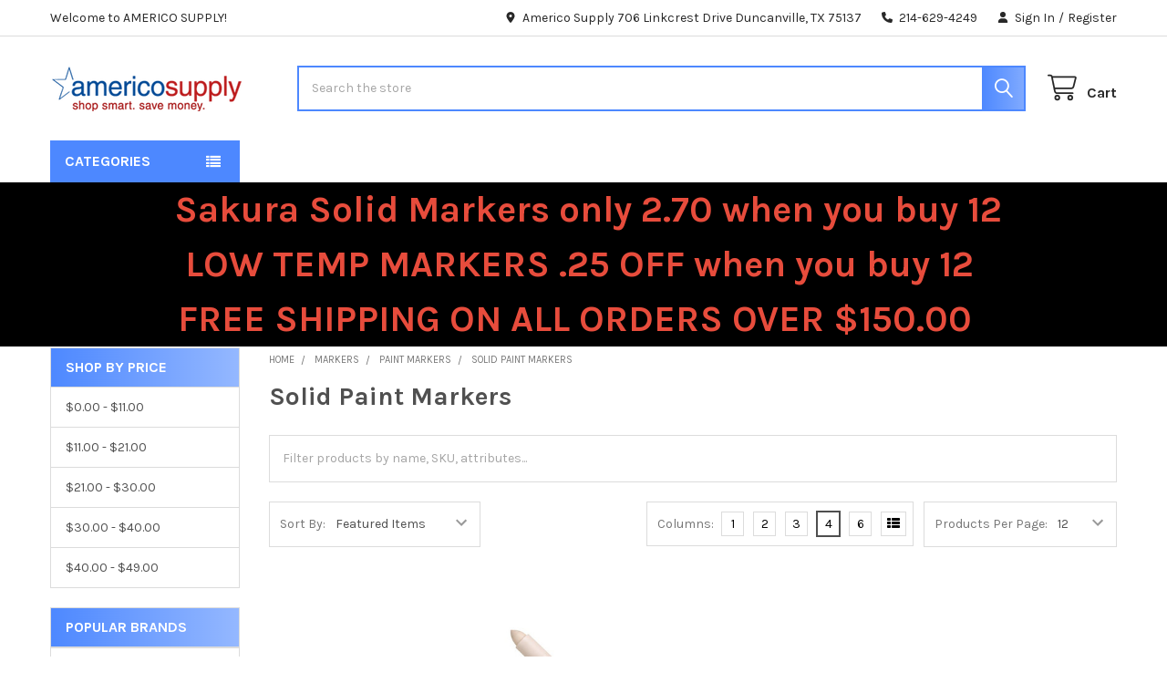

--- FILE ---
content_type: text/html; charset=UTF-8
request_url: https://www.americosupply.com/markers/paint-markers/solid-paint-markers/
body_size: 31711
content:


    <!DOCTYPE html>
<html class="no-js" lang="en">
        <head>
        <title>Markers - Paint Markers - Solid Paint Markers - Page 1 - AMERICO SUPPLY</title>
        <link rel="dns-prefetch preconnect" href="https://cdn11.bigcommerce.com/s-73f2h1kw" crossorigin><link rel="dns-prefetch preconnect" href="https://fonts.googleapis.com/" crossorigin><link rel="dns-prefetch preconnect" href="https://fonts.gstatic.com/" crossorigin>
        <meta name="keywords" content="Paint markers,Sakura paint markers,MASON LOCK BOX,Britemark,Micron pens"><link rel='canonical' href='https://www.americosupply.com/markers/paint-markers/solid-paint-markers/' /><meta name='platform' content='bigcommerce.stencil' />
        
                <link rel="next" href="https://www.americosupply.com/markers/paint-markers/solid-paint-markers/?page=2">


        <link href="https://cdn11.bigcommerce.com/s-73f2h1kw/product_images/star_blue%202.png?t=1438968117" rel="shortcut icon">
        <meta name="viewport" content="width=device-width, initial-scale=1">

        <script>
            document.documentElement.className = document.documentElement.className.replace('no-js', 'js');
        </script>

        <script>
    function browserSupportsAllFeatures() {
        return window.Promise
            && window.fetch
            && window.URL
            && window.URLSearchParams
            && window.WeakMap
            // object-fit support
            && ('objectFit' in document.documentElement.style);
    }

    function loadScript(src) {
        var js = document.createElement('script');
        js.src = src;
        js.onerror = function () {
            console.error('Failed to load polyfill script ' + src);
        };
        document.head.appendChild(js);
    }

    if (!browserSupportsAllFeatures()) {
        loadScript('https://cdn11.bigcommerce.com/s-73f2h1kw/stencil/e4796790-ef7b-013c-40a0-7a9e169d6eef/dist/theme-bundle.polyfills.js');
    }
</script>
        <script>window.consentManagerTranslations = `{"locale":"en","locales":{"consent_manager.data_collection_warning":"en","consent_manager.accept_all_cookies":"en","consent_manager.gdpr_settings":"en","consent_manager.data_collection_preferences":"en","consent_manager.manage_data_collection_preferences":"en","consent_manager.use_data_by_cookies":"en","consent_manager.data_categories_table":"en","consent_manager.allow":"en","consent_manager.accept":"en","consent_manager.deny":"en","consent_manager.dismiss":"en","consent_manager.reject_all":"en","consent_manager.category":"en","consent_manager.purpose":"en","consent_manager.functional_category":"en","consent_manager.functional_purpose":"en","consent_manager.analytics_category":"en","consent_manager.analytics_purpose":"en","consent_manager.targeting_category":"en","consent_manager.advertising_category":"en","consent_manager.advertising_purpose":"en","consent_manager.essential_category":"en","consent_manager.esential_purpose":"en","consent_manager.yes":"en","consent_manager.no":"en","consent_manager.not_available":"en","consent_manager.cancel":"en","consent_manager.save":"en","consent_manager.back_to_preferences":"en","consent_manager.close_without_changes":"en","consent_manager.unsaved_changes":"en","consent_manager.by_using":"en","consent_manager.agree_on_data_collection":"en","consent_manager.change_preferences":"en","consent_manager.cancel_dialog_title":"en","consent_manager.privacy_policy":"en","consent_manager.allow_category_tracking":"en","consent_manager.disallow_category_tracking":"en"},"translations":{"consent_manager.data_collection_warning":"We use cookies (and other similar technologies) to collect data to improve your shopping experience.","consent_manager.accept_all_cookies":"Accept All Cookies","consent_manager.gdpr_settings":"Settings","consent_manager.data_collection_preferences":"Website Data Collection Preferences","consent_manager.manage_data_collection_preferences":"Manage Website Data Collection Preferences","consent_manager.use_data_by_cookies":" uses data collected by cookies and JavaScript libraries to improve your shopping experience.","consent_manager.data_categories_table":"The table below outlines how we use this data by category. To opt out of a category of data collection, select 'No' and save your preferences.","consent_manager.allow":"Allow","consent_manager.accept":"Accept","consent_manager.deny":"Deny","consent_manager.dismiss":"Dismiss","consent_manager.reject_all":"Reject all","consent_manager.category":"Category","consent_manager.purpose":"Purpose","consent_manager.functional_category":"Functional","consent_manager.functional_purpose":"Enables enhanced functionality, such as videos and live chat. If you do not allow these, then some or all of these functions may not work properly.","consent_manager.analytics_category":"Analytics","consent_manager.analytics_purpose":"Provide statistical information on site usage, e.g., web analytics so we can improve this website over time.","consent_manager.targeting_category":"Targeting","consent_manager.advertising_category":"Advertising","consent_manager.advertising_purpose":"Used to create profiles or personalize content to enhance your shopping experience.","consent_manager.essential_category":"Essential","consent_manager.esential_purpose":"Essential for the site and any requested services to work, but do not perform any additional or secondary function.","consent_manager.yes":"Yes","consent_manager.no":"No","consent_manager.not_available":"N/A","consent_manager.cancel":"Cancel","consent_manager.save":"Save","consent_manager.back_to_preferences":"Back to Preferences","consent_manager.close_without_changes":"You have unsaved changes to your data collection preferences. Are you sure you want to close without saving?","consent_manager.unsaved_changes":"You have unsaved changes","consent_manager.by_using":"By using our website, you're agreeing to our","consent_manager.agree_on_data_collection":"By using our website, you're agreeing to the collection of data as described in our ","consent_manager.change_preferences":"You can change your preferences at any time","consent_manager.cancel_dialog_title":"Are you sure you want to cancel?","consent_manager.privacy_policy":"Privacy Policy","consent_manager.allow_category_tracking":"Allow [CATEGORY_NAME] tracking","consent_manager.disallow_category_tracking":"Disallow [CATEGORY_NAME] tracking"}}`;</script>
        
        <script>
            window.lazySizesConfig = window.lazySizesConfig || {};
            window.lazySizesConfig.loadMode = 1;
        </script>
        <script async src="https://cdn11.bigcommerce.com/s-73f2h1kw/stencil/e4796790-ef7b-013c-40a0-7a9e169d6eef/dist/theme-bundle.head_async.js"></script>

            <link href="https://fonts.googleapis.com/css?family=Karla:700,400&display=block" rel="stylesheet">
            <script async src="https://cdn11.bigcommerce.com/s-73f2h1kw/stencil/e4796790-ef7b-013c-40a0-7a9e169d6eef/dist/theme-bundle.font.js"></script>
            <link data-stencil-stylesheet href="https://cdn11.bigcommerce.com/s-73f2h1kw/stencil/e4796790-ef7b-013c-40a0-7a9e169d6eef/css/theme-aad632f0-d9e6-013e-b607-56a9e7a677ab.css" rel="stylesheet">
            <!-- Start Tracking Code for analytics_googleanalytics -->

<script>
  (function(i,s,o,g,r,a,m){i['GoogleAnalyticsObject']=r;i[r]=i[r]||function(){
  (i[r].q=i[r].q||[]).push(arguments)},i[r].l=1*new Date();a=s.createElement(o),
  m=s.getElementsByTagName(o)[0];a.async=1;a.src=g;m.parentNode.insertBefore(a,m)
  })(window,document,'script','//www.google-analytics.com/analytics.js','ga');

  ga('create', 'UA-22594430-1', 'auto');
  ga('send', 'pageview');

</script>


<meta name="google-site-verification" content="Z9EqsUOL4nIhy0CtWfAjZdJJ1Hz9QBpbAvVM7qYbZEo" />

<meta name="google-site-verification" content="x6zijV7NvVRtT1SoS_9mFcsNmJhO2VPq63mGaPqbpDE" />

<meta name="msvalidate.01" content="6A1B62D6F7B49DD0999021F8B699C677" />

<!-- End Tracking Code for analytics_googleanalytics -->


<script type="text/javascript" src="https://checkout-sdk.bigcommerce.com/v1/loader.js" defer ></script>
<script type="text/javascript">
var BCData = {};
</script>

<script nonce="">
(function () {
    var xmlHttp = new XMLHttpRequest();

    xmlHttp.open('POST', 'https://bes.gcp.data.bigcommerce.com/nobot');
    xmlHttp.setRequestHeader('Content-Type', 'application/json');
    xmlHttp.send('{"store_id":"825167","timezone_offset":"-6.0","timestamp":"2026-02-02T01:58:32.85647500Z","visit_id":"d1725a7c-1377-4de4-900d-5c24f3c2bb52","channel_id":1}');
})();
</script>

        

        <!-- snippet location htmlhead -->

         
    </head>
    <body class="csscolumns papaSupermarket-layout--default 
        papaSupermarket-style--default
        papaSupermarket-pageType--category 
        papaSupermarket-page--pages-category 
        emthemesModez-productUniform
        papaSupermarket--hideContentNav
        
        
        
        
        
        
        
        " id="topOfPage">


        <!-- snippet location header -->
        <svg data-src="https://cdn11.bigcommerce.com/s-73f2h1kw/stencil/e4796790-ef7b-013c-40a0-7a9e169d6eef/img/icon-sprite.svg" class="icons-svg-sprite"></svg>

        <header class="header" role="banner" >
    <a href="#" class="mobileMenu-toggle" data-mobile-menu-toggle="menu">
        <span class="mobileMenu-toggleIcon">Toggle menu</span>
    </a>

        <div class="emthemesModez-header-topSection">
            <div class="container">
                <nav class="navUser navUser--storeInfo">
    <ul class="navUser-section">
        <li class="navUser-item">
            <span class="navUser-welcome">Welcome to AMERICO SUPPLY!</span>
        </li>
    </ul>
</nav>

<nav class="navUser">


        
    <ul class="navUser-section">
        
        <li class="navUser-item">
            <span class="navUser-action">
                <i class="icon" aria-hidden="true"><svg><use href="#icon-loc-solid" /></svg></i>
                <span>Americo Supply
706 Linkcrest Drive
Duncanville, TX 75137</span>
            </span>
        </li>

        <li class="navUser-item">
            <a class="navUser-action" href="tel:214-629-4249">
                <i class="icon"><svg><use href="#icon-phone-solid" /></svg></i>
                <span>214-629-4249</span>
            </a>
        </li>

        <li class="navUser-item navUser-item--account">
                <a class="navUser-action" href="/login.php">
                    <i class="icon"><svg><use href="#icon-user-solid" /></svg></i>
                    <span class="navUser-item-loginLabel">Sign In</span>
                </a>
                    <span class="navUser-or">/</span> <a class="navUser-action" href="/login.php?action=create_account">Register</a>
        </li>
    </ul>
</nav>            </div>
        </div>

    <div class="emthemesModez-header-userSection emthemesModez-header-userSection--logo-left">
        <div class="container">
                <div class="header-logo header-logo--left">
                    <a href="https://www.americosupply.com/" data-instantload='{"page":"home"}'>
            <div class="header-logo-image-container">
                <img class="header-logo-image" src="https://cdn11.bigcommerce.com/s-73f2h1kw/images/stencil/250x50/logo_2_copy_1425337986__69043.original.png" srcset="https://cdn11.bigcommerce.com/s-73f2h1kw/images/stencil/250x50/logo_2_copy_1425337986__69043.original.png 1x, https://cdn11.bigcommerce.com/s-73f2h1kw/images/stencil/500w/logo_2_copy_1425337986__69043.original.png 2x" alt="AMERICO SUPPLY" title="AMERICO SUPPLY">
            </div>
</a>
                </div>

            <nav class="navUser">
    
    <ul class="navUser-section navUser-section--alt">
        <li class="navUser-item navUser-item--recentlyViewed">
            <a class="navUser-action navUser-action--recentlyViewed" href="#recently-viewed" data-dropdown="recently-viewed-dropdown" data-options="align:right" title="Recently Viewed" style="display:none">
                <i class="icon"><svg><use href="#icon-recent-list" /></svg></i>
                <span class="navUser-item-recentlyViewedLabel"><span class='firstword'>Recently </span>Viewed</span>
            </a>
            <div class="dropdown-menu" id="recently-viewed-dropdown" data-dropdown-content aria-hidden="true"></div>
        </li>


        


        <li class="navUser-item navUser-item--cart">
            <a
                class="navUser-action navUser-action--cart"
                data-cart-preview
                data-dropdown="cart-preview-dropdown"
                data-options="align:right"
                href="/cart.php"
                title="Cart">
                <i class="icon"><svg><use href="#icon-cart" /></svg></i>
                <span class="_rows">
                    <span class="countPill cart-quantity"></span>
                    <span class="navUser-item-cartLabel">Cart</span>
                </span>
            </a>

            <div class="dropdown-menu" id="cart-preview-dropdown" data-dropdown-content aria-hidden="true"></div>
        </li>
    </ul>
</nav>

            <div class="emthemesModez-quickSearch" data-prevent-quick-search-close>
    <!-- snippet location forms_search -->
    <form class="form" action="/search.php">
        <fieldset class="form-fieldset">
            <div class="form-field">
                <label class="is-srOnly" for="search_query">Search</label>
                <div class="form-prefixPostfix wrap">
                    <input class="form-input" data-search-quick name="search_query" id="search_query" data-error-message="Search field cannot be empty." placeholder="Search the store" autocomplete="off">
                    <input type="submit" class="button button--primary form-prefixPostfix-button--postfix" value="Search" />
                </div>
            </div>
        </fieldset>
    </form>
</div>        </div>
    </div>

    <div class="navPages-container" id="menu" data-menu>
        <div class="container">
            <nav class="navPages">

        <div class="emthemesModez-navPages-verticalCategories-container">
            <a class="navPages-action has-subMenu" role="none">Categories</a>
            <div class="emthemesModez-verticalCategories is-open " id="emthemesModez-verticalCategories" data-emthemesmodez-fix-height="emthemesModez-section1-container">
                <ul class="navPages-list navPages-list--categories">

                            <li class="navPages-item">
                                <a class="navPages-action" href="https://www.americosupply.com/sakura-solid-markers/" data-instantload >Sakura Solid Markers </a>
                            </li>
                            <li class="navPages-item">
                                <a class="navPages-action" href="https://www.americosupply.com/key-tags-boards-and-key-window-boxes/" data-instantload >Key Tags , Boards and key window boxes</a>
                            </li>
                            <li class="navPages-item">
                                <a class="navPages-action has-subMenu " href="https://www.americosupply.com/markers/"
    data-instantload
    
    data-collapsible="navPages-93"
    data-collapsible-disabled-breakpoint="medium"
    data-collapsible-disabled-state="open"
    data-collapsible-enabled-state="closed">
    Markers <i class="icon navPages-action-moreIcon" aria-hidden="true"><svg><use href="#icon-caret-down" /></svg></i>
</a>
<div class="navPage-subMenu
    " id="navPages-93" aria-hidden="true" tabindex="-1">
    <ul class="navPage-subMenu-list">
        <li class="navPage-subMenu-item">
            <a class="navPage-subMenu-action navPages-action" href="https://www.americosupply.com/markers/" data-instantload>All Markers</a>
        </li>
            <li class="navPage-subMenu-item">
                    <a class="navPage-subMenu-action navPages-action" href="https://www.americosupply.com/markers/art-materials/" data-instantload >Art Materials</a>
            </li>
            <li class="navPage-subMenu-item">
                    <a class="navPage-subMenu-action navPages-action" href="https://www.americosupply.com/markers/glow-in-the-dark/" data-instantload >Glow In The Dark</a>
            </li>
            <li class="navPage-subMenu-item">
                    <a
                        class="navPage-subMenu-action navPages-action has-subMenu"
                        href="https://www.americosupply.com/markers/industrial-markers/"
                        data-instantload
                        
                        data-collapsible="navPages-95"
                        data-collapsible-disabled-breakpoint="medium"
                        data-collapsible-disabled-state="open"
                        data-collapsible-enabled-state="closed">
                        Industrial Markers <i class="icon navPages-action-moreIcon" aria-hidden="true"><svg><use href="#icon-caret-down" /></svg></i>
                    </a>
                    <ul class="navPage-childList" id="navPages-95">
                        <li class="navPage-childList-item">
                            <a class="navPage-childList-action navPages-action" href="https://www.americosupply.com/markers/industrial-markers/" data-instantload>All Industrial Markers</a>
                        </li>
                        <li class="navPage-childList-item">
                                <a class="navPage-childList-action navPages-action" data-instantload href="https://www.americosupply.com/markers/industrial-markers/low-halogen/" >LOW HALOGEN </a>
                        </li>
                    </ul>
            </li>
            <li class="navPage-subMenu-item">
                    <a
                        class="navPage-subMenu-action navPages-action has-subMenu"
                        href="https://www.americosupply.com/markers/liquid-paint-markers/"
                        data-instantload
                        
                        data-collapsible="navPages-351"
                        data-collapsible-disabled-breakpoint="medium"
                        data-collapsible-disabled-state="open"
                        data-collapsible-enabled-state="closed">
                        Liquid Paint markers <i class="icon navPages-action-moreIcon" aria-hidden="true"><svg><use href="#icon-caret-down" /></svg></i>
                    </a>
                    <ul class="navPage-childList" id="navPages-351">
                        <li class="navPage-childList-item">
                            <a class="navPage-childList-action navPages-action" href="https://www.americosupply.com/markers/liquid-paint-markers/" data-instantload>All Liquid Paint markers</a>
                        </li>
                        <li class="navPage-childList-item">
                                <a class="navPage-childList-action navPages-action" data-instantload href="https://www.americosupply.com/markers/liquid-paint-markers/felt-tip-paint-markers/" >Felt tip paint markers</a>
                        </li>
                        <li class="navPage-childList-item">
                                <a class="navPage-childList-action navPages-action" data-instantload href="https://www.americosupply.com/metal-tip-paint-markers/" >Metal tip paint markers</a>
                        </li>
                    </ul>
            </li>
            <li class="navPage-subMenu-item">
                    <a class="navPage-subMenu-action navPages-action" href="https://www.americosupply.com/markers/low-halogen/" data-instantload >LOW HALOGEN</a>
            </li>
            <li class="navPage-subMenu-item">
                    <a
                        class="navPage-subMenu-action navPages-action has-subMenu"
                        href="https://www.americosupply.com/markers/paint-markers/"
                        data-instantload
                        
                        data-collapsible="navPages-105"
                        data-collapsible-disabled-breakpoint="medium"
                        data-collapsible-disabled-state="open"
                        data-collapsible-enabled-state="closed">
                        Paint Markers <i class="icon navPages-action-moreIcon" aria-hidden="true"><svg><use href="#icon-caret-down" /></svg></i>
                    </a>
                    <ul class="navPage-childList" id="navPages-105">
                        <li class="navPage-childList-item">
                            <a class="navPage-childList-action navPages-action" href="https://www.americosupply.com/markers/paint-markers/" data-instantload>All Paint Markers</a>
                        </li>
                        <li class="navPage-childList-item">
                                <a class="navPage-childList-action navPages-action" data-instantload href="https://www.americosupply.com/markers/paint-markers/solid-paint-markers/" >Solid Paint Markers</a>
                        </li>
                    </ul>
            </li>
            <li class="navPage-subMenu-item">
                    <a class="navPage-subMenu-action navPages-action" href="https://www.americosupply.com/markers/pentouch-markers/" data-instantload >Pentouch markers</a>
            </li>
            <li class="navPage-subMenu-item">
                    <a class="navPage-subMenu-action navPages-action" href="https://www.americosupply.com/markers/permapaque/" data-instantload >Permapaque</a>
            </li>
    </ul>
</div>
                            </li>
                            <li class="navPages-item">
                                <a class="navPages-action" href="https://www.americosupply.com/permapaque/" data-instantload >Permapaque</a>
                            </li>
                            <li class="navPages-item">
                                <a class="navPages-action" href="https://www.americosupply.com/chalks-rail-road/" data-instantload >Chalks (Rail Road)</a>
                            </li>
                            <li class="navPages-item">
                                <a class="navPages-action" href="https://www.americosupply.com/auto-key-boxes/" data-instantload >Auto Key Boxes</a>
                            </li>
                            <li class="navPages-item">
                                <a class="navPages-action" href="https://www.americosupply.com/cable-and-sleeves/" data-instantload >Cable and sleeves</a>
                            </li>
                            <li class="navPages-item">
                                <a class="navPages-action" href="https://www.americosupply.com/auto-detail-supplies/" data-instantload >Auto detail supplies</a>
                            </li>
                            <li class="navPages-item">
                                <a class="navPages-action" href="https://www.americosupply.com/hand-tools/" data-instantload >Hand Tools</a>
                            </li>
                            <li class="navPages-item">
                                <a class="navPages-action" href="https://www.americosupply.com/eye-protection/" data-instantload >Eye Protection</a>
                            </li>
                            <li class="navPages-item">
                                <a class="navPages-action" href="https://www.americosupply.com/pigma-micron-pens-by-sakura/" data-instantload >Pigma Micron Pens by Sakura</a>
                            </li>
                            <li class="navPages-item">
                                <a class="navPages-action" href="https://www.americosupply.com/zentangle/" data-instantload >Zentangle</a>
                            </li>
                            <li class="navPages-item">
                                <a class="navPages-action" href="https://www.americosupply.com/gelly-roll-pens/" data-instantload >Gelly Roll Pens</a>
                            </li>
                            <li class="navPages-item">
                                <a class="navPages-action has-subMenu " href="https://www.americosupply.com/art-supplies/"
    data-instantload
    
    data-collapsible="navPages-88"
    data-collapsible-disabled-breakpoint="medium"
    data-collapsible-disabled-state="open"
    data-collapsible-enabled-state="closed">
    Art supplies <i class="icon navPages-action-moreIcon" aria-hidden="true"><svg><use href="#icon-caret-down" /></svg></i>
</a>
<div class="navPage-subMenu
    " id="navPages-88" aria-hidden="true" tabindex="-1">
    <ul class="navPage-subMenu-list">
        <li class="navPage-subMenu-item">
            <a class="navPage-subMenu-action navPages-action" href="https://www.americosupply.com/art-supplies/" data-instantload>All Art supplies</a>
        </li>
            <li class="navPage-subMenu-item">
                    <a class="navPage-subMenu-action navPages-action" href="https://www.americosupply.com/art-supplies/erasers/" data-instantload >Erasers</a>
            </li>
            <li class="navPage-subMenu-item">
                    <a class="navPage-subMenu-action navPages-action" href="https://www.americosupply.com/art-supplies/gelly-roll-pens/" data-instantload >Gelly Roll pens</a>
            </li>
            <li class="navPage-subMenu-item">
                    <a class="navPage-subMenu-action navPages-action" href="https://www.americosupply.com/art-supplies/koi-water-colors/" data-instantload >Koi Water colors</a>
            </li>
            <li class="navPage-subMenu-item">
                    <a class="navPage-subMenu-action navPages-action" href="https://www.americosupply.com/art-supplies/liquid-paint-markers/" data-instantload >Liquid paint markers </a>
            </li>
            <li class="navPage-subMenu-item">
                    <a class="navPage-subMenu-action navPages-action" href="https://www.americosupply.com/art-supplies/pigma-micron-pens/" data-instantload >Pigma Micron pens</a>
            </li>
    </ul>
</div>
                            </li>
                            <li class="navPages-item">
                                <a class="navPages-action has-subMenu " href="https://www.americosupply.com/shop-by-brand/"
    data-instantload
    
    data-collapsible="navPages-83"
    data-collapsible-disabled-breakpoint="medium"
    data-collapsible-disabled-state="open"
    data-collapsible-enabled-state="closed">
    Shop by brand <i class="icon navPages-action-moreIcon" aria-hidden="true"><svg><use href="#icon-caret-down" /></svg></i>
</a>
<div class="navPage-subMenu
    " id="navPages-83" aria-hidden="true" tabindex="-1">
    <ul class="navPage-subMenu-list">
        <li class="navPage-subMenu-item">
            <a class="navPage-subMenu-action navPages-action" href="https://www.americosupply.com/shop-by-brand/" data-instantload>All Shop by brand</a>
        </li>
            <li class="navPage-subMenu-item">
                    <a
                        class="navPage-subMenu-action navPages-action has-subMenu"
                        href="https://www.americosupply.com/shop-by-brand/brite-mark/"
                        data-instantload
                        
                        data-collapsible="navPages-116"
                        data-collapsible-disabled-breakpoint="medium"
                        data-collapsible-disabled-state="open"
                        data-collapsible-enabled-state="closed">
                        Brite-Mark® <i class="icon navPages-action-moreIcon" aria-hidden="true"><svg><use href="#icon-caret-down" /></svg></i>
                    </a>
                    <ul class="navPage-childList" id="navPages-116">
                        <li class="navPage-childList-item">
                            <a class="navPage-childList-action navPages-action" href="https://www.americosupply.com/shop-by-brand/brite-mark/" data-instantload>All Brite-Mark®</a>
                        </li>
                        <li class="navPage-childList-item">
                                <a class="navPage-childList-action navPages-action" data-instantload href="https://www.americosupply.com/shop-by-brand/brite-mark/broad-tip/" >Broad Tip</a>
                        </li>
                        <li class="navPage-childList-item">
                                <a class="navPage-childList-action navPages-action" data-instantload href="https://www.americosupply.com/shop-by-brand/brite-mark/bullet-tip/" >Bullet Tip</a>
                        </li>
                        <li class="navPage-childList-item">
                                <a class="navPage-childList-action navPages-action" data-instantload href="https://www.americosupply.com/shop-by-brand/brite-mark/fine-tip/" >Fine Tip</a>
                        </li>
                        <li class="navPage-childList-item">
                                <a class="navPage-childList-action navPages-action" data-instantload href="https://www.americosupply.com/shop-by-brand/brite-mark/medium-tip/" >Medium Tip</a>
                        </li>
                    </ul>
            </li>
            <li class="navPage-subMenu-item">
                    <a class="navPage-subMenu-action navPages-action" href="https://www.americosupply.com/shop-by-brand/laco-markal/" data-instantload >LACO MARKAL</a>
            </li>
            <li class="navPage-subMenu-item">
                    <a
                        class="navPage-subMenu-action navPages-action has-subMenu"
                        href="https://www.americosupply.com/shop-by-brand/sakura/"
                        data-instantload
                        
                        data-collapsible="navPages-84"
                        data-collapsible-disabled-breakpoint="medium"
                        data-collapsible-disabled-state="open"
                        data-collapsible-enabled-state="closed">
                        SAKURA <i class="icon navPages-action-moreIcon" aria-hidden="true"><svg><use href="#icon-caret-down" /></svg></i>
                    </a>
                    <ul class="navPage-childList" id="navPages-84">
                        <li class="navPage-childList-item">
                            <a class="navPage-childList-action navPages-action" href="https://www.americosupply.com/shop-by-brand/sakura/" data-instantload>All SAKURA</a>
                        </li>
                        <li class="navPage-childList-item">
                                <a class="navPage-childList-action navPages-action" data-instantload href="https://www.americosupply.com/shop-by-brand/sakura/3-d-embossed-ink-pens/" >3-D, Embossed Ink Pens</a>
                        </li>
                        <li class="navPage-childList-item">
                                <a class="navPage-childList-action navPages-action" data-instantload href="https://www.americosupply.com/shop-by-brand/sakura/adhesive/" >ADHESIVE</a>
                        </li>
                        <li class="navPage-childList-item">
                                <a class="navPage-childList-action navPages-action" data-instantload href="https://www.americosupply.com/shop-by-brand/sakura/erasers/" >Erasers</a>
                        </li>
                        <li class="navPage-childList-item">
                                <a class="navPage-childList-action navPages-action" data-instantload href="https://www.americosupply.com/shop-by-brand/sakura/gelly-roll-pens/" >Gelly Roll pens</a>
                        </li>
                        <li class="navPage-childList-item">
                                <a class="navPage-childList-action navPages-action" data-instantload href="https://www.americosupply.com/shop-by-brand/sakura/identi-pens/" >IDENTI PENS</a>
                        </li>
                        <li class="navPage-childList-item">
                                <a class="navPage-childList-action navPages-action" data-instantload href="https://www.americosupply.com/shop-by-brand/sakura/koi-water-colors/" >Koi Water Colors</a>
                        </li>
                        <li class="navPage-childList-item">
                                <a class="navPage-childList-action navPages-action" data-instantload href="https://www.americosupply.com/shop-by-brand/sakura/mechanical-pencils-and-erasers/" >MECHANICAL PENCILS AND ERASERS</a>
                        </li>
                        <li class="navPage-childList-item">
                                <a class="navPage-childList-action navPages-action" data-instantload href="https://www.americosupply.com/shop-by-brand/sakura/pen-touch/" >Pen-Touch</a>
                        </li>
                        <li class="navPage-childList-item">
                                <a class="navPage-childList-action navPages-action" data-instantload href="https://www.americosupply.com/shop-by-brand/sakura/pens/" >PENS</a>
                        </li>
                        <li class="navPage-childList-item">
                                <a class="navPage-childList-action navPages-action" data-instantload href="https://www.americosupply.com/shop-by-brand/sakura/pigma-graphic1/" >PIGMA GRAPHIC1</a>
                        </li>
                        <li class="navPage-childList-item">
                                <a class="navPage-childList-action navPages-action" data-instantload href="https://www.americosupply.com/shop-by-brand/sakura/pigma-sensei/" >Pigma Sensei</a>
                        </li>
                        <li class="navPage-childList-item">
                                <a class="navPage-childList-action navPages-action" data-instantload href="https://www.americosupply.com/shop-by-brand/sakura/sakura-paint-markers/" >SAKURA PAINT MARKERS</a>
                        </li>
                        <li class="navPage-childList-item">
                                <a class="navPage-childList-action navPages-action" data-instantload href="https://www.americosupply.com/shop-by-brand/sakura/sakura-permapaque/" >Sakura Permapaque</a>
                        </li>
                        <li class="navPage-childList-item">
                                <a class="navPage-childList-action navPages-action" data-instantload href="https://www.americosupply.com/shop-by-brand/sakura/sakura-superpack-series-sets/" >SAKURA SUPERPACK SERIES SETS</a>
                        </li>
                        <li class="navPage-childList-item">
                                <a class="navPage-childList-action navPages-action" data-instantload href="https://www.americosupply.com/shop-by-brand/sakura/water-soluble-crayon-marker/" >Water Soluble Crayon Marker</a>
                        </li>
                    </ul>
            </li>
    </ul>
</div>
                            </li>
                            <li class="navPages-item">
                                <a class="navPages-action has-subMenu " href="https://www.americosupply.com/cast-stretch-wrap-films/"
    data-instantload
    
    data-collapsible="navPages-153"
    data-collapsible-disabled-breakpoint="medium"
    data-collapsible-disabled-state="open"
    data-collapsible-enabled-state="closed">
    Cast Stretch Wrap | Films <i class="icon navPages-action-moreIcon" aria-hidden="true"><svg><use href="#icon-caret-down" /></svg></i>
</a>
<div class="navPage-subMenu
    " id="navPages-153" aria-hidden="true" tabindex="-1">
    <ul class="navPage-subMenu-list">
        <li class="navPage-subMenu-item">
            <a class="navPage-subMenu-action navPages-action" href="https://www.americosupply.com/cast-stretch-wrap-films/" data-instantload>All Cast Stretch Wrap | Films</a>
        </li>
            <li class="navPage-subMenu-item">
                    <a
                        class="navPage-subMenu-action navPages-action has-subMenu"
                        href="https://www.americosupply.com/cast-stretch-wrap-films/cast-hand-films/"
                        data-instantload
                        
                        data-collapsible="navPages-154"
                        data-collapsible-disabled-breakpoint="medium"
                        data-collapsible-disabled-state="open"
                        data-collapsible-enabled-state="closed">
                        Cast Hand Films <i class="icon navPages-action-moreIcon" aria-hidden="true"><svg><use href="#icon-caret-down" /></svg></i>
                    </a>
                    <ul class="navPage-childList" id="navPages-154">
                        <li class="navPage-childList-item">
                            <a class="navPage-childList-action navPages-action" href="https://www.americosupply.com/cast-stretch-wrap-films/cast-hand-films/" data-instantload>All Cast Hand Films</a>
                        </li>
                        <li class="navPage-childList-item">
                                <a class="navPage-childList-action navPages-action" data-instantload href="https://www.americosupply.com/cast-stretch-wrap-films/cast-hand-films/hand-film-metric-version/" >Hand Film - Metric Version</a>
                        </li>
                        <li class="navPage-childList-item">
                                <a class="navPage-childList-action navPages-action" data-instantload href="https://www.americosupply.com/cast-stretch-wrap-films/cast-hand-films/hand-films/" >Hand Films</a>
                        </li>
                        <li class="navPage-childList-item">
                                <a class="navPage-childList-action navPages-action" data-instantload href="https://www.americosupply.com/cast-stretch-wrap-films/cast-hand-films/performance-series/" >Performance  Series</a>
                        </li>
                        <li class="navPage-childList-item">
                                <a class="navPage-childList-action navPages-action" data-instantload href="https://www.americosupply.com/cast-stretch-wrap-films/cast-hand-films/ultra-hi-performance-film/" >Ultra Hi-Performance Film</a>
                        </li>
                    </ul>
            </li>
            <li class="navPage-subMenu-item">
                    <a
                        class="navPage-subMenu-action navPages-action has-subMenu"
                        href="https://www.americosupply.com/cast-stretch-wrap-films/cast-machine-length-wrap/"
                        data-instantload
                        
                        data-collapsible="navPages-157"
                        data-collapsible-disabled-breakpoint="medium"
                        data-collapsible-disabled-state="open"
                        data-collapsible-enabled-state="closed">
                        Cast Machine Length Wrap <i class="icon navPages-action-moreIcon" aria-hidden="true"><svg><use href="#icon-caret-down" /></svg></i>
                    </a>
                    <ul class="navPage-childList" id="navPages-157">
                        <li class="navPage-childList-item">
                            <a class="navPage-childList-action navPages-action" href="https://www.americosupply.com/cast-stretch-wrap-films/cast-machine-length-wrap/" data-instantload>All Cast Machine Length Wrap</a>
                        </li>
                        <li class="navPage-childList-item">
                                <a class="navPage-childList-action navPages-action" data-instantload href="https://www.americosupply.com/cast-stretch-wrap-films/cast-machine-length-wrap/machine-length-wrap-metric-version/" >Machine Length Wrap - Metric Version</a>
                        </li>
                        <li class="navPage-childList-item">
                                <a class="navPage-childList-action navPages-action" data-instantload href="https://www.americosupply.com/cast-stretch-wrap-films/cast-machine-length-wrap/machine-length-wrap-box-pack/" >Machine length Wrap- Box Pack</a>
                        </li>
                        <li class="navPage-childList-item">
                                <a class="navPage-childList-action navPages-action" data-instantload href="https://www.americosupply.com/cast-stretch-wrap-films/cast-machine-length-wrap/orbital-machine-length-wrap/" >Orbital Machine Length Wrap</a>
                        </li>
                        <li class="navPage-childList-item">
                                <a class="navPage-childList-action navPages-action" data-instantload href="https://www.americosupply.com/cast-stretch-wrap-films/cast-machine-length-wrap/performance-machine-wrap/" >Performance Machine Wrap</a>
                        </li>
                        <li class="navPage-childList-item">
                                <a class="navPage-childList-action navPages-action" data-instantload href="https://www.americosupply.com/cast-stretch-wrap-films/cast-machine-length-wrap/performance-orbital-machine-wrap/" >Performance Orbital Machine Wrap</a>
                        </li>
                        <li class="navPage-childList-item">
                                <a class="navPage-childList-action navPages-action" data-instantload href="https://www.americosupply.com/cast-stretch-wrap-films/cast-machine-length-wrap/standard-machine-length-wrap/" >Standard Machine Length Wrap</a>
                        </li>
                        <li class="navPage-childList-item">
                                <a class="navPage-childList-action navPages-action" data-instantload href="https://www.americosupply.com/cast-stretch-wrap-films/cast-machine-length-wrap/wide-web-machine-length-wrap/" >Wide Web Machine Length Wrap</a>
                        </li>
                        <li class="navPage-childList-item">
                                <a class="navPage-childList-action navPages-action" data-instantload href="https://www.americosupply.com/cast-stretch-wrap-films/cast-machine-length-wrap/wide-web-performance-wrap/" >Wide Web Performance Wrap</a>
                        </li>
                    </ul>
            </li>
    </ul>
</div>
                            </li>
                            <li class="navPages-item">
                                <a class="navPages-action has-subMenu " href="https://www.americosupply.com/blown-stretch-wrap-films/"
    data-instantload
    
    data-collapsible="navPages-168"
    data-collapsible-disabled-breakpoint="medium"
    data-collapsible-disabled-state="open"
    data-collapsible-enabled-state="closed">
    Blown Stretch Wrap | Films <i class="icon navPages-action-moreIcon" aria-hidden="true"><svg><use href="#icon-caret-down" /></svg></i>
</a>
<div class="navPage-subMenu
    " id="navPages-168" aria-hidden="true" tabindex="-1">
    <ul class="navPage-subMenu-list">
        <li class="navPage-subMenu-item">
            <a class="navPage-subMenu-action navPages-action" href="https://www.americosupply.com/blown-stretch-wrap-films/" data-instantload>All Blown Stretch Wrap | Films</a>
        </li>
            <li class="navPage-subMenu-item">
                    <a class="navPage-subMenu-action navPages-action" href="https://www.americosupply.com/blown-stretch-wrap-films/blown-hand-film/" data-instantload >Blown Hand Film</a>
            </li>
            <li class="navPage-subMenu-item">
                    <a class="navPage-subMenu-action navPages-action" href="https://www.americosupply.com/blown-stretch-wrap-films/blown-machine-length-film/" data-instantload >Blown Machine Length Film</a>
            </li>
            <li class="navPage-subMenu-item">
                    <a class="navPage-subMenu-action navPages-action" href="https://www.americosupply.com/blown-stretch-wrap-films/blown-machine-length-film-boxed/" data-instantload >Blown Machine Length Film-BOXED</a>
            </li>
    </ul>
</div>
                            </li>
                            <li class="navPages-item">
                                <a class="navPages-action has-subMenu " href="https://www.americosupply.com/pre-stretch-wrap/"
    data-instantload
    
    data-collapsible="navPages-190"
    data-collapsible-disabled-breakpoint="medium"
    data-collapsible-disabled-state="open"
    data-collapsible-enabled-state="closed">
    Pre-Stretch Wrap <i class="icon navPages-action-moreIcon" aria-hidden="true"><svg><use href="#icon-caret-down" /></svg></i>
</a>
<div class="navPage-subMenu
    " id="navPages-190" aria-hidden="true" tabindex="-1">
    <ul class="navPage-subMenu-list">
        <li class="navPage-subMenu-item">
            <a class="navPage-subMenu-action navPages-action" href="https://www.americosupply.com/pre-stretch-wrap/" data-instantload>All Pre-Stretch Wrap</a>
        </li>
            <li class="navPage-subMenu-item">
                    <a class="navPage-subMenu-action navPages-action" href="https://www.americosupply.com/pre-stretch-wrap/10-mic-pre-stretch/" data-instantload >10 Mic Pre-Stretch</a>
            </li>
            <li class="navPage-subMenu-item">
                    <a class="navPage-subMenu-action navPages-action" href="https://www.americosupply.com/pre-stretch-wrap/12-mic-pre-stretch/" data-instantload >12 Mic Pre-Stretch</a>
            </li>
            <li class="navPage-subMenu-item">
                    <a class="navPage-subMenu-action navPages-action" href="https://www.americosupply.com/pre-stretch-wrap/6-4-mic-pre-stretch/" data-instantload >6.4 Mic Pre-Stretch</a>
            </li>
            <li class="navPage-subMenu-item">
                    <a class="navPage-subMenu-action navPages-action" href="https://www.americosupply.com/pre-stretch-wrap/7-4-mic-blown-pre-stretch/" data-instantload >7.4 mic Blown Pre-Stretch</a>
            </li>
            <li class="navPage-subMenu-item">
                    <a class="navPage-subMenu-action navPages-action" href="https://www.americosupply.com/pre-stretch-wrap/7-4-mic-pre-stretch/" data-instantload >7.4 Mic Pre-Stretch</a>
            </li>
            <li class="navPage-subMenu-item">
                    <a class="navPage-subMenu-action navPages-action" href="https://www.americosupply.com/pre-stretch-wrap/8-5-mic-pre-stretch/" data-instantload >8.5 Mic Pre-Stretch</a>
            </li>
    </ul>
</div>
                            </li>
                            <li class="navPages-item">
                                <a class="navPages-action has-subMenu " href="https://www.americosupply.com/color-stretch-wrap-films/"
    data-instantload
    
    data-collapsible="navPages-126"
    data-collapsible-disabled-breakpoint="medium"
    data-collapsible-disabled-state="open"
    data-collapsible-enabled-state="closed">
    Color  Stretch Wrap | Films <i class="icon navPages-action-moreIcon" aria-hidden="true"><svg><use href="#icon-caret-down" /></svg></i>
</a>
<div class="navPage-subMenu
    " id="navPages-126" aria-hidden="true" tabindex="-1">
    <ul class="navPage-subMenu-list">
        <li class="navPage-subMenu-item">
            <a class="navPage-subMenu-action navPages-action" href="https://www.americosupply.com/color-stretch-wrap-films/" data-instantload>All Color  Stretch Wrap | Films</a>
        </li>
            <li class="navPage-subMenu-item">
                    <a class="navPage-subMenu-action navPages-action" href="https://www.americosupply.com/color-stretch-wrap-films/color-8-5-mic-pre-stretch-film/" data-instantload >Color 8.5 Mic Pre-Stretch Film</a>
            </li>
            <li class="navPage-subMenu-item">
                    <a
                        class="navPage-subMenu-action navPages-action has-subMenu"
                        href="https://www.americosupply.com/color-stretch-wrap-films/color-hand-film/"
                        data-instantload
                        
                        data-collapsible="navPages-175"
                        data-collapsible-disabled-breakpoint="medium"
                        data-collapsible-disabled-state="open"
                        data-collapsible-enabled-state="closed">
                        Color Hand Film <i class="icon navPages-action-moreIcon" aria-hidden="true"><svg><use href="#icon-caret-down" /></svg></i>
                    </a>
                    <ul class="navPage-childList" id="navPages-175">
                        <li class="navPage-childList-item">
                            <a class="navPage-childList-action navPages-action" href="https://www.americosupply.com/color-stretch-wrap-films/color-hand-film/" data-instantload>All Color Hand Film</a>
                        </li>
                        <li class="navPage-childList-item">
                                <a class="navPage-childList-action navPages-action" data-instantload href="https://www.americosupply.com/color-stretch-wrap-films/color-hand-film/dark-zhf/" >Dark ZHF</a>
                        </li>
                        <li class="navPage-childList-item">
                                <a class="navPage-childList-action navPages-action" data-instantload href="https://www.americosupply.com/color-stretch-wrap-films/color-hand-film/tinted-zhf/" >Tinted ZHF</a>
                        </li>
                    </ul>
            </li>
            <li class="navPage-subMenu-item">
                    <a
                        class="navPage-subMenu-action navPages-action has-subMenu"
                        href="https://www.americosupply.com/color-stretch-wrap-films/color-machine-film/"
                        data-instantload
                        
                        data-collapsible="navPages-127"
                        data-collapsible-disabled-breakpoint="medium"
                        data-collapsible-disabled-state="open"
                        data-collapsible-enabled-state="closed">
                        Color Machine Film <i class="icon navPages-action-moreIcon" aria-hidden="true"><svg><use href="#icon-caret-down" /></svg></i>
                    </a>
                    <ul class="navPage-childList" id="navPages-127">
                        <li class="navPage-childList-item">
                            <a class="navPage-childList-action navPages-action" href="https://www.americosupply.com/color-stretch-wrap-films/color-machine-film/" data-instantload>All Color Machine Film</a>
                        </li>
                        <li class="navPage-childList-item">
                                <a class="navPage-childList-action navPages-action" data-instantload href="https://www.americosupply.com/color-stretch-wrap-films/color-machine-film/dark-zmf/" >Dark ZMF</a>
                        </li>
                        <li class="navPage-childList-item">
                                <a class="navPage-childList-action navPages-action" data-instantload href="https://www.americosupply.com/color-stretch-wrap-films/color-machine-film/tinted-zmf/" >Tinted ZMF</a>
                        </li>
                    </ul>
            </li>
            <li class="navPage-subMenu-item">
                    <a class="navPage-subMenu-action navPages-action" href="https://www.americosupply.com/color-stretch-wrap-films/zex-color-extended-core-film/" data-instantload >ZEX Color Extended Core Film</a>
            </li>
            <li class="navPage-subMenu-item">
                    <a
                        class="navPage-subMenu-action navPages-action has-subMenu"
                        href="https://www.americosupply.com/color-stretch-wrap-films/zphf-color-hi-performance-hand-film/"
                        data-instantload
                        
                        data-collapsible="navPages-172"
                        data-collapsible-disabled-breakpoint="medium"
                        data-collapsible-disabled-state="open"
                        data-collapsible-enabled-state="closed">
                        ZPHF Color Hi-Performance Hand Film <i class="icon navPages-action-moreIcon" aria-hidden="true"><svg><use href="#icon-caret-down" /></svg></i>
                    </a>
                    <ul class="navPage-childList" id="navPages-172">
                        <li class="navPage-childList-item">
                            <a class="navPage-childList-action navPages-action" href="https://www.americosupply.com/color-stretch-wrap-films/zphf-color-hi-performance-hand-film/" data-instantload>All ZPHF Color Hi-Performance Hand Film</a>
                        </li>
                        <li class="navPage-childList-item">
                                <a class="navPage-childList-action navPages-action" data-instantload href="https://www.americosupply.com/color-stretch-wrap-films/zphf-color-hi-performance-hand-film/dark-zphf/" >Dark ZPHF</a>
                        </li>
                        <li class="navPage-childList-item">
                                <a class="navPage-childList-action navPages-action" data-instantload href="https://www.americosupply.com/color-stretch-wrap-films/zphf-color-hi-performance-hand-film/tinted-zphf/" >Tinted ZPHF</a>
                        </li>
                    </ul>
            </li>
            <li class="navPage-subMenu-item">
                    <a
                        class="navPage-subMenu-action navPages-action has-subMenu"
                        href="https://www.americosupply.com/color-stretch-wrap-films/zpmf-color-hi-performance-machine-film/"
                        data-instantload
                        
                        data-collapsible="navPages-178"
                        data-collapsible-disabled-breakpoint="medium"
                        data-collapsible-disabled-state="open"
                        data-collapsible-enabled-state="closed">
                        ZPMF Color Hi-Performance Machine Film <i class="icon navPages-action-moreIcon" aria-hidden="true"><svg><use href="#icon-caret-down" /></svg></i>
                    </a>
                    <ul class="navPage-childList" id="navPages-178">
                        <li class="navPage-childList-item">
                            <a class="navPage-childList-action navPages-action" href="https://www.americosupply.com/color-stretch-wrap-films/zpmf-color-hi-performance-machine-film/" data-instantload>All ZPMF Color Hi-Performance Machine Film</a>
                        </li>
                        <li class="navPage-childList-item">
                                <a class="navPage-childList-action navPages-action" data-instantload href="https://www.americosupply.com/color-stretch-wrap-films/zpmf-color-hi-performance-machine-film/dark-zpmf/" >Dark ZPMF</a>
                        </li>
                        <li class="navPage-childList-item">
                                <a class="navPage-childList-action navPages-action" data-instantload href="https://www.americosupply.com/color-stretch-wrap-films/zpmf-color-hi-performance-machine-film/tinted-zpmf/" >Tinted ZPMF</a>
                        </li>
                    </ul>
            </li>
            <li class="navPage-subMenu-item">
                    <a
                        class="navPage-subMenu-action navPages-action has-subMenu"
                        href="https://www.americosupply.com/color-stretch-wrap-films/zpw-color-pipe-wrap/"
                        data-instantload
                        
                        data-collapsible="navPages-146"
                        data-collapsible-disabled-breakpoint="medium"
                        data-collapsible-disabled-state="open"
                        data-collapsible-enabled-state="closed">
                        ZPW Color Pipe Wrap <i class="icon navPages-action-moreIcon" aria-hidden="true"><svg><use href="#icon-caret-down" /></svg></i>
                    </a>
                    <ul class="navPage-childList" id="navPages-146">
                        <li class="navPage-childList-item">
                            <a class="navPage-childList-action navPages-action" href="https://www.americosupply.com/color-stretch-wrap-films/zpw-color-pipe-wrap/" data-instantload>All ZPW Color Pipe Wrap</a>
                        </li>
                        <li class="navPage-childList-item">
                                <a class="navPage-childList-action navPages-action" data-instantload href="https://www.americosupply.com/color-stretch-wrap-films/zpw-color-pipe-wrap/znw-color-narrow-width-film/" >ZNW Color Narrow Width Film</a>
                        </li>
                    </ul>
            </li>
            <li class="navPage-subMenu-item">
                    <a class="navPage-subMenu-action navPages-action" href="https://www.americosupply.com/color-stretch-wrap-films/zpw-color-pipe-wrap-with-red-tension-handles/" data-instantload >ZPW Color Pipe Wrap with Red Tension Handles</a>
            </li>
    </ul>
</div>
                            </li>
                            <li class="navPages-item">
                                <a class="navPages-action has-subMenu " href="https://www.americosupply.com/extended-core-films/"
    data-instantload
    
    data-collapsible="navPages-138"
    data-collapsible-disabled-breakpoint="medium"
    data-collapsible-disabled-state="open"
    data-collapsible-enabled-state="closed">
    Extended Core Films <i class="icon navPages-action-moreIcon" aria-hidden="true"><svg><use href="#icon-caret-down" /></svg></i>
</a>
<div class="navPage-subMenu
    " id="navPages-138" aria-hidden="true" tabindex="-1">
    <ul class="navPage-subMenu-list">
        <li class="navPage-subMenu-item">
            <a class="navPage-subMenu-action navPages-action" href="https://www.americosupply.com/extended-core-films/" data-instantload>All Extended Core Films</a>
        </li>
            <li class="navPage-subMenu-item">
                    <a class="navPage-subMenu-action navPages-action" href="https://www.americosupply.com/extended-core-films/4-free-spinner-banding/" data-instantload >4&quot; Free Spinner Banding</a>
            </li>
            <li class="navPage-subMenu-item">
                    <a class="navPage-subMenu-action navPages-action" href="https://www.americosupply.com/extended-core-films/black-spinner-extended-core/" data-instantload >Black Spinner Extended Core</a>
            </li>
            <li class="navPage-subMenu-item">
                    <a class="navPage-subMenu-action navPages-action" href="https://www.americosupply.com/extended-core-films/cex-series/" data-instantload >CEX Series</a>
            </li>
            <li class="navPage-subMenu-item">
                    <a class="navPage-subMenu-action navPages-action" href="https://www.americosupply.com/extended-core-films/cex-series-w-black-swivel-handles/" data-instantload >CEX Series w- Black Swivel Handles</a>
            </li>
            <li class="navPage-subMenu-item">
                    <a class="navPage-subMenu-action navPages-action" href="https://www.americosupply.com/extended-core-films/cex-series-w-red-tension-handles/" data-instantload >CEX Series w- Red Tension Handles</a>
            </li>
            <li class="navPage-subMenu-item">
                    <a class="navPage-subMenu-action navPages-action" href="https://www.americosupply.com/extended-core-films/performance-pipe-wrap/" data-instantload >Performance Pipe Wrap</a>
            </li>
            <li class="navPage-subMenu-item">
                    <a class="navPage-subMenu-action navPages-action" href="https://www.americosupply.com/extended-core-films/pex-series-down-gauge-extended-core/" data-instantload >PEX Series - Down Gauge Extended core</a>
            </li>
            <li class="navPage-subMenu-item">
                    <a class="navPage-subMenu-action navPages-action" href="https://www.americosupply.com/extended-core-films/standard-pipe-wrap/" data-instantload >Standard Pipe Wrap</a>
            </li>
    </ul>
</div>
                            </li>
                            <li class="navPages-item">
                                <a class="navPages-action" href="https://www.americosupply.com/printed-stretch-films/" data-instantload >Printed Stretch | Films</a>
                            </li>
                            <li class="navPages-item">
                                <a class="navPages-action has-subMenu " href="https://www.americosupply.com/banding-film-narrow-width-films/"
    data-instantload
    
    data-collapsible="navPages-135"
    data-collapsible-disabled-breakpoint="medium"
    data-collapsible-disabled-state="open"
    data-collapsible-enabled-state="closed">
    Banding Film | Narrow Width Films <i class="icon navPages-action-moreIcon" aria-hidden="true"><svg><use href="#icon-caret-down" /></svg></i>
</a>
<div class="navPage-subMenu
    " id="navPages-135" aria-hidden="true" tabindex="-1">
    <ul class="navPage-subMenu-list">
        <li class="navPage-subMenu-item">
            <a class="navPage-subMenu-action navPages-action" href="https://www.americosupply.com/banding-film-narrow-width-films/" data-instantload>All Banding Film | Narrow Width Films</a>
        </li>
            <li class="navPage-subMenu-item">
                    <a class="navPage-subMenu-action navPages-action" href="https://www.americosupply.com/banding-film-narrow-width-films/bulk-roll-for-machine-bundling/" data-instantload >Bulk Roll for Machine Bundling</a>
            </li>
            <li class="navPage-subMenu-item">
                    <a class="navPage-subMenu-action navPages-action" href="https://www.americosupply.com/banding-film-narrow-width-films/cnw-made-in-usa-series/" data-instantload >CNW - Made in USA Series</a>
            </li>
            <li class="navPage-subMenu-item">
                    <a class="navPage-subMenu-action navPages-action" href="https://www.americosupply.com/banding-film-narrow-width-films/cnw-series/" data-instantload >CNW Series</a>
            </li>
            <li class="navPage-subMenu-item">
                    <a class="navPage-subMenu-action navPages-action" href="https://www.americosupply.com/banding-film-narrow-width-films/performance-narrow-width-pnw-series/" data-instantload >Performance Narrow Width PNW Series</a>
            </li>
    </ul>
</div>
                            </li>
                            <li class="navPages-item">
                                <a class="navPages-action has-subMenu " href="https://www.americosupply.com/anti-static-uvi-vci-stretch-films/"
    data-instantload
    
    data-collapsible="navPages-188"
    data-collapsible-disabled-breakpoint="medium"
    data-collapsible-disabled-state="open"
    data-collapsible-enabled-state="closed">
    Anti Static - UVI-VCI Stretch | Films <i class="icon navPages-action-moreIcon" aria-hidden="true"><svg><use href="#icon-caret-down" /></svg></i>
</a>
<div class="navPage-subMenu
    " id="navPages-188" aria-hidden="true" tabindex="-1">
    <ul class="navPage-subMenu-list">
        <li class="navPage-subMenu-item">
            <a class="navPage-subMenu-action navPages-action" href="https://www.americosupply.com/anti-static-uvi-vci-stretch-films/" data-instantload>All Anti Static - UVI-VCI Stretch | Films</a>
        </li>
            <li class="navPage-subMenu-item">
                    <a class="navPage-subMenu-action navPages-action" href="https://www.americosupply.com/anti-static-uvi-vci-stretch-films/anti-static-stretch/" data-instantload >Anti Static Stretch</a>
            </li>
            <li class="navPage-subMenu-item">
                    <a class="navPage-subMenu-action navPages-action" href="https://www.americosupply.com/anti-static-uvi-vci-stretch-films/uvi-stretch-film/" data-instantload >UVI Stretch FIlm</a>
            </li>
            <li class="navPage-subMenu-item">
                    <a class="navPage-subMenu-action navPages-action" href="https://www.americosupply.com/anti-static-uvi-vci-stretch-films/vci-stretch-film/" data-instantload >VCI Stretch Film</a>
            </li>
    </ul>
</div>
                            </li>
                            <li class="navPages-item">
                                <a class="navPages-action has-subMenu " href="https://www.americosupply.com/vented-netting-stretch-films/"
    data-instantload
    
    data-collapsible="navPages-129"
    data-collapsible-disabled-breakpoint="medium"
    data-collapsible-disabled-state="open"
    data-collapsible-enabled-state="closed">
    Vented - Netting Stretch | Films <i class="icon navPages-action-moreIcon" aria-hidden="true"><svg><use href="#icon-caret-down" /></svg></i>
</a>
<div class="navPage-subMenu
    " id="navPages-129" aria-hidden="true" tabindex="-1">
    <ul class="navPage-subMenu-list">
        <li class="navPage-subMenu-item">
            <a class="navPage-subMenu-action navPages-action" href="https://www.americosupply.com/vented-netting-stretch-films/" data-instantload>All Vented - Netting Stretch | Films</a>
        </li>
            <li class="navPage-subMenu-item">
                    <a
                        class="navPage-subMenu-action navPages-action has-subMenu"
                        href="https://www.americosupply.com/vented-netting-stretch-films/wrap-flow-general-netting/"
                        data-instantload
                        
                        data-collapsible="navPages-130"
                        data-collapsible-disabled-breakpoint="medium"
                        data-collapsible-disabled-state="open"
                        data-collapsible-enabled-state="closed">
                        Wrap Flow - General Netting <i class="icon navPages-action-moreIcon" aria-hidden="true"><svg><use href="#icon-caret-down" /></svg></i>
                    </a>
                    <ul class="navPage-childList" id="navPages-130">
                        <li class="navPage-childList-item">
                            <a class="navPage-childList-action navPages-action" href="https://www.americosupply.com/vented-netting-stretch-films/wrap-flow-general-netting/" data-instantload>All Wrap Flow - General Netting</a>
                        </li>
                        <li class="navPage-childList-item">
                                <a class="navPage-childList-action navPages-action" data-instantload href="https://www.americosupply.com/vented-netting-stretch-films/wrap-flow-general-netting/wrap-flow-netting-hand/" >Wrap Flow - Netting Hand</a>
                        </li>
                        <li class="navPage-childList-item">
                                <a class="navPage-childList-action navPages-action" data-instantload href="https://www.americosupply.com/vented-netting-stretch-films/wrap-flow-general-netting/wrap-flow-netting-machine/" >Wrap Flow - Netting Machine</a>
                        </li>
                        <li class="navPage-childList-item">
                                <a class="navPage-childList-action navPages-action" data-instantload href="https://www.americosupply.com/vented-netting-stretch-films/wrap-flow-general-netting/wrap-flow-netting-pipe-wrap/" >Wrap Flow - Netting Pipe Wrap</a>
                        </li>
                        <li class="navPage-childList-item">
                                <a class="navPage-childList-action navPages-action" data-instantload href="https://www.americosupply.com/vented-netting-stretch-films/wrap-flow-general-netting/wrap-flow-performance-netting/" >Wrap Flow - Performance Netting</a>
                        </li>
                    </ul>
            </li>
            <li class="navPage-subMenu-item">
                    <a
                        class="navPage-subMenu-action navPages-action has-subMenu"
                        href="https://www.americosupply.com/vented-netting-stretch-films/wrap-flow-general-vented-film/"
                        data-instantload
                        
                        data-collapsible="navPages-182"
                        data-collapsible-disabled-breakpoint="medium"
                        data-collapsible-disabled-state="open"
                        data-collapsible-enabled-state="closed">
                        Wrap Flow - General Vented Film <i class="icon navPages-action-moreIcon" aria-hidden="true"><svg><use href="#icon-caret-down" /></svg></i>
                    </a>
                    <ul class="navPage-childList" id="navPages-182">
                        <li class="navPage-childList-item">
                            <a class="navPage-childList-action navPages-action" href="https://www.americosupply.com/vented-netting-stretch-films/wrap-flow-general-vented-film/" data-instantload>All Wrap Flow - General Vented Film</a>
                        </li>
                        <li class="navPage-childList-item">
                                <a class="navPage-childList-action navPages-action" data-instantload href="https://www.americosupply.com/vented-netting-stretch-films/wrap-flow-general-vented-film/wrap-flow-vented-hand-film/" >Wrap Flow - Vented Hand Film</a>
                        </li>
                        <li class="navPage-childList-item">
                                <a class="navPage-childList-action navPages-action" data-instantload href="https://www.americosupply.com/vented-netting-stretch-films/wrap-flow-general-vented-film/wrap-flow-vented-machine-film/" >Wrap Flow - Vented Machine Film</a>
                        </li>
                        <li class="navPage-childList-item">
                                <a class="navPage-childList-action navPages-action" data-instantload href="https://www.americosupply.com/vented-netting-stretch-films/wrap-flow-general-vented-film/wrap-flow-vented-pipe-wrap/" >Wrap Flow - Vented Pipe Wrap</a>
                        </li>
                    </ul>
            </li>
            <li class="navPage-subMenu-item">
                    <a
                        class="navPage-subMenu-action navPages-action has-subMenu"
                        href="https://www.americosupply.com/vented-netting-stretch-films/wrap-flow-performance-vented-film/"
                        data-instantload
                        
                        data-collapsible="navPages-186"
                        data-collapsible-disabled-breakpoint="medium"
                        data-collapsible-disabled-state="open"
                        data-collapsible-enabled-state="closed">
                        Wrap Flow - Performance Vented Film <i class="icon navPages-action-moreIcon" aria-hidden="true"><svg><use href="#icon-caret-down" /></svg></i>
                    </a>
                    <ul class="navPage-childList" id="navPages-186">
                        <li class="navPage-childList-item">
                            <a class="navPage-childList-action navPages-action" href="https://www.americosupply.com/vented-netting-stretch-films/wrap-flow-performance-vented-film/" data-instantload>All Wrap Flow - Performance Vented Film</a>
                        </li>
                        <li class="navPage-childList-item">
                                <a class="navPage-childList-action navPages-action" data-instantload href="https://www.americosupply.com/vented-netting-stretch-films/wrap-flow-performance-vented-film/wrap-flow-performance-vented-machine-film/" >Wrap Flow - Performance Vented Machine Film</a>
                        </li>
                    </ul>
            </li>
    </ul>
</div>
                            </li>
                            <li class="navPages-item">
                                <a class="navPages-action has-subMenu " href="https://www.americosupply.com/tapes/"
    data-instantload
    
    data-collapsible="navPages-203"
    data-collapsible-disabled-breakpoint="medium"
    data-collapsible-disabled-state="open"
    data-collapsible-enabled-state="closed">
    Tapes <i class="icon navPages-action-moreIcon" aria-hidden="true"><svg><use href="#icon-caret-down" /></svg></i>
</a>
<div class="navPage-subMenu
    " id="navPages-203" aria-hidden="true" tabindex="-1">
    <ul class="navPage-subMenu-list">
        <li class="navPage-subMenu-item">
            <a class="navPage-subMenu-action navPages-action" href="https://www.americosupply.com/tapes/" data-instantload>All Tapes</a>
        </li>
            <li class="navPage-subMenu-item">
                    <a
                        class="navPage-subMenu-action navPages-action has-subMenu"
                        href="https://www.americosupply.com/tapes/building-repairs-maintenance-tape/"
                        data-instantload
                        
                        data-collapsible="navPages-227"
                        data-collapsible-disabled-breakpoint="medium"
                        data-collapsible-disabled-state="open"
                        data-collapsible-enabled-state="closed">
                        Building Repairs &amp; Maintenance Tape <i class="icon navPages-action-moreIcon" aria-hidden="true"><svg><use href="#icon-caret-down" /></svg></i>
                    </a>
                    <ul class="navPage-childList" id="navPages-227">
                        <li class="navPage-childList-item">
                            <a class="navPage-childList-action navPages-action" href="https://www.americosupply.com/tapes/building-repairs-maintenance-tape/" data-instantload>All Building Repairs &amp; Maintenance Tape</a>
                        </li>
                        <li class="navPage-childList-item">
                                <a class="navPage-childList-action navPages-action" data-instantload href="https://www.americosupply.com/tapes/building-repairs-maintenance-tape/duct-tape/" >Duct Tape</a>
                        </li>
                        <li class="navPage-childList-item">
                                <a class="navPage-childList-action navPages-action" data-instantload href="https://www.americosupply.com/tapes/building-repairs-maintenance-tape/masking-tape/" >Masking Tape</a>
                        </li>
                        <li class="navPage-childList-item">
                                <a class="navPage-childList-action navPages-action" data-instantload href="https://www.americosupply.com/tapes/building-repairs-maintenance-tape/painters-tape/" >Painters Tape</a>
                        </li>
                    </ul>
            </li>
            <li class="navPage-subMenu-item">
                    <a
                        class="navPage-subMenu-action navPages-action has-subMenu"
                        href="https://www.americosupply.com/tapes/carton-sealing-packaging-tape/"
                        data-instantload
                        
                        data-collapsible="navPages-204"
                        data-collapsible-disabled-breakpoint="medium"
                        data-collapsible-disabled-state="open"
                        data-collapsible-enabled-state="closed">
                        Carton Sealing &amp; Packaging Tape <i class="icon navPages-action-moreIcon" aria-hidden="true"><svg><use href="#icon-caret-down" /></svg></i>
                    </a>
                    <ul class="navPage-childList" id="navPages-204">
                        <li class="navPage-childList-item">
                            <a class="navPage-childList-action navPages-action" href="https://www.americosupply.com/tapes/carton-sealing-packaging-tape/" data-instantload>All Carton Sealing &amp; Packaging Tape</a>
                        </li>
                        <li class="navPage-childList-item">
                                <a class="navPage-childList-action navPages-action" data-instantload href="https://www.americosupply.com/tapes/carton-sealing-packaging-tape/acrylic-tape/" >Acrylic Tape</a>
                        </li>
                        <li class="navPage-childList-item">
                                <a class="navPage-childList-action navPages-action" data-instantload href="https://www.americosupply.com/tapes/carton-sealing-packaging-tape/flat-back-tape/" >Flat Back Tape</a>
                        </li>
                        <li class="navPage-childList-item">
                                <a class="navPage-childList-action navPages-action" data-instantload href="https://www.americosupply.com/tapes/carton-sealing-packaging-tape/hot-melt-tape/" >Hot Melt Tape</a>
                        </li>
                        <li class="navPage-childList-item">
                                <a class="navPage-childList-action navPages-action" data-instantload href="https://www.americosupply.com/tapes/carton-sealing-packaging-tape/hotmelt-acrylic-hybrid-tape/" >Hotmelt Acrylic Hybrid Tape</a>
                        </li>
                        <li class="navPage-childList-item">
                                <a class="navPage-childList-action navPages-action" data-instantload href="https://www.americosupply.com/tapes/carton-sealing-packaging-tape/hotmelt-select-movers/" >Hotmelt Select Mover&#x27;s</a>
                        </li>
                        <li class="navPage-childList-item">
                                <a class="navPage-childList-action navPages-action" data-instantload href="https://www.americosupply.com/tapes/carton-sealing-packaging-tape/natural-rubber-tape/" >Natural Rubber Tape</a>
                        </li>
                        <li class="navPage-childList-item">
                                <a class="navPage-childList-action navPages-action" data-instantload href="https://www.americosupply.com/tapes/carton-sealing-packaging-tape/printed-tape/" >Printed Tape</a>
                        </li>
                        <li class="navPage-childList-item">
                                <a class="navPage-childList-action navPages-action" data-instantload href="https://www.americosupply.com/tapes/carton-sealing-packaging-tape/pvc-tape/" >PVC Tape</a>
                        </li>
                        <li class="navPage-childList-item">
                                <a class="navPage-childList-action navPages-action" data-instantload href="https://www.americosupply.com/tapes/carton-sealing-packaging-tape/wat-reinforced-tape/" >WAT Reinforced Tape</a>
                        </li>
                    </ul>
            </li>
            <li class="navPage-subMenu-item">
                    <a
                        class="navPage-subMenu-action navPages-action has-subMenu"
                        href="https://www.americosupply.com/tapes/fixing-mounting-fastening-tape/"
                        data-instantload
                        
                        data-collapsible="navPages-219"
                        data-collapsible-disabled-breakpoint="medium"
                        data-collapsible-disabled-state="open"
                        data-collapsible-enabled-state="closed">
                        Fixing Mounting &amp; Fastening Tape <i class="icon navPages-action-moreIcon" aria-hidden="true"><svg><use href="#icon-caret-down" /></svg></i>
                    </a>
                    <ul class="navPage-childList" id="navPages-219">
                        <li class="navPage-childList-item">
                            <a class="navPage-childList-action navPages-action" href="https://www.americosupply.com/tapes/fixing-mounting-fastening-tape/" data-instantload>All Fixing Mounting &amp; Fastening Tape</a>
                        </li>
                        <li class="navPage-childList-item">
                                <a class="navPage-childList-action navPages-action" data-instantload href="https://www.americosupply.com/tapes/fixing-mounting-fastening-tape/general-purpose-double-coated-tape/" >General Purpose Double Coated Tape</a>
                        </li>
                        <li class="navPage-childList-item">
                                <a class="navPage-childList-action navPages-action" data-instantload href="https://www.americosupply.com/tapes/fixing-mounting-fastening-tape/generic-double-coated-tape/" >Generic Double Coated Tape</a>
                        </li>
                    </ul>
            </li>
            <li class="navPage-subMenu-item">
                    <a
                        class="navPage-subMenu-action navPages-action has-subMenu"
                        href="https://www.americosupply.com/tapes/reinforcing-bundling-palletizing-tape/"
                        data-instantload
                        
                        data-collapsible="navPages-224"
                        data-collapsible-disabled-breakpoint="medium"
                        data-collapsible-disabled-state="open"
                        data-collapsible-enabled-state="closed">
                        Reinforcing Bundling &amp; Palletizing Tape <i class="icon navPages-action-moreIcon" aria-hidden="true"><svg><use href="#icon-caret-down" /></svg></i>
                    </a>
                    <ul class="navPage-childList" id="navPages-224">
                        <li class="navPage-childList-item">
                            <a class="navPage-childList-action navPages-action" href="https://www.americosupply.com/tapes/reinforcing-bundling-palletizing-tape/" data-instantload>All Reinforcing Bundling &amp; Palletizing Tape</a>
                        </li>
                        <li class="navPage-childList-item">
                                <a class="navPage-childList-action navPages-action" data-instantload href="https://www.americosupply.com/tapes/reinforcing-bundling-palletizing-tape/filament-tape/" >Filament Tape</a>
                        </li>
                        <li class="navPage-childList-item">
                                <a class="navPage-childList-action navPages-action" data-instantload href="https://www.americosupply.com/tapes/reinforcing-bundling-palletizing-tape/strapping-tape/" >Strapping Tape</a>
                        </li>
                    </ul>
            </li>
            <li class="navPage-subMenu-item">
                    <a
                        class="navPage-subMenu-action navPages-action has-subMenu"
                        href="https://www.americosupply.com/tapes/specialty-miscellaneous-tape/"
                        data-instantload
                        
                        data-collapsible="navPages-214"
                        data-collapsible-disabled-breakpoint="medium"
                        data-collapsible-disabled-state="open"
                        data-collapsible-enabled-state="closed">
                        Specialty &amp; Miscellaneous Tape <i class="icon navPages-action-moreIcon" aria-hidden="true"><svg><use href="#icon-caret-down" /></svg></i>
                    </a>
                    <ul class="navPage-childList" id="navPages-214">
                        <li class="navPage-childList-item">
                            <a class="navPage-childList-action navPages-action" href="https://www.americosupply.com/tapes/specialty-miscellaneous-tape/" data-instantload>All Specialty &amp; Miscellaneous Tape</a>
                        </li>
                        <li class="navPage-childList-item">
                                <a class="navPage-childList-action navPages-action" data-instantload href="https://www.americosupply.com/tapes/specialty-miscellaneous-tape/aluminum-foil-tape/" >Aluminum Foil Tape</a>
                        </li>
                        <li class="navPage-childList-item">
                                <a class="navPage-childList-action navPages-action" data-instantload href="https://www.americosupply.com/tapes/specialty-miscellaneous-tape/bag-tape/" >Bag Tape</a>
                        </li>
                        <li class="navPage-childList-item">
                                <a class="navPage-childList-action navPages-action" data-instantload href="https://www.americosupply.com/tapes/specialty-miscellaneous-tape/safety-tapes/" >Safety Tapes</a>
                        </li>
                        <li class="navPage-childList-item">
                                <a class="navPage-childList-action navPages-action" data-instantload href="https://www.americosupply.com/tapes/specialty-miscellaneous-tape/surface-protection/" >Surface Protection</a>
                        </li>
                    </ul>
            </li>
    </ul>
</div>
                            </li>
                            <li class="navPages-item">
                                <a class="navPages-action has-subMenu " href="https://www.americosupply.com/ppe-protective-wear/"
    data-instantload
    
    data-collapsible="navPages-249"
    data-collapsible-disabled-breakpoint="medium"
    data-collapsible-disabled-state="open"
    data-collapsible-enabled-state="closed">
    PPE (Protective Wear) <i class="icon navPages-action-moreIcon" aria-hidden="true"><svg><use href="#icon-caret-down" /></svg></i>
</a>
<div class="navPage-subMenu
    " id="navPages-249" aria-hidden="true" tabindex="-1">
    <ul class="navPage-subMenu-list">
        <li class="navPage-subMenu-item">
            <a class="navPage-subMenu-action navPages-action" href="https://www.americosupply.com/ppe-protective-wear/" data-instantload>All PPE (Protective Wear)</a>
        </li>
            <li class="navPage-subMenu-item">
                    <a
                        class="navPage-subMenu-action navPages-action has-subMenu"
                        href="https://www.americosupply.com/ppe-protective-wear/disposable-head-protection-covering/"
                        data-instantload
                        
                        data-collapsible="navPages-250"
                        data-collapsible-disabled-breakpoint="medium"
                        data-collapsible-disabled-state="open"
                        data-collapsible-enabled-state="closed">
                        Disposable Head Protection &amp; Covering <i class="icon navPages-action-moreIcon" aria-hidden="true"><svg><use href="#icon-caret-down" /></svg></i>
                    </a>
                    <ul class="navPage-childList" id="navPages-250">
                        <li class="navPage-childList-item">
                            <a class="navPage-childList-action navPages-action" href="https://www.americosupply.com/ppe-protective-wear/disposable-head-protection-covering/" data-instantload>All Disposable Head Protection &amp; Covering</a>
                        </li>
                        <li class="navPage-childList-item">
                                <a class="navPage-childList-action navPages-action" data-instantload href="https://www.americosupply.com/ppe-protective-wear/disposable-head-protection-covering/disposable-beard-covers/" >Disposable Beard Covers</a>
                        </li>
                        <li class="navPage-childList-item">
                                <a class="navPage-childList-action navPages-action" data-instantload href="https://www.americosupply.com/ppe-protective-wear/disposable-head-protection-covering/disposable-hair-nets/" >Disposable Hair Nets</a>
                        </li>
                        <li class="navPage-childList-item">
                                <a class="navPage-childList-action navPages-action" data-instantload href="https://www.americosupply.com/ppe-protective-wear/disposable-head-protection-covering/disposable-mob-and-bouffant-caps/" >Disposable MOB and Bouffant Caps</a>
                        </li>
                        <li class="navPage-childList-item">
                                <a class="navPage-childList-action navPages-action" data-instantload href="https://www.americosupply.com/ppe-protective-wear/disposable-head-protection-covering/disposable-peaked-caps/" >Disposable Peaked Caps</a>
                        </li>
                        <li class="navPage-childList-item">
                                <a class="navPage-childList-action navPages-action" data-instantload href="https://www.americosupply.com/ppe-protective-wear/disposable-head-protection-covering/hard-hats/" >Hard Hats</a>
                        </li>
                    </ul>
            </li>
            <li class="navPage-subMenu-item">
                    <a
                        class="navPage-subMenu-action navPages-action has-subMenu"
                        href="https://www.americosupply.com/ppe-protective-wear/disposable-protective-apparel/"
                        data-instantload
                        
                        data-collapsible="navPages-256"
                        data-collapsible-disabled-breakpoint="medium"
                        data-collapsible-disabled-state="open"
                        data-collapsible-enabled-state="closed">
                        Disposable Protective Apparel <i class="icon navPages-action-moreIcon" aria-hidden="true"><svg><use href="#icon-caret-down" /></svg></i>
                    </a>
                    <ul class="navPage-childList" id="navPages-256">
                        <li class="navPage-childList-item">
                            <a class="navPage-childList-action navPages-action" href="https://www.americosupply.com/ppe-protective-wear/disposable-protective-apparel/" data-instantload>All Disposable Protective Apparel</a>
                        </li>
                        <li class="navPage-childList-item">
                                <a class="navPage-childList-action navPages-action" data-instantload href="https://www.americosupply.com/ppe-protective-wear/disposable-protective-apparel/disposable-aprons/" >Disposable Aprons</a>
                        </li>
                        <li class="navPage-childList-item">
                                <a class="navPage-childList-action navPages-action" data-instantload href="https://www.americosupply.com/ppe-protective-wear/disposable-protective-apparel/disposable-coveralls/" >Disposable Coveralls</a>
                        </li>
                        <li class="navPage-childList-item">
                                <a class="navPage-childList-action navPages-action" data-instantload href="https://www.americosupply.com/ppe-protective-wear/disposable-protective-apparel/disposable-gowns/" >Disposable Gowns</a>
                        </li>
                        <li class="navPage-childList-item">
                                <a class="navPage-childList-action navPages-action" data-instantload href="https://www.americosupply.com/ppe-protective-wear/disposable-protective-apparel/disposable-lab-coats/" >Disposable Lab Coats</a>
                        </li>
                        <li class="navPage-childList-item">
                                <a class="navPage-childList-action navPages-action" data-instantload href="https://www.americosupply.com/ppe-protective-wear/disposable-protective-apparel/disposable-oversleeves/" >Disposable Oversleeves</a>
                        </li>
                        <li class="navPage-childList-item">
                                <a class="navPage-childList-action navPages-action" data-instantload href="https://www.americosupply.com/ppe-protective-wear/disposable-protective-apparel/disposable-shoe-covers/" >Disposable Shoe Covers</a>
                        </li>
                        <li class="navPage-childList-item">
                                <a class="navPage-childList-action navPages-action" data-instantload href="https://www.americosupply.com/ppe-protective-wear/disposable-protective-apparel/safety-vests/" >Safety Vests</a>
                        </li>
                    </ul>
            </li>
            <li class="navPage-subMenu-item">
                    <a
                        class="navPage-subMenu-action navPages-action has-subMenu"
                        href="https://www.americosupply.com/ppe-protective-wear/eye-protection/"
                        data-instantload
                        
                        data-collapsible="navPages-264"
                        data-collapsible-disabled-breakpoint="medium"
                        data-collapsible-disabled-state="open"
                        data-collapsible-enabled-state="closed">
                        Eye Protection <i class="icon navPages-action-moreIcon" aria-hidden="true"><svg><use href="#icon-caret-down" /></svg></i>
                    </a>
                    <ul class="navPage-childList" id="navPages-264">
                        <li class="navPage-childList-item">
                            <a class="navPage-childList-action navPages-action" href="https://www.americosupply.com/ppe-protective-wear/eye-protection/" data-instantload>All Eye Protection</a>
                        </li>
                        <li class="navPage-childList-item">
                                <a class="navPage-childList-action navPages-action" data-instantload href="https://www.americosupply.com/ppe-protective-wear/eye-protection/safety-glasses/" >Safety Glasses</a>
                        </li>
                    </ul>
            </li>
            <li class="navPage-subMenu-item">
                    <a class="navPage-subMenu-action navPages-action" href="https://www.americosupply.com/ppe-protective-wear/hearing-protection/" data-instantload >Hearing Protection</a>
            </li>
            <li class="navPage-subMenu-item">
                    <a
                        class="navPage-subMenu-action navPages-action has-subMenu"
                        href="https://www.americosupply.com/ppe-protective-wear/respiratory-protection-face-covering/"
                        data-instantload
                        
                        data-collapsible="navPages-267"
                        data-collapsible-disabled-breakpoint="medium"
                        data-collapsible-disabled-state="open"
                        data-collapsible-enabled-state="closed">
                        Respiratory protection &amp; face covering <i class="icon navPages-action-moreIcon" aria-hidden="true"><svg><use href="#icon-caret-down" /></svg></i>
                    </a>
                    <ul class="navPage-childList" id="navPages-267">
                        <li class="navPage-childList-item">
                            <a class="navPage-childList-action navPages-action" href="https://www.americosupply.com/ppe-protective-wear/respiratory-protection-face-covering/" data-instantload>All Respiratory protection &amp; face covering</a>
                        </li>
                        <li class="navPage-childList-item">
                                <a class="navPage-childList-action navPages-action" data-instantload href="https://www.americosupply.com/ppe-protective-wear/respiratory-protection-face-covering/face-shield/" >Face Shield</a>
                        </li>
                        <li class="navPage-childList-item">
                                <a class="navPage-childList-action navPages-action" data-instantload href="https://www.americosupply.com/ppe-protective-wear/respiratory-protection-face-covering/masks/" >Masks</a>
                        </li>
                        <li class="navPage-childList-item">
                                <a class="navPage-childList-action navPages-action" data-instantload href="https://www.americosupply.com/ppe-protective-wear/respiratory-protection-face-covering/respirators/" >Respirators</a>
                        </li>
                    </ul>
            </li>
    </ul>
</div>
                            </li>
                            <li class="navPages-item">
                                <a class="navPages-action has-subMenu " href="https://www.americosupply.com/gloves/"
    data-instantload
    
    data-collapsible="navPages-231"
    data-collapsible-disabled-breakpoint="medium"
    data-collapsible-disabled-state="open"
    data-collapsible-enabled-state="closed">
    Gloves <i class="icon navPages-action-moreIcon" aria-hidden="true"><svg><use href="#icon-caret-down" /></svg></i>
</a>
<div class="navPage-subMenu
    " id="navPages-231" aria-hidden="true" tabindex="-1">
    <ul class="navPage-subMenu-list">
        <li class="navPage-subMenu-item">
            <a class="navPage-subMenu-action navPages-action" href="https://www.americosupply.com/gloves/" data-instantload>All Gloves</a>
        </li>
            <li class="navPage-subMenu-item">
                    <a
                        class="navPage-subMenu-action navPages-action has-subMenu"
                        href="https://www.americosupply.com/gloves/disposable-gloves/"
                        data-instantload
                        
                        data-collapsible="navPages-232"
                        data-collapsible-disabled-breakpoint="medium"
                        data-collapsible-disabled-state="open"
                        data-collapsible-enabled-state="closed">
                        Disposable Gloves <i class="icon navPages-action-moreIcon" aria-hidden="true"><svg><use href="#icon-caret-down" /></svg></i>
                    </a>
                    <ul class="navPage-childList" id="navPages-232">
                        <li class="navPage-childList-item">
                            <a class="navPage-childList-action navPages-action" href="https://www.americosupply.com/gloves/disposable-gloves/" data-instantload>All Disposable Gloves</a>
                        </li>
                        <li class="navPage-childList-item">
                                <a class="navPage-childList-action navPages-action" data-instantload href="https://www.americosupply.com/gloves/disposable-gloves/general-protection-hdpe-gloves/" >General Protection HDPE gloves</a>
                        </li>
                        <li class="navPage-childList-item">
                                <a class="navPage-childList-action navPages-action" data-instantload href="https://www.americosupply.com/gloves/disposable-gloves/latex-gloves/" >Latex Gloves</a>
                        </li>
                        <li class="navPage-childList-item">
                                <a class="navPage-childList-action navPages-action" data-instantload href="https://www.americosupply.com/gloves/disposable-gloves/ni-brid-gloves-exam-grade/" >Ni-Brid Gloves - Exam Grade</a>
                        </li>
                        <li class="navPage-childList-item">
                                <a class="navPage-childList-action navPages-action" data-instantload href="https://www.americosupply.com/gloves/disposable-gloves/nitrile-gloves/" >Nitrile Gloves</a>
                        </li>
                        <li class="navPage-childList-item">
                                <a class="navPage-childList-action navPages-action" data-instantload href="https://www.americosupply.com/gloves/disposable-gloves/vinal-tpe-gloves-non-exam/" >VINAL TPE Gloves - Non-Exam</a>
                        </li>
                        <li class="navPage-childList-item">
                                <a class="navPage-childList-action navPages-action" data-instantload href="https://www.americosupply.com/gloves/disposable-gloves/vinyl-gloves/" >Vinyl Gloves</a>
                        </li>
                    </ul>
            </li>
            <li class="navPage-subMenu-item">
                    <a
                        class="navPage-subMenu-action navPages-action has-subMenu"
                        href="https://www.americosupply.com/gloves/work-gloves/"
                        data-instantload
                        
                        data-collapsible="navPages-239"
                        data-collapsible-disabled-breakpoint="medium"
                        data-collapsible-disabled-state="open"
                        data-collapsible-enabled-state="closed">
                        Work Gloves <i class="icon navPages-action-moreIcon" aria-hidden="true"><svg><use href="#icon-caret-down" /></svg></i>
                    </a>
                    <ul class="navPage-childList" id="navPages-239">
                        <li class="navPage-childList-item">
                            <a class="navPage-childList-action navPages-action" href="https://www.americosupply.com/gloves/work-gloves/" data-instantload>All Work Gloves</a>
                        </li>
                        <li class="navPage-childList-item">
                                <a class="navPage-childList-action navPages-action" data-instantload href="https://www.americosupply.com/gloves/work-gloves/brown-jersey-gloves/" >Brown Jersey Gloves</a>
                        </li>
                        <li class="navPage-childList-item">
                                <a class="navPage-childList-action navPages-action" data-instantload href="https://www.americosupply.com/gloves/work-gloves/cotton-lisle-inspection-gloves/" >Cotton Lisle Inspection Gloves</a>
                        </li>
                        <li class="navPage-childList-item">
                                <a class="navPage-childList-action navPages-action" data-instantload href="https://www.americosupply.com/gloves/work-gloves/cut-resistant-gloves/" >Cut Resistant Gloves</a>
                        </li>
                        <li class="navPage-childList-item">
                                <a class="navPage-childList-action navPages-action" data-instantload href="https://www.americosupply.com/gloves/work-gloves/goat-skin-leather-drivers-glove/" >Goat Skin Leather Drivers Glove</a>
                        </li>
                        <li class="navPage-childList-item">
                                <a class="navPage-childList-action navPages-action" data-instantload href="https://www.americosupply.com/gloves/work-gloves/leather-palm-gloves/" >Leather Palm Gloves</a>
                        </li>
                        <li class="navPage-childList-item">
                                <a class="navPage-childList-action navPages-action" data-instantload href="https://www.americosupply.com/gloves/work-gloves/nitrile-dipped-gloves/" >Nitrile Dipped Gloves</a>
                        </li>
                        <li class="navPage-childList-item">
                                <a class="navPage-childList-action navPages-action" data-instantload href="https://www.americosupply.com/gloves/work-gloves/pu-dipped-gloves/" >PU Dipped Gloves</a>
                        </li>
                        <li class="navPage-childList-item">
                                <a class="navPage-childList-action navPages-action" data-instantload href="https://www.americosupply.com/gloves/work-gloves/pvc-double-single-dotted-gloves/" >PVC Double &amp; Single Dotted Gloves</a>
                        </li>
                        <li class="navPage-childList-item">
                                <a class="navPage-childList-action navPages-action" data-instantload href="https://www.americosupply.com/gloves/work-gloves/string-knit-gloves/" >String Knit Gloves</a>
                        </li>
                    </ul>
            </li>
    </ul>
</div>
                            </li>
                            <li class="navPages-item">
                                <a class="navPages-action has-subMenu " href="https://www.americosupply.com/labels/"
    data-instantload
    
    data-collapsible="navPages-310"
    data-collapsible-disabled-breakpoint="medium"
    data-collapsible-disabled-state="open"
    data-collapsible-enabled-state="closed">
    Labels <i class="icon navPages-action-moreIcon" aria-hidden="true"><svg><use href="#icon-caret-down" /></svg></i>
</a>
<div class="navPage-subMenu
    " id="navPages-310" aria-hidden="true" tabindex="-1">
    <ul class="navPage-subMenu-list">
        <li class="navPage-subMenu-item">
            <a class="navPage-subMenu-action navPages-action" href="https://www.americosupply.com/labels/" data-instantload>All Labels</a>
        </li>
            <li class="navPage-subMenu-item">
                    <a
                        class="navPage-subMenu-action navPages-action has-subMenu"
                        href="https://www.americosupply.com/labels/direct-thermal-labels/"
                        data-instantload
                        
                        data-collapsible="navPages-315"
                        data-collapsible-disabled-breakpoint="medium"
                        data-collapsible-disabled-state="open"
                        data-collapsible-enabled-state="closed">
                        Direct Thermal Labels <i class="icon navPages-action-moreIcon" aria-hidden="true"><svg><use href="#icon-caret-down" /></svg></i>
                    </a>
                    <ul class="navPage-childList" id="navPages-315">
                        <li class="navPage-childList-item">
                            <a class="navPage-childList-action navPages-action" href="https://www.americosupply.com/labels/direct-thermal-labels/" data-instantload>All Direct Thermal Labels</a>
                        </li>
                        <li class="navPage-childList-item">
                                <a class="navPage-childList-action navPages-action" data-instantload href="https://www.americosupply.com/labels/direct-thermal-labels/desktop-direct-thermal-label-rolls/" >Desktop Direct Thermal Label Rolls</a>
                        </li>
                        <li class="navPage-childList-item">
                                <a class="navPage-childList-action navPages-action" data-instantload href="https://www.americosupply.com/labels/direct-thermal-labels/direct-thermal-fanfolded-labels/" >Direct Thermal Fanfolded Labels</a>
                        </li>
                        <li class="navPage-childList-item">
                                <a class="navPage-childList-action navPages-action" data-instantload href="https://www.americosupply.com/labels/direct-thermal-labels/mobile-direct-thermal-label-rolls/" >Mobile Direct Thermal Label Rolls</a>
                        </li>
                    </ul>
            </li>
            <li class="navPage-subMenu-item">
                    <a class="navPage-subMenu-action navPages-action" href="https://www.americosupply.com/labels/sheet-labels/" data-instantload >Sheet Labels</a>
            </li>
            <li class="navPage-subMenu-item">
                    <a
                        class="navPage-subMenu-action navPages-action has-subMenu"
                        href="https://www.americosupply.com/labels/thermal-transfer-labels/"
                        data-instantload
                        
                        data-collapsible="navPages-311"
                        data-collapsible-disabled-breakpoint="medium"
                        data-collapsible-disabled-state="open"
                        data-collapsible-enabled-state="closed">
                        Thermal Transfer Labels <i class="icon navPages-action-moreIcon" aria-hidden="true"><svg><use href="#icon-caret-down" /></svg></i>
                    </a>
                    <ul class="navPage-childList" id="navPages-311">
                        <li class="navPage-childList-item">
                            <a class="navPage-childList-action navPages-action" href="https://www.americosupply.com/labels/thermal-transfer-labels/" data-instantload>All Thermal Transfer Labels</a>
                        </li>
                        <li class="navPage-childList-item">
                                <a class="navPage-childList-action navPages-action" data-instantload href="https://www.americosupply.com/labels/thermal-transfer-labels/color-thermal-transfer-labels-ribbon-required/" >Color Thermal Transfer Labels - Ribbon Required</a>
                        </li>
                        <li class="navPage-childList-item">
                                <a class="navPage-childList-action navPages-action" data-instantload href="https://www.americosupply.com/labels/thermal-transfer-labels/thermal-transfer-fanfolded-labels-ribbon-required/" >Thermal Transfer Fanfolded Labels- Ribbon Required</a>
                        </li>
                        <li class="navPage-childList-item">
                                <a class="navPage-childList-action navPages-action" data-instantload href="https://www.americosupply.com/labels/thermal-transfer-labels/thermal-transfer-label-rolls-ribbon-required/" >Thermal Transfer Label Rolls-Ribbon Required</a>
                        </li>
                    </ul>
            </li>
    </ul>
</div>
                            </li>
                            <li class="navPages-item">
                                <a class="navPages-action has-subMenu " href="https://www.americosupply.com/poly-bags/"
    data-instantload
    
    data-collapsible="navPages-271"
    data-collapsible-disabled-breakpoint="medium"
    data-collapsible-disabled-state="open"
    data-collapsible-enabled-state="closed">
    Poly Bags <i class="icon navPages-action-moreIcon" aria-hidden="true"><svg><use href="#icon-caret-down" /></svg></i>
</a>
<div class="navPage-subMenu
    " id="navPages-271" aria-hidden="true" tabindex="-1">
    <ul class="navPage-subMenu-list">
        <li class="navPage-subMenu-item">
            <a class="navPage-subMenu-action navPages-action" href="https://www.americosupply.com/poly-bags/" data-instantload>All Poly Bags</a>
        </li>
            <li class="navPage-subMenu-item">
                    <a class="navPage-subMenu-action navPages-action" href="https://www.americosupply.com/poly-bags/2-mil-reclosable-bags/" data-instantload >2 mil Reclosable Bags</a>
            </li>
            <li class="navPage-subMenu-item">
                    <a
                        class="navPage-subMenu-action navPages-action has-subMenu"
                        href="https://www.americosupply.com/poly-bags/2-mil-specimen-transfer-bag/"
                        data-instantload
                        
                        data-collapsible="navPages-272"
                        data-collapsible-disabled-breakpoint="medium"
                        data-collapsible-disabled-state="open"
                        data-collapsible-enabled-state="closed">
                        2 Mil Specimen Transfer Bag <i class="icon navPages-action-moreIcon" aria-hidden="true"><svg><use href="#icon-caret-down" /></svg></i>
                    </a>
                    <ul class="navPage-childList" id="navPages-272">
                        <li class="navPage-childList-item">
                            <a class="navPage-childList-action navPages-action" href="https://www.americosupply.com/poly-bags/2-mil-specimen-transfer-bag/" data-instantload>All 2 Mil Specimen Transfer Bag</a>
                        </li>
                        <li class="navPage-childList-item">
                                <a class="navPage-childList-action navPages-action" data-instantload href="https://www.americosupply.com/poly-bags/2-mil-specimen-transfer-bag/3-wall/" >3 Wall</a>
                        </li>
                    </ul>
            </li>
            <li class="navPage-subMenu-item">
                    <a
                        class="navPage-subMenu-action navPages-action has-subMenu"
                        href="https://www.americosupply.com/poly-bags/4-mil-reclosable-bags/"
                        data-instantload
                        
                        data-collapsible="navPages-275"
                        data-collapsible-disabled-breakpoint="medium"
                        data-collapsible-disabled-state="open"
                        data-collapsible-enabled-state="closed">
                        4 Mil Reclosable Bags <i class="icon navPages-action-moreIcon" aria-hidden="true"><svg><use href="#icon-caret-down" /></svg></i>
                    </a>
                    <ul class="navPage-childList" id="navPages-275">
                        <li class="navPage-childList-item">
                            <a class="navPage-childList-action navPages-action" href="https://www.americosupply.com/poly-bags/4-mil-reclosable-bags/" data-instantload>All 4 Mil Reclosable Bags</a>
                        </li>
                        <li class="navPage-childList-item">
                                <a class="navPage-childList-action navPages-action" data-instantload href="https://www.americosupply.com/poly-bags/4-mil-reclosable-bags/4-mil-hang-hole-bags/" >4 Mil Hang Hole Bags</a>
                        </li>
                        <li class="navPage-childList-item">
                                <a class="navPage-childList-action navPages-action" data-instantload href="https://www.americosupply.com/poly-bags/4-mil-reclosable-bags/4-mil-plain-bags/" >4 Mil Plain Bags</a>
                        </li>
                        <li class="navPage-childList-item">
                                <a class="navPage-childList-action navPages-action" data-instantload href="https://www.americosupply.com/poly-bags/4-mil-reclosable-bags/4-mil-white-block/" >4 Mil White Block</a>
                        </li>
                    </ul>
            </li>
            <li class="navPage-subMenu-item">
                    <a
                        class="navPage-subMenu-action navPages-action has-subMenu"
                        href="https://www.americosupply.com/poly-bags/6-mil-bags/"
                        data-instantload
                        
                        data-collapsible="navPages-279"
                        data-collapsible-disabled-breakpoint="medium"
                        data-collapsible-disabled-state="open"
                        data-collapsible-enabled-state="closed">
                        6 Mil Bags <i class="icon navPages-action-moreIcon" aria-hidden="true"><svg><use href="#icon-caret-down" /></svg></i>
                    </a>
                    <ul class="navPage-childList" id="navPages-279">
                        <li class="navPage-childList-item">
                            <a class="navPage-childList-action navPages-action" href="https://www.americosupply.com/poly-bags/6-mil-bags/" data-instantload>All 6 Mil Bags</a>
                        </li>
                        <li class="navPage-childList-item">
                                <a class="navPage-childList-action navPages-action" data-instantload href="https://www.americosupply.com/poly-bags/6-mil-bags/6-mil-plain-bags/" >6 Mil Plain Bags</a>
                        </li>
                    </ul>
            </li>
            <li class="navPage-subMenu-item">
                    <a class="navPage-subMenu-action navPages-action" href="https://www.americosupply.com/poly-bags/amber-bags/" data-instantload >Amber Bags</a>
            </li>
            <li class="navPage-subMenu-item">
                    <a class="navPage-subMenu-action navPages-action" href="https://www.americosupply.com/poly-bags/parts-recloseable-bags/" data-instantload >Parts Recloseable Bags</a>
            </li>
            <li class="navPage-subMenu-item">
                    <a class="navPage-subMenu-action navPages-action" href="https://www.americosupply.com/poly-bags/produce-bags/" data-instantload >Produce Bags</a>
            </li>
            <li class="navPage-subMenu-item">
                    <a class="navPage-subMenu-action navPages-action" href="https://www.americosupply.com/poly-bags/re-sealable-poly-bags/" data-instantload >Re-Sealable Poly Bags</a>
            </li>
            <li class="navPage-subMenu-item">
                    <a class="navPage-subMenu-action navPages-action" href="https://www.americosupply.com/poly-bags/slider-bags/" data-instantload >Slider Bags</a>
            </li>
    </ul>
</div>
                            </li>
                            <li class="navPages-item">
                                <a class="navPages-action has-subMenu " href="https://www.americosupply.com/healthcare/"
    data-instantload
    
    data-collapsible="navPages-284"
    data-collapsible-disabled-breakpoint="medium"
    data-collapsible-disabled-state="open"
    data-collapsible-enabled-state="closed">
    Healthcare <i class="icon navPages-action-moreIcon" aria-hidden="true"><svg><use href="#icon-caret-down" /></svg></i>
</a>
<div class="navPage-subMenu
    " id="navPages-284" aria-hidden="true" tabindex="-1">
    <ul class="navPage-subMenu-list">
        <li class="navPage-subMenu-item">
            <a class="navPage-subMenu-action navPages-action" href="https://www.americosupply.com/healthcare/" data-instantload>All Healthcare</a>
        </li>
            <li class="navPage-subMenu-item">
                    <a class="navPage-subMenu-action navPages-action" href="https://www.americosupply.com/healthcare/0-5-mil-hd-red-infectious-waste-liners/" data-instantload >0.5 Mil HD Red Infectious Waste Liners</a>
            </li>
            <li class="navPage-subMenu-item">
                    <a class="navPage-subMenu-action navPages-action" href="https://www.americosupply.com/healthcare/1-5-mil-ld-red-infectious-waste-liners/" data-instantload >1.5 Mil LD Red Infectious Waste Liners</a>
            </li>
            <li class="navPage-subMenu-item">
                    <a
                        class="navPage-subMenu-action navPages-action has-subMenu"
                        href="https://www.americosupply.com/healthcare/10-mil-specimen-transfer-bag/"
                        data-instantload
                        
                        data-collapsible="navPages-335"
                        data-collapsible-disabled-breakpoint="medium"
                        data-collapsible-disabled-state="open"
                        data-collapsible-enabled-state="closed">
                        10 Mil Specimen Transfer Bag <i class="icon navPages-action-moreIcon" aria-hidden="true"><svg><use href="#icon-caret-down" /></svg></i>
                    </a>
                    <ul class="navPage-childList" id="navPages-335">
                        <li class="navPage-childList-item">
                            <a class="navPage-childList-action navPages-action" href="https://www.americosupply.com/healthcare/10-mil-specimen-transfer-bag/" data-instantload>All 10 Mil Specimen Transfer Bag</a>
                        </li>
                        <li class="navPage-childList-item">
                                <a class="navPage-childList-action navPages-action" data-instantload href="https://www.americosupply.com/healthcare/10-mil-specimen-transfer-bag/3-wall/" >3 Wall</a>
                        </li>
                    </ul>
            </li>
            <li class="navPage-subMenu-item">
                    <a
                        class="navPage-subMenu-action navPages-action has-subMenu"
                        href="https://www.americosupply.com/healthcare/11-mil-specimen-transfer-bag/"
                        data-instantload
                        
                        data-collapsible="navPages-337"
                        data-collapsible-disabled-breakpoint="medium"
                        data-collapsible-disabled-state="open"
                        data-collapsible-enabled-state="closed">
                        11 Mil Specimen Transfer Bag <i class="icon navPages-action-moreIcon" aria-hidden="true"><svg><use href="#icon-caret-down" /></svg></i>
                    </a>
                    <ul class="navPage-childList" id="navPages-337">
                        <li class="navPage-childList-item">
                            <a class="navPage-childList-action navPages-action" href="https://www.americosupply.com/healthcare/11-mil-specimen-transfer-bag/" data-instantload>All 11 Mil Specimen Transfer Bag</a>
                        </li>
                        <li class="navPage-childList-item">
                                <a class="navPage-childList-action navPages-action" data-instantload href="https://www.americosupply.com/healthcare/11-mil-specimen-transfer-bag/3-wall/" >3 Wall</a>
                        </li>
                    </ul>
            </li>
            <li class="navPage-subMenu-item">
                    <a
                        class="navPage-subMenu-action navPages-action has-subMenu"
                        href="https://www.americosupply.com/healthcare/12-mil-specimen-transfer-bag/"
                        data-instantload
                        
                        data-collapsible="navPages-329"
                        data-collapsible-disabled-breakpoint="medium"
                        data-collapsible-disabled-state="open"
                        data-collapsible-enabled-state="closed">
                        12 Mil Specimen Transfer Bag <i class="icon navPages-action-moreIcon" aria-hidden="true"><svg><use href="#icon-caret-down" /></svg></i>
                    </a>
                    <ul class="navPage-childList" id="navPages-329">
                        <li class="navPage-childList-item">
                            <a class="navPage-childList-action navPages-action" href="https://www.americosupply.com/healthcare/12-mil-specimen-transfer-bag/" data-instantload>All 12 Mil Specimen Transfer Bag</a>
                        </li>
                        <li class="navPage-childList-item">
                                <a class="navPage-childList-action navPages-action" data-instantload href="https://www.americosupply.com/healthcare/12-mil-specimen-transfer-bag/3-wall/" >3 Wall</a>
                        </li>
                    </ul>
            </li>
            <li class="navPage-subMenu-item">
                    <a
                        class="navPage-subMenu-action navPages-action has-subMenu"
                        href="https://www.americosupply.com/healthcare/13-mil-specimen-transfer-bag/"
                        data-instantload
                        
                        data-collapsible="navPages-339"
                        data-collapsible-disabled-breakpoint="medium"
                        data-collapsible-disabled-state="open"
                        data-collapsible-enabled-state="closed">
                        13 Mil Specimen Transfer Bag <i class="icon navPages-action-moreIcon" aria-hidden="true"><svg><use href="#icon-caret-down" /></svg></i>
                    </a>
                    <ul class="navPage-childList" id="navPages-339">
                        <li class="navPage-childList-item">
                            <a class="navPage-childList-action navPages-action" href="https://www.americosupply.com/healthcare/13-mil-specimen-transfer-bag/" data-instantload>All 13 Mil Specimen Transfer Bag</a>
                        </li>
                        <li class="navPage-childList-item">
                                <a class="navPage-childList-action navPages-action" data-instantload href="https://www.americosupply.com/healthcare/13-mil-specimen-transfer-bag/3-wall/" >3 Wall</a>
                        </li>
                    </ul>
            </li>
            <li class="navPage-subMenu-item">
                    <a
                        class="navPage-subMenu-action navPages-action has-subMenu"
                        href="https://www.americosupply.com/healthcare/14-mil-specimen-transfer-bag/"
                        data-instantload
                        
                        data-collapsible="navPages-341"
                        data-collapsible-disabled-breakpoint="medium"
                        data-collapsible-disabled-state="open"
                        data-collapsible-enabled-state="closed">
                        14 Mil Specimen Transfer Bag <i class="icon navPages-action-moreIcon" aria-hidden="true"><svg><use href="#icon-caret-down" /></svg></i>
                    </a>
                    <ul class="navPage-childList" id="navPages-341">
                        <li class="navPage-childList-item">
                            <a class="navPage-childList-action navPages-action" href="https://www.americosupply.com/healthcare/14-mil-specimen-transfer-bag/" data-instantload>All 14 Mil Specimen Transfer Bag</a>
                        </li>
                        <li class="navPage-childList-item">
                                <a class="navPage-childList-action navPages-action" data-instantload href="https://www.americosupply.com/healthcare/14-mil-specimen-transfer-bag/3-wall/" >3 Wall</a>
                        </li>
                    </ul>
            </li>
            <li class="navPage-subMenu-item">
                    <a
                        class="navPage-subMenu-action navPages-action has-subMenu"
                        href="https://www.americosupply.com/healthcare/19-mil-specimen-transfer-bag/"
                        data-instantload
                        
                        data-collapsible="navPages-285"
                        data-collapsible-disabled-breakpoint="medium"
                        data-collapsible-disabled-state="open"
                        data-collapsible-enabled-state="closed">
                        19 Mil Specimen Transfer Bag <i class="icon navPages-action-moreIcon" aria-hidden="true"><svg><use href="#icon-caret-down" /></svg></i>
                    </a>
                    <ul class="navPage-childList" id="navPages-285">
                        <li class="navPage-childList-item">
                            <a class="navPage-childList-action navPages-action" href="https://www.americosupply.com/healthcare/19-mil-specimen-transfer-bag/" data-instantload>All 19 Mil Specimen Transfer Bag</a>
                        </li>
                        <li class="navPage-childList-item">
                                <a class="navPage-childList-action navPages-action" data-instantload href="https://www.americosupply.com/healthcare/19-mil-specimen-transfer-bag/tamper-evident/" >Tamper Evident</a>
                        </li>
                    </ul>
            </li>
            <li class="navPage-subMenu-item">
                    <a
                        class="navPage-subMenu-action navPages-action has-subMenu"
                        href="https://www.americosupply.com/healthcare/20-mil-specimen-transfer-bag/"
                        data-instantload
                        
                        data-collapsible="navPages-287"
                        data-collapsible-disabled-breakpoint="medium"
                        data-collapsible-disabled-state="open"
                        data-collapsible-enabled-state="closed">
                        20 Mil Specimen Transfer Bag <i class="icon navPages-action-moreIcon" aria-hidden="true"><svg><use href="#icon-caret-down" /></svg></i>
                    </a>
                    <ul class="navPage-childList" id="navPages-287">
                        <li class="navPage-childList-item">
                            <a class="navPage-childList-action navPages-action" href="https://www.americosupply.com/healthcare/20-mil-specimen-transfer-bag/" data-instantload>All 20 Mil Specimen Transfer Bag</a>
                        </li>
                        <li class="navPage-childList-item">
                                <a class="navPage-childList-action navPages-action" data-instantload href="https://www.americosupply.com/healthcare/20-mil-specimen-transfer-bag/tamper-evident/" >Tamper Evident</a>
                        </li>
                    </ul>
            </li>
            <li class="navPage-subMenu-item">
                    <a
                        class="navPage-subMenu-action navPages-action has-subMenu"
                        href="https://www.americosupply.com/healthcare/21-mil-specimen-transfer-bag/"
                        data-instantload
                        
                        data-collapsible="navPages-289"
                        data-collapsible-disabled-breakpoint="medium"
                        data-collapsible-disabled-state="open"
                        data-collapsible-enabled-state="closed">
                        21 Mil Specimen Transfer Bag <i class="icon navPages-action-moreIcon" aria-hidden="true"><svg><use href="#icon-caret-down" /></svg></i>
                    </a>
                    <ul class="navPage-childList" id="navPages-289">
                        <li class="navPage-childList-item">
                            <a class="navPage-childList-action navPages-action" href="https://www.americosupply.com/healthcare/21-mil-specimen-transfer-bag/" data-instantload>All 21 Mil Specimen Transfer Bag</a>
                        </li>
                        <li class="navPage-childList-item">
                                <a class="navPage-childList-action navPages-action" data-instantload href="https://www.americosupply.com/healthcare/21-mil-specimen-transfer-bag/tamper-evident/" >Tamper Evident</a>
                        </li>
                    </ul>
            </li>
            <li class="navPage-subMenu-item">
                    <a
                        class="navPage-subMenu-action navPages-action has-subMenu"
                        href="https://www.americosupply.com/healthcare/7-mil-specimen-transfer-bag/"
                        data-instantload
                        
                        data-collapsible="navPages-331"
                        data-collapsible-disabled-breakpoint="medium"
                        data-collapsible-disabled-state="open"
                        data-collapsible-enabled-state="closed">
                        7 Mil Specimen Transfer Bag <i class="icon navPages-action-moreIcon" aria-hidden="true"><svg><use href="#icon-caret-down" /></svg></i>
                    </a>
                    <ul class="navPage-childList" id="navPages-331">
                        <li class="navPage-childList-item">
                            <a class="navPage-childList-action navPages-action" href="https://www.americosupply.com/healthcare/7-mil-specimen-transfer-bag/" data-instantload>All 7 Mil Specimen Transfer Bag</a>
                        </li>
                        <li class="navPage-childList-item">
                                <a class="navPage-childList-action navPages-action" data-instantload href="https://www.americosupply.com/healthcare/7-mil-specimen-transfer-bag/3-wall/" >3 Wall</a>
                        </li>
                    </ul>
            </li>
            <li class="navPage-subMenu-item">
                    <a
                        class="navPage-subMenu-action navPages-action has-subMenu"
                        href="https://www.americosupply.com/healthcare/8-mil-specimen-transfer-bag/"
                        data-instantload
                        
                        data-collapsible="navPages-327"
                        data-collapsible-disabled-breakpoint="medium"
                        data-collapsible-disabled-state="open"
                        data-collapsible-enabled-state="closed">
                        8 Mil Specimen Transfer Bag <i class="icon navPages-action-moreIcon" aria-hidden="true"><svg><use href="#icon-caret-down" /></svg></i>
                    </a>
                    <ul class="navPage-childList" id="navPages-327">
                        <li class="navPage-childList-item">
                            <a class="navPage-childList-action navPages-action" href="https://www.americosupply.com/healthcare/8-mil-specimen-transfer-bag/" data-instantload>All 8 Mil Specimen Transfer Bag</a>
                        </li>
                        <li class="navPage-childList-item">
                                <a class="navPage-childList-action navPages-action" data-instantload href="https://www.americosupply.com/healthcare/8-mil-specimen-transfer-bag/3-wall/" >3 Wall</a>
                        </li>
                    </ul>
            </li>
            <li class="navPage-subMenu-item">
                    <a
                        class="navPage-subMenu-action navPages-action has-subMenu"
                        href="https://www.americosupply.com/healthcare/9-mil-specimen-transfer-bag/"
                        data-instantload
                        
                        data-collapsible="navPages-333"
                        data-collapsible-disabled-breakpoint="medium"
                        data-collapsible-disabled-state="open"
                        data-collapsible-enabled-state="closed">
                        9 Mil Specimen Transfer Bag <i class="icon navPages-action-moreIcon" aria-hidden="true"><svg><use href="#icon-caret-down" /></svg></i>
                    </a>
                    <ul class="navPage-childList" id="navPages-333">
                        <li class="navPage-childList-item">
                            <a class="navPage-childList-action navPages-action" href="https://www.americosupply.com/healthcare/9-mil-specimen-transfer-bag/" data-instantload>All 9 Mil Specimen Transfer Bag</a>
                        </li>
                        <li class="navPage-childList-item">
                                <a class="navPage-childList-action navPages-action" data-instantload href="https://www.americosupply.com/healthcare/9-mil-specimen-transfer-bag/3-wall/" >3 Wall</a>
                        </li>
                    </ul>
            </li>
            <li class="navPage-subMenu-item">
                    <a class="navPage-subMenu-action navPages-action" href="https://www.americosupply.com/healthcare/infrared-temperature-screening-system/" data-instantload >Infrared Temperature Screening System</a>
            </li>
            <li class="navPage-subMenu-item">
                    <a class="navPage-subMenu-action navPages-action" href="https://www.americosupply.com/healthcare/medical-thermometer/" data-instantload >Medical Thermometer</a>
            </li>
            <li class="navPage-subMenu-item">
                    <a class="navPage-subMenu-action navPages-action" href="https://www.americosupply.com/healthcare/metal-cabinets-mountable/" data-instantload >Metal Cabinets (mountable)</a>
            </li>
            <li class="navPage-subMenu-item">
                    <a class="navPage-subMenu-action navPages-action" href="https://www.americosupply.com/healthcare/metal-kits-mountable/" data-instantload >Metal Kits (mountable)</a>
            </li>
            <li class="navPage-subMenu-item">
                    <a class="navPage-subMenu-action navPages-action" href="https://www.americosupply.com/healthcare/miscellaneous-imager-accessories/" data-instantload >Miscellaneous Imager Accessories</a>
            </li>
            <li class="navPage-subMenu-item">
                    <a class="navPage-subMenu-action navPages-action" href="https://www.americosupply.com/healthcare/plastic-kits-mountable/" data-instantload >Plastic Kits (mountable)</a>
            </li>
            <li class="navPage-subMenu-item">
                    <a class="navPage-subMenu-action navPages-action" href="https://www.americosupply.com/healthcare/professional-thermometer/" data-instantload >Professional Thermometer</a>
            </li>
            <li class="navPage-subMenu-item">
                    <a class="navPage-subMenu-action navPages-action" href="https://www.americosupply.com/healthcare/thermometer-thermal-imagers/" data-instantload >Thermometer - Thermal Imagers</a>
            </li>
    </ul>
</div>
                            </li>
                            <li class="navPages-item">
                                <a class="navPages-action has-subMenu " href="https://www.americosupply.com/green-products/"
    data-instantload
    
    data-collapsible="navPages-192"
    data-collapsible-disabled-breakpoint="medium"
    data-collapsible-disabled-state="open"
    data-collapsible-enabled-state="closed">
    Green Products <i class="icon navPages-action-moreIcon" aria-hidden="true"><svg><use href="#icon-caret-down" /></svg></i>
</a>
<div class="navPage-subMenu
    " id="navPages-192" aria-hidden="true" tabindex="-1">
    <ul class="navPage-subMenu-list">
        <li class="navPage-subMenu-item">
            <a class="navPage-subMenu-action navPages-action" href="https://www.americosupply.com/green-products/" data-instantload>All Green Products</a>
        </li>
            <li class="navPage-subMenu-item">
                    <a class="navPage-subMenu-action navPages-action" href="https://www.americosupply.com/green-products/biodegradable-films/" data-instantload >Biodegradable Films</a>
            </li>
    </ul>
</div>
                            </li>
                            <li class="navPages-item">
                                <a class="navPages-action has-subMenu " href="https://www.americosupply.com/packing-list-envelopes-mailers/"
    data-instantload
    
    data-collapsible="navPages-293"
    data-collapsible-disabled-breakpoint="medium"
    data-collapsible-disabled-state="open"
    data-collapsible-enabled-state="closed">
    Packing List Envelopes &amp; Mailers <i class="icon navPages-action-moreIcon" aria-hidden="true"><svg><use href="#icon-caret-down" /></svg></i>
</a>
<div class="navPage-subMenu
    " id="navPages-293" aria-hidden="true" tabindex="-1">
    <ul class="navPage-subMenu-list">
        <li class="navPage-subMenu-item">
            <a class="navPage-subMenu-action navPages-action" href="https://www.americosupply.com/packing-list-envelopes-mailers/" data-instantload>All Packing List Envelopes &amp; Mailers</a>
        </li>
            <li class="navPage-subMenu-item">
                    <a
                        class="navPage-subMenu-action navPages-action has-subMenu"
                        href="https://www.americosupply.com/packing-list-envelopes-mailers/shield-mailers/"
                        data-instantload
                        
                        data-collapsible="navPages-294"
                        data-collapsible-disabled-breakpoint="medium"
                        data-collapsible-disabled-state="open"
                        data-collapsible-enabled-state="closed">
                        Shield Mailers <i class="icon navPages-action-moreIcon" aria-hidden="true"><svg><use href="#icon-caret-down" /></svg></i>
                    </a>
                    <ul class="navPage-childList" id="navPages-294">
                        <li class="navPage-childList-item">
                            <a class="navPage-childList-action navPages-action" href="https://www.americosupply.com/packing-list-envelopes-mailers/shield-mailers/" data-instantload>All Shield Mailers</a>
                        </li>
                        <li class="navPage-childList-item">
                                <a class="navPage-childList-action navPages-action" data-instantload href="https://www.americosupply.com/packing-list-envelopes-mailers/shield-mailers/bubble-out-bags/" >Bubble Out Bags</a>
                        </li>
                        <li class="navPage-childList-item">
                                <a class="navPage-childList-action navPages-action" data-instantload href="https://www.americosupply.com/packing-list-envelopes-mailers/shield-mailers/clear-view-poly-mailers/" >Clear View Poly Mailers</a>
                        </li>
                        <li class="navPage-childList-item">
                                <a class="navPage-childList-action navPages-action" data-instantload href="https://www.americosupply.com/packing-list-envelopes-mailers/shield-mailers/color-poly-mailers/" >Color Poly Mailers</a>
                        </li>
                        <li class="navPage-childList-item">
                                <a class="navPage-childList-action navPages-action" data-instantload href="https://www.americosupply.com/packing-list-envelopes-mailers/shield-mailers/expansion-poly-mailers/" >Expansion Poly Mailers</a>
                        </li>
                        <li class="navPage-childList-item">
                                <a class="navPage-childList-action navPages-action" data-instantload href="https://www.americosupply.com/packing-list-envelopes-mailers/shield-mailers/kraft-bubble-mailers/" >Kraft Bubble Mailers</a>
                        </li>
                        <li class="navPage-childList-item">
                                <a class="navPage-childList-action navPages-action" data-instantload href="https://www.americosupply.com/packing-list-envelopes-mailers/shield-mailers/metallic-bubble-mailers/" >Metallic Bubble Mailers</a>
                        </li>
                        <li class="navPage-childList-item">
                                <a class="navPage-childList-action navPages-action" data-instantload href="https://www.americosupply.com/packing-list-envelopes-mailers/shield-mailers/poly-bubble-mailers/" >Poly Bubble Mailers</a>
                        </li>
                        <li class="navPage-childList-item">
                                <a class="navPage-childList-action navPages-action" data-instantload href="https://www.americosupply.com/packing-list-envelopes-mailers/shield-mailers/poly-mailers/" >Poly Mailers</a>
                        </li>
                        <li class="navPage-childList-item">
                                <a class="navPage-childList-action navPages-action" data-instantload href="https://www.americosupply.com/packing-list-envelopes-mailers/shield-mailers/returnable-poly-mailers/" >Returnable Poly Mailers</a>
                        </li>
                        <li class="navPage-childList-item">
                                <a class="navPage-childList-action navPages-action" data-instantload href="https://www.americosupply.com/packing-list-envelopes-mailers/shield-mailers/shield-firm-mailers/" >Shield Firm Mailers</a>
                        </li>
                        <li class="navPage-childList-item">
                                <a class="navPage-childList-action navPages-action" data-instantload href="https://www.americosupply.com/packing-list-envelopes-mailers/shield-mailers/white-kraft-bubble-mailers/" >White Kraft Bubble Mailers</a>
                        </li>
                    </ul>
            </li>
            <li class="navPage-subMenu-item">
                    <a
                        class="navPage-subMenu-action navPages-action has-subMenu"
                        href="https://www.americosupply.com/packing-list-envelopes-mailers/shield-packing-list-envelopes/"
                        data-instantload
                        
                        data-collapsible="navPages-306"
                        data-collapsible-disabled-breakpoint="medium"
                        data-collapsible-disabled-state="open"
                        data-collapsible-enabled-state="closed">
                        Shield Packing List Envelopes <i class="icon navPages-action-moreIcon" aria-hidden="true"><svg><use href="#icon-caret-down" /></svg></i>
                    </a>
                    <ul class="navPage-childList" id="navPages-306">
                        <li class="navPage-childList-item">
                            <a class="navPage-childList-action navPages-action" href="https://www.americosupply.com/packing-list-envelopes-mailers/shield-packing-list-envelopes/" data-instantload>All Shield Packing List Envelopes</a>
                        </li>
                        <li class="navPage-childList-item">
                                <a class="navPage-childList-action navPages-action" data-instantload href="https://www.americosupply.com/packing-list-envelopes-mailers/shield-packing-list-envelopes/invoice-enclosed-envelopes/" >Invoice Enclosed Envelopes</a>
                        </li>
                        <li class="navPage-childList-item">
                                <a class="navPage-childList-action navPages-action" data-instantload href="https://www.americosupply.com/packing-list-envelopes-mailers/shield-packing-list-envelopes/no-print-envelopes/" >No Print Envelopes</a>
                        </li>
                        <li class="navPage-childList-item">
                                <a class="navPage-childList-action navPages-action" data-instantload href="https://www.americosupply.com/packing-list-envelopes-mailers/shield-packing-list-envelopes/printed-packing-list-envelopes/" >Printed Packing List Envelopes</a>
                        </li>
                    </ul>
            </li>
    </ul>
</div>
                            </li>
                            <li class="navPages-item">
                                <a class="navPages-action" href="https://www.americosupply.com/trash-bags-can-drum-liners/" data-instantload >Trash Bags - Can &amp; Drum Liners</a>
                            </li>
                            <li class="navPages-item">
                                <a class="navPages-action has-subMenu " href="https://www.americosupply.com/accessories/"
    data-instantload
    
    data-collapsible="navPages-222"
    data-collapsible-disabled-breakpoint="medium"
    data-collapsible-disabled-state="open"
    data-collapsible-enabled-state="closed">
    Accessories <i class="icon navPages-action-moreIcon" aria-hidden="true"><svg><use href="#icon-caret-down" /></svg></i>
</a>
<div class="navPage-subMenu
    " id="navPages-222" aria-hidden="true" tabindex="-1">
    <ul class="navPage-subMenu-list">
        <li class="navPage-subMenu-item">
            <a class="navPage-subMenu-action navPages-action" href="https://www.americosupply.com/accessories/" data-instantload>All Accessories</a>
        </li>
            <li class="navPage-subMenu-item">
                    <a class="navPage-subMenu-action navPages-action" href="https://www.americosupply.com/accessories/miscellaneous-accessories-for-12-20-hand-wrap/" data-instantload >Miscellaneous Accessories for 12&quot;-20&quot; Hand Wrap</a>
            </li>
            <li class="navPage-subMenu-item">
                    <a class="navPage-subMenu-action navPages-action" href="https://www.americosupply.com/accessories/miscellaneous-accessories-for-banding-stretch-wrap/" data-instantload >Miscellaneous Accessories for Banding Stretch Wrap</a>
            </li>
            <li class="navPage-subMenu-item">
                    <a class="navPage-subMenu-action navPages-action" href="https://www.americosupply.com/accessories/miscellaneous-accessories-for-tapes/" data-instantload >Miscellaneous Accessories for Tapes</a>
            </li>
    </ul>
</div>
                            </li>
                    
                </ul>
            </div>
        </div>
    
    
    <ul class="navPages-list navPages-list--user ">
            <li class="navPages-item">
                <a class="navPages-action" href="/login.php">Sign In</a>
                    <a class="navPages-action" href="/login.php?action=create_account">Register</a>
            </li>

        <li class="navPages-item navPages-item--phone">
            <a class="navPages-action" href="tel:214-629-4249">
                <i class="icon"><svg><use href="#icon-phone-solid" /></svg></i>
                <span>214-629-4249</span>
            </a>
        </li>
    </ul>

</nav>
        </div>
    </div>

    <div data-content-region="header_navigation_bottom--global"><div data-layout-id="f80ac5a9-ca74-4097-8577-1513f2b402b7">       <div data-sub-layout-container="339ed0ef-cb4e-4a21-b854-d92802949212" data-layout-name="Layout">
    <style data-container-styling="339ed0ef-cb4e-4a21-b854-d92802949212">
        [data-sub-layout-container="339ed0ef-cb4e-4a21-b854-d92802949212"] {
            box-sizing: border-box;
            display: flex;
            flex-wrap: wrap;
            z-index: 0;
            position: relative;
            height: ;
            padding-top: 0px;
            padding-right: 0px;
            padding-bottom: 0px;
            padding-left: 0px;
            margin-top: 0px;
            margin-right: 0px;
            margin-bottom: 0px;
            margin-left: 0px;
            border-width: 0px;
            border-style: solid;
            border-color: #333333;
        }

        [data-sub-layout-container="339ed0ef-cb4e-4a21-b854-d92802949212"]:after {
            display: block;
            position: absolute;
            top: 0;
            left: 0;
            bottom: 0;
            right: 0;
            background-size: cover;
            z-index: auto;
        }
    </style>

    <div data-sub-layout="9630695e-8554-4308-b305-a9850b810505">
        <style data-column-styling="9630695e-8554-4308-b305-a9850b810505">
            [data-sub-layout="9630695e-8554-4308-b305-a9850b810505"] {
                display: flex;
                flex-direction: column;
                box-sizing: border-box;
                flex-basis: 100%;
                max-width: 100%;
                z-index: 0;
                position: relative;
                height: ;
                padding-top: 0px;
                padding-right: 10.5px;
                padding-bottom: 0px;
                padding-left: 10.5px;
                margin-top: 0px;
                margin-right: 0px;
                margin-bottom: 0px;
                margin-left: 0px;
                border-width: 0px;
                border-style: solid;
                border-color: #333333;
                justify-content: center;
            }
            [data-sub-layout="9630695e-8554-4308-b305-a9850b810505"]:after {
                display: block;
                position: absolute;
                top: 0;
                left: 0;
                bottom: 0;
                right: 0;
                background-size: cover;
                z-index: auto;
            }
            @media only screen and (max-width: 700px) {
                [data-sub-layout="9630695e-8554-4308-b305-a9850b810505"] {
                    flex-basis: 100%;
                    max-width: 100%;
                }
            }
        </style>
    </div>
</div>

</div></div>
</header>

<div class="emthemesModez-quickSearch emthemesModez-quickSearch--mobileOnly" data-prevent-quick-search-close>
    <!-- snippet location forms_search -->
    <form class="form" action="/search.php">
        <fieldset class="form-fieldset">
            <div class="form-field">
                <label class="is-srOnly" for="search_query_mobile">Search</label>
                <div class="form-prefixPostfix wrap">
                    <input class="form-input" data-search-quick name="search_query" id="search_query_mobile" data-error-message="Search field cannot be empty." placeholder="Search the store" autocomplete="off">
                    <input type="submit" class="button button--primary form-prefixPostfix-button--postfix" value="Search" />
                </div>
            </div>
        </fieldset>
    </form>
</div>
<div class="dropdown dropdown--quickSearch" id="quickSearch" aria-hidden="true" tabindex="-1" data-prevent-quick-search-close>
    <div class="container">
        <section class="quickSearchResults" data-bind="html: results"></section>
    </div>
</div>
<div class="emthemesModez-overlay"></div>

<div data-content-region="header_bottom--global"><div data-layout-id="7685b2e9-c78a-48d2-9f4e-732793771581">       <div data-sub-layout-container="974eb82c-cdb7-4fca-a642-fbfae19d9ccd" data-layout-name="Layout">
    <style data-container-styling="974eb82c-cdb7-4fca-a642-fbfae19d9ccd">
        [data-sub-layout-container="974eb82c-cdb7-4fca-a642-fbfae19d9ccd"] {
            box-sizing: border-box;
            display: flex;
            flex-wrap: wrap;
            z-index: 0;
            position: relative;
            height: ;
            padding-top: 0px;
            padding-right: 0px;
            padding-bottom: 0px;
            padding-left: 0px;
            margin-top: 0px;
            margin-right: 0px;
            margin-bottom: 0px;
            margin-left: 0px;
            border-width: 0px;
            border-style: solid;
            border-color: #333333;
        }

        [data-sub-layout-container="974eb82c-cdb7-4fca-a642-fbfae19d9ccd"]:after {
            display: block;
            position: absolute;
            top: 0;
            left: 0;
            bottom: 0;
            right: 0;
            background-size: cover;
            z-index: auto;
        }
    </style>

    <div data-sub-layout="23ede899-0ef3-44ee-9c9c-367eacdc04f8">
        <style data-column-styling="23ede899-0ef3-44ee-9c9c-367eacdc04f8">
            [data-sub-layout="23ede899-0ef3-44ee-9c9c-367eacdc04f8"] {
                display: flex;
                flex-direction: column;
                box-sizing: border-box;
                flex-basis: 100%;
                max-width: 100%;
                z-index: 0;
                position: relative;
                height: ;
                background-color: rgba(0, 0, 0, 1);
                padding-top: 0px;
                padding-right: 10.5px;
                padding-bottom: 0px;
                padding-left: 10.5px;
                margin-top: 0px;
                margin-right: 0px;
                margin-bottom: 0px;
                margin-left: 0px;
                border-width: 0px;
                border-style: solid;
                border-color: #333333;
                justify-content: center;
            }
            [data-sub-layout="23ede899-0ef3-44ee-9c9c-367eacdc04f8"]:after {
                display: block;
                position: absolute;
                top: 0;
                left: 0;
                bottom: 0;
                right: 0;
                background-size: cover;
                z-index: -1;
                content: '';
            }
            @media only screen and (max-width: 700px) {
                [data-sub-layout="23ede899-0ef3-44ee-9c9c-367eacdc04f8"] {
                    flex-basis: 100%;
                    max-width: 100%;
                }
            }
        </style>
        <div data-widget-id="3e88a0b8-2d91-40df-880e-4b6ac24bd652" data-placement-id="8e1111d9-447a-49bb-b48e-e641e3b0050d" data-placement-status="ACTIVE"><style>
    .sd-simple-text-3e88a0b8-2d91-40df-880e-4b6ac24bd652 {
      padding-top: 0px;
      padding-right: 0px;
      padding-bottom: 0px;
      padding-left: 0px;

      margin-top: 0px;
      margin-right: 0px;
      margin-bottom: 0px;
      margin-left: 0px;

    }

    .sd-simple-text-3e88a0b8-2d91-40df-880e-4b6ac24bd652 * {
      margin: 0;
      padding: 0;

        color: rgba(231,76,60,1);
        font-family: inherit;
        font-weight: 500;
        font-size: 40px;
        min-height: 40px;

    }

    .sd-simple-text-3e88a0b8-2d91-40df-880e-4b6ac24bd652 {
        text-align: center;
    }

    #sd-simple-text-editable-3e88a0b8-2d91-40df-880e-4b6ac24bd652 {
      min-width: 14px;
      line-height: 1.5;
      display: inline-block;
    }

    #sd-simple-text-editable-3e88a0b8-2d91-40df-880e-4b6ac24bd652[data-edit-mode="true"]:hover,
    #sd-simple-text-editable-3e88a0b8-2d91-40df-880e-4b6ac24bd652[data-edit-mode="true"]:active,
    #sd-simple-text-editable-3e88a0b8-2d91-40df-880e-4b6ac24bd652[data-edit-mode="true"]:focus {
      outline: 1px dashed #3C64F4;
    }

    #sd-simple-text-editable-3e88a0b8-2d91-40df-880e-4b6ac24bd652 strong,
    #sd-simple-text-editable-3e88a0b8-2d91-40df-880e-4b6ac24bd652 strong * {
      font-weight: bold;
    }

    #sd-simple-text-editable-3e88a0b8-2d91-40df-880e-4b6ac24bd652 a {
      color: inherit;
    }

    @supports (color: color-mix(in srgb, #000 50%, #fff 50%)) {
      #sd-simple-text-editable-3e88a0b8-2d91-40df-880e-4b6ac24bd652 a:hover,
      #sd-simple-text-editable-3e88a0b8-2d91-40df-880e-4b6ac24bd652 a:active,
      #sd-simple-text-editable-3e88a0b8-2d91-40df-880e-4b6ac24bd652 a:focus {
        color: color-mix(in srgb, currentColor 68%, white 32%);
      }
    }

    @supports not (color: color-mix(in srgb, #000 50%, #fff 50%)) {
      #sd-simple-text-editable-3e88a0b8-2d91-40df-880e-4b6ac24bd652 a:hover,
      #sd-simple-text-editable-3e88a0b8-2d91-40df-880e-4b6ac24bd652 a:active,
      #sd-simple-text-editable-3e88a0b8-2d91-40df-880e-4b6ac24bd652 a:focus {
        filter: brightness(2);
      }
    }
</style>

<div class="sd-simple-text-3e88a0b8-2d91-40df-880e-4b6ac24bd652 ">
  <div id="sd-simple-text-editable-3e88a0b8-2d91-40df-880e-4b6ac24bd652" data-edit-mode="">
    <p><strong>&nbsp;Sakura Solid Markers only 2.70 when you buy 12</strong></p>
<p><strong>LOW TEMP MARKERS .25 OFF when you buy 12&nbsp;</strong></p>
<p><strong>FREE SHIPPING ON ALL ORDERS OVER $150.00 </strong><strong>&nbsp;</strong></p>
  </div>
</div>

</div>
    </div>
</div>

</div></div>
<div data-content-region="header_bottom"></div>

        <div class="body" data-currency-code="USD">
     
    <div class="container">
        
<h1 class="page-heading page-heading--mobileOnly">Solid Paint Markers</h1>

<div class="page">
    <aside class="page-sidebar page-sidebar--top" id="faceted-search-container">
        <nav>
    <h2 class="is-srOnly">Sidebar</h2>
        

                <div class="sidebarBlock sidebarBlock--shopByPrice sidebarBlock--mobileCollapsible">
        <h3 class="sidebarBlock-heading" data-collapsible="#shopByPrice-navList" data-collapsible-disabled-breakpoint="medium" aria-expanded="false">
            Shop By Price
        </h3>
        <ul id="shopByPrice-navList" class="navList" aria-hidden="true">
            <li class="navList-item">
                <a class="navList-action " data-instantload href="https://www.americosupply.com/markers/paint-markers/solid-paint-markers/?price_min=0&amp;price_max=11&amp;sort=featured" title="$0.00 - $11.00">$0.00 - $11.00</a>
            </li>
            <li class="navList-item">
                <a class="navList-action " data-instantload href="https://www.americosupply.com/markers/paint-markers/solid-paint-markers/?price_min=11&amp;price_max=21&amp;sort=featured" title="$11.00 - $21.00">$11.00 - $21.00</a>
            </li>
            <li class="navList-item">
                <a class="navList-action " data-instantload href="https://www.americosupply.com/markers/paint-markers/solid-paint-markers/?price_min=21&amp;price_max=30&amp;sort=featured" title="$21.00 - $30.00">$21.00 - $30.00</a>
            </li>
            <li class="navList-item">
                <a class="navList-action " data-instantload href="https://www.americosupply.com/markers/paint-markers/solid-paint-markers/?price_min=30&amp;price_max=40&amp;sort=featured" title="$30.00 - $40.00">$30.00 - $40.00</a>
            </li>
            <li class="navList-item">
                <a class="navList-action " data-instantload href="https://www.americosupply.com/markers/paint-markers/solid-paint-markers/?price_min=40&amp;price_max=49&amp;sort=featured" title="$40.00 - $49.00">$40.00 - $49.00</a>
            </li>

        </ul>
    </div>
                <div class="sidebarBlock sidebarBlock--navList sidebarBlock--brands sidebarBlock--mobileCollapsible">
    <h3 class="sidebarBlock-heading"
        data-collapsible="#brands-navList"
        data-collapsible-disabled-breakpoint="medium"
        data-collapsible-disabled-state="open"
        data-collapsible-enabled-state="closed">Popular Brands</h3>
    <ul id="brands-navList" class="navList">
        <li class="navList-item"><a class="navList-action" data-instantload href="https://www.americosupply.com/brands/Sakura.html" title="Sakura">Sakura</a></li>
        <li class="navList-item"><a class="navList-action" data-instantload href="https://www.americosupply.com/brands/Markal.html" title="Markal">Markal</a></li>
        <li class="navList-item"><a class="navList-action" data-instantload href="https://www.americosupply.com/wrap-tite/" title="wrap tite">wrap tite</a></li>
        <li class="navList-item"><a class="navList-action" data-instantload href="https://www.americosupply.com/brands/ITW%252dDYMON.html" title="ITW-DYMON">ITW-DYMON</a></li>
        <li class="navList-item"><a class="navList-action" data-instantload href="https://www.americosupply.com/brands/RADNOR.html" title="RADNOR">RADNOR</a></li>
        <li class="navList-item"><a class="navList-action" data-instantload href="https://www.americosupply.com/ez-lettering/" title="EZ Lettering">EZ Lettering</a></li>
        <li class="navList-item"><a class="navList-action" data-instantload href="https://www.americosupply.com/americo-supply/" title="Americo Supply">Americo Supply</a></li>
        <li class="navList-item"><a class="navList-action" data-instantload href="https://www.americosupply.com/crescent/" title="Crescent">Crescent</a></li>
        <li class="navList-item"><a class="navList-action" data-instantload href="https://www.americosupply.com/dura-ink/" title="DURA-INK">DURA-INK</a></li>
        <li class="navList-item"><a class="navList-action" data-instantload href="https://www.americosupply.com/hi-tech/" title="HI - TECH">HI - TECH</a></li>
        <li class="navList-item"><a class="navList-action" data-instantload href="https://www.americosupply.com/brands/">View All</a></li>
    </ul>
</div>         <div class="emthemesModez-productsFilter ">
    <a href="#emthemesModez-productsFilter-formsb" role="button" class="button emthemesModez-productsFilter-toggle" aria-label="Options" data-collapsible
        data-collapsible-disabled-breakpoint="medium"
        data-collapsible-disabled-state="open"
        data-collapsible-enabled-state="closed"
    ><i class="fa fa-cog" aria-hidden="true"></i></a>
    <form class="actionBar" id="emthemesModez-productsFilter-formsb" method="get" data-sort-by>
        <fieldset class="form-fieldset actionBar-section actionBar-section--sort">
    <div class="form-field">
        <label class="form-label" for="sortsb">Sort By:</label>
        <select class="form-select" name="sort" id="sortsb">
            <option value="featured" selected>Featured Items</option>
            <option value="newest" >Newest Items</option>
            <option value="bestselling" >Best Selling</option>
            <option value="alphaasc" >A to Z</option>
            <option value="alphadesc" >Z to A</option>
            <option value="avgcustomerreview" >By Review</option>
            <option value="priceasc" >Price: Ascending</option>
            <option value="pricedesc" >Price: Descending</option>
        </select>
    </div>
</fieldset>

        <fieldset class="form-fieldset actionBar-section actionBar-section--productsPerPage">
    <div class="form-field">
        <label class="form-label" for="limitsb">Products Per Page:</label>
        <select class="form-select" name="limit" id="limitsb">
            <option value="8" >8</option>
            <option value="12" selected>12</option>
            <option value="16" >16</option>
            <option value="20" >20</option>
            <option value="40" >40</option>
            <option value="100" >100</option>
        </select>
    </div>
</fieldset>

        <fieldset class="form-fieldset actionBar-section actionBar-section--mode">
    <div class="form-field">
        <label class="form-label" for="mode">Columns:</label>
        <input class="form-radio" type="radio" name="mode" value="1" id="mode_1" >
        <label class="form-option" for="mode_1"><span class="form-option-variant" title="1">1</span></label>
        <input class="form-radio" type="radio" name="mode" value="2" id="mode_2" >
        <label class="form-option" for="mode_2"><span class="form-option-variant" title="2">2</span></label>
        <input class="form-radio" type="radio" name="mode" value="3" id="mode_3" >
        <label class="form-option" for="mode_3"><span class="form-option-variant" title="3">3</span></label>
        <input class="form-radio" type="radio" name="mode" value="4" id="mode_4"  checked>
        <label class="form-option" for="mode_4"><span class="form-option-variant" title="4">4</span></label>
        <input class="form-radio" type="radio" name="mode" value="6" id="mode_6" >
        <label class="form-option" for="mode_6"><span class="form-option-variant" title="6">6</span></label>
        <input class="form-radio" type="radio" name="mode" value="bo" id="mode_bo" >
        <label class="form-option" for="mode_bo"><span class="form-option-variant" title="Bulk Order"><i class="fa fa-th-list"></i></span></label>

        <!--
        <input class="form-radio" type="radio" name="mode" value="grid" id="mode_grid"  checked>
        <label class="form-option" for="mode_grid" aria-label="Grid"><span class="form-option-variant" title="Grid"><i class="fa fa-th-large" aria-hidden="true"></i></span></label>
        <input class="form-radio" type="radio" name="mode" value="list" id="mode_list" >
        <label class="form-option" for="mode_list" aria-label="List"><span class="form-option-variant" title="List"><i class="fa fa-th-list" aria-hidden="true"></i></span></label>
        -->
    </div>
</fieldset>    </form>
</div></nav>
    </aside>

    <main class="page-content">
        <ul class="breadcrumbs">
            <li class="breadcrumb ">
                <a data-instantload href="https://www.americosupply.com/" class="breadcrumb-label">
                    <span>Home</span>
                </a>
            </li>
            <li class="breadcrumb ">
                <a data-instantload href="https://www.americosupply.com/markers/" class="breadcrumb-label">
                    <span>Markers</span>
                </a>
            </li>
            <li class="breadcrumb ">
                <a data-instantload href="https://www.americosupply.com/markers/paint-markers/" class="breadcrumb-label">
                    <span>Paint Markers</span>
                </a>
            </li>
            <li class="breadcrumb is-active">
                <a data-instantload href="https://www.americosupply.com/markers/paint-markers/solid-paint-markers/" class="breadcrumb-label">
                    <span>Solid Paint Markers</span>
                </a>
            </li>
</ul>

<script type="application/ld+json">
{
    "@context": "https://schema.org",
    "@type": "BreadcrumbList",
    "itemListElement":
    [
        {
            "@type": "ListItem",
            "position": 1,
            "item": {
                "@id": "https://www.americosupply.com/",
                "name": "Home"
            }
        },
        {
            "@type": "ListItem",
            "position": 2,
            "item": {
                "@id": "https://www.americosupply.com/markers/",
                "name": "Markers"
            }
        },
        {
            "@type": "ListItem",
            "position": 3,
            "item": {
                "@id": "https://www.americosupply.com/markers/paint-markers/",
                "name": "Paint Markers"
            }
        },
        {
            "@type": "ListItem",
            "position": 4,
            "item": {
                "@id": "https://www.americosupply.com/markers/paint-markers/solid-paint-markers/",
                "name": "Solid Paint Markers"
            }
        }
    ]
}
</script>

        <p class="h1 page-heading page-heading--desktopOnly">Solid Paint Markers</p>
        <div data-content-region="category_below_header--global"></div>
        <div data-content-region="category_below_header"></div>
        
        


            <form class="categoryPage-searchInCategory-form noFaceted noDesc">
                <fieldset class="form-fieldset">
                    <div class="form-field">
                        <input class="form-input" type="text" name="q" placeholder="Filter products by name, SKU, attributes..." value="" data-search-in-category>
                        <button class="button button--small" type="button" data-clear>Clear All</button>
                    </div>
                </fieldset>
            </form>

        <div id="product-listing-container" class="
                    ">
                <div class="emthemesModez-productsFilter ">
    <a href="#emthemesModez-productsFilter-form" role="button" class="button emthemesModez-productsFilter-toggle" aria-label="Options" data-collapsible
        data-collapsible-disabled-breakpoint="medium"
        data-collapsible-disabled-state="open"
        data-collapsible-enabled-state="closed"
    ><i class="fa fa-cog" aria-hidden="true"></i></a>
    <form class="actionBar" id="emthemesModez-productsFilter-form" method="get" data-sort-by>
        <fieldset class="form-fieldset actionBar-section actionBar-section--sort">
    <div class="form-field">
        <label class="form-label" for="sort">Sort By:</label>
        <select class="form-select" name="sort" id="sort">
            <option value="featured" selected>Featured Items</option>
            <option value="newest" >Newest Items</option>
            <option value="bestselling" >Best Selling</option>
            <option value="alphaasc" >A to Z</option>
            <option value="alphadesc" >Z to A</option>
            <option value="avgcustomerreview" >By Review</option>
            <option value="priceasc" >Price: Ascending</option>
            <option value="pricedesc" >Price: Descending</option>
        </select>
    </div>
</fieldset>

        <fieldset class="form-fieldset actionBar-section actionBar-section--productsPerPage">
    <div class="form-field">
        <label class="form-label" for="limit">Products Per Page:</label>
        <select class="form-select" name="limit" id="limit">
            <option value="8" >8</option>
            <option value="12" selected>12</option>
            <option value="16" >16</option>
            <option value="20" >20</option>
            <option value="40" >40</option>
            <option value="100" >100</option>
        </select>
    </div>
</fieldset>

        <fieldset class="form-fieldset actionBar-section actionBar-section--mode">
    <div class="form-field">
        <label class="form-label" for="mode">Columns:</label>
        <input class="form-radio" type="radio" name="mode" value="1" id="mode_1_main" >
        <label class="form-option" for="mode_1_main"><span class="form-option-variant" title="1">1</span></label>
        <input class="form-radio" type="radio" name="mode" value="2" id="mode_2_main" >
        <label class="form-option" for="mode_2_main"><span class="form-option-variant" title="2">2</span></label>
        <input class="form-radio" type="radio" name="mode" value="3" id="mode_3_main" >
        <label class="form-option" for="mode_3_main"><span class="form-option-variant" title="3">3</span></label>
        <input class="form-radio" type="radio" name="mode" value="4" id="mode_4_main"  checked>
        <label class="form-option" for="mode_4_main"><span class="form-option-variant" title="4">4</span></label>
        <input class="form-radio" type="radio" name="mode" value="6" id="mode_6_main" >
        <label class="form-option" for="mode_6_main"><span class="form-option-variant" title="6">6</span></label>
        <input class="form-radio" type="radio" name="mode" value="bo" id="mode_bo_main" >
        <label class="form-option" for="mode_bo_main"><span class="form-option-variant" title="Bulk Order"><i class="fa fa-th-list"></i></span></label>

        <!--
        <input class="form-radio" type="radio" name="mode" value="grid" id="mode_grid_main"  checked>
        <label class="form-option" for="mode_grid_main" aria-label="Grid"><span class="form-option-variant" title="Grid"><i class="fa fa-th-large" aria-hidden="true"></i></span></label>
        <input class="form-radio" type="radio" name="mode" value="list" id="mode_list_main" >
        <label class="form-option" for="mode_list_main" aria-label="List"><span class="form-option-variant" title="List"><i class="fa fa-th-list" aria-hidden="true"></i></span></label>
        -->
    </div>
</fieldset>    </form>
</div><div >
        <div class="productGrid-bulkOrderHeader-wrapper">
    <ul class="productGrid-bulkOrderHeader">
        <li class="productGrid-bulkOrderHeader-thumb"></li>
        <li class="productGrid-bulkOrderHeader-name">Product</li>
        <li class="productGrid-bulkOrderHeader-qtyInCart">Qty in Cart</li>
        <li class="productGrid-bulkOrderHeader-qty">Quantity</li>
        <li class="productGrid-bulkOrderHeader-price">Price</li>
        <li class="productGrid-bulkOrderHeader-subtotal">Subtotal</li>
        <li class="productGrid-bulkOrderHeader-action"></li>
    </ul>
</div>
<ul class="productGrid">
    <li class="product">
            <article class="card "
>
    <figure class="card-figure">
        <a href="https://www.americosupply.com/white-paint-marker-xsc-50/"  data-instantload>
            <div class="card-img-container">
                    <img src="https://cdn11.bigcommerce.com/s-73f2h1kw/images/stencil/590x590/products/4283/4563/XSC-50__86003.1713545507.jpg?c=2" alt="White paint marker XSC-50 Sakura " title="White paint marker XSC-50 Sakura " data-sizes="auto"
        srcset="https://cdn11.bigcommerce.com/s-73f2h1kw/images/stencil/80w/products/4283/4563/XSC-50__86003.1713545507.jpg?c=2"
    data-srcset="https://cdn11.bigcommerce.com/s-73f2h1kw/images/stencil/80w/products/4283/4563/XSC-50__86003.1713545507.jpg?c=2 80w, https://cdn11.bigcommerce.com/s-73f2h1kw/images/stencil/160w/products/4283/4563/XSC-50__86003.1713545507.jpg?c=2 160w, https://cdn11.bigcommerce.com/s-73f2h1kw/images/stencil/320w/products/4283/4563/XSC-50__86003.1713545507.jpg?c=2 320w, https://cdn11.bigcommerce.com/s-73f2h1kw/images/stencil/640w/products/4283/4563/XSC-50__86003.1713545507.jpg?c=2 640w, https://cdn11.bigcommerce.com/s-73f2h1kw/images/stencil/960w/products/4283/4563/XSC-50__86003.1713545507.jpg?c=2 960w, https://cdn11.bigcommerce.com/s-73f2h1kw/images/stencil/1280w/products/4283/4563/XSC-50__86003.1713545507.jpg?c=2 1280w, https://cdn11.bigcommerce.com/s-73f2h1kw/images/stencil/1920w/products/4283/4563/XSC-50__86003.1713545507.jpg?c=2 1920w, https://cdn11.bigcommerce.com/s-73f2h1kw/images/stencil/2560w/products/4283/4563/XSC-50__86003.1713545507.jpg?c=2 2560w"
    
    class="lazyload card-image"
    
    width=590 height=590 />                                <img src="https://cdn11.bigcommerce.com/s-73f2h1kw/images/stencil/590x590/products/4283/4564/Sakura_white_paint_marker_box__77678.1713545552.jpg?c=2" alt="Sakura White paint marker XSC-50" title="Sakura White paint marker XSC-50" data-sizes="auto"
        srcset="https://cdn11.bigcommerce.com/s-73f2h1kw/images/stencil/80w/products/4283/4564/Sakura_white_paint_marker_box__77678.1713545552.jpg?c=2"
    data-srcset="https://cdn11.bigcommerce.com/s-73f2h1kw/images/stencil/80w/products/4283/4564/Sakura_white_paint_marker_box__77678.1713545552.jpg?c=2 80w, https://cdn11.bigcommerce.com/s-73f2h1kw/images/stencil/160w/products/4283/4564/Sakura_white_paint_marker_box__77678.1713545552.jpg?c=2 160w, https://cdn11.bigcommerce.com/s-73f2h1kw/images/stencil/320w/products/4283/4564/Sakura_white_paint_marker_box__77678.1713545552.jpg?c=2 320w, https://cdn11.bigcommerce.com/s-73f2h1kw/images/stencil/640w/products/4283/4564/Sakura_white_paint_marker_box__77678.1713545552.jpg?c=2 640w, https://cdn11.bigcommerce.com/s-73f2h1kw/images/stencil/960w/products/4283/4564/Sakura_white_paint_marker_box__77678.1713545552.jpg?c=2 960w, https://cdn11.bigcommerce.com/s-73f2h1kw/images/stencil/1280w/products/4283/4564/Sakura_white_paint_marker_box__77678.1713545552.jpg?c=2 1280w, https://cdn11.bigcommerce.com/s-73f2h1kw/images/stencil/1920w/products/4283/4564/Sakura_white_paint_marker_box__77678.1713545552.jpg?c=2 1920w, https://cdn11.bigcommerce.com/s-73f2h1kw/images/stencil/2560w/products/4283/4564/Sakura_white_paint_marker_box__77678.1713545552.jpg?c=2 2560w"
    
    class="lazyload card-image"
    
    width=590 height=590 />            </div>
        </a>
        <figcaption class="card-figcaption">
            <div class="card-figcaption-body">
                <div class="card-buttons">

                            <a href="https://www.americosupply.com/cart.php?action=add&amp;product_id=4283" class="button button--small button--primary card-figcaption-button" data-emthemesmodez-cart-item-add>Add to Cart</a>

                        <button type="button" class="button button--small card-figcaption-button card-figcaption-button--compare" 
                            data-compare-id="4283"
                            data-compare-image="https://cdn11.bigcommerce.com/s-73f2h1kw/images/stencil/100x100/products/4283/4563/XSC-50__86003.1713545507.jpg?c=2"
                            data-compare-title="WHITE PAINT MARKER XSC-50"
                        >Compare</button>
                </div>

                <div class="card-buttons card-buttons--alt">
                            <a class="button button--small card-figcaption-button quickview"  data-product-id="4283">Quick view</a>
                </div>
            </div>
        </figcaption>
    </figure>
    <div class="card-body">
        <h4 class="card-title">
            <a href="https://www.americosupply.com/white-paint-marker-xsc-50/" data-instantload >WHITE PAINT MARKER XSC-50</a>
        </h4>

            <p class="card-text card-text--brand" data-test-info-type="brandName">Sakura</p>

            <p class="card-text card-text--rating" data-test-info-type="productRating">
                <span class="rating--small">
                            <span class="icon icon--ratingFull">
            <svg>
                <use href="#icon-star" />
            </svg>
        </span>
        <span class="icon icon--ratingFull">
            <svg>
                <use href="#icon-star" />
            </svg>
        </span>
        <span class="icon icon--ratingFull">
            <svg>
                <use href="#icon-star" />
            </svg>
        </span>
        <span class="icon icon--ratingFull">
            <svg>
                <use href="#icon-star" />
            </svg>
        </span>
        <span class="icon icon--ratingFull">
            <svg>
                <use href="#icon-star" />
            </svg>
        </span>
<!-- snippet location product_rating -->
                </span>
            </p>

        <div class="card-text card-text--price" data-test-info-type="price">
                    
            <div class="price-section price-section--withoutTax rrp-price--withoutTax" style="display: none;">
                <span class="price-was-label">MSRP:</span>
                <span data-product-rrp-price-without-tax class="price price--rrp"> 
                    
                </span>
            </div>
            <div class="price-section price-section--withoutTax">
                <span class="price-label" >
                    
                </span>
                <span class="price-now-label" style="display: none;">
                    Now:
                </span>
                <span data-product-price-without-tax class="price price--withoutTax price--main">$2.75</span>
            </div>
            <div class="price-section price-section--withoutTax non-sale-price--withoutTax" style="display: none;">
                <span class="price-was-label">Was:</span>
                <span data-product-non-sale-price-without-tax class="price price--non-sale">
                    
                </span>
            </div>
            </div>

        <div class="card-text card-text--summary" data-test-info-type="summary">
                Sakura&nbsp; solid paint markers (WHITE) XSC-50&nbsp;&nbsp;
&nbsp;
The tough paint marker for tough jobs, the Solid paint Marker is solidified paint in a marker form. It marks through dust, rust, mud, water &ndash; inside or outside. Dries within...
        </div>


    </div>

    <div class="card-aside">
        <div class="card-text card-text--price" data-test-info-type="price">
                    
            <div class="price-section price-section--withoutTax rrp-price--withoutTax" style="display: none;">
                <span class="price-was-label">MSRP:</span>
                <span data-product-rrp-price-without-tax class="price price--rrp"> 
                    
                </span>
            </div>
            <div class="price-section price-section--withoutTax">
                <span class="price-label" >
                    
                </span>
                <span class="price-now-label" style="display: none;">
                    Now:
                </span>
                <span data-product-price-without-tax class="price price--withoutTax price--main">$2.75</span>
            </div>
            <div class="price-section price-section--withoutTax non-sale-price--withoutTax" style="display: none;">
                <span class="price-was-label">Was:</span>
                <span data-product-non-sale-price-without-tax class="price price--non-sale">
                    
                </span>
            </div>
            </div>
        <div class="card-buttons">
                    <a href="https://www.americosupply.com/cart.php?action=add&amp;product_id=4283"  class="button button--small button--primary card-figcaption-button" data-emthemesmodez-cart-item-add>Add to Cart</a>

                <button type="button" class="button button--small card-figcaption-button card-figcaption-button--compare" 
                    data-compare-id="4283"
                    data-compare-image="https://cdn11.bigcommerce.com/s-73f2h1kw/images/stencil/100x100/products/4283/4563/XSC-50__86003.1713545507.jpg?c=2"
                    data-compare-title="WHITE PAINT MARKER XSC-50"
                >Compare</button>

                    <a class="button button--small card-figcaption-button quickview" data-product-id="4283">Quick view</a>
        </div>
    </div>

    <div class="card-bulkOrder">
        <div class="card-bulkOrder-fieldRow card-bulkOrder-qtyInCart">
            <span class="card-bulkOrder-label">Qty in Cart: </span>
            <span class="card-bulkOrder-value" data-bulkorder-cart-qty-id="4283">0</span>
        </div>
        <div class="card-bulkOrder-fieldRow card-bulkOrder-qty">
                <div class="card-bulkOrder-label">Quantity: </div>
                <div class="card-bulkOrder-value">
                    <div class="form-increment" data-quantity-change>
                        <button class="button button--icon" data-action="dec" type="button">
                            <span class="is-srOnly">Decrease Quantity of WHITE PAINT MARKER XSC-50</span>
                            <i class="icon" aria-hidden="true">
                                <svg>
                                    <use href="#icon-keyboard-arrow-down"/>
                                </svg>
                            </i>
                        </button>
                        <input class="form-input form-input--incrementTotal"
                            data-bulkorder-qty-id="4283"
                            name="qty_4283"
                            type="tel"
                            value="0"
                            data-quantity-min=""
                            data-quantity-max=""
                            min="0"
                            pattern="[0-9]*"
                            aria-live="polite">
                        <button class="button button--icon" data-action="inc" type="button">
                            <span class="is-srOnly">Increase Quantity of WHITE PAINT MARKER XSC-50</span>
                            <i class="icon" aria-hidden="true">
                                <svg>
                                    <use href="#icon-keyboard-arrow-up"/>
                                </svg>
                            </i>
                        </button>
                    </div>
                </div>
        </div>
        <div class="card-bulkOrder-fieldRow card-bulkOrder-price">
            <div class="card-bulkOrder-label">Price: </div>
            <div class="card-bulkOrder-value">
                <div class="card-text card-text--price" data-test-info-type="price">
                            <span
                                data-bulkorder-price-id="4283" 
                                data-bulkorder-price-value="2.75"
                                data-bulkorder-price-formatted="$2.75"
                            ></span>
                            
            <div class="price-section price-section--withoutTax rrp-price--withoutTax" style="display: none;">
                <span class="price-was-label">MSRP:</span>
                <span data-product-rrp-price-without-tax class="price price--rrp"> 
                    
                </span>
            </div>
            <div class="price-section price-section--withoutTax">
                <span class="price-label" >
                    
                </span>
                <span class="price-now-label" style="display: none;">
                    Now:
                </span>
                <span data-product-price-without-tax class="price price--withoutTax price--main">$2.75</span>
            </div>
            <div class="price-section price-section--withoutTax non-sale-price--withoutTax" style="display: none;">
                <span class="price-was-label">Was:</span>
                <span data-product-non-sale-price-without-tax class="price price--non-sale">
                    
                </span>
            </div>
                    </div>
            </div>
        </div>
        <div class="card-bulkOrder-fieldRow card-bulkOrder-subtotal">
                <div class="card-bulkOrder-label">Subtotal: </div>
                <div class="card-bulkOrder-value">
                    <div class="card-text card-text--price">
                        <span class="price price--main" data-bulkorder-subtotal-id="4283"></span>
                    </div>
                </div>
        </div>
        <div class="card-bulkOrder-action">
                <a href="https://www.americosupply.com/cart.php?action=add&amp;product_id=4283"  class="button button--small button--primary card-figcaption-button" data-emthemesmodez-cart-item-add data-check-qty>Add to Cart</a>
        </div>
    </div>
</article>
    </li>
    <li class="product">
            <article class="card "
>
    <figure class="card-figure">
        <a href="https://www.americosupply.com/quik-stik-white-paint-marker/"  data-instantload>
            <div class="card-img-container">
                    <img src="https://cdn11.bigcommerce.com/s-73f2h1kw/images/stencil/590x590/products/2810/2822/quikstik_white_61051__08803__47142.1715799562.jpg?c=2" alt="61051 Quik Stik Laco markal white paint marker " title="61051 Quik Stik Laco markal white paint marker " data-sizes="auto"
        srcset="https://cdn11.bigcommerce.com/s-73f2h1kw/images/stencil/80w/products/2810/2822/quikstik_white_61051__08803__47142.1715799562.jpg?c=2"
    data-srcset="https://cdn11.bigcommerce.com/s-73f2h1kw/images/stencil/80w/products/2810/2822/quikstik_white_61051__08803__47142.1715799562.jpg?c=2 80w, https://cdn11.bigcommerce.com/s-73f2h1kw/images/stencil/160w/products/2810/2822/quikstik_white_61051__08803__47142.1715799562.jpg?c=2 160w, https://cdn11.bigcommerce.com/s-73f2h1kw/images/stencil/320w/products/2810/2822/quikstik_white_61051__08803__47142.1715799562.jpg?c=2 320w, https://cdn11.bigcommerce.com/s-73f2h1kw/images/stencil/640w/products/2810/2822/quikstik_white_61051__08803__47142.1715799562.jpg?c=2 640w, https://cdn11.bigcommerce.com/s-73f2h1kw/images/stencil/960w/products/2810/2822/quikstik_white_61051__08803__47142.1715799562.jpg?c=2 960w, https://cdn11.bigcommerce.com/s-73f2h1kw/images/stencil/1280w/products/2810/2822/quikstik_white_61051__08803__47142.1715799562.jpg?c=2 1280w, https://cdn11.bigcommerce.com/s-73f2h1kw/images/stencil/1920w/products/2810/2822/quikstik_white_61051__08803__47142.1715799562.jpg?c=2 1920w, https://cdn11.bigcommerce.com/s-73f2h1kw/images/stencil/2560w/products/2810/2822/quikstik_white_61051__08803__47142.1715799562.jpg?c=2 2560w"
    
    class="lazyload card-image"
    
    width=590 height=590 />                                <img src="https://cdn11.bigcommerce.com/s-73f2h1kw/images/stencil/590x590/products/2810/3543/quick_stik__84415.1715799592.jpg?c=2" alt="61051 Quik Stik paint markers" title="61051 Quik Stik paint markers" data-sizes="auto"
        srcset="https://cdn11.bigcommerce.com/s-73f2h1kw/images/stencil/80w/products/2810/3543/quick_stik__84415.1715799592.jpg?c=2"
    data-srcset="https://cdn11.bigcommerce.com/s-73f2h1kw/images/stencil/80w/products/2810/3543/quick_stik__84415.1715799592.jpg?c=2 80w, https://cdn11.bigcommerce.com/s-73f2h1kw/images/stencil/160w/products/2810/3543/quick_stik__84415.1715799592.jpg?c=2 160w, https://cdn11.bigcommerce.com/s-73f2h1kw/images/stencil/320w/products/2810/3543/quick_stik__84415.1715799592.jpg?c=2 320w, https://cdn11.bigcommerce.com/s-73f2h1kw/images/stencil/640w/products/2810/3543/quick_stik__84415.1715799592.jpg?c=2 640w, https://cdn11.bigcommerce.com/s-73f2h1kw/images/stencil/960w/products/2810/3543/quick_stik__84415.1715799592.jpg?c=2 960w, https://cdn11.bigcommerce.com/s-73f2h1kw/images/stencil/1280w/products/2810/3543/quick_stik__84415.1715799592.jpg?c=2 1280w, https://cdn11.bigcommerce.com/s-73f2h1kw/images/stencil/1920w/products/2810/3543/quick_stik__84415.1715799592.jpg?c=2 1920w, https://cdn11.bigcommerce.com/s-73f2h1kw/images/stencil/2560w/products/2810/3543/quick_stik__84415.1715799592.jpg?c=2 2560w"
    
    class="lazyload card-image"
    
    width=590 height=590 />            </div>
        </a>
        <figcaption class="card-figcaption">
            <div class="card-figcaption-body">
                <div class="card-buttons">

                            <a href="https://www.americosupply.com/cart.php?action=add&amp;product_id=2810" class="button button--small button--primary card-figcaption-button" data-emthemesmodez-cart-item-add>Add to Cart</a>

                        <button type="button" class="button button--small card-figcaption-button card-figcaption-button--compare" 
                            data-compare-id="2810"
                            data-compare-image="https://cdn11.bigcommerce.com/s-73f2h1kw/images/stencil/100x100/products/2810/2822/quikstik_white_61051__08803__47142.1715799562.jpg?c=2"
                            data-compare-title="White paint marker Quik Stik"
                        >Compare</button>
                </div>

                <div class="card-buttons card-buttons--alt">
                            <a class="button button--small card-figcaption-button quickview"  data-product-id="2810">Quick view</a>
                </div>
            </div>
        </figcaption>
    </figure>
    <div class="card-body">
        <h4 class="card-title">
            <a href="https://www.americosupply.com/quik-stik-white-paint-marker/" data-instantload >White paint marker Quik Stik</a>
        </h4>

            <p class="card-text card-text--brand" data-test-info-type="brandName">Markal</p>


        <div class="card-text card-text--price" data-test-info-type="price">
                    
            <div class="price-section price-section--withoutTax rrp-price--withoutTax" style="display: none;">
                <span class="price-was-label">MSRP:</span>
                <span data-product-rrp-price-without-tax class="price price--rrp"> 
                    
                </span>
            </div>
            <div class="price-section price-section--withoutTax">
                <span class="price-label" >
                    
                </span>
                <span class="price-now-label" style="display: none;">
                    Now:
                </span>
                <span data-product-price-without-tax class="price price--withoutTax price--main">$3.95</span>
            </div>
            <div class="price-section price-section--withoutTax non-sale-price--withoutTax" style="display: none;">
                <span class="price-was-label">Was:</span>
                <span data-product-non-sale-price-without-tax class="price price--non-sale">
                    
                </span>
            </div>
            </div>

        <div class="card-text card-text--summary" data-test-info-type="summary">
                &nbsp;&nbsp;
WHITE Quik stik paint marker by Markal&nbsp;
Model 61051&nbsp; &nbsp;WHITE paint marker
&nbsp;
FEATURES &amp; BENEFITS:
Fast-drying, vibrant paint marks dry in 5 to 7 minutes
20% more paint than other brands, more marks for the...
        </div>


    </div>

    <div class="card-aside">
        <div class="card-text card-text--price" data-test-info-type="price">
                    
            <div class="price-section price-section--withoutTax rrp-price--withoutTax" style="display: none;">
                <span class="price-was-label">MSRP:</span>
                <span data-product-rrp-price-without-tax class="price price--rrp"> 
                    
                </span>
            </div>
            <div class="price-section price-section--withoutTax">
                <span class="price-label" >
                    
                </span>
                <span class="price-now-label" style="display: none;">
                    Now:
                </span>
                <span data-product-price-without-tax class="price price--withoutTax price--main">$3.95</span>
            </div>
            <div class="price-section price-section--withoutTax non-sale-price--withoutTax" style="display: none;">
                <span class="price-was-label">Was:</span>
                <span data-product-non-sale-price-without-tax class="price price--non-sale">
                    
                </span>
            </div>
            </div>
        <div class="card-buttons">
                    <a href="https://www.americosupply.com/cart.php?action=add&amp;product_id=2810"  class="button button--small button--primary card-figcaption-button" data-emthemesmodez-cart-item-add>Add to Cart</a>

                <button type="button" class="button button--small card-figcaption-button card-figcaption-button--compare" 
                    data-compare-id="2810"
                    data-compare-image="https://cdn11.bigcommerce.com/s-73f2h1kw/images/stencil/100x100/products/2810/2822/quikstik_white_61051__08803__47142.1715799562.jpg?c=2"
                    data-compare-title="White paint marker Quik Stik"
                >Compare</button>

                    <a class="button button--small card-figcaption-button quickview" data-product-id="2810">Quick view</a>
        </div>
    </div>

    <div class="card-bulkOrder">
        <div class="card-bulkOrder-fieldRow card-bulkOrder-qtyInCart">
            <span class="card-bulkOrder-label">Qty in Cart: </span>
            <span class="card-bulkOrder-value" data-bulkorder-cart-qty-id="2810">0</span>
        </div>
        <div class="card-bulkOrder-fieldRow card-bulkOrder-qty">
                <div class="card-bulkOrder-label">Quantity: </div>
                <div class="card-bulkOrder-value">
                    <div class="form-increment" data-quantity-change>
                        <button class="button button--icon" data-action="dec" type="button">
                            <span class="is-srOnly">Decrease Quantity of White paint marker Quik Stik</span>
                            <i class="icon" aria-hidden="true">
                                <svg>
                                    <use href="#icon-keyboard-arrow-down"/>
                                </svg>
                            </i>
                        </button>
                        <input class="form-input form-input--incrementTotal"
                            data-bulkorder-qty-id="2810"
                            name="qty_2810"
                            type="tel"
                            value="0"
                            data-quantity-min=""
                            data-quantity-max=""
                            min="0"
                            pattern="[0-9]*"
                            aria-live="polite">
                        <button class="button button--icon" data-action="inc" type="button">
                            <span class="is-srOnly">Increase Quantity of White paint marker Quik Stik</span>
                            <i class="icon" aria-hidden="true">
                                <svg>
                                    <use href="#icon-keyboard-arrow-up"/>
                                </svg>
                            </i>
                        </button>
                    </div>
                </div>
        </div>
        <div class="card-bulkOrder-fieldRow card-bulkOrder-price">
            <div class="card-bulkOrder-label">Price: </div>
            <div class="card-bulkOrder-value">
                <div class="card-text card-text--price" data-test-info-type="price">
                            <span
                                data-bulkorder-price-id="2810" 
                                data-bulkorder-price-value="3.95"
                                data-bulkorder-price-formatted="$3.95"
                            ></span>
                            
            <div class="price-section price-section--withoutTax rrp-price--withoutTax" style="display: none;">
                <span class="price-was-label">MSRP:</span>
                <span data-product-rrp-price-without-tax class="price price--rrp"> 
                    
                </span>
            </div>
            <div class="price-section price-section--withoutTax">
                <span class="price-label" >
                    
                </span>
                <span class="price-now-label" style="display: none;">
                    Now:
                </span>
                <span data-product-price-without-tax class="price price--withoutTax price--main">$3.95</span>
            </div>
            <div class="price-section price-section--withoutTax non-sale-price--withoutTax" style="display: none;">
                <span class="price-was-label">Was:</span>
                <span data-product-non-sale-price-without-tax class="price price--non-sale">
                    
                </span>
            </div>
                    </div>
            </div>
        </div>
        <div class="card-bulkOrder-fieldRow card-bulkOrder-subtotal">
                <div class="card-bulkOrder-label">Subtotal: </div>
                <div class="card-bulkOrder-value">
                    <div class="card-text card-text--price">
                        <span class="price price--main" data-bulkorder-subtotal-id="2810"></span>
                    </div>
                </div>
        </div>
        <div class="card-bulkOrder-action">
                <a href="https://www.americosupply.com/cart.php?action=add&amp;product_id=2810"  class="button button--small button--primary card-figcaption-button" data-emthemesmodez-cart-item-add data-check-qty>Add to Cart</a>
        </div>
    </div>
</article>
    </li>
    <li class="product">
            <article class="card "
>
    <figure class="card-figure">
        <a href="https://www.americosupply.com/quik-stik-yellow-paint-marker/"  data-instantload>
            <div class="card-img-container">
                    <img src="https://cdn11.bigcommerce.com/s-73f2h1kw/images/stencil/590x590/products/2809/2821/Yellow_Quick_Stick_1__31434__80376.1616423523.jpg?c=2" alt="Yellow paint marker Quik Stik 61053" title="Yellow paint marker Quik Stik 61053" data-sizes="auto"
        srcset="https://cdn11.bigcommerce.com/s-73f2h1kw/images/stencil/80w/products/2809/2821/Yellow_Quick_Stick_1__31434__80376.1616423523.jpg?c=2"
    data-srcset="https://cdn11.bigcommerce.com/s-73f2h1kw/images/stencil/80w/products/2809/2821/Yellow_Quick_Stick_1__31434__80376.1616423523.jpg?c=2 80w, https://cdn11.bigcommerce.com/s-73f2h1kw/images/stencil/160w/products/2809/2821/Yellow_Quick_Stick_1__31434__80376.1616423523.jpg?c=2 160w, https://cdn11.bigcommerce.com/s-73f2h1kw/images/stencil/320w/products/2809/2821/Yellow_Quick_Stick_1__31434__80376.1616423523.jpg?c=2 320w, https://cdn11.bigcommerce.com/s-73f2h1kw/images/stencil/640w/products/2809/2821/Yellow_Quick_Stick_1__31434__80376.1616423523.jpg?c=2 640w, https://cdn11.bigcommerce.com/s-73f2h1kw/images/stencil/960w/products/2809/2821/Yellow_Quick_Stick_1__31434__80376.1616423523.jpg?c=2 960w, https://cdn11.bigcommerce.com/s-73f2h1kw/images/stencil/1280w/products/2809/2821/Yellow_Quick_Stick_1__31434__80376.1616423523.jpg?c=2 1280w, https://cdn11.bigcommerce.com/s-73f2h1kw/images/stencil/1920w/products/2809/2821/Yellow_Quick_Stick_1__31434__80376.1616423523.jpg?c=2 1920w, https://cdn11.bigcommerce.com/s-73f2h1kw/images/stencil/2560w/products/2809/2821/Yellow_Quick_Stick_1__31434__80376.1616423523.jpg?c=2 2560w"
    
    class="lazyload card-image"
    
    width=590 height=590 />                                <img src="https://cdn11.bigcommerce.com/s-73f2h1kw/images/stencil/590x590/products/2809/3544/quick_stik__10514.1674502984.jpg?c=2" alt="Yellow paint marker Quik Stik 61053" title="Yellow paint marker Quik Stik 61053" data-sizes="auto"
        srcset="https://cdn11.bigcommerce.com/s-73f2h1kw/images/stencil/80w/products/2809/3544/quick_stik__10514.1674502984.jpg?c=2"
    data-srcset="https://cdn11.bigcommerce.com/s-73f2h1kw/images/stencil/80w/products/2809/3544/quick_stik__10514.1674502984.jpg?c=2 80w, https://cdn11.bigcommerce.com/s-73f2h1kw/images/stencil/160w/products/2809/3544/quick_stik__10514.1674502984.jpg?c=2 160w, https://cdn11.bigcommerce.com/s-73f2h1kw/images/stencil/320w/products/2809/3544/quick_stik__10514.1674502984.jpg?c=2 320w, https://cdn11.bigcommerce.com/s-73f2h1kw/images/stencil/640w/products/2809/3544/quick_stik__10514.1674502984.jpg?c=2 640w, https://cdn11.bigcommerce.com/s-73f2h1kw/images/stencil/960w/products/2809/3544/quick_stik__10514.1674502984.jpg?c=2 960w, https://cdn11.bigcommerce.com/s-73f2h1kw/images/stencil/1280w/products/2809/3544/quick_stik__10514.1674502984.jpg?c=2 1280w, https://cdn11.bigcommerce.com/s-73f2h1kw/images/stencil/1920w/products/2809/3544/quick_stik__10514.1674502984.jpg?c=2 1920w, https://cdn11.bigcommerce.com/s-73f2h1kw/images/stencil/2560w/products/2809/3544/quick_stik__10514.1674502984.jpg?c=2 2560w"
    
    class="lazyload card-image"
    
    width=590 height=590 />            </div>
        </a>
        <figcaption class="card-figcaption">
            <div class="card-figcaption-body">
                <div class="card-buttons">

                            <a href="https://www.americosupply.com/cart.php?action=add&amp;product_id=2809" class="button button--small button--primary card-figcaption-button" data-emthemesmodez-cart-item-add>Add to Cart</a>

                        <button type="button" class="button button--small card-figcaption-button card-figcaption-button--compare" 
                            data-compare-id="2809"
                            data-compare-image="https://cdn11.bigcommerce.com/s-73f2h1kw/images/stencil/100x100/products/2809/2821/Yellow_Quick_Stick_1__31434__80376.1616423523.jpg?c=2"
                            data-compare-title="Yellow paint marker Quik Stik 61053"
                        >Compare</button>
                </div>

                <div class="card-buttons card-buttons--alt">
                            <a class="button button--small card-figcaption-button quickview"  data-product-id="2809">Quick view</a>
                </div>
            </div>
        </figcaption>
    </figure>
    <div class="card-body">
        <h4 class="card-title">
            <a href="https://www.americosupply.com/quik-stik-yellow-paint-marker/" data-instantload >Yellow paint marker Quik Stik 61053</a>
        </h4>

            <p class="card-text card-text--brand" data-test-info-type="brandName">Markal</p>


        <div class="card-text card-text--price" data-test-info-type="price">
                    
            <div class="price-section price-section--withoutTax rrp-price--withoutTax" style="display: none;">
                <span class="price-was-label">MSRP:</span>
                <span data-product-rrp-price-without-tax class="price price--rrp"> 
                    
                </span>
            </div>
            <div class="price-section price-section--withoutTax">
                <span class="price-label" >
                    
                </span>
                <span class="price-now-label" style="display: none;">
                    Now:
                </span>
                <span data-product-price-without-tax class="price price--withoutTax price--main">$3.95</span>
            </div>
            <div class="price-section price-section--withoutTax non-sale-price--withoutTax" style="display: none;">
                <span class="price-was-label">Was:</span>
                <span data-product-non-sale-price-without-tax class="price price--non-sale">
                    
                </span>
            </div>
            </div>

        <div class="card-text card-text--summary" data-test-info-type="summary">
                &nbsp;&nbsp;Quik stik paint marker by Markal&nbsp;
&nbsp;&nbsp;&nbsp;
Model 61053&nbsp; &nbsp;YELLOW&nbsp; paint marker
&nbsp;
FEATURES &amp; BENEFITS:
Fast-drying, vibrant paint marks dry in 5 to 7 minutes
20% more paint than other brands, more...
        </div>


    </div>

    <div class="card-aside">
        <div class="card-text card-text--price" data-test-info-type="price">
                    
            <div class="price-section price-section--withoutTax rrp-price--withoutTax" style="display: none;">
                <span class="price-was-label">MSRP:</span>
                <span data-product-rrp-price-without-tax class="price price--rrp"> 
                    
                </span>
            </div>
            <div class="price-section price-section--withoutTax">
                <span class="price-label" >
                    
                </span>
                <span class="price-now-label" style="display: none;">
                    Now:
                </span>
                <span data-product-price-without-tax class="price price--withoutTax price--main">$3.95</span>
            </div>
            <div class="price-section price-section--withoutTax non-sale-price--withoutTax" style="display: none;">
                <span class="price-was-label">Was:</span>
                <span data-product-non-sale-price-without-tax class="price price--non-sale">
                    
                </span>
            </div>
            </div>
        <div class="card-buttons">
                    <a href="https://www.americosupply.com/cart.php?action=add&amp;product_id=2809"  class="button button--small button--primary card-figcaption-button" data-emthemesmodez-cart-item-add>Add to Cart</a>

                <button type="button" class="button button--small card-figcaption-button card-figcaption-button--compare" 
                    data-compare-id="2809"
                    data-compare-image="https://cdn11.bigcommerce.com/s-73f2h1kw/images/stencil/100x100/products/2809/2821/Yellow_Quick_Stick_1__31434__80376.1616423523.jpg?c=2"
                    data-compare-title="Yellow paint marker Quik Stik 61053"
                >Compare</button>

                    <a class="button button--small card-figcaption-button quickview" data-product-id="2809">Quick view</a>
        </div>
    </div>

    <div class="card-bulkOrder">
        <div class="card-bulkOrder-fieldRow card-bulkOrder-qtyInCart">
            <span class="card-bulkOrder-label">Qty in Cart: </span>
            <span class="card-bulkOrder-value" data-bulkorder-cart-qty-id="2809">0</span>
        </div>
        <div class="card-bulkOrder-fieldRow card-bulkOrder-qty">
                <div class="card-bulkOrder-label">Quantity: </div>
                <div class="card-bulkOrder-value">
                    <div class="form-increment" data-quantity-change>
                        <button class="button button--icon" data-action="dec" type="button">
                            <span class="is-srOnly">Decrease Quantity of Yellow paint marker Quik Stik 61053</span>
                            <i class="icon" aria-hidden="true">
                                <svg>
                                    <use href="#icon-keyboard-arrow-down"/>
                                </svg>
                            </i>
                        </button>
                        <input class="form-input form-input--incrementTotal"
                            data-bulkorder-qty-id="2809"
                            name="qty_2809"
                            type="tel"
                            value="0"
                            data-quantity-min=""
                            data-quantity-max=""
                            min="0"
                            pattern="[0-9]*"
                            aria-live="polite">
                        <button class="button button--icon" data-action="inc" type="button">
                            <span class="is-srOnly">Increase Quantity of Yellow paint marker Quik Stik 61053</span>
                            <i class="icon" aria-hidden="true">
                                <svg>
                                    <use href="#icon-keyboard-arrow-up"/>
                                </svg>
                            </i>
                        </button>
                    </div>
                </div>
        </div>
        <div class="card-bulkOrder-fieldRow card-bulkOrder-price">
            <div class="card-bulkOrder-label">Price: </div>
            <div class="card-bulkOrder-value">
                <div class="card-text card-text--price" data-test-info-type="price">
                            <span
                                data-bulkorder-price-id="2809" 
                                data-bulkorder-price-value="3.95"
                                data-bulkorder-price-formatted="$3.95"
                            ></span>
                            
            <div class="price-section price-section--withoutTax rrp-price--withoutTax" style="display: none;">
                <span class="price-was-label">MSRP:</span>
                <span data-product-rrp-price-without-tax class="price price--rrp"> 
                    
                </span>
            </div>
            <div class="price-section price-section--withoutTax">
                <span class="price-label" >
                    
                </span>
                <span class="price-now-label" style="display: none;">
                    Now:
                </span>
                <span data-product-price-without-tax class="price price--withoutTax price--main">$3.95</span>
            </div>
            <div class="price-section price-section--withoutTax non-sale-price--withoutTax" style="display: none;">
                <span class="price-was-label">Was:</span>
                <span data-product-non-sale-price-without-tax class="price price--non-sale">
                    
                </span>
            </div>
                    </div>
            </div>
        </div>
        <div class="card-bulkOrder-fieldRow card-bulkOrder-subtotal">
                <div class="card-bulkOrder-label">Subtotal: </div>
                <div class="card-bulkOrder-value">
                    <div class="card-text card-text--price">
                        <span class="price price--main" data-bulkorder-subtotal-id="2809"></span>
                    </div>
                </div>
        </div>
        <div class="card-bulkOrder-action">
                <a href="https://www.americosupply.com/cart.php?action=add&amp;product_id=2809"  class="button button--small button--primary card-figcaption-button" data-emthemesmodez-cart-item-add data-check-qty>Add to Cart</a>
        </div>
    </div>
</article>
    </li>
    <li class="product">
            <article class="card "
>
    <figure class="card-figure">
        <a href="https://www.americosupply.com/solid-paint-marker-black-xsc-49/"  data-instantload>
            <div class="card-img-container">
                    <img src="https://cdn11.bigcommerce.com/s-73f2h1kw/images/stencil/590x590/products/2782/2794/1804__22048__37720__27811.1532981875.jpg?c=2" alt="PAINT MARKER BLACK  SOLID  XSC-49" title="PAINT MARKER BLACK  SOLID  XSC-49" data-sizes="auto"
        srcset="https://cdn11.bigcommerce.com/s-73f2h1kw/images/stencil/80w/products/2782/2794/1804__22048__37720__27811.1532981875.jpg?c=2"
    data-srcset="https://cdn11.bigcommerce.com/s-73f2h1kw/images/stencil/80w/products/2782/2794/1804__22048__37720__27811.1532981875.jpg?c=2 80w, https://cdn11.bigcommerce.com/s-73f2h1kw/images/stencil/160w/products/2782/2794/1804__22048__37720__27811.1532981875.jpg?c=2 160w, https://cdn11.bigcommerce.com/s-73f2h1kw/images/stencil/320w/products/2782/2794/1804__22048__37720__27811.1532981875.jpg?c=2 320w, https://cdn11.bigcommerce.com/s-73f2h1kw/images/stencil/640w/products/2782/2794/1804__22048__37720__27811.1532981875.jpg?c=2 640w, https://cdn11.bigcommerce.com/s-73f2h1kw/images/stencil/960w/products/2782/2794/1804__22048__37720__27811.1532981875.jpg?c=2 960w, https://cdn11.bigcommerce.com/s-73f2h1kw/images/stencil/1280w/products/2782/2794/1804__22048__37720__27811.1532981875.jpg?c=2 1280w, https://cdn11.bigcommerce.com/s-73f2h1kw/images/stencil/1920w/products/2782/2794/1804__22048__37720__27811.1532981875.jpg?c=2 1920w, https://cdn11.bigcommerce.com/s-73f2h1kw/images/stencil/2560w/products/2782/2794/1804__22048__37720__27811.1532981875.jpg?c=2 2560w"
    
    class="lazyload card-image"
    
    width=590 height=590 />            </div>
        </a>
        <figcaption class="card-figcaption">
            <div class="card-figcaption-body">
                <div class="card-buttons">

                            <a href="https://www.americosupply.com/cart.php?action=add&amp;product_id=2782" class="button button--small button--primary card-figcaption-button" data-emthemesmodez-cart-item-add>Add to Cart</a>

                        <button type="button" class="button button--small card-figcaption-button card-figcaption-button--compare" 
                            data-compare-id="2782"
                            data-compare-image="https://cdn11.bigcommerce.com/s-73f2h1kw/images/stencil/100x100/products/2782/2794/1804__22048__37720__27811.1532981875.jpg?c=2"
                            data-compare-title="PAINT MARKER BLACK  SOLID  XSC-49"
                        >Compare</button>
                </div>

                <div class="card-buttons card-buttons--alt">
                            <a class="button button--small card-figcaption-button quickview"  data-product-id="2782">Quick view</a>
                </div>
            </div>
        </figcaption>
    </figure>
    <div class="card-body">
        <h4 class="card-title">
            <a href="https://www.americosupply.com/solid-paint-marker-black-xsc-49/" data-instantload >PAINT MARKER BLACK  SOLID  XSC-49</a>
        </h4>

            <p class="card-text card-text--brand" data-test-info-type="brandName">Sakura</p>

            <p class="card-text card-text--rating" data-test-info-type="productRating">
                <span class="rating--small">
                            <span class="icon icon--ratingFull">
            <svg>
                <use href="#icon-star" />
            </svg>
        </span>
        <span class="icon icon--ratingFull">
            <svg>
                <use href="#icon-star" />
            </svg>
        </span>
        <span class="icon icon--ratingFull">
            <svg>
                <use href="#icon-star" />
            </svg>
        </span>
        <span class="icon icon--ratingFull">
            <svg>
                <use href="#icon-star" />
            </svg>
        </span>
        <span class="icon icon--ratingFull">
            <svg>
                <use href="#icon-star" />
            </svg>
        </span>
<!-- snippet location product_rating -->
                </span>
            </p>

        <div class="card-text card-text--price" data-test-info-type="price">
                    
            <div class="price-section price-section--withoutTax rrp-price--withoutTax" >
                <span class="price-was-label">MSRP:</span>
                <span data-product-rrp-price-without-tax class="price price--rrp"> 
                    $4.50
                </span>
            </div>
            <div class="price-section price-section--withoutTax">
                <span class="price-label" >
                    
                </span>
                <span class="price-now-label" style="display: none;">
                    Now:
                </span>
                <span data-product-price-without-tax class="price price--withoutTax price--main">$2.75</span>
            </div>
            <div class="price-section price-section--withoutTax non-sale-price--withoutTax" style="display: none;">
                <span class="price-was-label">Was:</span>
                <span data-product-non-sale-price-without-tax class="price price--non-sale">
                    
                </span>
            </div>
            </div>

        <div class="card-text card-text--summary" data-test-info-type="summary">
                XSC-49 &nbsp;BLACK SAKURA SOLID PAINT MARKER
Paint markers are great for tough jobs, the Solid Marker is solidified paint in a marker form. It marks through dust, rust, mud, water &ndash; inside or outside. Dries within minutes, and is permanent once...
        </div>


    </div>

    <div class="card-aside">
        <div class="card-text card-text--price" data-test-info-type="price">
                    
            <div class="price-section price-section--withoutTax rrp-price--withoutTax" >
                <span class="price-was-label">MSRP:</span>
                <span data-product-rrp-price-without-tax class="price price--rrp"> 
                    $4.50
                </span>
            </div>
            <div class="price-section price-section--withoutTax">
                <span class="price-label" >
                    
                </span>
                <span class="price-now-label" style="display: none;">
                    Now:
                </span>
                <span data-product-price-without-tax class="price price--withoutTax price--main">$2.75</span>
            </div>
            <div class="price-section price-section--withoutTax non-sale-price--withoutTax" style="display: none;">
                <span class="price-was-label">Was:</span>
                <span data-product-non-sale-price-without-tax class="price price--non-sale">
                    
                </span>
            </div>
            </div>
        <div class="card-buttons">
                    <a href="https://www.americosupply.com/cart.php?action=add&amp;product_id=2782"  class="button button--small button--primary card-figcaption-button" data-emthemesmodez-cart-item-add>Add to Cart</a>

                <button type="button" class="button button--small card-figcaption-button card-figcaption-button--compare" 
                    data-compare-id="2782"
                    data-compare-image="https://cdn11.bigcommerce.com/s-73f2h1kw/images/stencil/100x100/products/2782/2794/1804__22048__37720__27811.1532981875.jpg?c=2"
                    data-compare-title="PAINT MARKER BLACK  SOLID  XSC-49"
                >Compare</button>

                    <a class="button button--small card-figcaption-button quickview" data-product-id="2782">Quick view</a>
        </div>
    </div>

    <div class="card-bulkOrder">
        <div class="card-bulkOrder-fieldRow card-bulkOrder-qtyInCart">
            <span class="card-bulkOrder-label">Qty in Cart: </span>
            <span class="card-bulkOrder-value" data-bulkorder-cart-qty-id="2782">0</span>
        </div>
        <div class="card-bulkOrder-fieldRow card-bulkOrder-qty">
                <div class="card-bulkOrder-label">Quantity: </div>
                <div class="card-bulkOrder-value">
                    <div class="form-increment" data-quantity-change>
                        <button class="button button--icon" data-action="dec" type="button">
                            <span class="is-srOnly">Decrease Quantity of PAINT MARKER BLACK  SOLID  XSC-49</span>
                            <i class="icon" aria-hidden="true">
                                <svg>
                                    <use href="#icon-keyboard-arrow-down"/>
                                </svg>
                            </i>
                        </button>
                        <input class="form-input form-input--incrementTotal"
                            data-bulkorder-qty-id="2782"
                            name="qty_2782"
                            type="tel"
                            value="0"
                            data-quantity-min=""
                            data-quantity-max=""
                            min="0"
                            pattern="[0-9]*"
                            aria-live="polite">
                        <button class="button button--icon" data-action="inc" type="button">
                            <span class="is-srOnly">Increase Quantity of PAINT MARKER BLACK  SOLID  XSC-49</span>
                            <i class="icon" aria-hidden="true">
                                <svg>
                                    <use href="#icon-keyboard-arrow-up"/>
                                </svg>
                            </i>
                        </button>
                    </div>
                </div>
        </div>
        <div class="card-bulkOrder-fieldRow card-bulkOrder-price">
            <div class="card-bulkOrder-label">Price: </div>
            <div class="card-bulkOrder-value">
                <div class="card-text card-text--price" data-test-info-type="price">
                            <span
                                data-bulkorder-price-id="2782" 
                                data-bulkorder-price-value="2.75"
                                data-bulkorder-price-formatted="$2.75"
                            ></span>
                            
            <div class="price-section price-section--withoutTax rrp-price--withoutTax" >
                <span class="price-was-label">MSRP:</span>
                <span data-product-rrp-price-without-tax class="price price--rrp"> 
                    $4.50
                </span>
            </div>
            <div class="price-section price-section--withoutTax">
                <span class="price-label" >
                    
                </span>
                <span class="price-now-label" style="display: none;">
                    Now:
                </span>
                <span data-product-price-without-tax class="price price--withoutTax price--main">$2.75</span>
            </div>
            <div class="price-section price-section--withoutTax non-sale-price--withoutTax" style="display: none;">
                <span class="price-was-label">Was:</span>
                <span data-product-non-sale-price-without-tax class="price price--non-sale">
                    
                </span>
            </div>
                    </div>
            </div>
        </div>
        <div class="card-bulkOrder-fieldRow card-bulkOrder-subtotal">
                <div class="card-bulkOrder-label">Subtotal: </div>
                <div class="card-bulkOrder-value">
                    <div class="card-text card-text--price">
                        <span class="price price--main" data-bulkorder-subtotal-id="2782"></span>
                    </div>
                </div>
        </div>
        <div class="card-bulkOrder-action">
                <a href="https://www.americosupply.com/cart.php?action=add&amp;product_id=2782"  class="button button--small button--primary card-figcaption-button" data-emthemesmodez-cart-item-add data-check-qty>Add to Cart</a>
        </div>
    </div>
</article>
    </li>
    <li class="product">
            <article class="card "
>
    <figure class="card-figure">
        <a href="https://www.americosupply.com/solid-paint-marker-red-xsc-19/"  data-instantload>
            <div class="card-img-container">
                    <img src="https://cdn11.bigcommerce.com/s-73f2h1kw/images/stencil/590x590/products/2778/2850/1812__35806.1439246260.1280.1280__51645.1715785877.jpg?c=2" alt="Red Sakura XSC-19 Solid paint marker ( grease pen, mean streak) " title="Red Sakura XSC-19 Solid paint marker ( grease pen, mean streak) " data-sizes="auto"
        srcset="https://cdn11.bigcommerce.com/s-73f2h1kw/images/stencil/80w/products/2778/2850/1812__35806.1439246260.1280.1280__51645.1715785877.jpg?c=2"
    data-srcset="https://cdn11.bigcommerce.com/s-73f2h1kw/images/stencil/80w/products/2778/2850/1812__35806.1439246260.1280.1280__51645.1715785877.jpg?c=2 80w, https://cdn11.bigcommerce.com/s-73f2h1kw/images/stencil/160w/products/2778/2850/1812__35806.1439246260.1280.1280__51645.1715785877.jpg?c=2 160w, https://cdn11.bigcommerce.com/s-73f2h1kw/images/stencil/320w/products/2778/2850/1812__35806.1439246260.1280.1280__51645.1715785877.jpg?c=2 320w, https://cdn11.bigcommerce.com/s-73f2h1kw/images/stencil/640w/products/2778/2850/1812__35806.1439246260.1280.1280__51645.1715785877.jpg?c=2 640w, https://cdn11.bigcommerce.com/s-73f2h1kw/images/stencil/960w/products/2778/2850/1812__35806.1439246260.1280.1280__51645.1715785877.jpg?c=2 960w, https://cdn11.bigcommerce.com/s-73f2h1kw/images/stencil/1280w/products/2778/2850/1812__35806.1439246260.1280.1280__51645.1715785877.jpg?c=2 1280w, https://cdn11.bigcommerce.com/s-73f2h1kw/images/stencil/1920w/products/2778/2850/1812__35806.1439246260.1280.1280__51645.1715785877.jpg?c=2 1920w, https://cdn11.bigcommerce.com/s-73f2h1kw/images/stencil/2560w/products/2778/2850/1812__35806.1439246260.1280.1280__51645.1715785877.jpg?c=2 2560w"
    
    class="lazyload card-image"
    
    width=590 height=590 />                                <img src="https://cdn11.bigcommerce.com/s-73f2h1kw/images/stencil/590x590/products/2778/2850/1812__35806.1439246260.1280.1280__51645.1715785877.jpg?c=2" alt="Red Sakura XSC-19 Solid paint marker ( grease pen, mean streak) " title="Red Sakura XSC-19 Solid paint marker ( grease pen, mean streak) " data-sizes="auto"
        srcset="https://cdn11.bigcommerce.com/s-73f2h1kw/images/stencil/80w/products/2778/2850/1812__35806.1439246260.1280.1280__51645.1715785877.jpg?c=2"
    data-srcset="https://cdn11.bigcommerce.com/s-73f2h1kw/images/stencil/80w/products/2778/2850/1812__35806.1439246260.1280.1280__51645.1715785877.jpg?c=2 80w, https://cdn11.bigcommerce.com/s-73f2h1kw/images/stencil/160w/products/2778/2850/1812__35806.1439246260.1280.1280__51645.1715785877.jpg?c=2 160w, https://cdn11.bigcommerce.com/s-73f2h1kw/images/stencil/320w/products/2778/2850/1812__35806.1439246260.1280.1280__51645.1715785877.jpg?c=2 320w, https://cdn11.bigcommerce.com/s-73f2h1kw/images/stencil/640w/products/2778/2850/1812__35806.1439246260.1280.1280__51645.1715785877.jpg?c=2 640w, https://cdn11.bigcommerce.com/s-73f2h1kw/images/stencil/960w/products/2778/2850/1812__35806.1439246260.1280.1280__51645.1715785877.jpg?c=2 960w, https://cdn11.bigcommerce.com/s-73f2h1kw/images/stencil/1280w/products/2778/2850/1812__35806.1439246260.1280.1280__51645.1715785877.jpg?c=2 1280w, https://cdn11.bigcommerce.com/s-73f2h1kw/images/stencil/1920w/products/2778/2850/1812__35806.1439246260.1280.1280__51645.1715785877.jpg?c=2 1920w, https://cdn11.bigcommerce.com/s-73f2h1kw/images/stencil/2560w/products/2778/2850/1812__35806.1439246260.1280.1280__51645.1715785877.jpg?c=2 2560w"
    
    class="lazyload card-image"
    
    width=590 height=590 />            </div>
        </a>
        <figcaption class="card-figcaption">
            <div class="card-figcaption-body">
                <div class="card-buttons">

                            <a href="https://www.americosupply.com/cart.php?action=add&amp;product_id=2778" class="button button--small button--primary card-figcaption-button" data-emthemesmodez-cart-item-add>Add to Cart</a>

                        <button type="button" class="button button--small card-figcaption-button card-figcaption-button--compare" 
                            data-compare-id="2778"
                            data-compare-image="https://cdn11.bigcommerce.com/s-73f2h1kw/images/stencil/100x100/products/2778/2850/1812__35806.1439246260.1280.1280__51645.1715785877.jpg?c=2"
                            data-compare-title="RED SOLID PAINT MARKER  XSC-19"
                        >Compare</button>
                </div>

                <div class="card-buttons card-buttons--alt">
                            <a class="button button--small card-figcaption-button quickview"  data-product-id="2778">Quick view</a>
                </div>
            </div>
        </figcaption>
    </figure>
    <div class="card-body">
        <h4 class="card-title">
            <a href="https://www.americosupply.com/solid-paint-marker-red-xsc-19/" data-instantload >RED SOLID PAINT MARKER  XSC-19</a>
        </h4>

            <p class="card-text card-text--brand" data-test-info-type="brandName">Sakura</p>

            <p class="card-text card-text--rating" data-test-info-type="productRating">
                <span class="rating--small">
                            <span class="icon icon--ratingFull">
            <svg>
                <use href="#icon-star" />
            </svg>
        </span>
        <span class="icon icon--ratingFull">
            <svg>
                <use href="#icon-star" />
            </svg>
        </span>
        <span class="icon icon--ratingFull">
            <svg>
                <use href="#icon-star" />
            </svg>
        </span>
        <span class="icon icon--ratingFull">
            <svg>
                <use href="#icon-star" />
            </svg>
        </span>
        <span class="icon icon--ratingFull">
            <svg>
                <use href="#icon-star" />
            </svg>
        </span>
<!-- snippet location product_rating -->
                </span>
            </p>

        <div class="card-text card-text--price" data-test-info-type="price">
                    
            <div class="price-section price-section--withoutTax rrp-price--withoutTax" >
                <span class="price-was-label">MSRP:</span>
                <span data-product-rrp-price-without-tax class="price price--rrp"> 
                    $4.50
                </span>
            </div>
            <div class="price-section price-section--withoutTax">
                <span class="price-label" >
                    
                </span>
                <span class="price-now-label" style="display: none;">
                    Now:
                </span>
                <span data-product-price-without-tax class="price price--withoutTax price--main">$2.75</span>
            </div>
            <div class="price-section price-section--withoutTax non-sale-price--withoutTax" style="display: none;">
                <span class="price-was-label">Was:</span>
                <span data-product-non-sale-price-without-tax class="price price--non-sale">
                    
                </span>
            </div>
            </div>

        <div class="card-text card-text--summary" data-test-info-type="summary">
                XSC-19 RED SAKURA SOLID PAINT MARKER
&nbsp;
The tough marker for tough jobs, the Solid Marker is solidified paint in a marker form. It marks through dust, rust, mud, water &ndash; inside or outside. Dries within minutes, and is permanent once dry...
        </div>


    </div>

    <div class="card-aside">
        <div class="card-text card-text--price" data-test-info-type="price">
                    
            <div class="price-section price-section--withoutTax rrp-price--withoutTax" >
                <span class="price-was-label">MSRP:</span>
                <span data-product-rrp-price-without-tax class="price price--rrp"> 
                    $4.50
                </span>
            </div>
            <div class="price-section price-section--withoutTax">
                <span class="price-label" >
                    
                </span>
                <span class="price-now-label" style="display: none;">
                    Now:
                </span>
                <span data-product-price-without-tax class="price price--withoutTax price--main">$2.75</span>
            </div>
            <div class="price-section price-section--withoutTax non-sale-price--withoutTax" style="display: none;">
                <span class="price-was-label">Was:</span>
                <span data-product-non-sale-price-without-tax class="price price--non-sale">
                    
                </span>
            </div>
            </div>
        <div class="card-buttons">
                    <a href="https://www.americosupply.com/cart.php?action=add&amp;product_id=2778"  class="button button--small button--primary card-figcaption-button" data-emthemesmodez-cart-item-add>Add to Cart</a>

                <button type="button" class="button button--small card-figcaption-button card-figcaption-button--compare" 
                    data-compare-id="2778"
                    data-compare-image="https://cdn11.bigcommerce.com/s-73f2h1kw/images/stencil/100x100/products/2778/2850/1812__35806.1439246260.1280.1280__51645.1715785877.jpg?c=2"
                    data-compare-title="RED SOLID PAINT MARKER  XSC-19"
                >Compare</button>

                    <a class="button button--small card-figcaption-button quickview" data-product-id="2778">Quick view</a>
        </div>
    </div>

    <div class="card-bulkOrder">
        <div class="card-bulkOrder-fieldRow card-bulkOrder-qtyInCart">
            <span class="card-bulkOrder-label">Qty in Cart: </span>
            <span class="card-bulkOrder-value" data-bulkorder-cart-qty-id="2778">0</span>
        </div>
        <div class="card-bulkOrder-fieldRow card-bulkOrder-qty">
                <div class="card-bulkOrder-label">Quantity: </div>
                <div class="card-bulkOrder-value">
                    <div class="form-increment" data-quantity-change>
                        <button class="button button--icon" data-action="dec" type="button">
                            <span class="is-srOnly">Decrease Quantity of RED SOLID PAINT MARKER  XSC-19</span>
                            <i class="icon" aria-hidden="true">
                                <svg>
                                    <use href="#icon-keyboard-arrow-down"/>
                                </svg>
                            </i>
                        </button>
                        <input class="form-input form-input--incrementTotal"
                            data-bulkorder-qty-id="2778"
                            name="qty_2778"
                            type="tel"
                            value="0"
                            data-quantity-min=""
                            data-quantity-max=""
                            min="0"
                            pattern="[0-9]*"
                            aria-live="polite">
                        <button class="button button--icon" data-action="inc" type="button">
                            <span class="is-srOnly">Increase Quantity of RED SOLID PAINT MARKER  XSC-19</span>
                            <i class="icon" aria-hidden="true">
                                <svg>
                                    <use href="#icon-keyboard-arrow-up"/>
                                </svg>
                            </i>
                        </button>
                    </div>
                </div>
        </div>
        <div class="card-bulkOrder-fieldRow card-bulkOrder-price">
            <div class="card-bulkOrder-label">Price: </div>
            <div class="card-bulkOrder-value">
                <div class="card-text card-text--price" data-test-info-type="price">
                            <span
                                data-bulkorder-price-id="2778" 
                                data-bulkorder-price-value="2.75"
                                data-bulkorder-price-formatted="$2.75"
                            ></span>
                            
            <div class="price-section price-section--withoutTax rrp-price--withoutTax" >
                <span class="price-was-label">MSRP:</span>
                <span data-product-rrp-price-without-tax class="price price--rrp"> 
                    $4.50
                </span>
            </div>
            <div class="price-section price-section--withoutTax">
                <span class="price-label" >
                    
                </span>
                <span class="price-now-label" style="display: none;">
                    Now:
                </span>
                <span data-product-price-without-tax class="price price--withoutTax price--main">$2.75</span>
            </div>
            <div class="price-section price-section--withoutTax non-sale-price--withoutTax" style="display: none;">
                <span class="price-was-label">Was:</span>
                <span data-product-non-sale-price-without-tax class="price price--non-sale">
                    
                </span>
            </div>
                    </div>
            </div>
        </div>
        <div class="card-bulkOrder-fieldRow card-bulkOrder-subtotal">
                <div class="card-bulkOrder-label">Subtotal: </div>
                <div class="card-bulkOrder-value">
                    <div class="card-text card-text--price">
                        <span class="price price--main" data-bulkorder-subtotal-id="2778"></span>
                    </div>
                </div>
        </div>
        <div class="card-bulkOrder-action">
                <a href="https://www.americosupply.com/cart.php?action=add&amp;product_id=2778"  class="button button--small button--primary card-figcaption-button" data-emthemesmodez-cart-item-add data-check-qty>Add to Cart</a>
        </div>
    </div>
</article>
    </li>
    <li class="product">
            <article class="card "
>
    <figure class="card-figure">
        <a href="https://www.americosupply.com/solid-paint-marker-yellow-xsc-3/"  data-instantload>
            <div class="card-img-container">
                    <img src="https://cdn11.bigcommerce.com/s-73f2h1kw/images/stencil/590x590/products/2739/2754/1816__12087.1453301316.1280.1280__38070__62424__82132.1532983816.jpg?c=2" alt="Sakura Solid Paint Marker  XSC-3" title="Sakura Solid Paint Marker  XSC-3" data-sizes="auto"
        srcset="https://cdn11.bigcommerce.com/s-73f2h1kw/images/stencil/80w/products/2739/2754/1816__12087.1453301316.1280.1280__38070__62424__82132.1532983816.jpg?c=2"
    data-srcset="https://cdn11.bigcommerce.com/s-73f2h1kw/images/stencil/80w/products/2739/2754/1816__12087.1453301316.1280.1280__38070__62424__82132.1532983816.jpg?c=2 80w, https://cdn11.bigcommerce.com/s-73f2h1kw/images/stencil/160w/products/2739/2754/1816__12087.1453301316.1280.1280__38070__62424__82132.1532983816.jpg?c=2 160w, https://cdn11.bigcommerce.com/s-73f2h1kw/images/stencil/320w/products/2739/2754/1816__12087.1453301316.1280.1280__38070__62424__82132.1532983816.jpg?c=2 320w, https://cdn11.bigcommerce.com/s-73f2h1kw/images/stencil/640w/products/2739/2754/1816__12087.1453301316.1280.1280__38070__62424__82132.1532983816.jpg?c=2 640w, https://cdn11.bigcommerce.com/s-73f2h1kw/images/stencil/960w/products/2739/2754/1816__12087.1453301316.1280.1280__38070__62424__82132.1532983816.jpg?c=2 960w, https://cdn11.bigcommerce.com/s-73f2h1kw/images/stencil/1280w/products/2739/2754/1816__12087.1453301316.1280.1280__38070__62424__82132.1532983816.jpg?c=2 1280w, https://cdn11.bigcommerce.com/s-73f2h1kw/images/stencil/1920w/products/2739/2754/1816__12087.1453301316.1280.1280__38070__62424__82132.1532983816.jpg?c=2 1920w, https://cdn11.bigcommerce.com/s-73f2h1kw/images/stencil/2560w/products/2739/2754/1816__12087.1453301316.1280.1280__38070__62424__82132.1532983816.jpg?c=2 2560w"
    
    class="lazyload card-image"
    
    width=590 height=590 />            </div>
        </a>
        <figcaption class="card-figcaption">
            <div class="card-figcaption-body">
                <div class="card-buttons">

                            <a href="https://www.americosupply.com/cart.php?action=add&amp;product_id=2739" class="button button--small button--primary card-figcaption-button" data-emthemesmodez-cart-item-add>Add to Cart</a>

                        <button type="button" class="button button--small card-figcaption-button card-figcaption-button--compare" 
                            data-compare-id="2739"
                            data-compare-image="https://cdn11.bigcommerce.com/s-73f2h1kw/images/stencil/100x100/products/2739/2754/1816__12087.1453301316.1280.1280__38070__62424__82132.1532983816.jpg?c=2"
                            data-compare-title="SOLID PAINT MARKER  YELLOW XSC-3"
                        >Compare</button>
                </div>

                <div class="card-buttons card-buttons--alt">
                            <a class="button button--small card-figcaption-button quickview"  data-product-id="2739">Quick view</a>
                </div>
            </div>
        </figcaption>
    </figure>
    <div class="card-body">
        <h4 class="card-title">
            <a href="https://www.americosupply.com/solid-paint-marker-yellow-xsc-3/" data-instantload >SOLID PAINT MARKER  YELLOW XSC-3</a>
        </h4>

            <p class="card-text card-text--brand" data-test-info-type="brandName">Sakura</p>

            <p class="card-text card-text--rating" data-test-info-type="productRating">
                <span class="rating--small">
                            <span class="icon icon--ratingFull">
            <svg>
                <use href="#icon-star" />
            </svg>
        </span>
        <span class="icon icon--ratingFull">
            <svg>
                <use href="#icon-star" />
            </svg>
        </span>
        <span class="icon icon--ratingFull">
            <svg>
                <use href="#icon-star" />
            </svg>
        </span>
        <span class="icon icon--ratingFull">
            <svg>
                <use href="#icon-star" />
            </svg>
        </span>
        <span class="icon icon--ratingFull">
            <svg>
                <use href="#icon-star" />
            </svg>
        </span>
<!-- snippet location product_rating -->
                </span>
            </p>

        <div class="card-text card-text--price" data-test-info-type="price">
                    
            <div class="price-section price-section--withoutTax rrp-price--withoutTax" >
                <span class="price-was-label">MSRP:</span>
                <span data-product-rrp-price-without-tax class="price price--rrp"> 
                    $4.50
                </span>
            </div>
            <div class="price-section price-section--withoutTax">
                <span class="price-label" >
                    
                </span>
                <span class="price-now-label" style="display: none;">
                    Now:
                </span>
                <span data-product-price-without-tax class="price price--withoutTax price--main">$2.75</span>
            </div>
            <div class="price-section price-section--withoutTax non-sale-price--withoutTax" style="display: none;">
                <span class="price-was-label">Was:</span>
                <span data-product-non-sale-price-without-tax class="price price--non-sale">
                    
                </span>
            </div>
            </div>

        <div class="card-text card-text--summary" data-test-info-type="summary">
                XSC-3 SAKURA SOLID PAINT &nbsp;MARKER YELLOW
The tough marker for tough jobs, the Solid Marker is solidified paint in a marker form. It marks through dust, rust, mud, water &ndash; inside or outside. Dries within minutes, and is permanent once dry...
        </div>


    </div>

    <div class="card-aside">
        <div class="card-text card-text--price" data-test-info-type="price">
                    
            <div class="price-section price-section--withoutTax rrp-price--withoutTax" >
                <span class="price-was-label">MSRP:</span>
                <span data-product-rrp-price-without-tax class="price price--rrp"> 
                    $4.50
                </span>
            </div>
            <div class="price-section price-section--withoutTax">
                <span class="price-label" >
                    
                </span>
                <span class="price-now-label" style="display: none;">
                    Now:
                </span>
                <span data-product-price-without-tax class="price price--withoutTax price--main">$2.75</span>
            </div>
            <div class="price-section price-section--withoutTax non-sale-price--withoutTax" style="display: none;">
                <span class="price-was-label">Was:</span>
                <span data-product-non-sale-price-without-tax class="price price--non-sale">
                    
                </span>
            </div>
            </div>
        <div class="card-buttons">
                    <a href="https://www.americosupply.com/cart.php?action=add&amp;product_id=2739"  class="button button--small button--primary card-figcaption-button" data-emthemesmodez-cart-item-add>Add to Cart</a>

                <button type="button" class="button button--small card-figcaption-button card-figcaption-button--compare" 
                    data-compare-id="2739"
                    data-compare-image="https://cdn11.bigcommerce.com/s-73f2h1kw/images/stencil/100x100/products/2739/2754/1816__12087.1453301316.1280.1280__38070__62424__82132.1532983816.jpg?c=2"
                    data-compare-title="SOLID PAINT MARKER  YELLOW XSC-3"
                >Compare</button>

                    <a class="button button--small card-figcaption-button quickview" data-product-id="2739">Quick view</a>
        </div>
    </div>

    <div class="card-bulkOrder">
        <div class="card-bulkOrder-fieldRow card-bulkOrder-qtyInCart">
            <span class="card-bulkOrder-label">Qty in Cart: </span>
            <span class="card-bulkOrder-value" data-bulkorder-cart-qty-id="2739">0</span>
        </div>
        <div class="card-bulkOrder-fieldRow card-bulkOrder-qty">
                <div class="card-bulkOrder-label">Quantity: </div>
                <div class="card-bulkOrder-value">
                    <div class="form-increment" data-quantity-change>
                        <button class="button button--icon" data-action="dec" type="button">
                            <span class="is-srOnly">Decrease Quantity of SOLID PAINT MARKER  YELLOW XSC-3</span>
                            <i class="icon" aria-hidden="true">
                                <svg>
                                    <use href="#icon-keyboard-arrow-down"/>
                                </svg>
                            </i>
                        </button>
                        <input class="form-input form-input--incrementTotal"
                            data-bulkorder-qty-id="2739"
                            name="qty_2739"
                            type="tel"
                            value="0"
                            data-quantity-min=""
                            data-quantity-max=""
                            min="0"
                            pattern="[0-9]*"
                            aria-live="polite">
                        <button class="button button--icon" data-action="inc" type="button">
                            <span class="is-srOnly">Increase Quantity of SOLID PAINT MARKER  YELLOW XSC-3</span>
                            <i class="icon" aria-hidden="true">
                                <svg>
                                    <use href="#icon-keyboard-arrow-up"/>
                                </svg>
                            </i>
                        </button>
                    </div>
                </div>
        </div>
        <div class="card-bulkOrder-fieldRow card-bulkOrder-price">
            <div class="card-bulkOrder-label">Price: </div>
            <div class="card-bulkOrder-value">
                <div class="card-text card-text--price" data-test-info-type="price">
                            <span
                                data-bulkorder-price-id="2739" 
                                data-bulkorder-price-value="2.75"
                                data-bulkorder-price-formatted="$2.75"
                            ></span>
                            
            <div class="price-section price-section--withoutTax rrp-price--withoutTax" >
                <span class="price-was-label">MSRP:</span>
                <span data-product-rrp-price-without-tax class="price price--rrp"> 
                    $4.50
                </span>
            </div>
            <div class="price-section price-section--withoutTax">
                <span class="price-label" >
                    
                </span>
                <span class="price-now-label" style="display: none;">
                    Now:
                </span>
                <span data-product-price-without-tax class="price price--withoutTax price--main">$2.75</span>
            </div>
            <div class="price-section price-section--withoutTax non-sale-price--withoutTax" style="display: none;">
                <span class="price-was-label">Was:</span>
                <span data-product-non-sale-price-without-tax class="price price--non-sale">
                    
                </span>
            </div>
                    </div>
            </div>
        </div>
        <div class="card-bulkOrder-fieldRow card-bulkOrder-subtotal">
                <div class="card-bulkOrder-label">Subtotal: </div>
                <div class="card-bulkOrder-value">
                    <div class="card-text card-text--price">
                        <span class="price price--main" data-bulkorder-subtotal-id="2739"></span>
                    </div>
                </div>
        </div>
        <div class="card-bulkOrder-action">
                <a href="https://www.americosupply.com/cart.php?action=add&amp;product_id=2739"  class="button button--small button--primary card-figcaption-button" data-emthemesmodez-cart-item-add data-check-qty>Add to Cart</a>
        </div>
    </div>
</article>
    </li>
    <li class="product">
            <article class="card "
>
    <figure class="card-figure">
        <a href="https://www.americosupply.com/red-low-temperature-solid-marker-xsc-t-19/"  data-instantload>
            <div class="card-img-container">
                    <img src="https://cdn11.bigcommerce.com/s-73f2h1kw/images/stencil/590x590/products/4294/4615/XSC-T-19__06829.1769102420.jpg?c=2" alt="RED LOW TEMPRERATURE SOLID PAINT MARKER BY SAKURA XSC-T-19
WORKING TEMP RANGE - 40 TO 212 DEGREES " title="RED LOW TEMPRERATURE SOLID PAINT MARKER BY SAKURA XSC-T-19
WORKING TEMP RANGE - 40 TO 212 DEGREES " data-sizes="auto"
        srcset="https://cdn11.bigcommerce.com/s-73f2h1kw/images/stencil/80w/products/4294/4615/XSC-T-19__06829.1769102420.jpg?c=2"
    data-srcset="https://cdn11.bigcommerce.com/s-73f2h1kw/images/stencil/80w/products/4294/4615/XSC-T-19__06829.1769102420.jpg?c=2 80w, https://cdn11.bigcommerce.com/s-73f2h1kw/images/stencil/160w/products/4294/4615/XSC-T-19__06829.1769102420.jpg?c=2 160w, https://cdn11.bigcommerce.com/s-73f2h1kw/images/stencil/320w/products/4294/4615/XSC-T-19__06829.1769102420.jpg?c=2 320w, https://cdn11.bigcommerce.com/s-73f2h1kw/images/stencil/640w/products/4294/4615/XSC-T-19__06829.1769102420.jpg?c=2 640w, https://cdn11.bigcommerce.com/s-73f2h1kw/images/stencil/960w/products/4294/4615/XSC-T-19__06829.1769102420.jpg?c=2 960w, https://cdn11.bigcommerce.com/s-73f2h1kw/images/stencil/1280w/products/4294/4615/XSC-T-19__06829.1769102420.jpg?c=2 1280w, https://cdn11.bigcommerce.com/s-73f2h1kw/images/stencil/1920w/products/4294/4615/XSC-T-19__06829.1769102420.jpg?c=2 1920w, https://cdn11.bigcommerce.com/s-73f2h1kw/images/stencil/2560w/products/4294/4615/XSC-T-19__06829.1769102420.jpg?c=2 2560w"
    
    class="lazyload card-image"
    
    width=590 height=590 />            </div>
        </a>
        <figcaption class="card-figcaption">
            <div class="card-figcaption-body">
                <div class="card-buttons">

                            <a href="https://www.americosupply.com/cart.php?action=add&amp;product_id=4294" class="button button--small button--primary card-figcaption-button" data-emthemesmodez-cart-item-add>Add to Cart</a>

                        <button type="button" class="button button--small card-figcaption-button card-figcaption-button--compare" 
                            data-compare-id="4294"
                            data-compare-image="https://cdn11.bigcommerce.com/s-73f2h1kw/images/stencil/100x100/products/4294/4615/XSC-T-19__06829.1769102420.jpg?c=2"
                            data-compare-title="RED LOW TEMPERATURE SOLID MARKER XSC-T-19"
                        >Compare</button>
                </div>

                <div class="card-buttons card-buttons--alt">
                            <a class="button button--small card-figcaption-button quickview"  data-product-id="4294">Quick view</a>
                </div>
            </div>
        </figcaption>
    </figure>
    <div class="card-body">
        <h4 class="card-title">
            <a href="https://www.americosupply.com/red-low-temperature-solid-marker-xsc-t-19/" data-instantload >RED LOW TEMPERATURE SOLID MARKER XSC-T-19</a>
        </h4>



        <div class="card-text card-text--price" data-test-info-type="price">
                    
            <div class="price-section price-section--withoutTax rrp-price--withoutTax" style="display: none;">
                <span class="price-was-label">MSRP:</span>
                <span data-product-rrp-price-without-tax class="price price--rrp"> 
                    
                </span>
            </div>
            <div class="price-section price-section--withoutTax">
                <span class="price-label" >
                    
                </span>
                <span class="price-now-label" style="display: none;">
                    Now:
                </span>
                <span data-product-price-without-tax class="price price--withoutTax price--main">$3.35</span>
            </div>
            <div class="price-section price-section--withoutTax non-sale-price--withoutTax" style="display: none;">
                <span class="price-was-label">Was:</span>
                <span data-product-non-sale-price-without-tax class="price price--non-sale">
                    
                </span>
            </div>
            </div>

        <div class="card-text card-text--summary" data-test-info-type="summary">
                RED SOLID MARKER XSC-T-50 LOW TEMPERATURE
&nbsp;

Tough Marker for Tough Jobs: This waterproof marker set operates in temperatures as low as -40&deg;F, getting any job done in any conditions
Marks at Any Angle: This permanent marker marks at any...
        </div>


    </div>

    <div class="card-aside">
        <div class="card-text card-text--price" data-test-info-type="price">
                    
            <div class="price-section price-section--withoutTax rrp-price--withoutTax" style="display: none;">
                <span class="price-was-label">MSRP:</span>
                <span data-product-rrp-price-without-tax class="price price--rrp"> 
                    
                </span>
            </div>
            <div class="price-section price-section--withoutTax">
                <span class="price-label" >
                    
                </span>
                <span class="price-now-label" style="display: none;">
                    Now:
                </span>
                <span data-product-price-without-tax class="price price--withoutTax price--main">$3.35</span>
            </div>
            <div class="price-section price-section--withoutTax non-sale-price--withoutTax" style="display: none;">
                <span class="price-was-label">Was:</span>
                <span data-product-non-sale-price-without-tax class="price price--non-sale">
                    
                </span>
            </div>
            </div>
        <div class="card-buttons">
                    <a href="https://www.americosupply.com/cart.php?action=add&amp;product_id=4294"  class="button button--small button--primary card-figcaption-button" data-emthemesmodez-cart-item-add>Add to Cart</a>

                <button type="button" class="button button--small card-figcaption-button card-figcaption-button--compare" 
                    data-compare-id="4294"
                    data-compare-image="https://cdn11.bigcommerce.com/s-73f2h1kw/images/stencil/100x100/products/4294/4615/XSC-T-19__06829.1769102420.jpg?c=2"
                    data-compare-title="RED LOW TEMPERATURE SOLID MARKER XSC-T-19"
                >Compare</button>

                    <a class="button button--small card-figcaption-button quickview" data-product-id="4294">Quick view</a>
        </div>
    </div>

    <div class="card-bulkOrder">
        <div class="card-bulkOrder-fieldRow card-bulkOrder-qtyInCart">
            <span class="card-bulkOrder-label">Qty in Cart: </span>
            <span class="card-bulkOrder-value" data-bulkorder-cart-qty-id="4294">0</span>
        </div>
        <div class="card-bulkOrder-fieldRow card-bulkOrder-qty">
                <div class="card-bulkOrder-label">Quantity: </div>
                <div class="card-bulkOrder-value">
                    <div class="form-increment" data-quantity-change>
                        <button class="button button--icon" data-action="dec" type="button">
                            <span class="is-srOnly">Decrease Quantity of RED LOW TEMPERATURE SOLID MARKER XSC-T-19</span>
                            <i class="icon" aria-hidden="true">
                                <svg>
                                    <use href="#icon-keyboard-arrow-down"/>
                                </svg>
                            </i>
                        </button>
                        <input class="form-input form-input--incrementTotal"
                            data-bulkorder-qty-id="4294"
                            name="qty_4294"
                            type="tel"
                            value="0"
                            data-quantity-min=""
                            data-quantity-max=""
                            min="0"
                            pattern="[0-9]*"
                            aria-live="polite">
                        <button class="button button--icon" data-action="inc" type="button">
                            <span class="is-srOnly">Increase Quantity of RED LOW TEMPERATURE SOLID MARKER XSC-T-19</span>
                            <i class="icon" aria-hidden="true">
                                <svg>
                                    <use href="#icon-keyboard-arrow-up"/>
                                </svg>
                            </i>
                        </button>
                    </div>
                </div>
        </div>
        <div class="card-bulkOrder-fieldRow card-bulkOrder-price">
            <div class="card-bulkOrder-label">Price: </div>
            <div class="card-bulkOrder-value">
                <div class="card-text card-text--price" data-test-info-type="price">
                            <span
                                data-bulkorder-price-id="4294" 
                                data-bulkorder-price-value="3.35"
                                data-bulkorder-price-formatted="$3.35"
                            ></span>
                            
            <div class="price-section price-section--withoutTax rrp-price--withoutTax" style="display: none;">
                <span class="price-was-label">MSRP:</span>
                <span data-product-rrp-price-without-tax class="price price--rrp"> 
                    
                </span>
            </div>
            <div class="price-section price-section--withoutTax">
                <span class="price-label" >
                    
                </span>
                <span class="price-now-label" style="display: none;">
                    Now:
                </span>
                <span data-product-price-without-tax class="price price--withoutTax price--main">$3.35</span>
            </div>
            <div class="price-section price-section--withoutTax non-sale-price--withoutTax" style="display: none;">
                <span class="price-was-label">Was:</span>
                <span data-product-non-sale-price-without-tax class="price price--non-sale">
                    
                </span>
            </div>
                    </div>
            </div>
        </div>
        <div class="card-bulkOrder-fieldRow card-bulkOrder-subtotal">
                <div class="card-bulkOrder-label">Subtotal: </div>
                <div class="card-bulkOrder-value">
                    <div class="card-text card-text--price">
                        <span class="price price--main" data-bulkorder-subtotal-id="4294"></span>
                    </div>
                </div>
        </div>
        <div class="card-bulkOrder-action">
                <a href="https://www.americosupply.com/cart.php?action=add&amp;product_id=4294"  class="button button--small button--primary card-figcaption-button" data-emthemesmodez-cart-item-add data-check-qty>Add to Cart</a>
        </div>
    </div>
</article>
    </li>
    <li class="product">
            <article class="card "
>
    <figure class="card-figure">
        <a href="https://www.americosupply.com/quik-stik-oily-surface-solid-paint-marker-yellow-28881/"  data-instantload>
            <div class="card-img-container">
                    <img src="https://cdn11.bigcommerce.com/s-73f2h1kw/images/stencil/590x590/products/4288/4594/28881-PR-QuikStik-OilySurface-CapOff-YLW-454152021_150x2x__37767.1731095068.jpg?c=2" alt="Quik Stik Oily Surface   28881   by Markal Solid paint marker  UPC 04861528819 YELLOW" title="Quik Stik Oily Surface   28881   by Markal Solid paint marker  UPC 04861528819 YELLOW" data-sizes="auto"
        srcset="https://cdn11.bigcommerce.com/s-73f2h1kw/images/stencil/80w/products/4288/4594/28881-PR-QuikStik-OilySurface-CapOff-YLW-454152021_150x2x__37767.1731095068.jpg?c=2"
    data-srcset="https://cdn11.bigcommerce.com/s-73f2h1kw/images/stencil/80w/products/4288/4594/28881-PR-QuikStik-OilySurface-CapOff-YLW-454152021_150x2x__37767.1731095068.jpg?c=2 80w, https://cdn11.bigcommerce.com/s-73f2h1kw/images/stencil/160w/products/4288/4594/28881-PR-QuikStik-OilySurface-CapOff-YLW-454152021_150x2x__37767.1731095068.jpg?c=2 160w, https://cdn11.bigcommerce.com/s-73f2h1kw/images/stencil/320w/products/4288/4594/28881-PR-QuikStik-OilySurface-CapOff-YLW-454152021_150x2x__37767.1731095068.jpg?c=2 320w, https://cdn11.bigcommerce.com/s-73f2h1kw/images/stencil/640w/products/4288/4594/28881-PR-QuikStik-OilySurface-CapOff-YLW-454152021_150x2x__37767.1731095068.jpg?c=2 640w, https://cdn11.bigcommerce.com/s-73f2h1kw/images/stencil/960w/products/4288/4594/28881-PR-QuikStik-OilySurface-CapOff-YLW-454152021_150x2x__37767.1731095068.jpg?c=2 960w, https://cdn11.bigcommerce.com/s-73f2h1kw/images/stencil/1280w/products/4288/4594/28881-PR-QuikStik-OilySurface-CapOff-YLW-454152021_150x2x__37767.1731095068.jpg?c=2 1280w, https://cdn11.bigcommerce.com/s-73f2h1kw/images/stencil/1920w/products/4288/4594/28881-PR-QuikStik-OilySurface-CapOff-YLW-454152021_150x2x__37767.1731095068.jpg?c=2 1920w, https://cdn11.bigcommerce.com/s-73f2h1kw/images/stencil/2560w/products/4288/4594/28881-PR-QuikStik-OilySurface-CapOff-YLW-454152021_150x2x__37767.1731095068.jpg?c=2 2560w"
    
    class="lazyload card-image"
    
    width=590 height=590 />                                <img src="https://cdn11.bigcommerce.com/s-73f2h1kw/images/stencil/590x590/products/4288/4595/28881-APP-Quik-Stik-Plus-Oily-Surface_150x2x__27593.1731095074.jpg?c=2" alt="   28881   Quik Stik Oily Surface by Markal Solid paint marker  UPC 04861528819   YELLOW " title="   28881   Quik Stik Oily Surface by Markal Solid paint marker  UPC 04861528819   YELLOW " data-sizes="auto"
        srcset="https://cdn11.bigcommerce.com/s-73f2h1kw/images/stencil/80w/products/4288/4595/28881-APP-Quik-Stik-Plus-Oily-Surface_150x2x__27593.1731095074.jpg?c=2"
    data-srcset="https://cdn11.bigcommerce.com/s-73f2h1kw/images/stencil/80w/products/4288/4595/28881-APP-Quik-Stik-Plus-Oily-Surface_150x2x__27593.1731095074.jpg?c=2 80w, https://cdn11.bigcommerce.com/s-73f2h1kw/images/stencil/160w/products/4288/4595/28881-APP-Quik-Stik-Plus-Oily-Surface_150x2x__27593.1731095074.jpg?c=2 160w, https://cdn11.bigcommerce.com/s-73f2h1kw/images/stencil/320w/products/4288/4595/28881-APP-Quik-Stik-Plus-Oily-Surface_150x2x__27593.1731095074.jpg?c=2 320w, https://cdn11.bigcommerce.com/s-73f2h1kw/images/stencil/640w/products/4288/4595/28881-APP-Quik-Stik-Plus-Oily-Surface_150x2x__27593.1731095074.jpg?c=2 640w, https://cdn11.bigcommerce.com/s-73f2h1kw/images/stencil/960w/products/4288/4595/28881-APP-Quik-Stik-Plus-Oily-Surface_150x2x__27593.1731095074.jpg?c=2 960w, https://cdn11.bigcommerce.com/s-73f2h1kw/images/stencil/1280w/products/4288/4595/28881-APP-Quik-Stik-Plus-Oily-Surface_150x2x__27593.1731095074.jpg?c=2 1280w, https://cdn11.bigcommerce.com/s-73f2h1kw/images/stencil/1920w/products/4288/4595/28881-APP-Quik-Stik-Plus-Oily-Surface_150x2x__27593.1731095074.jpg?c=2 1920w, https://cdn11.bigcommerce.com/s-73f2h1kw/images/stencil/2560w/products/4288/4595/28881-APP-Quik-Stik-Plus-Oily-Surface_150x2x__27593.1731095074.jpg?c=2 2560w"
    
    class="lazyload card-image"
    
    width=590 height=590 />            </div>
        </a>
        <figcaption class="card-figcaption">
            <div class="card-figcaption-body">
                <div class="card-buttons">

                            <a href="https://www.americosupply.com/cart.php?action=add&amp;product_id=4288" class="button button--small button--primary card-figcaption-button" data-emthemesmodez-cart-item-add>Add to Cart</a>

                        <button type="button" class="button button--small card-figcaption-button card-figcaption-button--compare" 
                            data-compare-id="4288"
                            data-compare-image="https://cdn11.bigcommerce.com/s-73f2h1kw/images/stencil/100x100/products/4288/4594/28881-PR-QuikStik-OilySurface-CapOff-YLW-454152021_150x2x__37767.1731095068.jpg?c=2"
                            data-compare-title="Quik Stik Oily surface solid paint marker yellow 28881"
                        >Compare</button>
                </div>

                <div class="card-buttons card-buttons--alt">
                            <a class="button button--small card-figcaption-button quickview"  data-product-id="4288">Quick view</a>
                </div>
            </div>
        </figcaption>
    </figure>
    <div class="card-body">
        <h4 class="card-title">
            <a href="https://www.americosupply.com/quik-stik-oily-surface-solid-paint-marker-yellow-28881/" data-instantload >Quik Stik Oily surface solid paint marker yellow 28881</a>
        </h4>

            <p class="card-text card-text--brand" data-test-info-type="brandName">Markal</p>


        <div class="card-text card-text--price" data-test-info-type="price">
                    
            <div class="price-section price-section--withoutTax rrp-price--withoutTax" style="display: none;">
                <span class="price-was-label">MSRP:</span>
                <span data-product-rrp-price-without-tax class="price price--rrp"> 
                    
                </span>
            </div>
            <div class="price-section price-section--withoutTax">
                <span class="price-label" >
                    
                </span>
                <span class="price-now-label" style="display: none;">
                    Now:
                </span>
                <span data-product-price-without-tax class="price price--withoutTax price--main">$8.55</span>
            </div>
            <div class="price-section price-section--withoutTax non-sale-price--withoutTax" style="display: none;">
                <span class="price-was-label">Was:</span>
                <span data-product-non-sale-price-without-tax class="price price--non-sale">
                    
                </span>
            </div>
            </div>

        <div class="card-text card-text--summary" data-test-info-type="summary">
                
Features/Benefits


Industrial-grade paint formula for exceptional performance on oily and wet surfaces. Also writes on dry, smooth or rough surfaces
Fast-drying, vibrant paint marks dry in 30 seconds to 1 minute on dry surfaces - does not smear...
        </div>


    </div>

    <div class="card-aside">
        <div class="card-text card-text--price" data-test-info-type="price">
                    
            <div class="price-section price-section--withoutTax rrp-price--withoutTax" style="display: none;">
                <span class="price-was-label">MSRP:</span>
                <span data-product-rrp-price-without-tax class="price price--rrp"> 
                    
                </span>
            </div>
            <div class="price-section price-section--withoutTax">
                <span class="price-label" >
                    
                </span>
                <span class="price-now-label" style="display: none;">
                    Now:
                </span>
                <span data-product-price-without-tax class="price price--withoutTax price--main">$8.55</span>
            </div>
            <div class="price-section price-section--withoutTax non-sale-price--withoutTax" style="display: none;">
                <span class="price-was-label">Was:</span>
                <span data-product-non-sale-price-without-tax class="price price--non-sale">
                    
                </span>
            </div>
            </div>
        <div class="card-buttons">
                    <a href="https://www.americosupply.com/cart.php?action=add&amp;product_id=4288"  class="button button--small button--primary card-figcaption-button" data-emthemesmodez-cart-item-add>Add to Cart</a>

                <button type="button" class="button button--small card-figcaption-button card-figcaption-button--compare" 
                    data-compare-id="4288"
                    data-compare-image="https://cdn11.bigcommerce.com/s-73f2h1kw/images/stencil/100x100/products/4288/4594/28881-PR-QuikStik-OilySurface-CapOff-YLW-454152021_150x2x__37767.1731095068.jpg?c=2"
                    data-compare-title="Quik Stik Oily surface solid paint marker yellow 28881"
                >Compare</button>

                    <a class="button button--small card-figcaption-button quickview" data-product-id="4288">Quick view</a>
        </div>
    </div>

    <div class="card-bulkOrder">
        <div class="card-bulkOrder-fieldRow card-bulkOrder-qtyInCart">
            <span class="card-bulkOrder-label">Qty in Cart: </span>
            <span class="card-bulkOrder-value" data-bulkorder-cart-qty-id="4288">0</span>
        </div>
        <div class="card-bulkOrder-fieldRow card-bulkOrder-qty">
                <div class="card-bulkOrder-label">Quantity: </div>
                <div class="card-bulkOrder-value">
                    <div class="form-increment" data-quantity-change>
                        <button class="button button--icon" data-action="dec" type="button">
                            <span class="is-srOnly">Decrease Quantity of Quik Stik Oily surface solid paint marker yellow 28881</span>
                            <i class="icon" aria-hidden="true">
                                <svg>
                                    <use href="#icon-keyboard-arrow-down"/>
                                </svg>
                            </i>
                        </button>
                        <input class="form-input form-input--incrementTotal"
                            data-bulkorder-qty-id="4288"
                            name="qty_4288"
                            type="tel"
                            value="0"
                            data-quantity-min=""
                            data-quantity-max=""
                            min="0"
                            pattern="[0-9]*"
                            aria-live="polite">
                        <button class="button button--icon" data-action="inc" type="button">
                            <span class="is-srOnly">Increase Quantity of Quik Stik Oily surface solid paint marker yellow 28881</span>
                            <i class="icon" aria-hidden="true">
                                <svg>
                                    <use href="#icon-keyboard-arrow-up"/>
                                </svg>
                            </i>
                        </button>
                    </div>
                </div>
        </div>
        <div class="card-bulkOrder-fieldRow card-bulkOrder-price">
            <div class="card-bulkOrder-label">Price: </div>
            <div class="card-bulkOrder-value">
                <div class="card-text card-text--price" data-test-info-type="price">
                            <span
                                data-bulkorder-price-id="4288" 
                                data-bulkorder-price-value="8.55"
                                data-bulkorder-price-formatted="$8.55"
                            ></span>
                            
            <div class="price-section price-section--withoutTax rrp-price--withoutTax" style="display: none;">
                <span class="price-was-label">MSRP:</span>
                <span data-product-rrp-price-without-tax class="price price--rrp"> 
                    
                </span>
            </div>
            <div class="price-section price-section--withoutTax">
                <span class="price-label" >
                    
                </span>
                <span class="price-now-label" style="display: none;">
                    Now:
                </span>
                <span data-product-price-without-tax class="price price--withoutTax price--main">$8.55</span>
            </div>
            <div class="price-section price-section--withoutTax non-sale-price--withoutTax" style="display: none;">
                <span class="price-was-label">Was:</span>
                <span data-product-non-sale-price-without-tax class="price price--non-sale">
                    
                </span>
            </div>
                    </div>
            </div>
        </div>
        <div class="card-bulkOrder-fieldRow card-bulkOrder-subtotal">
                <div class="card-bulkOrder-label">Subtotal: </div>
                <div class="card-bulkOrder-value">
                    <div class="card-text card-text--price">
                        <span class="price price--main" data-bulkorder-subtotal-id="4288"></span>
                    </div>
                </div>
        </div>
        <div class="card-bulkOrder-action">
                <a href="https://www.americosupply.com/cart.php?action=add&amp;product_id=4288"  class="button button--small button--primary card-figcaption-button" data-emthemesmodez-cart-item-add data-check-qty>Add to Cart</a>
        </div>
    </div>
</article>
    </li>
    <li class="product">
            <article class="card "
>
    <figure class="card-figure">
        <a href="https://www.americosupply.com/paint-marker-quik-stik-green/"  data-instantload>
            <div class="card-img-container">
                    <img src="https://cdn11.bigcommerce.com/s-73f2h1kw/images/stencil/590x590/products/2820/2844/61069-PR-QuikStik-AllPurpose-CapOff-angled-GRN-720x720-06b62a44-deb7-46b5-9fde-96f651c0d49e_1400x__15348.1637778545.jpg?c=2" alt="Green Quik Stik Paint marker by Markal Made in the USA" title="Green Quik Stik Paint marker by Markal Made in the USA" data-sizes="auto"
        srcset="https://cdn11.bigcommerce.com/s-73f2h1kw/images/stencil/80w/products/2820/2844/61069-PR-QuikStik-AllPurpose-CapOff-angled-GRN-720x720-06b62a44-deb7-46b5-9fde-96f651c0d49e_1400x__15348.1637778545.jpg?c=2"
    data-srcset="https://cdn11.bigcommerce.com/s-73f2h1kw/images/stencil/80w/products/2820/2844/61069-PR-QuikStik-AllPurpose-CapOff-angled-GRN-720x720-06b62a44-deb7-46b5-9fde-96f651c0d49e_1400x__15348.1637778545.jpg?c=2 80w, https://cdn11.bigcommerce.com/s-73f2h1kw/images/stencil/160w/products/2820/2844/61069-PR-QuikStik-AllPurpose-CapOff-angled-GRN-720x720-06b62a44-deb7-46b5-9fde-96f651c0d49e_1400x__15348.1637778545.jpg?c=2 160w, https://cdn11.bigcommerce.com/s-73f2h1kw/images/stencil/320w/products/2820/2844/61069-PR-QuikStik-AllPurpose-CapOff-angled-GRN-720x720-06b62a44-deb7-46b5-9fde-96f651c0d49e_1400x__15348.1637778545.jpg?c=2 320w, https://cdn11.bigcommerce.com/s-73f2h1kw/images/stencil/640w/products/2820/2844/61069-PR-QuikStik-AllPurpose-CapOff-angled-GRN-720x720-06b62a44-deb7-46b5-9fde-96f651c0d49e_1400x__15348.1637778545.jpg?c=2 640w, https://cdn11.bigcommerce.com/s-73f2h1kw/images/stencil/960w/products/2820/2844/61069-PR-QuikStik-AllPurpose-CapOff-angled-GRN-720x720-06b62a44-deb7-46b5-9fde-96f651c0d49e_1400x__15348.1637778545.jpg?c=2 960w, https://cdn11.bigcommerce.com/s-73f2h1kw/images/stencil/1280w/products/2820/2844/61069-PR-QuikStik-AllPurpose-CapOff-angled-GRN-720x720-06b62a44-deb7-46b5-9fde-96f651c0d49e_1400x__15348.1637778545.jpg?c=2 1280w, https://cdn11.bigcommerce.com/s-73f2h1kw/images/stencil/1920w/products/2820/2844/61069-PR-QuikStik-AllPurpose-CapOff-angled-GRN-720x720-06b62a44-deb7-46b5-9fde-96f651c0d49e_1400x__15348.1637778545.jpg?c=2 1920w, https://cdn11.bigcommerce.com/s-73f2h1kw/images/stencil/2560w/products/2820/2844/61069-PR-QuikStik-AllPurpose-CapOff-angled-GRN-720x720-06b62a44-deb7-46b5-9fde-96f651c0d49e_1400x__15348.1637778545.jpg?c=2 2560w"
    
    class="lazyload card-image"
    
    width=590 height=590 />                                <img src="https://cdn11.bigcommerce.com/s-73f2h1kw/images/stencil/590x590/products/2820/2843/APP-QuikStik-AllPurpose-Pipe-720x480-05b14147-c71e-4e73-8144-95b5323ba36c_1400x__09937.1637778660.jpg?c=2" alt="Paint marker Quik Stik Green" title="Paint marker Quik Stik Green" data-sizes="auto"
        srcset="https://cdn11.bigcommerce.com/s-73f2h1kw/images/stencil/80w/products/2820/2843/APP-QuikStik-AllPurpose-Pipe-720x480-05b14147-c71e-4e73-8144-95b5323ba36c_1400x__09937.1637778660.jpg?c=2"
    data-srcset="https://cdn11.bigcommerce.com/s-73f2h1kw/images/stencil/80w/products/2820/2843/APP-QuikStik-AllPurpose-Pipe-720x480-05b14147-c71e-4e73-8144-95b5323ba36c_1400x__09937.1637778660.jpg?c=2 80w, https://cdn11.bigcommerce.com/s-73f2h1kw/images/stencil/160w/products/2820/2843/APP-QuikStik-AllPurpose-Pipe-720x480-05b14147-c71e-4e73-8144-95b5323ba36c_1400x__09937.1637778660.jpg?c=2 160w, https://cdn11.bigcommerce.com/s-73f2h1kw/images/stencil/320w/products/2820/2843/APP-QuikStik-AllPurpose-Pipe-720x480-05b14147-c71e-4e73-8144-95b5323ba36c_1400x__09937.1637778660.jpg?c=2 320w, https://cdn11.bigcommerce.com/s-73f2h1kw/images/stencil/640w/products/2820/2843/APP-QuikStik-AllPurpose-Pipe-720x480-05b14147-c71e-4e73-8144-95b5323ba36c_1400x__09937.1637778660.jpg?c=2 640w, https://cdn11.bigcommerce.com/s-73f2h1kw/images/stencil/960w/products/2820/2843/APP-QuikStik-AllPurpose-Pipe-720x480-05b14147-c71e-4e73-8144-95b5323ba36c_1400x__09937.1637778660.jpg?c=2 960w, https://cdn11.bigcommerce.com/s-73f2h1kw/images/stencil/1280w/products/2820/2843/APP-QuikStik-AllPurpose-Pipe-720x480-05b14147-c71e-4e73-8144-95b5323ba36c_1400x__09937.1637778660.jpg?c=2 1280w, https://cdn11.bigcommerce.com/s-73f2h1kw/images/stencil/1920w/products/2820/2843/APP-QuikStik-AllPurpose-Pipe-720x480-05b14147-c71e-4e73-8144-95b5323ba36c_1400x__09937.1637778660.jpg?c=2 1920w, https://cdn11.bigcommerce.com/s-73f2h1kw/images/stencil/2560w/products/2820/2843/APP-QuikStik-AllPurpose-Pipe-720x480-05b14147-c71e-4e73-8144-95b5323ba36c_1400x__09937.1637778660.jpg?c=2 2560w"
    
    class="lazyload card-image"
    
    width=590 height=590 />            </div>
        </a>
        <figcaption class="card-figcaption">
            <div class="card-figcaption-body">
                <div class="card-buttons">

                            <a href="https://www.americosupply.com/cart.php?action=add&amp;product_id=2820" class="button button--small button--primary card-figcaption-button" data-emthemesmodez-cart-item-add>Add to Cart</a>

                        <button type="button" class="button button--small card-figcaption-button card-figcaption-button--compare" 
                            data-compare-id="2820"
                            data-compare-image="https://cdn11.bigcommerce.com/s-73f2h1kw/images/stencil/100x100/products/2820/2844/61069-PR-QuikStik-AllPurpose-CapOff-angled-GRN-720x720-06b62a44-deb7-46b5-9fde-96f651c0d49e_1400x__15348.1637778545.jpg?c=2"
                            data-compare-title="Paint marker Quik Stik Green"
                        >Compare</button>
                </div>

                <div class="card-buttons card-buttons--alt">
                            <a class="button button--small card-figcaption-button quickview"  data-product-id="2820">Quick view</a>
                </div>
            </div>
        </figcaption>
    </figure>
    <div class="card-body">
        <h4 class="card-title">
            <a href="https://www.americosupply.com/paint-marker-quik-stik-green/" data-instantload >Paint marker Quik Stik Green</a>
        </h4>

            <p class="card-text card-text--brand" data-test-info-type="brandName">Markal</p>


        <div class="card-text card-text--price" data-test-info-type="price">
                    
            <div class="price-section price-section--withoutTax rrp-price--withoutTax" style="display: none;">
                <span class="price-was-label">MSRP:</span>
                <span data-product-rrp-price-without-tax class="price price--rrp"> 
                    
                </span>
            </div>
            <div class="price-section price-section--withoutTax">
                <span class="price-label" >
                    
                </span>
                <span class="price-now-label" style="display: none;">
                    Now:
                </span>
                <span data-product-price-without-tax class="price price--withoutTax price--main">$3.95</span>
            </div>
            <div class="price-section price-section--withoutTax non-sale-price--withoutTax" style="display: none;">
                <span class="price-was-label">Was:</span>
                <span data-product-non-sale-price-without-tax class="price price--non-sale">
                    
                </span>
            </div>
            </div>

        <div class="card-text card-text--summary" data-test-info-type="summary">
                Green Markal Quik Stik 61069 solid paint marker
&nbsp;
&nbsp;Quik Stik paint markers are a smooth-marking solid paint crayon that dries quickly to leave a bold, permanent mark on most surfaces. 
The durable plastic twist-up holder prevents breakage...
        </div>


    </div>

    <div class="card-aside">
        <div class="card-text card-text--price" data-test-info-type="price">
                    
            <div class="price-section price-section--withoutTax rrp-price--withoutTax" style="display: none;">
                <span class="price-was-label">MSRP:</span>
                <span data-product-rrp-price-without-tax class="price price--rrp"> 
                    
                </span>
            </div>
            <div class="price-section price-section--withoutTax">
                <span class="price-label" >
                    
                </span>
                <span class="price-now-label" style="display: none;">
                    Now:
                </span>
                <span data-product-price-without-tax class="price price--withoutTax price--main">$3.95</span>
            </div>
            <div class="price-section price-section--withoutTax non-sale-price--withoutTax" style="display: none;">
                <span class="price-was-label">Was:</span>
                <span data-product-non-sale-price-without-tax class="price price--non-sale">
                    
                </span>
            </div>
            </div>
        <div class="card-buttons">
                    <a href="https://www.americosupply.com/cart.php?action=add&amp;product_id=2820"  class="button button--small button--primary card-figcaption-button" data-emthemesmodez-cart-item-add>Add to Cart</a>

                <button type="button" class="button button--small card-figcaption-button card-figcaption-button--compare" 
                    data-compare-id="2820"
                    data-compare-image="https://cdn11.bigcommerce.com/s-73f2h1kw/images/stencil/100x100/products/2820/2844/61069-PR-QuikStik-AllPurpose-CapOff-angled-GRN-720x720-06b62a44-deb7-46b5-9fde-96f651c0d49e_1400x__15348.1637778545.jpg?c=2"
                    data-compare-title="Paint marker Quik Stik Green"
                >Compare</button>

                    <a class="button button--small card-figcaption-button quickview" data-product-id="2820">Quick view</a>
        </div>
    </div>

    <div class="card-bulkOrder">
        <div class="card-bulkOrder-fieldRow card-bulkOrder-qtyInCart">
            <span class="card-bulkOrder-label">Qty in Cart: </span>
            <span class="card-bulkOrder-value" data-bulkorder-cart-qty-id="2820">0</span>
        </div>
        <div class="card-bulkOrder-fieldRow card-bulkOrder-qty">
                <div class="card-bulkOrder-label">Quantity: </div>
                <div class="card-bulkOrder-value">
                    <div class="form-increment" data-quantity-change>
                        <button class="button button--icon" data-action="dec" type="button">
                            <span class="is-srOnly">Decrease Quantity of Paint marker Quik Stik Green</span>
                            <i class="icon" aria-hidden="true">
                                <svg>
                                    <use href="#icon-keyboard-arrow-down"/>
                                </svg>
                            </i>
                        </button>
                        <input class="form-input form-input--incrementTotal"
                            data-bulkorder-qty-id="2820"
                            name="qty_2820"
                            type="tel"
                            value="0"
                            data-quantity-min=""
                            data-quantity-max=""
                            min="0"
                            pattern="[0-9]*"
                            aria-live="polite">
                        <button class="button button--icon" data-action="inc" type="button">
                            <span class="is-srOnly">Increase Quantity of Paint marker Quik Stik Green</span>
                            <i class="icon" aria-hidden="true">
                                <svg>
                                    <use href="#icon-keyboard-arrow-up"/>
                                </svg>
                            </i>
                        </button>
                    </div>
                </div>
        </div>
        <div class="card-bulkOrder-fieldRow card-bulkOrder-price">
            <div class="card-bulkOrder-label">Price: </div>
            <div class="card-bulkOrder-value">
                <div class="card-text card-text--price" data-test-info-type="price">
                            <span
                                data-bulkorder-price-id="2820" 
                                data-bulkorder-price-value="3.95"
                                data-bulkorder-price-formatted="$3.95"
                            ></span>
                            
            <div class="price-section price-section--withoutTax rrp-price--withoutTax" style="display: none;">
                <span class="price-was-label">MSRP:</span>
                <span data-product-rrp-price-without-tax class="price price--rrp"> 
                    
                </span>
            </div>
            <div class="price-section price-section--withoutTax">
                <span class="price-label" >
                    
                </span>
                <span class="price-now-label" style="display: none;">
                    Now:
                </span>
                <span data-product-price-without-tax class="price price--withoutTax price--main">$3.95</span>
            </div>
            <div class="price-section price-section--withoutTax non-sale-price--withoutTax" style="display: none;">
                <span class="price-was-label">Was:</span>
                <span data-product-non-sale-price-without-tax class="price price--non-sale">
                    
                </span>
            </div>
                    </div>
            </div>
        </div>
        <div class="card-bulkOrder-fieldRow card-bulkOrder-subtotal">
                <div class="card-bulkOrder-label">Subtotal: </div>
                <div class="card-bulkOrder-value">
                    <div class="card-text card-text--price">
                        <span class="price price--main" data-bulkorder-subtotal-id="2820"></span>
                    </div>
                </div>
        </div>
        <div class="card-bulkOrder-action">
                <a href="https://www.americosupply.com/cart.php?action=add&amp;product_id=2820"  class="button button--small button--primary card-figcaption-button" data-emthemesmodez-cart-item-add data-check-qty>Add to Cart</a>
        </div>
    </div>
</article>
    </li>
    <li class="product">
            <article class="card "
>
    <figure class="card-figure">
        <a href="https://www.americosupply.com/paint-marker-orange-quik-stik/"  data-instantload>
            <div class="card-img-container">
                    <img src="https://cdn11.bigcommerce.com/s-73f2h1kw/images/stencil/590x590/products/2819/2840/61071__34859.1637776002.jpg?c=2" alt="Quik Stik Orange solid paint marker" title="Quik Stik Orange solid paint marker" data-sizes="auto"
        srcset="https://cdn11.bigcommerce.com/s-73f2h1kw/images/stencil/80w/products/2819/2840/61071__34859.1637776002.jpg?c=2"
    data-srcset="https://cdn11.bigcommerce.com/s-73f2h1kw/images/stencil/80w/products/2819/2840/61071__34859.1637776002.jpg?c=2 80w, https://cdn11.bigcommerce.com/s-73f2h1kw/images/stencil/160w/products/2819/2840/61071__34859.1637776002.jpg?c=2 160w, https://cdn11.bigcommerce.com/s-73f2h1kw/images/stencil/320w/products/2819/2840/61071__34859.1637776002.jpg?c=2 320w, https://cdn11.bigcommerce.com/s-73f2h1kw/images/stencil/640w/products/2819/2840/61071__34859.1637776002.jpg?c=2 640w, https://cdn11.bigcommerce.com/s-73f2h1kw/images/stencil/960w/products/2819/2840/61071__34859.1637776002.jpg?c=2 960w, https://cdn11.bigcommerce.com/s-73f2h1kw/images/stencil/1280w/products/2819/2840/61071__34859.1637776002.jpg?c=2 1280w, https://cdn11.bigcommerce.com/s-73f2h1kw/images/stencil/1920w/products/2819/2840/61071__34859.1637776002.jpg?c=2 1920w, https://cdn11.bigcommerce.com/s-73f2h1kw/images/stencil/2560w/products/2819/2840/61071__34859.1637776002.jpg?c=2 2560w"
    
    class="lazyload card-image"
    
    width=590 height=590 />                                <img src="https://cdn11.bigcommerce.com/s-73f2h1kw/images/stencil/590x590/products/2819/2841/61051_1__22468.1637775944.jpg?c=2" alt="Orange paint marker Quik Stik" title="Orange paint marker Quik Stik" data-sizes="auto"
        srcset="https://cdn11.bigcommerce.com/s-73f2h1kw/images/stencil/80w/products/2819/2841/61051_1__22468.1637775944.jpg?c=2"
    data-srcset="https://cdn11.bigcommerce.com/s-73f2h1kw/images/stencil/80w/products/2819/2841/61051_1__22468.1637775944.jpg?c=2 80w, https://cdn11.bigcommerce.com/s-73f2h1kw/images/stencil/160w/products/2819/2841/61051_1__22468.1637775944.jpg?c=2 160w, https://cdn11.bigcommerce.com/s-73f2h1kw/images/stencil/320w/products/2819/2841/61051_1__22468.1637775944.jpg?c=2 320w, https://cdn11.bigcommerce.com/s-73f2h1kw/images/stencil/640w/products/2819/2841/61051_1__22468.1637775944.jpg?c=2 640w, https://cdn11.bigcommerce.com/s-73f2h1kw/images/stencil/960w/products/2819/2841/61051_1__22468.1637775944.jpg?c=2 960w, https://cdn11.bigcommerce.com/s-73f2h1kw/images/stencil/1280w/products/2819/2841/61051_1__22468.1637775944.jpg?c=2 1280w, https://cdn11.bigcommerce.com/s-73f2h1kw/images/stencil/1920w/products/2819/2841/61051_1__22468.1637775944.jpg?c=2 1920w, https://cdn11.bigcommerce.com/s-73f2h1kw/images/stencil/2560w/products/2819/2841/61051_1__22468.1637775944.jpg?c=2 2560w"
    
    class="lazyload card-image"
    
    width=590 height=590 />            </div>
        </a>
        <figcaption class="card-figcaption">
            <div class="card-figcaption-body">
                <div class="card-buttons">

                            <a href="https://www.americosupply.com/cart.php?action=add&amp;product_id=2819" class="button button--small button--primary card-figcaption-button" data-emthemesmodez-cart-item-add>Add to Cart</a>

                        <button type="button" class="button button--small card-figcaption-button card-figcaption-button--compare" 
                            data-compare-id="2819"
                            data-compare-image="https://cdn11.bigcommerce.com/s-73f2h1kw/images/stencil/100x100/products/2819/2840/61071__34859.1637776002.jpg?c=2"
                            data-compare-title="Orange paint marker Quik Stik"
                        >Compare</button>
                </div>

                <div class="card-buttons card-buttons--alt">
                            <a class="button button--small card-figcaption-button quickview"  data-product-id="2819">Quick view</a>
                </div>
            </div>
        </figcaption>
    </figure>
    <div class="card-body">
        <h4 class="card-title">
            <a href="https://www.americosupply.com/paint-marker-orange-quik-stik/" data-instantload >Orange paint marker Quik Stik</a>
        </h4>

            <p class="card-text card-text--brand" data-test-info-type="brandName">Markal</p>


        <div class="card-text card-text--price" data-test-info-type="price">
                    
            <div class="price-section price-section--withoutTax rrp-price--withoutTax" style="display: none;">
                <span class="price-was-label">MSRP:</span>
                <span data-product-rrp-price-without-tax class="price price--rrp"> 
                    
                </span>
            </div>
            <div class="price-section price-section--withoutTax">
                <span class="price-label" >
                    
                </span>
                <span class="price-now-label" style="display: none;">
                    Now:
                </span>
                <span data-product-price-without-tax class="price price--withoutTax price--main">$3.95</span>
            </div>
            <div class="price-section price-section--withoutTax non-sale-price--withoutTax" style="display: none;">
                <span class="price-was-label">Was:</span>
                <span data-product-non-sale-price-without-tax class="price price--non-sale">
                    
                </span>
            </div>
            </div>

        <div class="card-text card-text--summary" data-test-info-type="summary">
                ORANGE&nbsp;Quik Stik paint marker
 Smooth-marking solid paint crayon that dries quickly to leave a bold, permanent mark on most surfaces. The durable plastic twist-up holder prevents breakage. Keep hands, clothing, and toolboxes clean with the...
        </div>


    </div>

    <div class="card-aside">
        <div class="card-text card-text--price" data-test-info-type="price">
                    
            <div class="price-section price-section--withoutTax rrp-price--withoutTax" style="display: none;">
                <span class="price-was-label">MSRP:</span>
                <span data-product-rrp-price-without-tax class="price price--rrp"> 
                    
                </span>
            </div>
            <div class="price-section price-section--withoutTax">
                <span class="price-label" >
                    
                </span>
                <span class="price-now-label" style="display: none;">
                    Now:
                </span>
                <span data-product-price-without-tax class="price price--withoutTax price--main">$3.95</span>
            </div>
            <div class="price-section price-section--withoutTax non-sale-price--withoutTax" style="display: none;">
                <span class="price-was-label">Was:</span>
                <span data-product-non-sale-price-without-tax class="price price--non-sale">
                    
                </span>
            </div>
            </div>
        <div class="card-buttons">
                    <a href="https://www.americosupply.com/cart.php?action=add&amp;product_id=2819"  class="button button--small button--primary card-figcaption-button" data-emthemesmodez-cart-item-add>Add to Cart</a>

                <button type="button" class="button button--small card-figcaption-button card-figcaption-button--compare" 
                    data-compare-id="2819"
                    data-compare-image="https://cdn11.bigcommerce.com/s-73f2h1kw/images/stencil/100x100/products/2819/2840/61071__34859.1637776002.jpg?c=2"
                    data-compare-title="Orange paint marker Quik Stik"
                >Compare</button>

                    <a class="button button--small card-figcaption-button quickview" data-product-id="2819">Quick view</a>
        </div>
    </div>

    <div class="card-bulkOrder">
        <div class="card-bulkOrder-fieldRow card-bulkOrder-qtyInCart">
            <span class="card-bulkOrder-label">Qty in Cart: </span>
            <span class="card-bulkOrder-value" data-bulkorder-cart-qty-id="2819">0</span>
        </div>
        <div class="card-bulkOrder-fieldRow card-bulkOrder-qty">
                <div class="card-bulkOrder-label">Quantity: </div>
                <div class="card-bulkOrder-value">
                    <div class="form-increment" data-quantity-change>
                        <button class="button button--icon" data-action="dec" type="button">
                            <span class="is-srOnly">Decrease Quantity of Orange paint marker Quik Stik</span>
                            <i class="icon" aria-hidden="true">
                                <svg>
                                    <use href="#icon-keyboard-arrow-down"/>
                                </svg>
                            </i>
                        </button>
                        <input class="form-input form-input--incrementTotal"
                            data-bulkorder-qty-id="2819"
                            name="qty_2819"
                            type="tel"
                            value="0"
                            data-quantity-min=""
                            data-quantity-max=""
                            min="0"
                            pattern="[0-9]*"
                            aria-live="polite">
                        <button class="button button--icon" data-action="inc" type="button">
                            <span class="is-srOnly">Increase Quantity of Orange paint marker Quik Stik</span>
                            <i class="icon" aria-hidden="true">
                                <svg>
                                    <use href="#icon-keyboard-arrow-up"/>
                                </svg>
                            </i>
                        </button>
                    </div>
                </div>
        </div>
        <div class="card-bulkOrder-fieldRow card-bulkOrder-price">
            <div class="card-bulkOrder-label">Price: </div>
            <div class="card-bulkOrder-value">
                <div class="card-text card-text--price" data-test-info-type="price">
                            <span
                                data-bulkorder-price-id="2819" 
                                data-bulkorder-price-value="3.95"
                                data-bulkorder-price-formatted="$3.95"
                            ></span>
                            
            <div class="price-section price-section--withoutTax rrp-price--withoutTax" style="display: none;">
                <span class="price-was-label">MSRP:</span>
                <span data-product-rrp-price-without-tax class="price price--rrp"> 
                    
                </span>
            </div>
            <div class="price-section price-section--withoutTax">
                <span class="price-label" >
                    
                </span>
                <span class="price-now-label" style="display: none;">
                    Now:
                </span>
                <span data-product-price-without-tax class="price price--withoutTax price--main">$3.95</span>
            </div>
            <div class="price-section price-section--withoutTax non-sale-price--withoutTax" style="display: none;">
                <span class="price-was-label">Was:</span>
                <span data-product-non-sale-price-without-tax class="price price--non-sale">
                    
                </span>
            </div>
                    </div>
            </div>
        </div>
        <div class="card-bulkOrder-fieldRow card-bulkOrder-subtotal">
                <div class="card-bulkOrder-label">Subtotal: </div>
                <div class="card-bulkOrder-value">
                    <div class="card-text card-text--price">
                        <span class="price price--main" data-bulkorder-subtotal-id="2819"></span>
                    </div>
                </div>
        </div>
        <div class="card-bulkOrder-action">
                <a href="https://www.americosupply.com/cart.php?action=add&amp;product_id=2819"  class="button button--small button--primary card-figcaption-button" data-emthemesmodez-cart-item-add data-check-qty>Add to Cart</a>
        </div>
    </div>
</article>
    </li>
    <li class="product">
            <article class="card "
>
    <figure class="card-figure">
        <a href="https://www.americosupply.com/purple-paint-marker-quik-stik-61073/"  data-instantload>
            <div class="card-img-container">
                    <img src="https://cdn11.bigcommerce.com/s-73f2h1kw/images/stencil/590x590/products/2817/2835/Quik_stik_purple_61073__25973.1674963975.jpg?c=2" alt="purple paint marker Quik Stik" title="purple paint marker Quik Stik" data-sizes="auto"
        srcset="https://cdn11.bigcommerce.com/s-73f2h1kw/images/stencil/80w/products/2817/2835/Quik_stik_purple_61073__25973.1674963975.jpg?c=2"
    data-srcset="https://cdn11.bigcommerce.com/s-73f2h1kw/images/stencil/80w/products/2817/2835/Quik_stik_purple_61073__25973.1674963975.jpg?c=2 80w, https://cdn11.bigcommerce.com/s-73f2h1kw/images/stencil/160w/products/2817/2835/Quik_stik_purple_61073__25973.1674963975.jpg?c=2 160w, https://cdn11.bigcommerce.com/s-73f2h1kw/images/stencil/320w/products/2817/2835/Quik_stik_purple_61073__25973.1674963975.jpg?c=2 320w, https://cdn11.bigcommerce.com/s-73f2h1kw/images/stencil/640w/products/2817/2835/Quik_stik_purple_61073__25973.1674963975.jpg?c=2 640w, https://cdn11.bigcommerce.com/s-73f2h1kw/images/stencil/960w/products/2817/2835/Quik_stik_purple_61073__25973.1674963975.jpg?c=2 960w, https://cdn11.bigcommerce.com/s-73f2h1kw/images/stencil/1280w/products/2817/2835/Quik_stik_purple_61073__25973.1674963975.jpg?c=2 1280w, https://cdn11.bigcommerce.com/s-73f2h1kw/images/stencil/1920w/products/2817/2835/Quik_stik_purple_61073__25973.1674963975.jpg?c=2 1920w, https://cdn11.bigcommerce.com/s-73f2h1kw/images/stencil/2560w/products/2817/2835/Quik_stik_purple_61073__25973.1674963975.jpg?c=2 2560w"
    
    class="lazyload card-image"
    
    width=590 height=590 />                                <img src="https://cdn11.bigcommerce.com/s-73f2h1kw/images/stencil/590x590/products/2817/2834/IMG_5803__98685.1616423675.JPG?c=2" alt="Purple paint marker Quik Stik 61073" title="Purple paint marker Quik Stik 61073" data-sizes="auto"
        srcset="https://cdn11.bigcommerce.com/s-73f2h1kw/images/stencil/80w/products/2817/2834/IMG_5803__98685.1616423675.JPG?c=2"
    data-srcset="https://cdn11.bigcommerce.com/s-73f2h1kw/images/stencil/80w/products/2817/2834/IMG_5803__98685.1616423675.JPG?c=2 80w, https://cdn11.bigcommerce.com/s-73f2h1kw/images/stencil/160w/products/2817/2834/IMG_5803__98685.1616423675.JPG?c=2 160w, https://cdn11.bigcommerce.com/s-73f2h1kw/images/stencil/320w/products/2817/2834/IMG_5803__98685.1616423675.JPG?c=2 320w, https://cdn11.bigcommerce.com/s-73f2h1kw/images/stencil/640w/products/2817/2834/IMG_5803__98685.1616423675.JPG?c=2 640w, https://cdn11.bigcommerce.com/s-73f2h1kw/images/stencil/960w/products/2817/2834/IMG_5803__98685.1616423675.JPG?c=2 960w, https://cdn11.bigcommerce.com/s-73f2h1kw/images/stencil/1280w/products/2817/2834/IMG_5803__98685.1616423675.JPG?c=2 1280w, https://cdn11.bigcommerce.com/s-73f2h1kw/images/stencil/1920w/products/2817/2834/IMG_5803__98685.1616423675.JPG?c=2 1920w, https://cdn11.bigcommerce.com/s-73f2h1kw/images/stencil/2560w/products/2817/2834/IMG_5803__98685.1616423675.JPG?c=2 2560w"
    
    class="lazyload card-image"
    
    width=590 height=590 />            </div>
        </a>
        <figcaption class="card-figcaption">
            <div class="card-figcaption-body">
                <div class="card-buttons">

                            <a href="https://www.americosupply.com/cart.php?action=add&amp;product_id=2817" class="button button--small button--primary card-figcaption-button" data-emthemesmodez-cart-item-add>Add to Cart</a>

                        <button type="button" class="button button--small card-figcaption-button card-figcaption-button--compare" 
                            data-compare-id="2817"
                            data-compare-image="https://cdn11.bigcommerce.com/s-73f2h1kw/images/stencil/100x100/products/2817/2835/Quik_stik_purple_61073__25973.1674963975.jpg?c=2"
                            data-compare-title="Purple paint marker Quik Stik 61073"
                        >Compare</button>
                </div>

                <div class="card-buttons card-buttons--alt">
                            <a class="button button--small card-figcaption-button quickview"  data-product-id="2817">Quick view</a>
                </div>
            </div>
        </figcaption>
    </figure>
    <div class="card-body">
        <h4 class="card-title">
            <a href="https://www.americosupply.com/purple-paint-marker-quik-stik-61073/" data-instantload >Purple paint marker Quik Stik 61073</a>
        </h4>

            <p class="card-text card-text--brand" data-test-info-type="brandName">Markal</p>


        <div class="card-text card-text--price" data-test-info-type="price">
                    
            <div class="price-section price-section--withoutTax rrp-price--withoutTax" style="display: none;">
                <span class="price-was-label">MSRP:</span>
                <span data-product-rrp-price-without-tax class="price price--rrp"> 
                    
                </span>
            </div>
            <div class="price-section price-section--withoutTax">
                <span class="price-label" >
                    
                </span>
                <span class="price-now-label" style="display: none;">
                    Now:
                </span>
                <span data-product-price-without-tax class="price price--withoutTax price--main">$3.95</span>
            </div>
            <div class="price-section price-section--withoutTax non-sale-price--withoutTax" style="display: none;">
                <span class="price-was-label">Was:</span>
                <span data-product-non-sale-price-without-tax class="price price--non-sale">
                    
                </span>
            </div>
            </div>

        <div class="card-text card-text--summary" data-test-info-type="summary">
                Quik stik paint marker by Markal&nbsp;
Model 61073&nbsp; Purple paint marker
&nbsp;
FEATURES &amp; BENEFITS:
Fast-drying, vibrant paint marks dry in 5 to 7 minutes
20% more paint than other brands, more marks for the money
Marks on virtually any...
        </div>


    </div>

    <div class="card-aside">
        <div class="card-text card-text--price" data-test-info-type="price">
                    
            <div class="price-section price-section--withoutTax rrp-price--withoutTax" style="display: none;">
                <span class="price-was-label">MSRP:</span>
                <span data-product-rrp-price-without-tax class="price price--rrp"> 
                    
                </span>
            </div>
            <div class="price-section price-section--withoutTax">
                <span class="price-label" >
                    
                </span>
                <span class="price-now-label" style="display: none;">
                    Now:
                </span>
                <span data-product-price-without-tax class="price price--withoutTax price--main">$3.95</span>
            </div>
            <div class="price-section price-section--withoutTax non-sale-price--withoutTax" style="display: none;">
                <span class="price-was-label">Was:</span>
                <span data-product-non-sale-price-without-tax class="price price--non-sale">
                    
                </span>
            </div>
            </div>
        <div class="card-buttons">
                    <a href="https://www.americosupply.com/cart.php?action=add&amp;product_id=2817"  class="button button--small button--primary card-figcaption-button" data-emthemesmodez-cart-item-add>Add to Cart</a>

                <button type="button" class="button button--small card-figcaption-button card-figcaption-button--compare" 
                    data-compare-id="2817"
                    data-compare-image="https://cdn11.bigcommerce.com/s-73f2h1kw/images/stencil/100x100/products/2817/2835/Quik_stik_purple_61073__25973.1674963975.jpg?c=2"
                    data-compare-title="Purple paint marker Quik Stik 61073"
                >Compare</button>

                    <a class="button button--small card-figcaption-button quickview" data-product-id="2817">Quick view</a>
        </div>
    </div>

    <div class="card-bulkOrder">
        <div class="card-bulkOrder-fieldRow card-bulkOrder-qtyInCart">
            <span class="card-bulkOrder-label">Qty in Cart: </span>
            <span class="card-bulkOrder-value" data-bulkorder-cart-qty-id="2817">0</span>
        </div>
        <div class="card-bulkOrder-fieldRow card-bulkOrder-qty">
                <div class="card-bulkOrder-label">Quantity: </div>
                <div class="card-bulkOrder-value">
                    <div class="form-increment" data-quantity-change>
                        <button class="button button--icon" data-action="dec" type="button">
                            <span class="is-srOnly">Decrease Quantity of Purple paint marker Quik Stik 61073</span>
                            <i class="icon" aria-hidden="true">
                                <svg>
                                    <use href="#icon-keyboard-arrow-down"/>
                                </svg>
                            </i>
                        </button>
                        <input class="form-input form-input--incrementTotal"
                            data-bulkorder-qty-id="2817"
                            name="qty_2817"
                            type="tel"
                            value="0"
                            data-quantity-min=""
                            data-quantity-max=""
                            min="0"
                            pattern="[0-9]*"
                            aria-live="polite">
                        <button class="button button--icon" data-action="inc" type="button">
                            <span class="is-srOnly">Increase Quantity of Purple paint marker Quik Stik 61073</span>
                            <i class="icon" aria-hidden="true">
                                <svg>
                                    <use href="#icon-keyboard-arrow-up"/>
                                </svg>
                            </i>
                        </button>
                    </div>
                </div>
        </div>
        <div class="card-bulkOrder-fieldRow card-bulkOrder-price">
            <div class="card-bulkOrder-label">Price: </div>
            <div class="card-bulkOrder-value">
                <div class="card-text card-text--price" data-test-info-type="price">
                            <span
                                data-bulkorder-price-id="2817" 
                                data-bulkorder-price-value="3.95"
                                data-bulkorder-price-formatted="$3.95"
                            ></span>
                            
            <div class="price-section price-section--withoutTax rrp-price--withoutTax" style="display: none;">
                <span class="price-was-label">MSRP:</span>
                <span data-product-rrp-price-without-tax class="price price--rrp"> 
                    
                </span>
            </div>
            <div class="price-section price-section--withoutTax">
                <span class="price-label" >
                    
                </span>
                <span class="price-now-label" style="display: none;">
                    Now:
                </span>
                <span data-product-price-without-tax class="price price--withoutTax price--main">$3.95</span>
            </div>
            <div class="price-section price-section--withoutTax non-sale-price--withoutTax" style="display: none;">
                <span class="price-was-label">Was:</span>
                <span data-product-non-sale-price-without-tax class="price price--non-sale">
                    
                </span>
            </div>
                    </div>
            </div>
        </div>
        <div class="card-bulkOrder-fieldRow card-bulkOrder-subtotal">
                <div class="card-bulkOrder-label">Subtotal: </div>
                <div class="card-bulkOrder-value">
                    <div class="card-text card-text--price">
                        <span class="price price--main" data-bulkorder-subtotal-id="2817"></span>
                    </div>
                </div>
        </div>
        <div class="card-bulkOrder-action">
                <a href="https://www.americosupply.com/cart.php?action=add&amp;product_id=2817"  class="button button--small button--primary card-figcaption-button" data-emthemesmodez-cart-item-add data-check-qty>Add to Cart</a>
        </div>
    </div>
</article>
    </li>
    <li class="product">
            <article class="card "
>
    <figure class="card-figure">
        <a href="https://www.americosupply.com/blue-paint-marker-quik-stik-61070/"  data-instantload>
            <div class="card-img-container">
                    <img src="https://cdn11.bigcommerce.com/s-73f2h1kw/images/stencil/590x590/products/2808/2820/BLUE_quikstik_blue_61070__74445__68782.1616423523.jpg?c=2" alt="BLUE Paint Marker Quik Stik 61070" title="BLUE Paint Marker Quik Stik 61070" data-sizes="auto"
        srcset="https://cdn11.bigcommerce.com/s-73f2h1kw/images/stencil/80w/products/2808/2820/BLUE_quikstik_blue_61070__74445__68782.1616423523.jpg?c=2"
    data-srcset="https://cdn11.bigcommerce.com/s-73f2h1kw/images/stencil/80w/products/2808/2820/BLUE_quikstik_blue_61070__74445__68782.1616423523.jpg?c=2 80w, https://cdn11.bigcommerce.com/s-73f2h1kw/images/stencil/160w/products/2808/2820/BLUE_quikstik_blue_61070__74445__68782.1616423523.jpg?c=2 160w, https://cdn11.bigcommerce.com/s-73f2h1kw/images/stencil/320w/products/2808/2820/BLUE_quikstik_blue_61070__74445__68782.1616423523.jpg?c=2 320w, https://cdn11.bigcommerce.com/s-73f2h1kw/images/stencil/640w/products/2808/2820/BLUE_quikstik_blue_61070__74445__68782.1616423523.jpg?c=2 640w, https://cdn11.bigcommerce.com/s-73f2h1kw/images/stencil/960w/products/2808/2820/BLUE_quikstik_blue_61070__74445__68782.1616423523.jpg?c=2 960w, https://cdn11.bigcommerce.com/s-73f2h1kw/images/stencil/1280w/products/2808/2820/BLUE_quikstik_blue_61070__74445__68782.1616423523.jpg?c=2 1280w, https://cdn11.bigcommerce.com/s-73f2h1kw/images/stencil/1920w/products/2808/2820/BLUE_quikstik_blue_61070__74445__68782.1616423523.jpg?c=2 1920w, https://cdn11.bigcommerce.com/s-73f2h1kw/images/stencil/2560w/products/2808/2820/BLUE_quikstik_blue_61070__74445__68782.1616423523.jpg?c=2 2560w"
    
    class="lazyload card-image"
    
    width=590 height=590 />                                <img src="https://cdn11.bigcommerce.com/s-73f2h1kw/images/stencil/590x590/products/2808/3545/quick_stik__82578.1674503028.jpg?c=2" alt="BLUE Paint Marker Quik Stik 61070" title="BLUE Paint Marker Quik Stik 61070" data-sizes="auto"
        srcset="https://cdn11.bigcommerce.com/s-73f2h1kw/images/stencil/80w/products/2808/3545/quick_stik__82578.1674503028.jpg?c=2"
    data-srcset="https://cdn11.bigcommerce.com/s-73f2h1kw/images/stencil/80w/products/2808/3545/quick_stik__82578.1674503028.jpg?c=2 80w, https://cdn11.bigcommerce.com/s-73f2h1kw/images/stencil/160w/products/2808/3545/quick_stik__82578.1674503028.jpg?c=2 160w, https://cdn11.bigcommerce.com/s-73f2h1kw/images/stencil/320w/products/2808/3545/quick_stik__82578.1674503028.jpg?c=2 320w, https://cdn11.bigcommerce.com/s-73f2h1kw/images/stencil/640w/products/2808/3545/quick_stik__82578.1674503028.jpg?c=2 640w, https://cdn11.bigcommerce.com/s-73f2h1kw/images/stencil/960w/products/2808/3545/quick_stik__82578.1674503028.jpg?c=2 960w, https://cdn11.bigcommerce.com/s-73f2h1kw/images/stencil/1280w/products/2808/3545/quick_stik__82578.1674503028.jpg?c=2 1280w, https://cdn11.bigcommerce.com/s-73f2h1kw/images/stencil/1920w/products/2808/3545/quick_stik__82578.1674503028.jpg?c=2 1920w, https://cdn11.bigcommerce.com/s-73f2h1kw/images/stencil/2560w/products/2808/3545/quick_stik__82578.1674503028.jpg?c=2 2560w"
    
    class="lazyload card-image"
    
    width=590 height=590 />            </div>
        </a>
        <figcaption class="card-figcaption">
            <div class="card-figcaption-body">
                <div class="card-buttons">

                            <a href="https://www.americosupply.com/cart.php?action=add&amp;product_id=2808" class="button button--small button--primary card-figcaption-button" data-emthemesmodez-cart-item-add>Add to Cart</a>

                        <button type="button" class="button button--small card-figcaption-button card-figcaption-button--compare" 
                            data-compare-id="2808"
                            data-compare-image="https://cdn11.bigcommerce.com/s-73f2h1kw/images/stencil/100x100/products/2808/2820/BLUE_quikstik_blue_61070__74445__68782.1616423523.jpg?c=2"
                            data-compare-title="BLUE Paint Marker Quik Stik 61070"
                        >Compare</button>
                </div>

                <div class="card-buttons card-buttons--alt">
                            <a class="button button--small card-figcaption-button quickview"  data-product-id="2808">Quick view</a>
                </div>
            </div>
        </figcaption>
    </figure>
    <div class="card-body">
        <h4 class="card-title">
            <a href="https://www.americosupply.com/blue-paint-marker-quik-stik-61070/" data-instantload >BLUE Paint Marker Quik Stik 61070</a>
        </h4>

            <p class="card-text card-text--brand" data-test-info-type="brandName">Markal</p>

            <p class="card-text card-text--rating" data-test-info-type="productRating">
                <span class="rating--small">
                            <span class="icon icon--ratingFull">
            <svg>
                <use href="#icon-star" />
            </svg>
        </span>
        <span class="icon icon--ratingFull">
            <svg>
                <use href="#icon-star" />
            </svg>
        </span>
        <span class="icon icon--ratingFull">
            <svg>
                <use href="#icon-star" />
            </svg>
        </span>
        <span class="icon icon--ratingFull">
            <svg>
                <use href="#icon-star" />
            </svg>
        </span>
        <span class="icon icon--ratingFull">
            <svg>
                <use href="#icon-star" />
            </svg>
        </span>
<!-- snippet location product_rating -->
                </span>
            </p>

        <div class="card-text card-text--price" data-test-info-type="price">
                    
            <div class="price-section price-section--withoutTax rrp-price--withoutTax" style="display: none;">
                <span class="price-was-label">MSRP:</span>
                <span data-product-rrp-price-without-tax class="price price--rrp"> 
                    
                </span>
            </div>
            <div class="price-section price-section--withoutTax">
                <span class="price-label" >
                    
                </span>
                <span class="price-now-label" style="display: none;">
                    Now:
                </span>
                <span data-product-price-without-tax class="price price--withoutTax price--main">$3.95</span>
            </div>
            <div class="price-section price-section--withoutTax non-sale-price--withoutTax" style="display: none;">
                <span class="price-was-label">Was:</span>
                <span data-product-non-sale-price-without-tax class="price price--non-sale">
                    
                </span>
            </div>
            </div>

        <div class="card-text card-text--summary" data-test-info-type="summary">
                &nbsp;&nbsp;Quik stik&nbsp; BLUE paint marker by Markal&nbsp;
Model 61070&nbsp; &nbsp;BLUE paint marker
&nbsp;
FEATURES &amp; BENEFITS:
Fast-drying, vibrant paint marks dry in 5 to 7 minutes
20% more paint than other brands, more marks for the...
        </div>


    </div>

    <div class="card-aside">
        <div class="card-text card-text--price" data-test-info-type="price">
                    
            <div class="price-section price-section--withoutTax rrp-price--withoutTax" style="display: none;">
                <span class="price-was-label">MSRP:</span>
                <span data-product-rrp-price-without-tax class="price price--rrp"> 
                    
                </span>
            </div>
            <div class="price-section price-section--withoutTax">
                <span class="price-label" >
                    
                </span>
                <span class="price-now-label" style="display: none;">
                    Now:
                </span>
                <span data-product-price-without-tax class="price price--withoutTax price--main">$3.95</span>
            </div>
            <div class="price-section price-section--withoutTax non-sale-price--withoutTax" style="display: none;">
                <span class="price-was-label">Was:</span>
                <span data-product-non-sale-price-without-tax class="price price--non-sale">
                    
                </span>
            </div>
            </div>
        <div class="card-buttons">
                    <a href="https://www.americosupply.com/cart.php?action=add&amp;product_id=2808"  class="button button--small button--primary card-figcaption-button" data-emthemesmodez-cart-item-add>Add to Cart</a>

                <button type="button" class="button button--small card-figcaption-button card-figcaption-button--compare" 
                    data-compare-id="2808"
                    data-compare-image="https://cdn11.bigcommerce.com/s-73f2h1kw/images/stencil/100x100/products/2808/2820/BLUE_quikstik_blue_61070__74445__68782.1616423523.jpg?c=2"
                    data-compare-title="BLUE Paint Marker Quik Stik 61070"
                >Compare</button>

                    <a class="button button--small card-figcaption-button quickview" data-product-id="2808">Quick view</a>
        </div>
    </div>

    <div class="card-bulkOrder">
        <div class="card-bulkOrder-fieldRow card-bulkOrder-qtyInCart">
            <span class="card-bulkOrder-label">Qty in Cart: </span>
            <span class="card-bulkOrder-value" data-bulkorder-cart-qty-id="2808">0</span>
        </div>
        <div class="card-bulkOrder-fieldRow card-bulkOrder-qty">
                <div class="card-bulkOrder-label">Quantity: </div>
                <div class="card-bulkOrder-value">
                    <div class="form-increment" data-quantity-change>
                        <button class="button button--icon" data-action="dec" type="button">
                            <span class="is-srOnly">Decrease Quantity of BLUE Paint Marker Quik Stik 61070</span>
                            <i class="icon" aria-hidden="true">
                                <svg>
                                    <use href="#icon-keyboard-arrow-down"/>
                                </svg>
                            </i>
                        </button>
                        <input class="form-input form-input--incrementTotal"
                            data-bulkorder-qty-id="2808"
                            name="qty_2808"
                            type="tel"
                            value="0"
                            data-quantity-min=""
                            data-quantity-max=""
                            min="0"
                            pattern="[0-9]*"
                            aria-live="polite">
                        <button class="button button--icon" data-action="inc" type="button">
                            <span class="is-srOnly">Increase Quantity of BLUE Paint Marker Quik Stik 61070</span>
                            <i class="icon" aria-hidden="true">
                                <svg>
                                    <use href="#icon-keyboard-arrow-up"/>
                                </svg>
                            </i>
                        </button>
                    </div>
                </div>
        </div>
        <div class="card-bulkOrder-fieldRow card-bulkOrder-price">
            <div class="card-bulkOrder-label">Price: </div>
            <div class="card-bulkOrder-value">
                <div class="card-text card-text--price" data-test-info-type="price">
                            <span
                                data-bulkorder-price-id="2808" 
                                data-bulkorder-price-value="3.95"
                                data-bulkorder-price-formatted="$3.95"
                            ></span>
                            
            <div class="price-section price-section--withoutTax rrp-price--withoutTax" style="display: none;">
                <span class="price-was-label">MSRP:</span>
                <span data-product-rrp-price-without-tax class="price price--rrp"> 
                    
                </span>
            </div>
            <div class="price-section price-section--withoutTax">
                <span class="price-label" >
                    
                </span>
                <span class="price-now-label" style="display: none;">
                    Now:
                </span>
                <span data-product-price-without-tax class="price price--withoutTax price--main">$3.95</span>
            </div>
            <div class="price-section price-section--withoutTax non-sale-price--withoutTax" style="display: none;">
                <span class="price-was-label">Was:</span>
                <span data-product-non-sale-price-without-tax class="price price--non-sale">
                    
                </span>
            </div>
                    </div>
            </div>
        </div>
        <div class="card-bulkOrder-fieldRow card-bulkOrder-subtotal">
                <div class="card-bulkOrder-label">Subtotal: </div>
                <div class="card-bulkOrder-value">
                    <div class="card-text card-text--price">
                        <span class="price price--main" data-bulkorder-subtotal-id="2808"></span>
                    </div>
                </div>
        </div>
        <div class="card-bulkOrder-action">
                <a href="https://www.americosupply.com/cart.php?action=add&amp;product_id=2808"  class="button button--small button--primary card-figcaption-button" data-emthemesmodez-cart-item-add data-check-qty>Add to Cart</a>
        </div>
    </div>
</article>
    </li>
</ul>
<div class="productGrid-bulkOrderFooter-wrapper">
    <ul class="productGrid-bulkOrderFooter">
        <li class="productGrid-bulkOrderFooter-total"><div class="productGrid-bulkOrderFooter-total-inner"><span class="label">Total:</span> <span data-bulkorder-total-count></span> items / <span class="price price--main" data-bulkorder-total-amount></span></div></li>
        <li class="productGrid-bulkOrderFooter-addAll"><button class="button button--primary" data-bulkorder-add-all>Add all to cart</button></li>
    </ul>
</div>

<div class="bulkOrder-progressModal">
    <h3 class="bulkOrder-progressModal-heading">Adding your products to cart</h3>
    <div class="progressBar animate">
        <span style="width: 0" class="bulkOrder-progressModal-current"><span></span></span>
    </div>

    <div class="bulkOrder-progressModal-actions">
        <a href="/cart.php" class="button button--primary">View Cart</a>
        <a href="#" class="button" data-close>Continue Shopping</a>
    </div>
</div>
<div class="bulkOrder-progressModal-overlay"></div>
</div>

    <div class="pagination">
        <div class="pagination-info">
                Items 1 to 12 of 39 total
        </div>
    <ul class="pagination-list">
                <li class="pagination-item pagination-item--current">
                    <a class="pagination-link" href="/markers/paint-markers/solid-paint-markers/?page=1" data-instantload data-faceted-search-facet>1</a>
                </li>
                <li class="pagination-item">
                    <a class="pagination-link" href="/markers/paint-markers/solid-paint-markers/?page=2" data-instantload data-faceted-search-facet>2</a>
                </li>
                <li class="pagination-item">
                    <a class="pagination-link" href="/markers/paint-markers/solid-paint-markers/?page=3" data-instantload data-faceted-search-facet>3</a>
                </li>
                <li class="pagination-item">
                    <a class="pagination-link" href="/markers/paint-markers/solid-paint-markers/?page=4" data-instantload data-faceted-search-facet>4</a>
                </li>

            <li class="pagination-item pagination-item--next">
                <a class="pagination-link" href="https://www.americosupply.com/markers/paint-markers/solid-paint-markers/?page=2" data-instantload data-faceted-search-facet>
                    Next
                    <i class="icon" aria-hidden="true">
                        <svg>
                            <use href="#icon-chevron-right"></use>
                        </svg>
                    </i>
                </a>
            </li>
    </ul>
</div>
            </div>
        <div data-content-region="category_below_content"></div>
        <div data-content-region="category_below_content--global"></div>
    </main>

    <aside class="page-sidebar page-sidebar--bottom">
        <div data-content-region="category_sidebar2_top--global"></div>
        <div data-content-region="category_sidebar2_top"></div>
        <div data-emthemesmodez-remote-banner="emthemesModezBannersBlockSidebar01"></div>
                        <div data-emthemesmodez-remote-banner="emthemesModezBannersBlockSidebar02"></div>
        <div data-content-region="category_sidebar2_bottom"></div>
        <div data-content-region="category_sidebar2_bottom--global"></div>
    </aside>
</div>


    </div>
    <div id="modal" class="modal" data-reveal data-prevent-quick-search-close>
    <a href="#" class="modal-close" aria-label="Close" role="button">
        <svg class="icon"><use href="#icon-close" /></svg>
    </a>
    <div class="modal-content"></div>
    <div class="loadingOverlay"></div>
</div>

<div id="previewModal" class="modal modal--large" data-reveal>
    <a href="#" class="modal-close" aria-label="Close" role="button">
        <svg class="icon"><use href="#icon-close" /></svg>
    </a>
    <div class="modal-content"></div>
    <div class="loadingOverlay"></div>
</div>
    <div id="alert-modal" class="modal modal--alert modal--small" data-reveal data-prevent-quick-search-close>
    <div class="swal2-icon swal2-error swal2-icon-show"><span class="swal2-x-mark"><span class="swal2-x-mark-line-left"></span><span class="swal2-x-mark-line-right"></span></span></div>

    <div class="modal-content"></div>

    <div class="button-container"><button type="button" class="confirm button" data-reveal-close>OK</button></div>
</div>
</div>

<div class="scrollToTop">
    <a href="#topOfPage" class="button u-hiddenVisually" id="scrollToTopFloatingButton" title="Top of Page"><i class="fa fa-chevron-up"></i></a>
</div>        

<div data-content-region="footer_before"></div>
<div data-content-region="footer_before--global"><div data-layout-id="e0fce996-c6da-4314-93bd-7c60f11934a0">       <div data-sub-layout-container="3943edfe-6afe-4eb1-9fbd-4027ddd77970" data-layout-name="Layout">
    <style data-container-styling="3943edfe-6afe-4eb1-9fbd-4027ddd77970">
        [data-sub-layout-container="3943edfe-6afe-4eb1-9fbd-4027ddd77970"] {
            box-sizing: border-box;
            display: flex;
            flex-wrap: wrap;
            z-index: 0;
            position: relative;
            height: ;
            padding-top: 0px;
            padding-right: 0px;
            padding-bottom: 0px;
            padding-left: 0px;
            margin-top: 0px;
            margin-right: 0px;
            margin-bottom: 0px;
            margin-left: 0px;
            border-width: 0px;
            border-style: solid;
            border-color: #333333;
        }

        [data-sub-layout-container="3943edfe-6afe-4eb1-9fbd-4027ddd77970"]:after {
            display: block;
            position: absolute;
            top: 0;
            left: 0;
            bottom: 0;
            right: 0;
            background-size: cover;
            z-index: auto;
        }
    </style>

    <div data-sub-layout="4b995a1a-a4e5-4007-816e-4f3ae7d8ecfe">
        <style data-column-styling="4b995a1a-a4e5-4007-816e-4f3ae7d8ecfe">
            [data-sub-layout="4b995a1a-a4e5-4007-816e-4f3ae7d8ecfe"] {
                display: flex;
                flex-direction: column;
                box-sizing: border-box;
                flex-basis: 100%;
                max-width: 100%;
                z-index: 0;
                position: relative;
                height: ;
                background-color: rgba(0, 47, 225, 1);
                padding-top: 0px;
                padding-right: 10.5px;
                padding-bottom: 0px;
                padding-left: 10.5px;
                margin-top: 0px;
                margin-right: 0px;
                margin-bottom: 0px;
                margin-left: 0px;
                border-width: 0px;
                border-style: solid;
                border-color: #333333;
                justify-content: ;
            }
            [data-sub-layout="4b995a1a-a4e5-4007-816e-4f3ae7d8ecfe"]:after {
                display: block;
                position: absolute;
                top: 0;
                left: 0;
                bottom: 0;
                right: 0;
                background-size: cover;
                z-index: -1;
                content: '';
            }
            @media only screen and (max-width: 700px) {
                [data-sub-layout="4b995a1a-a4e5-4007-816e-4f3ae7d8ecfe"] {
                    flex-basis: 100%;
                    max-width: 100%;
                }
            }
        </style>
        <div data-widget-id="3b99e81c-702c-46ae-a512-5a7f8dccee10" data-placement-id="c8738a2b-4ed3-4600-8480-de80bbaa4698" data-placement-status="ACTIVE"><style>
    .sd-simple-text-3b99e81c-702c-46ae-a512-5a7f8dccee10 {
      padding-top: 0px;
      padding-right: 0px;
      padding-bottom: 0px;
      padding-left: 0px;

      margin-top: 0px;
      margin-right: 0px;
      margin-bottom: 0px;
      margin-left: 0px;

    }

    .sd-simple-text-3b99e81c-702c-46ae-a512-5a7f8dccee10 * {
      margin: 0;
      padding: 0;

        color: rgba(255,255,255,1);
        font-family: inherit;
        font-weight: 500;
        font-size: 24px;
        min-height: 24px;

    }

    .sd-simple-text-3b99e81c-702c-46ae-a512-5a7f8dccee10 {
        text-align: center;
    }

    #sd-simple-text-editable-3b99e81c-702c-46ae-a512-5a7f8dccee10 {
      min-width: 14px;
      line-height: 1.5;
      display: inline-block;
    }

    #sd-simple-text-editable-3b99e81c-702c-46ae-a512-5a7f8dccee10[data-edit-mode="true"]:hover,
    #sd-simple-text-editable-3b99e81c-702c-46ae-a512-5a7f8dccee10[data-edit-mode="true"]:active,
    #sd-simple-text-editable-3b99e81c-702c-46ae-a512-5a7f8dccee10[data-edit-mode="true"]:focus {
      outline: 1px dashed #3C64F4;
    }

    #sd-simple-text-editable-3b99e81c-702c-46ae-a512-5a7f8dccee10 strong,
    #sd-simple-text-editable-3b99e81c-702c-46ae-a512-5a7f8dccee10 strong * {
      font-weight: bold;
    }

    #sd-simple-text-editable-3b99e81c-702c-46ae-a512-5a7f8dccee10 a {
      color: inherit;
    }

    @supports (color: color-mix(in srgb, #000 50%, #fff 50%)) {
      #sd-simple-text-editable-3b99e81c-702c-46ae-a512-5a7f8dccee10 a:hover,
      #sd-simple-text-editable-3b99e81c-702c-46ae-a512-5a7f8dccee10 a:active,
      #sd-simple-text-editable-3b99e81c-702c-46ae-a512-5a7f8dccee10 a:focus {
        color: color-mix(in srgb, currentColor 68%, white 32%);
      }
    }

    @supports not (color: color-mix(in srgb, #000 50%, #fff 50%)) {
      #sd-simple-text-editable-3b99e81c-702c-46ae-a512-5a7f8dccee10 a:hover,
      #sd-simple-text-editable-3b99e81c-702c-46ae-a512-5a7f8dccee10 a:active,
      #sd-simple-text-editable-3b99e81c-702c-46ae-a512-5a7f8dccee10 a:focus {
        filter: brightness(2);
      }
    }
</style>

<div class="sd-simple-text-3b99e81c-702c-46ae-a512-5a7f8dccee10 ">
  <div id="sd-simple-text-editable-3b99e81c-702c-46ae-a512-5a7f8dccee10" data-edit-mode="">
    
  </div>
</div>

</div>
    </div>
</div>

</div></div>


<footer class="footer" role="contentinfo">
    <h2 class="is-srOnly">Footer</h2>

    <div data-content-region="newsletter_below"></div>
    <div data-content-region="newsletter_below--global"></div>


    <div class="container">
        <section class="footer-info">

                <article class="footer-info-col footer-info-col--about" data-section-type="storeInfo">
                    <div data-content-region="footer_before_logo--global"></div>
                    <h3 class="footer-info-heading">
                        <div class="footer-logo">
                            <a href="https://www.americosupply.com/" data-instantload='{"page":"home"}'>
            <div class="header-logo-image-container">
                <img class="header-logo-image" src="https://cdn11.bigcommerce.com/s-73f2h1kw/images/stencil/250x50/logo_2_copy_1425337986__69043.original.png" srcset="https://cdn11.bigcommerce.com/s-73f2h1kw/images/stencil/250x50/logo_2_copy_1425337986__69043.original.png 1x, https://cdn11.bigcommerce.com/s-73f2h1kw/images/stencil/500w/logo_2_copy_1425337986__69043.original.png 2x" alt="AMERICO SUPPLY" title="AMERICO SUPPLY">
            </div>
</a>
                        </div>
                    </h3>
                    <div data-content-region="footer_below_logo--global"></div>

                        <ul class="fa-ul">
                            <li><i class="fa fa-li fa-map-marker"></i><address>Americo Supply<br>
706 Linkcrest Drive<br>
Duncanville, TX 75137</address></li>
                            <li><i class="fa fa-li fa-phone"></i><a href="tel:214-629-4249">Call us at 214-629-4249</a></li>
                        </ul>

                            <ul class="socialLinks socialLinks--alt">
                <li class="socialLinks-item">
                    <a class="icon icon--x"
                    href="https://twitter.com/americosupply"
                    target="_blank"
                    rel="noopener"
                    title="X"
                    >
                        <span class="aria-description--hidden">X</span>
                        <svg>
                            <use href="#icon-x"/>
                        </svg>
                    </a>
                </li>
                <li class="socialLinks-item">
                    <a class="icon icon--facebook"
                    href="https://www.facebook.com/americosupply/"
                    target="_blank"
                    rel="noopener"
                    title="Facebook"
                    >
                        <span class="aria-description--hidden">Facebook</span>
                        <svg>
                            <use href="#icon-facebook"/>
                        </svg>
                    </a>
                </li>
    </ul>

                    <div data-content-region="footer_below_contact--global"></div>
                </article>
            

                <article class="footer-info-col" data-section-type="footer-webPages">
                    <h3 class="footer-info-heading">Navigate</h3>
                    <ul class="footer-info-list">
                                <li>
                                    <a href="https://www.americosupply.com/billing-terms-and-conditions/">Billing terms and conditions</a>
                                </li>
                                <li>
                                    <a href="https://www.americosupply.com/privacy-policy/">Privacy Policy</a>
                                </li>
                                <li>
                                    <a href="https://www.americosupply.com/contact-us/">Contact Us</a>
                                </li>
                                <li>
                                    <a href="https://www.americosupply.com/blog/">Blog</a>
                                </li>
                                <li>
                                    <a href="https://www.americosupply.com/shipping-returns/">Shipping &amp; Returns  </a>
                                </li>
                                <li>
                                    <a href="https://www.americosupply.com/rss-syndication/">RSS Syndication</a>
                                </li>
                        <li>
                            <a href="/sitemap.php">Sitemap</a>
                        </li>
                    </ul>
                    <div data-content-region="footer_below_pages--global"></div>
                </article>



            
            



        </section>
        <div data-content-region="footer_below_columns--global"></div>
    </div>

    <div class="footer-copyright">
        <div class="container">
            <p class="powered-by">
                    &copy; <span id="copyright_year"></span> AMERICO SUPPLY.
                    <script>
                        document.getElementById("copyright_year").innerHTML = new Date().getFullYear();
                    </script>
                    Powered by <a href="http://bigcommerce.com" rel="nofollow">BigCommerce</a>. Theme designed by <a href="https://papathemes.com" rel="nofollow">Papathemes</a>.
            </p>

                    <div class="footer-payment-icons">
                <svg class="footer-payment-icon"><use href="#icon-logo-american-express"></use></svg>
                <svg class="footer-payment-icon"><use href="#icon-logo-discover"></use></svg>
                <svg class="footer-payment-icon"><use href="#icon-logo-mastercard"></use></svg>
                <svg class="footer-payment-icon"><use href="#icon-logo-paypal"></use></svg>
                <svg class="footer-payment-icon"><use href="#icon-logo-visa"></use></svg>
                <svg class="footer-payment-icon"><use href="#icon-logo-applepay"></use></svg>
                <svg class="footer-payment-icon"><use href="#icon-logo-amazon"></use></svg>
                <svg class="footer-payment-icon"><use href="#icon-logo-googlepay"></use></svg>
                <svg class="footer-payment-icon"><use href="#icon-logo-klarna"></use></svg>
        </div>

            <div data-content-region="ssl_site_seal--global"></div>
        </div>
    </div>
</footer>

<div data-content-region="footer_bottom--global"></div>
        <script>window.__webpack_public_path__ = "https://cdn11.bigcommerce.com/s-73f2h1kw/stencil/e4796790-ef7b-013c-40a0-7a9e169d6eef/dist/";</script>
        <script src="https://cdn11.bigcommerce.com/s-73f2h1kw/stencil/e4796790-ef7b-013c-40a0-7a9e169d6eef/dist/theme-bundle.main.js"></script>
        <script>
            window.stencilBootstrap("category", "{\"categoryProductsPerPage\":12,\"themeSettings\":{\"optimizedCheckout-formChecklist-color\":\"#333333\",\"banner3x_1_style\":\"\",\"paymentbuttons-paypal-cart-page-add-cart-color\":\"gold\",\"footer-secondary-backgroundColor\":\"#4d88ff\",\"paymentbuttons-paypal-cart-page-add-cart-label\":\"checkout\",\"optimizedCheckout-buttonPrimary-backgroundColorActive\":\"#989898\",\"paymentbuttons-paypal-checkout-payment-label\":\"checkout\",\"show_accept_amex\":true,\"optimizedCheckout-buttonPrimary-borderColorDisabled\":\"transparent\",\"categoriesList_count\":8,\"brandpage_products_per_page\":12,\"color-secondaryDarker\":\"#e8e8e8\",\"banner_half_1_style\":\"\",\"card--alternate-color--hover\":\"#ffffff\",\"productsByCategory-heading-backgroundColor3\":\"#00a6ed\",\"optimizedCheckout-colorFocus\":\"#4496f6\",\"alsobought_product\":\"related\",\"navUser-color\":\"#282828\",\"bannerAdvTopHeader\":\"disable\",\"social_icon_placement_bottom\":true,\"productpage_bulk_price_table\":true,\"show_powered_by\":true,\"topHeader-borderColor\":\"#dcdcdc\",\"productsByCategory-heading-color2\":\"#ffffff\",\"checkRadio-borderColor\":\"#dcdcdc\",\"product_custom_badges\":true,\"color-primaryDarker\":\"#000000\",\"optimizedCheckout-buttonPrimary-colorHover\":\"#ffffff\",\"brand_size\":\"300x150\",\"optimizedCheckout-logo-position\":\"left\",\"carousel_video_autoplay\":true,\"optimizedCheckout-discountBanner-backgroundColor\":\"#f5f5f5\",\"color-textLink--hover\":\"#4d88ff\",\"pdp-sale-price-label\":\"Now:\",\"nl_popup_show\":\"hide\",\"navPages-categoriesItem-color\":\"#ffffff\",\"optimizedCheckout-buttonSecondary-backgroundColorHover\":\"#f5f5f5\",\"show_sku\":false,\"optimizedCheckout-headingPrimary-font\":\"Google_Karla_700\",\"icon--alt-color-hover\":\"#4d88ff\",\"productpage_description_type\":\"full\",\"footer-backgroundColor\":\"#ffffff\",\"navPages-color\":\"#282828\",\"productpage_reviews_count\":10,\"optimizedCheckout-step-borderColor\":\"#dddddd\",\"logo_size\":\"250x50\",\"product_options_column\":1,\"blog_style\":\"featured\",\"fontSizeH2\":\"20\",\"optimizedCheckout-formField-backgroundColor\":\"#ffffff\",\"show_accept_paypal\":true,\"footer-secondary-button-backgroundColor\":\"#000000\",\"paymentbuttons-paypal-shape\":\"rect\",\"color_badge_product_custom_badges\":\"#000000\",\"optimizedCheckout-discountBanner-textColor\":\"#333333\",\"section4\":\"categories_list\",\"pdp-retail-price-label\":\"MSRP:\",\"optimizedCheckout-buttonPrimary-font\":\"Google_Karla_400\",\"topHeader_banner1\":false,\"paymentbuttons-paypal-label\":\"checkout\",\"productsByCategorySortingTabs-heading-backgroundColor2\":\"#3278f0\",\"banner_half_2_style\":\"\",\"navPages-borderColor\":\"#4d88ff\",\"optimizedCheckout-backgroundImage-size\":\"1000x400\",\"carousel-dot-color\":\"#9c9c9c\",\"button--disabled-backgroundColor\":\"#dcdcdc\",\"header_sticky\":\"disable\",\"footer_show_pages\":-1,\"topBanner-backgroundColor\":\"#4F69D9\",\"show_subcategories_grid\":false,\"navPages_categoriesMenu\":\"group\",\"blockquote-cite-font-color\":\"#a5a5a5\",\"topBanner-color\":\"#ffffff\",\"banner_half_2_backgroundColor\":\"transparent\",\"optimizedCheckout-formField-shadowColor\":\"#e5e5e5\",\"categorypage_products_per_page\":12,\"banner_one_1_backgroundColor\":\"transparent\",\"button--default-color\":\"#454545\",\"icon--alt-color\":\"#282828\",\"productpage_vertical_thumbnails\":false,\"section7\":\"special_products_columns\",\"specialProductsTab-heading-color\":\"ffffff\",\"fontSizeH6\":\"11\",\"optimizedCheckout-loadingToaster-backgroundColor\":\"#333333\",\"color-textHeading\":\"#282828\",\"show_accept_discover\":true,\"footer_show_links_2\":false,\"specialProductsTab_show_featured\":true,\"container-fill-base\":\"#ffffff\",\"paymentbuttons-paylater-cart-page-add-cart-color\":\"gold\",\"productsByCategorySortingTabs_count\":3,\"optimizedCheckout-formField-errorColor\":\"#d14343\",\"spinner-borderColor-dark\":\"#989898\",\"input-font-color\":\"#454545\",\"footer-secondary-headingColor\":\"#ffffff\",\"select-bg-color\":\"#ffffff\",\"banner3x_2_backgroundColor\":\"transparent\",\"banner_one_1_style\":\"\",\"show_accept_mastercard\":true,\"topHeader-bgColor\":\"#ffffff\",\"style\":\"default\",\"optimizedCheckout-link-font\":\"Google_Karla_400\",\"supported_payment_methods\":[\"card\",\"paypal\",\"bank\"],\"carousel-arrow-bgColor\":\"#ffffff\",\"lazyload_mode\":\"lazyload+lqip\",\"carousel-title-color\":\"#4d88ff\",\"categorypage_search\":\"show\",\"color_text_product_sale_badges\":\"#ffffff\",\"specialProductsTab_lazy_count\":8,\"show_accept_googlepay\":true,\"card--alternate-borderColor\":\"#ffffff\",\"icon--alt-backgroundColor-hover\":\"transparent\",\"button--disabled-color\":\"#ffffff\",\"carousel-slide0-position\":\"center\",\"color-primaryDark\":\"#2d2d2d\",\"categoriesList_showBanner\":false,\"product_outstock_badge\":true,\"navPages_autoFit\":false,\"color_hover_product_sale_badges\":\"#d22d1c\",\"color-price\":\"#b12704\",\"optimizedCheckout-buttonPrimary-borderColorActive\":\"#989898\",\"navPages-subMenu-backgroundColor\":\"#ffffff\",\"productpage_layout\":\"default\",\"topHeader_show\":true,\"color-grey\":\"#4f4f4f\",\"homepage_expand_categories_menu\":false,\"footer_show_contact\":true,\"body-font\":\"Google_Karla_400\",\"banner_one_2_backgroundColor\":\"transparent\",\"paymentbuttons-bolt-shape\":\"rect\",\"show_quick_payment_buttons\":true,\"optimizedCheckout-step-textColor\":\"#ffffff\",\"button--primary-backgroundColor\":\"#4d88ff\",\"optimizedCheckout-formField-borderColor\":\"#989898\",\"checkRadio-color\":\"#4f4f4f\",\"show_product_dimensions\":false,\"optimizedCheckout-link-color\":\"#4496f6\",\"optimizedCheckout-headingSecondary-font\":\"Google_Karla_400\",\"headings-font\":\"Google_Karla_700\",\"paymentbuttons-venmo-checkout-on-top-color\":\"blue\",\"label-backgroundColor\":\"#bfbfbf\",\"button--primary-backgroundColorHover\":\"#246dff\",\"card-figcaption-button-background\":\"#ffffff\",\"banner_half_3_style\":\"\",\"show_welcome_text\":true,\"button--default-borderColor\":\"#dcdcdc\",\"pdp-non-sale-price-label\":\"Was:\",\"button--disabled-borderColor\":\"#dcdcdc\",\"label-color\":\"#ffffff\",\"specialProductsColumns_show_top\":true,\"select-arrow-color\":\"#999999\",\"payment_icons_style\":\"flat\",\"optimizedCheckout-logo-size\":\"250x50\",\"navPages_banners\":false,\"categoriesList_subCount\":5,\"footer-color\":\"#505050\",\"card-title-color\":\"#282828\",\"productsByCategory-heading-color1\":\"#ffffff\",\"carousel_video_mute\":true,\"optimizedCheckout-headingSecondary-color\":\"#2d2d2d\",\"banner_one_2_style\":\"\",\"logo_fontSize\":28,\"alert-backgroundColor\":\"#ffffff\",\"productsByCategorySortingTabs_show_new\":true,\"product_uniform\":true,\"show_shop_by_price\":true,\"default_image_brand\":\"img/BrandDefault.gif\",\"productsByCategorySubcategoriesTabs-heading-color3\":\"#ffffff\",\"paymentbuttons-venmo-cart-page-add-cart-color\":\"blue\",\"productsByCategorySubcategoriesTabs-heading-backgroundColor1\":\"#009688\",\"show_allcategories_menu\":false,\"specialProductsColumns_products_count\":4,\"bannerAfterAddToCartButton\":\"disable\",\"section5\":\"bc_banner_home_2\",\"product_list_display_mode\":\"grid\",\"navPages_bg_stretch\":false,\"paymentbanners-cartpage-logo-type\":\"primary\",\"quickSearch-color\":\"#ffffff\",\"carousel_banners\":false,\"navPages-rootMenu-backgroundColor\":\"#ffffff\",\"optimizedCheckout-link-hoverColor\":\"#002fe1\",\"product_size\":\"608x608\",\"paymentbuttons-paypal-color\":\"gold\",\"homepage_show_carousel\":true,\"optimizedCheckout-body-backgroundColor\":\"#ffffff\",\"section1\":\"bc_banner_home_1\",\"ajax_add_to_cart\":true,\"carousel_vid0\":\"\",\"fontSizeH3\":\"18\",\"color-greyDarkest\":\"#2d2d2d\",\"color_badge_product_sale_badges\":\"#d22d1c\",\"price_ranges\":true,\"container-border-global-color-dark\":\"#454545\",\"color-greyDark\":\"#666666\",\"navPages_animation\":\"no\",\"header-backgroundColor\":\"#ffffff\",\"banner3x_3_backgroundColor\":\"transparent\",\"optimizedCheckout-buttonSecondary-borderColorHover\":\"#999999\",\"optimizedCheckout-discountBanner-iconColor\":\"#333333\",\"productpage_thumbnails_count\":4,\"optimizedCheckout-buttonSecondary-borderColor\":\"#dcdcdc\",\"subcategories_menu_vertical\":false,\"optimizedCheckout-loadingToaster-textColor\":\"#ffffff\",\"color-errorLight\":\"#ffdddd\",\"optimizedCheckout-buttonPrimary-colorDisabled\":\"#ffffff\",\"optimizedCheckout-formField-placeholderColor\":\"#999999\",\"navUser-color-hover\":\"#4d88ff\",\"icon-ratingFull\":\"#ffb400\",\"default_image_gift_certificate\":\"img/GiftCertificate.png\",\"paymentbuttons-paylater-checkout-on-top-color\":\"gold\",\"carousel-slide4-position\":\"center\",\"add_to_cart_popup\":\"default\",\"homepage_blog_posts_position\":\"content\",\"social_icon_placement_top\":false,\"productsByCategorySortingTabs_show_reviews\":true,\"section6\":\"bc_banner_home_3\",\"fontSizeRoot\":\"14\",\"footer-secondary-color\":\"#ffffff\",\"brandspage_layout\":\"default\",\"manual_content_nav\":false,\"paymentbanners-proddetailspage-color\":\"white\",\"bannerAfterRating\":\"disable\",\"instantload\":false,\"blog_size\":\"1193x795\",\"color-warningLight\":\"#fffdea\",\"show_product_weight\":true,\"font-smoothing\":\"initial\",\"paymentbuttons-paypal-checkout-payment-color\":\"gold\",\"alsobought_position\":\"right\",\"optimizedCheckout-buttonSecondary-colorActive\":\"#000000\",\"paymentbuttons-provider-sorting\":[\"paypal\",\"paypal-credit\"],\"optimizedCheckout-orderSummary-backgroundColor\":\"#ffffff\",\"specialProductsTab_init_count\":4,\"masterpass-button-color\":\"black\",\"color-info\":\"#666666\",\"copyright-backgroundColor\":\"#f0f0f0\",\"show_bulk_order_mode\":true,\"show_product_quick_view\":true,\"button--default-borderColorHover\":\"#989898\",\"card--alternate-backgroundColor\":\"#ffffff\",\"banner_half_1_backgroundColor\":\"transparent\",\"hide_content_navigation\":true,\"amazon-button-color\":\"Gold\",\"optimizedCheckout-formChecklist-backgroundColorSelected\":\"#f5f5f5\",\"nl_popup_start\":\"10\",\"show_copyright_footer\":true,\"swatch_option_size\":\"22x22\",\"optimizedCheckout-orderSummary-borderColor\":\"#dddddd\",\"productsByCategorySortingTabs-heading-backgroundColor3\":\"#cd4784\",\"optimizedCheckout-show-logo\":\"none\",\"carousel-description-color\":\"#000000\",\"optimizedCheckout-step-backgroundColor\":\"#4f4f4f\",\"optimizedCheckout-formChecklist-backgroundColor\":\"#ffffff\",\"footer_show_links_3\":false,\"pdp-price-label\":\"\",\"specialProductsColumns_show_featured\":true,\"footer_show_links_4\":false,\"optimizedCheckout-headingPrimary-color\":\"#2d2d2d\",\"banner_one_3_backgroundColor\":\"transparent\",\"color-textBase\":\"#505050\",\"color-warning\":\"#d4cb49\",\"paymentbuttons-paypal-checkout-on-top-color\":\"gold\",\"paymentbuttons-venmo-product-details-page-color\":\"blue\",\"productgallery_size\":\"590x590\",\"blog_count\":5,\"quickSearch-borderColor\":\"#4d88ff\",\"show_accept_applepay\":true,\"alert-color\":\"#4f4f4f\",\"footer_show_newsletter\":true,\"topHeader-color\":\"#282828\",\"searchpage_products_per_page\":12,\"optimizedCheckout-formField-inputControlColor\":\"#476bef\",\"optimizedCheckout-contentPrimary-color\":\"#4f4f4f\",\"optimizedCheckout-buttonSecondary-font\":\"Google_Karla_400\",\"storeName-color\":\"#4d88ff\",\"optimizedCheckout-backgroundImage\":\"\",\"form-label-font-color\":\"#000000\",\"footer_show_location\":true,\"card-figcaption-button-color\":\"#333333\",\"show_shop_by_brand\":0,\"productsByCategorySubcategoriesTabs-heading-color2\":\"#ffffff\",\"color_badge_product_outstock_badges\":\"#eeeeee\",\"productsByCategorySortingTabs_subcategories\":5,\"navUser_wishlist\":false,\"paymentbuttons-paypal-product-details-page-color\":\"gold\",\"color-greyLightest\":\"#e8e8e8\",\"productsByCategorySortingTabs-heading-color1\":\"#ffffff\",\"productpage_related_products_count\":10,\"color-secondaryDark\":\"#e8e8e8\",\"fb_page\":\"\",\"optimizedCheckout-buttonSecondary-backgroundColorActive\":\"#e5e5e5\",\"color-textLink\":\"#282828\",\"paymentbuttons-paypal-checkout-on-top-payment-label\":\"checkout\",\"color-greyLighter\":\"#dfdfdf\",\"carousel_vid3\":\"\",\"paymentbanners-homepage-ratio\":\"8x1\",\"topHeader_address\":true,\"fontSizeH4\":\"16\",\"optimizedCheckout-header-backgroundColor\":\"#f7f7f7\",\"paymentbuttons-paypal-product-details-page-label\":\"checkout\",\"carousel_vid2\":\"\",\"carousel-arrow-color\":\"#989898\",\"productpage_similar_by_views_count\":10,\"card_info\":\"hide\",\"show_accept_amazon\":true,\"afterpay-button-color\":\"black-mint\",\"productsByCategorySubcategoriesTabs-heading-backgroundColor2\":\"#fe5621\",\"input-bg-color\":\"#ffffff\",\"loadingOverlay-backgroundColor\":\"#ffffff\",\"paymentbanners-proddetailspage-ratio\":\"8x1\",\"color_text_product_outstock_badges\":\"#282828\",\"optimizedCheckout-buttonPrimary-color\":\"#ffffff\",\"navPages-subMenu-separatorColor\":\"#e6e6e6\",\"navPages-color-hover\":\"#4d88ff\",\"color-infoLight\":\"#dfdfdf\",\"paymentbanners-homepage-color\":\"white\",\"googlepay-button-color\":\"black\",\"product_sale_badges\":\"topright\",\"category_size\":\"1192x250\",\"navUser-dropdown-borderColor\":\"#dcdcdc\",\"color-greyMedium\":\"#989898\",\"topHeader_banner2\":false,\"footer_show_aboutus\":true,\"optimizedCheckout-formChecklist-borderColor\":\"#cccccc\",\"footer-headingColor\":\"#282828\",\"paymentbuttons-paylater-product-details-page-color\":\"gold\",\"default_image_product\":\"img/ProductDefault.gif\",\"image_product_loading\":\"/assets/img/product-loading.gif\",\"optimizedCheckout-buttonPrimary-colorActive\":\"#ffffff\",\"footer-secondary-linkColor-hover\":\"#ffffff\",\"section9\":\"\",\"color-greyLight\":\"#a5a5a5\",\"optimizedCheckout-logo\":\"\",\"icon-ratingEmpty\":\"#dfdfdf\",\"specialProductsTab-heading-color-inactive\":\"#cccccc\",\"icon-color\":\"#ffffff\",\"icon--alt-backgroundColor\":\"transparent\",\"copyright-color\":\"#505050\",\"checkout-paymentbuttons-paypal-shape\":\"rect\",\"max_shop_by_brand\":10,\"carousel-video-ratio\":\"56.25%\",\"redirect_cart\":false,\"section2\":\"special_products_tabs\",\"overlay-backgroundColor\":\"#2d2d2d\",\"input-border-color-active\":\"#4d88ff\",\"topHeader_account\":true,\"nl_popup_hide\":\"60\",\"show_subcategories_menu\":false,\"container-fill-dark\":\"#f2f2f2\",\"optimizedCheckout-buttonPrimary-backgroundColorDisabled\":\"#cccccc\",\"productsByCategorySortingTabs_show_bestselling\":true,\"optimizedCheckout-buttonPrimary-borderColorHover\":\"#666666\",\"topHeader-icon-color\":\"#282828\",\"topBanner-backgroundColorGradient\":\"#4f69d9\",\"color-successLight\":\"#d5ffd8\",\"specialProductsTab_more\":true,\"navPages_categoriesItem_text\":\"Categories\",\"color-greyDarker\":\"#454545\",\"productsByCategorySortingTabs_showBanner\":false,\"paymentbuttons-number-of-buttons\":1,\"carousel-slide3-position\":\"center\",\"button--primary-color\":\"#ffffff\",\"banner3x_1_backgroundColor\":\"transparent\",\"banner_one_3_style\":\"\",\"categoriesGrid-heading-backgroundColor\":\"#4d88ff\",\"color_text_product_custom_badges\":\"#ffffff\",\"color-success\":\"#69d66f\",\"color-white\":\"#ffffff\",\"spinner-borderColor-light\":\"#ffffff\",\"card_showHoverImage\":true,\"optimizedCheckout-header-borderColor\":\"#dddddd\",\"container-border-radius2\":\"0\",\"paymentbuttons-container\":\"medium\",\"productsByCategory-heading-backgroundColor1\":\"#009688\",\"zoom_size\":\"1280x1280\",\"productsByCategorySortingTabs-heading-color2\":\"#ffffff\",\"button-radius2\":\"0\",\"optimizedCheckout-buttonSecondary-backgroundColor\":\"#ffffff\",\"navPages-subMenu-color\":\"#282828\",\"topHeader_phone\":true,\"color-textSecondary--hover\":\"#666666\",\"paymentbuttons-paypal-checkout-payment-size\":\"medium\",\"input-border-color\":\"#dcdcdc\",\"optimizedCheckout-buttonPrimary-backgroundColor\":\"#454545\",\"bannerAfterHeader\":\"disable\",\"footer_show_categories\":-1,\"banner_half_3_backgroundColor\":\"transparent\",\"footer-linkColor\":\"#4d88ff\",\"productsByCategorySortingTabs_catIDs\":\"\",\"bannerBeforeDescription\":\"disable\",\"icon-backgroundColor-hover\":\"#246dff\",\"carousel-bgColor\":\"#ffffff\",\"checkout-paymentbuttons-paypal-color\":\"black\",\"specialProductsTab_show_new\":true,\"carousel-dot-color-active\":\"#4d88ff\",\"color-secondary\":\"#ffffff\",\"categoriesGrid-heading-color\":\"#ffffff\",\"productsByCategorySubcategoriesTabs-heading-color1\":\"#ffffff\",\"bannerBeforeCategory\":\"disable\",\"color-whitesBase\":\"#f8f8f8\",\"productpage_custom_fields_tab\":true,\"body-bg\":\"#ffffff\",\"dropdown--quickSearch-backgroundColor\":\"#dcdcdc\",\"navUser-dropdown-backgroundColor\":\"#ffffff\",\"color-primary\":\"#4d88ff\",\"product_image_responsive\":false,\"productsByCategory-heading-backgroundColor2\":\"#fe5621\",\"optimizedCheckout-contentSecondary-font\":\"Google_Karla_400\",\"card-figcaption-button-borderColor\":\"#dcdcdc\",\"optimizedCheckout-contentPrimary-font\":\"Google_Karla_400\",\"productsByCategorySortingTabs-heading-backgroundColor1\":\"#097276\",\"csspreload\":\"none\",\"layout\":\"default\",\"productsByCategory-heading-color3\":\"#ffffff\",\"supported_card_type_icons\":[\"american_express\",\"diners_club\",\"discover\",\"mastercard\",\"unionpay\",\"visa\"],\"navPages_standard\":false,\"fontSizeH1\":\"28\",\"categorypage_search_subs\":false,\"footer_show_links_1\":false,\"paymentbuttons-paylater-checkout-payment-color\":\"gold\",\"carousel-slide1-position\":\"center\",\"color-black\":\"#000000\",\"footer-secondary-linkColor\":\"#ffffff\",\"footer-secondary-button-color\":\"#ffffff\",\"optimizedCheckout-formField-textColor\":\"#333333\",\"brand_main_size\":\"500x250\",\"checkout-paymentbuttons-paypal-size\":\"large\",\"carousel_vid4\":\"\",\"optimizedCheckout-buttonSecondary-colorHover\":\"#333333\",\"show_accept_klarna\":true,\"card-textAlign\":\"center\",\"paymentbanners-cartpage-logo-position\":\"left\",\"optimizedCheckout-contentSecondary-color\":\"#989898\",\"navPages-subMenu-color-hover\":\"#4d88ff\",\"productsByCategorySortingTabs_active\":\"featured\",\"checkout-paymentbuttons-paypal-label\":\"pay\",\"applePay-button\":\"black\",\"carousel_vid1\":\"\",\"card-title-color-hover\":\"#a5a5a5\",\"optimizedCheckout-buttonPrimary-borderColor\":\"#454545\",\"section3\":\"products_by_category_sorting_tabs\",\"navUser-indicator-backgroundColor\":\"#e74c3c\",\"optimizedCheckout-buttonSecondary-borderColorActive\":\"#757575\",\"fontSizeH5\":\"12\",\"productsByCategorySortingTabs-heading-color3\":\"#ffffff\",\"footer-linkColor-hover\":\"#282828\",\"category_card_size\":\"300x300\",\"banner3x_3_style\":\"\",\"productsByCategorySortingTabs_show_featured\":true,\"color-primaryLight\":\"#a5a5a5\",\"topHeader-color-hover\":\"#4d88ff\",\"icon-backgroundColor\":\"#4d88ff\",\"specialProductsTab_active_tab\":\"featured\",\"carousel-bgColor-opacity2\":\"0\",\"optimizedCheckout-header-textColor\":\"#333333\",\"optimizedCheckout-show-backgroundImage\":false,\"productpage_videos_position\":\"tab\",\"navPages-categoriesItem-backgroundColor\":\"#4d88ff\",\"show_accept_visa\":true,\"logo-position\":\"left\",\"show_product_reviews_tabs\":false,\"carousel-dot-bgColor\":\"#ffffff\",\"optimizedCheckout-form-textColor\":\"#666666\",\"carousel-slide2-position\":\"center\",\"optimizedCheckout-buttonSecondary-color\":\"#4f4f4f\",\"button--icon-svg-color\":\"#4f4f4f\",\"banner3x_2_style\":\"\",\"input-radius2\":\"0\",\"button--default-colorHover\":\"#666666\",\"checkRadio-backgroundColor\":\"#ffffff\",\"optimizedCheckout-buttonPrimary-backgroundColorHover\":\"#666666\",\"homepage_carousel_style\":\"fullwidth\",\"input-disabled-bg\":\"#ffffff\",\"section8\":\"blog_recent\",\"alert-color-alt\":\"#ffffff\",\"paymentbuttons-venmo-checkout-payment-color\":\"blue\",\"productsByCategorySortingTabs_lazy\":false,\"paymentbanners-cartpage-text-color\":\"black\",\"footer-color-hover\":\"#4d88ff\",\"dropdown--wishList-backgroundColor\":\"#ffffff\",\"container-border-global-color-base\":\"#dcdcdc\",\"productthumb_size\":\"100x100\",\"specialProductsTab_show_top\":true,\"productsByCategorySubcategoriesTabs-heading-backgroundColor3\":\"#00a6ed\",\"button--primary-colorHover\":\"#ffffff\",\"color-error\":\"#ff7d7d\",\"homepage_blog_posts_count\":3,\"productpage_custom_fields_hide_special\":true,\"color-textSecondary\":\"#767676\",\"gallery_size\":\"300x300\",\"specialProductsColumns_show_new\":true,\"productsByCategorySortingTabs_products\":5},\"genericError\":\"Oops! Something went wrong.\",\"urls\":{\"home\":\"https://www.americosupply.com/\",\"account\":{\"index\":\"/account.php\",\"orders\":{\"all\":\"/account.php?action=order_status\",\"completed\":\"/account.php?action=view_orders\",\"save_new_return\":\"/account.php?action=save_new_return\"},\"update_action\":\"/account.php?action=update_account\",\"returns\":\"/account.php?action=view_returns\",\"addresses\":\"/account.php?action=address_book\",\"inbox\":\"/account.php?action=inbox\",\"send_message\":\"/account.php?action=send_message\",\"add_address\":\"/account.php?action=add_shipping_address\",\"wishlists\":{\"all\":\"/wishlist.php\",\"add\":\"/wishlist.php?action=addwishlist\",\"edit\":\"/wishlist.php?action=editwishlist\",\"delete\":\"/wishlist.php?action=deletewishlist\"},\"details\":\"/account.php?action=account_details\",\"recent_items\":\"/account.php?action=recent_items\"},\"brands\":\"https://www.americosupply.com/brands/\",\"gift_certificate\":{\"purchase\":\"/giftcertificates.php\",\"redeem\":\"/giftcertificates.php?action=redeem\",\"balance\":\"/giftcertificates.php?action=balance\"},\"auth\":{\"login\":\"/login.php\",\"check_login\":\"/login.php?action=check_login\",\"create_account\":\"/login.php?action=create_account\",\"save_new_account\":\"/login.php?action=save_new_account\",\"forgot_password\":\"/login.php?action=reset_password\",\"send_password_email\":\"/login.php?action=send_password_email\",\"save_new_password\":\"/login.php?action=save_new_password\",\"logout\":\"/login.php?action=logout\"},\"product\":{\"post_review\":\"/postreview.php\"},\"cart\":\"/cart.php\",\"checkout\":{\"single_address\":\"/checkout\",\"multiple_address\":\"/checkout.php?action=multiple\"},\"rss\":{\"products\":{\"new\":\"/rss.php?type=rss\",\"new_atom\":\"/rss.php?type=atom\",\"search\":\"/rss.php?action=searchproducts&type=rss\",\"search_atom\":\"/rss.php?action=searchproducts&type=atom\"},\"blog\":\"/rss.php?action=newblogs&type=rss\",\"blog_atom\":\"/rss.php?action=newblogs&type=atom\"},\"contact_us_submit\":\"/pages.php?action=sendContactForm\",\"search\":\"/search.php\",\"compare\":\"/compare\",\"sitemap\":\"/sitemap.php\",\"subscribe\":{\"action\":\"/subscribe.php\"}},\"secureBaseUrl\":\"https://www.americosupply.com\",\"cartId\":null,\"template\":\"pages/category\",\"pageType\":\"category\",\"validationDictionaryJSON\":\"{\\\"locale\\\":\\\"en\\\",\\\"locales\\\":{\\\"validation_messages.valid_email\\\":\\\"en\\\",\\\"validation_messages.password\\\":\\\"en\\\",\\\"validation_messages.password_match\\\":\\\"en\\\",\\\"validation_messages.invalid_password\\\":\\\"en\\\",\\\"validation_messages.field_not_blank\\\":\\\"en\\\",\\\"validation_messages.certificate_amount\\\":\\\"en\\\",\\\"validation_messages.certificate_amount_range\\\":\\\"en\\\",\\\"validation_messages.price_min_evaluation\\\":\\\"en\\\",\\\"validation_messages.price_max_evaluation\\\":\\\"en\\\",\\\"validation_messages.price_min_not_entered\\\":\\\"en\\\",\\\"validation_messages.price_max_not_entered\\\":\\\"en\\\",\\\"validation_messages.price_invalid_value\\\":\\\"en\\\",\\\"validation_messages.invalid_gift_certificate\\\":\\\"en\\\"},\\\"translations\\\":{\\\"validation_messages.valid_email\\\":\\\"You must enter a valid email.\\\",\\\"validation_messages.password\\\":\\\"You must enter a password.\\\",\\\"validation_messages.password_match\\\":\\\"Your passwords do not match.\\\",\\\"validation_messages.invalid_password\\\":\\\"Passwords must be at least 7 characters and contain both alphabetic and numeric characters.\\\",\\\"validation_messages.field_not_blank\\\":\\\" field cannot be blank.\\\",\\\"validation_messages.certificate_amount\\\":\\\"You must enter a gift certificate amount.\\\",\\\"validation_messages.certificate_amount_range\\\":\\\"You must enter a certificate amount between [MIN] and [MAX]\\\",\\\"validation_messages.price_min_evaluation\\\":\\\"Min. price must be less than max. price.\\\",\\\"validation_messages.price_max_evaluation\\\":\\\"Min. price must be less than max. price.\\\",\\\"validation_messages.price_min_not_entered\\\":\\\"Min. price is required.\\\",\\\"validation_messages.price_max_not_entered\\\":\\\"Max. price is required.\\\",\\\"validation_messages.price_invalid_value\\\":\\\"Input must be greater than 0.\\\",\\\"validation_messages.invalid_gift_certificate\\\":\\\"Please enter your valid certificate code.\\\"}}\",\"validationFallbackDictionaryJSON\":\"{\\\"locale\\\":\\\"en\\\",\\\"locales\\\":{\\\"validation_fallback_messages.valid_email\\\":\\\"en\\\",\\\"validation_fallback_messages.password\\\":\\\"en\\\",\\\"validation_fallback_messages.password_match\\\":\\\"en\\\",\\\"validation_fallback_messages.invalid_password\\\":\\\"en\\\",\\\"validation_fallback_messages.field_not_blank\\\":\\\"en\\\",\\\"validation_fallback_messages.certificate_amount\\\":\\\"en\\\",\\\"validation_fallback_messages.certificate_amount_range\\\":\\\"en\\\",\\\"validation_fallback_messages.price_min_evaluation\\\":\\\"en\\\",\\\"validation_fallback_messages.price_max_evaluation\\\":\\\"en\\\",\\\"validation_fallback_messages.price_min_not_entered\\\":\\\"en\\\",\\\"validation_fallback_messages.price_max_not_entered\\\":\\\"en\\\",\\\"validation_fallback_messages.price_invalid_value\\\":\\\"en\\\",\\\"validation_fallback_messages.invalid_gift_certificate\\\":\\\"en\\\"},\\\"translations\\\":{\\\"validation_fallback_messages.valid_email\\\":\\\"You must enter a valid email.\\\",\\\"validation_fallback_messages.password\\\":\\\"You must enter a password.\\\",\\\"validation_fallback_messages.password_match\\\":\\\"Your passwords do not match.\\\",\\\"validation_fallback_messages.invalid_password\\\":\\\"Passwords must be at least 7 characters and contain both alphabetic and numeric characters.\\\",\\\"validation_fallback_messages.field_not_blank\\\":\\\" field cannot be blank.\\\",\\\"validation_fallback_messages.certificate_amount\\\":\\\"You must enter a gift certificate amount.\\\",\\\"validation_fallback_messages.certificate_amount_range\\\":\\\"You must enter a certificate amount between [MIN] and [MAX]\\\",\\\"validation_fallback_messages.price_min_evaluation\\\":\\\"Min. price must be less than max. price.\\\",\\\"validation_fallback_messages.price_max_evaluation\\\":\\\"Min. price must be less than max. price.\\\",\\\"validation_fallback_messages.price_min_not_entered\\\":\\\"Min. price is required.\\\",\\\"validation_fallback_messages.price_max_not_entered\\\":\\\"Max. price is required.\\\",\\\"validation_fallback_messages.price_invalid_value\\\":\\\"Input must be greater than 0.\\\",\\\"validation_fallback_messages.invalid_gift_certificate\\\":\\\"Please enter your valid certificate code.\\\"}}\",\"validationDefaultDictionaryJSON\":\"{\\\"locale\\\":\\\"en\\\",\\\"locales\\\":{\\\"validation_default_messages.valid_email\\\":\\\"en\\\",\\\"validation_default_messages.password\\\":\\\"en\\\",\\\"validation_default_messages.password_match\\\":\\\"en\\\",\\\"validation_default_messages.invalid_password\\\":\\\"en\\\",\\\"validation_default_messages.field_not_blank\\\":\\\"en\\\",\\\"validation_default_messages.certificate_amount\\\":\\\"en\\\",\\\"validation_default_messages.certificate_amount_range\\\":\\\"en\\\",\\\"validation_default_messages.price_min_evaluation\\\":\\\"en\\\",\\\"validation_default_messages.price_max_evaluation\\\":\\\"en\\\",\\\"validation_default_messages.price_min_not_entered\\\":\\\"en\\\",\\\"validation_default_messages.price_max_not_entered\\\":\\\"en\\\",\\\"validation_default_messages.price_invalid_value\\\":\\\"en\\\",\\\"validation_default_messages.invalid_gift_certificate\\\":\\\"en\\\"},\\\"translations\\\":{\\\"validation_default_messages.valid_email\\\":\\\"You must enter a valid email.\\\",\\\"validation_default_messages.password\\\":\\\"You must enter a password.\\\",\\\"validation_default_messages.password_match\\\":\\\"Your passwords do not match.\\\",\\\"validation_default_messages.invalid_password\\\":\\\"Passwords must be at least 7 characters and contain both alphabetic and numeric characters.\\\",\\\"validation_default_messages.field_not_blank\\\":\\\"The field cannot be blank.\\\",\\\"validation_default_messages.certificate_amount\\\":\\\"You must enter a gift certificate amount.\\\",\\\"validation_default_messages.certificate_amount_range\\\":\\\"You must enter a certificate amount between [MIN] and [MAX]\\\",\\\"validation_default_messages.price_min_evaluation\\\":\\\"Min. price must be less than max. price.\\\",\\\"validation_default_messages.price_max_evaluation\\\":\\\"Min. price must be less than max. price.\\\",\\\"validation_default_messages.price_min_not_entered\\\":\\\"Min. price is required.\\\",\\\"validation_default_messages.price_max_not_entered\\\":\\\"Max. price is required.\\\",\\\"validation_default_messages.price_invalid_value\\\":\\\"Input must be greater than 0.\\\",\\\"validation_default_messages.invalid_gift_certificate\\\":\\\"Please enter your valid certificate code.\\\"}}\",\"ajaxAddToCartEnterQty\":\"Please enter quantity\",\"bulkOrderEnterQty\":\"Please enter quantity\",\"bulkOrderChooseOptions\":\"Please choose options\",\"txtMinQty\":\"The minimum purchasable quantity is %qty%\",\"txtMaxQty\":\"The maximum purchasable quantity is %qty%\",\"compareAddonLang_compare\":\"Compare\",\"compareAddonLang_quick_view\":\"Quick view\",\"compareAddonLang_remove\":\"Remove\",\"compareAddonLang_clear_all\":\"Clear All\",\"categoryId\":111,\"customerRecentlyViewedProductIds\":[],\"customerId\":null,\"graphQLToken\":\"eyJ0eXAiOiJKV1QiLCJhbGciOiJFUzI1NiJ9.eyJjaWQiOlsxXSwiY29ycyI6WyJodHRwczovL3d3dy5hbWVyaWNvc3VwcGx5LmNvbSJdLCJlYXQiOjE3NzAxMjc4MDksImlhdCI6MTc2OTk1NTAwOSwiaXNzIjoiQkMiLCJzaWQiOjgyNTE2Nywic3ViIjoiQkMiLCJzdWJfdHlwZSI6MCwidG9rZW5fdHlwZSI6MX0.pk5tjwpmzYI1Wqca3Qvum5RY9vjDNwKf6QltwJ8GASmbixKMB_QS5xcyCOX4mtyb_3Gpue-kXb2msa8ARU_mpQ\",\"currencyCode\":\"USD\",\"isCrawler\":false,\"hidePriceFromGuests\":false,\"showProductRating\":true,\"defaultProductImage\":\"https://cdn11.bigcommerce.com/s-73f2h1kw/stencil/e4796790-ef7b-013c-40a0-7a9e169d6eef/img/ProductDefault.gif\",\"card_show_sku\":false,\"card_show_hover_image\":true,\"show_product_quick_view\":true,\"ajax_add_to_cart\":true,\"product_outstock_badge\":true,\"product_sale_badges\":\"topright\",\"product_sale_label\":\"On Sale\",\"product_custom_badges\":true,\"pdp_price_label\":\"\",\"pdp_sale_price_label\":\"Now:\",\"pdp_non_sale_price_label\":\"Was:\",\"pdp_retail_price_label\":\"MSRP:\",\"price_ranges\":true,\"pbcst_show_bestselling\":true,\"pbcst_show_featured\":true,\"pbcst_show_new\":true,\"pbcst_show_reviews\":true,\"pbcst_show_banner\":false,\"pbcst_subcategories\":5,\"pbcst_products\":5,\"loadingImage\":\"https://cdn11.bigcommerce.com/s-73f2h1kw/stencil/e4796790-ef7b-013c-40a0-7a9e169d6eef/img/loading.svg\",\"productLoadingImage\":\"https://cdn11.bigcommerce.com/s-73f2h1kw/stencil/e4796790-ef7b-013c-40a0-7a9e169d6eef/img/product-loading.gif\",\"txtPriceWithTax\":\"Inc. Tax\",\"txtPriceWithoutTax\":\"Ex. Tax\",\"txtQuickView\":\"Quick view\",\"txtCompare\":\"Compare\",\"txtChooseOptions\":\"Choose Options\",\"txtPreOrder\":\"Pre-Order Now\",\"txtAddToCart\":\"Add to Cart\",\"txtQuantity\":\"Quantity:\",\"txtQuantityDecrease\":\"Decrease Quantity of undefined\",\"txtQuantityIncrease\":\"Increase Quantity of undefined\",\"txtBestsellingTab\":\"Bestselling\",\"txtFeaturedTab\":\"Highlighted\",\"txtNewTab\":\"Newest\",\"txtReviewsTab\":\"Top Reviewed\",\"txtSubcategoryHeading\":\"Categories\",\"txtLoadMore\":\"Show More\",\"txtCollapse\":\"Collapse\",\"outOfStockDefaultMessage\":\"Sold Out\",\"card_show_button\":true}").load();
        </script>

            <script type="text/javascript" src="https://cdn11.bigcommerce.com/shared/js/csrf-protection-header-5eeddd5de78d98d146ef4fd71b2aedce4161903e.js"></script>
<script type="text/javascript" src="https://cdn11.bigcommerce.com/r-522cb09e4d4c91362a873dfb66596075446f4cb2/javascript/visitor_stencil.js"></script>
<!-- Begin Constant Contact Active Forms -->
<script> var _ctct_m = "df31a0ce7fbd3e8d43de375f170c4c45"; </script>
<script id="signupScript" src="//static.ctctcdn.com/js/signup-form-widget/current/signup-form-widget.min.js" async defer></script>
<!-- End Constant Contact Active Forms -->
        <!-- snippet location footer -->
    </body>
</html>


--- FILE ---
content_type: text/html; charset=utf-8
request_url: https://www.google.com/recaptcha/api2/anchor?ar=1&k=6LfHrSkUAAAAAPnKk5cT6JuKlKPzbwyTYuO8--Vr&co=aHR0cHM6Ly93d3cuYW1lcmljb3N1cHBseS5jb206NDQz&hl=en&v=N67nZn4AqZkNcbeMu4prBgzg&size=invisible&anchor-ms=20000&execute-ms=30000&cb=mlc2wr1upcql
body_size: 49503
content:
<!DOCTYPE HTML><html dir="ltr" lang="en"><head><meta http-equiv="Content-Type" content="text/html; charset=UTF-8">
<meta http-equiv="X-UA-Compatible" content="IE=edge">
<title>reCAPTCHA</title>
<style type="text/css">
/* cyrillic-ext */
@font-face {
  font-family: 'Roboto';
  font-style: normal;
  font-weight: 400;
  font-stretch: 100%;
  src: url(//fonts.gstatic.com/s/roboto/v48/KFO7CnqEu92Fr1ME7kSn66aGLdTylUAMa3GUBHMdazTgWw.woff2) format('woff2');
  unicode-range: U+0460-052F, U+1C80-1C8A, U+20B4, U+2DE0-2DFF, U+A640-A69F, U+FE2E-FE2F;
}
/* cyrillic */
@font-face {
  font-family: 'Roboto';
  font-style: normal;
  font-weight: 400;
  font-stretch: 100%;
  src: url(//fonts.gstatic.com/s/roboto/v48/KFO7CnqEu92Fr1ME7kSn66aGLdTylUAMa3iUBHMdazTgWw.woff2) format('woff2');
  unicode-range: U+0301, U+0400-045F, U+0490-0491, U+04B0-04B1, U+2116;
}
/* greek-ext */
@font-face {
  font-family: 'Roboto';
  font-style: normal;
  font-weight: 400;
  font-stretch: 100%;
  src: url(//fonts.gstatic.com/s/roboto/v48/KFO7CnqEu92Fr1ME7kSn66aGLdTylUAMa3CUBHMdazTgWw.woff2) format('woff2');
  unicode-range: U+1F00-1FFF;
}
/* greek */
@font-face {
  font-family: 'Roboto';
  font-style: normal;
  font-weight: 400;
  font-stretch: 100%;
  src: url(//fonts.gstatic.com/s/roboto/v48/KFO7CnqEu92Fr1ME7kSn66aGLdTylUAMa3-UBHMdazTgWw.woff2) format('woff2');
  unicode-range: U+0370-0377, U+037A-037F, U+0384-038A, U+038C, U+038E-03A1, U+03A3-03FF;
}
/* math */
@font-face {
  font-family: 'Roboto';
  font-style: normal;
  font-weight: 400;
  font-stretch: 100%;
  src: url(//fonts.gstatic.com/s/roboto/v48/KFO7CnqEu92Fr1ME7kSn66aGLdTylUAMawCUBHMdazTgWw.woff2) format('woff2');
  unicode-range: U+0302-0303, U+0305, U+0307-0308, U+0310, U+0312, U+0315, U+031A, U+0326-0327, U+032C, U+032F-0330, U+0332-0333, U+0338, U+033A, U+0346, U+034D, U+0391-03A1, U+03A3-03A9, U+03B1-03C9, U+03D1, U+03D5-03D6, U+03F0-03F1, U+03F4-03F5, U+2016-2017, U+2034-2038, U+203C, U+2040, U+2043, U+2047, U+2050, U+2057, U+205F, U+2070-2071, U+2074-208E, U+2090-209C, U+20D0-20DC, U+20E1, U+20E5-20EF, U+2100-2112, U+2114-2115, U+2117-2121, U+2123-214F, U+2190, U+2192, U+2194-21AE, U+21B0-21E5, U+21F1-21F2, U+21F4-2211, U+2213-2214, U+2216-22FF, U+2308-230B, U+2310, U+2319, U+231C-2321, U+2336-237A, U+237C, U+2395, U+239B-23B7, U+23D0, U+23DC-23E1, U+2474-2475, U+25AF, U+25B3, U+25B7, U+25BD, U+25C1, U+25CA, U+25CC, U+25FB, U+266D-266F, U+27C0-27FF, U+2900-2AFF, U+2B0E-2B11, U+2B30-2B4C, U+2BFE, U+3030, U+FF5B, U+FF5D, U+1D400-1D7FF, U+1EE00-1EEFF;
}
/* symbols */
@font-face {
  font-family: 'Roboto';
  font-style: normal;
  font-weight: 400;
  font-stretch: 100%;
  src: url(//fonts.gstatic.com/s/roboto/v48/KFO7CnqEu92Fr1ME7kSn66aGLdTylUAMaxKUBHMdazTgWw.woff2) format('woff2');
  unicode-range: U+0001-000C, U+000E-001F, U+007F-009F, U+20DD-20E0, U+20E2-20E4, U+2150-218F, U+2190, U+2192, U+2194-2199, U+21AF, U+21E6-21F0, U+21F3, U+2218-2219, U+2299, U+22C4-22C6, U+2300-243F, U+2440-244A, U+2460-24FF, U+25A0-27BF, U+2800-28FF, U+2921-2922, U+2981, U+29BF, U+29EB, U+2B00-2BFF, U+4DC0-4DFF, U+FFF9-FFFB, U+10140-1018E, U+10190-1019C, U+101A0, U+101D0-101FD, U+102E0-102FB, U+10E60-10E7E, U+1D2C0-1D2D3, U+1D2E0-1D37F, U+1F000-1F0FF, U+1F100-1F1AD, U+1F1E6-1F1FF, U+1F30D-1F30F, U+1F315, U+1F31C, U+1F31E, U+1F320-1F32C, U+1F336, U+1F378, U+1F37D, U+1F382, U+1F393-1F39F, U+1F3A7-1F3A8, U+1F3AC-1F3AF, U+1F3C2, U+1F3C4-1F3C6, U+1F3CA-1F3CE, U+1F3D4-1F3E0, U+1F3ED, U+1F3F1-1F3F3, U+1F3F5-1F3F7, U+1F408, U+1F415, U+1F41F, U+1F426, U+1F43F, U+1F441-1F442, U+1F444, U+1F446-1F449, U+1F44C-1F44E, U+1F453, U+1F46A, U+1F47D, U+1F4A3, U+1F4B0, U+1F4B3, U+1F4B9, U+1F4BB, U+1F4BF, U+1F4C8-1F4CB, U+1F4D6, U+1F4DA, U+1F4DF, U+1F4E3-1F4E6, U+1F4EA-1F4ED, U+1F4F7, U+1F4F9-1F4FB, U+1F4FD-1F4FE, U+1F503, U+1F507-1F50B, U+1F50D, U+1F512-1F513, U+1F53E-1F54A, U+1F54F-1F5FA, U+1F610, U+1F650-1F67F, U+1F687, U+1F68D, U+1F691, U+1F694, U+1F698, U+1F6AD, U+1F6B2, U+1F6B9-1F6BA, U+1F6BC, U+1F6C6-1F6CF, U+1F6D3-1F6D7, U+1F6E0-1F6EA, U+1F6F0-1F6F3, U+1F6F7-1F6FC, U+1F700-1F7FF, U+1F800-1F80B, U+1F810-1F847, U+1F850-1F859, U+1F860-1F887, U+1F890-1F8AD, U+1F8B0-1F8BB, U+1F8C0-1F8C1, U+1F900-1F90B, U+1F93B, U+1F946, U+1F984, U+1F996, U+1F9E9, U+1FA00-1FA6F, U+1FA70-1FA7C, U+1FA80-1FA89, U+1FA8F-1FAC6, U+1FACE-1FADC, U+1FADF-1FAE9, U+1FAF0-1FAF8, U+1FB00-1FBFF;
}
/* vietnamese */
@font-face {
  font-family: 'Roboto';
  font-style: normal;
  font-weight: 400;
  font-stretch: 100%;
  src: url(//fonts.gstatic.com/s/roboto/v48/KFO7CnqEu92Fr1ME7kSn66aGLdTylUAMa3OUBHMdazTgWw.woff2) format('woff2');
  unicode-range: U+0102-0103, U+0110-0111, U+0128-0129, U+0168-0169, U+01A0-01A1, U+01AF-01B0, U+0300-0301, U+0303-0304, U+0308-0309, U+0323, U+0329, U+1EA0-1EF9, U+20AB;
}
/* latin-ext */
@font-face {
  font-family: 'Roboto';
  font-style: normal;
  font-weight: 400;
  font-stretch: 100%;
  src: url(//fonts.gstatic.com/s/roboto/v48/KFO7CnqEu92Fr1ME7kSn66aGLdTylUAMa3KUBHMdazTgWw.woff2) format('woff2');
  unicode-range: U+0100-02BA, U+02BD-02C5, U+02C7-02CC, U+02CE-02D7, U+02DD-02FF, U+0304, U+0308, U+0329, U+1D00-1DBF, U+1E00-1E9F, U+1EF2-1EFF, U+2020, U+20A0-20AB, U+20AD-20C0, U+2113, U+2C60-2C7F, U+A720-A7FF;
}
/* latin */
@font-face {
  font-family: 'Roboto';
  font-style: normal;
  font-weight: 400;
  font-stretch: 100%;
  src: url(//fonts.gstatic.com/s/roboto/v48/KFO7CnqEu92Fr1ME7kSn66aGLdTylUAMa3yUBHMdazQ.woff2) format('woff2');
  unicode-range: U+0000-00FF, U+0131, U+0152-0153, U+02BB-02BC, U+02C6, U+02DA, U+02DC, U+0304, U+0308, U+0329, U+2000-206F, U+20AC, U+2122, U+2191, U+2193, U+2212, U+2215, U+FEFF, U+FFFD;
}
/* cyrillic-ext */
@font-face {
  font-family: 'Roboto';
  font-style: normal;
  font-weight: 500;
  font-stretch: 100%;
  src: url(//fonts.gstatic.com/s/roboto/v48/KFO7CnqEu92Fr1ME7kSn66aGLdTylUAMa3GUBHMdazTgWw.woff2) format('woff2');
  unicode-range: U+0460-052F, U+1C80-1C8A, U+20B4, U+2DE0-2DFF, U+A640-A69F, U+FE2E-FE2F;
}
/* cyrillic */
@font-face {
  font-family: 'Roboto';
  font-style: normal;
  font-weight: 500;
  font-stretch: 100%;
  src: url(//fonts.gstatic.com/s/roboto/v48/KFO7CnqEu92Fr1ME7kSn66aGLdTylUAMa3iUBHMdazTgWw.woff2) format('woff2');
  unicode-range: U+0301, U+0400-045F, U+0490-0491, U+04B0-04B1, U+2116;
}
/* greek-ext */
@font-face {
  font-family: 'Roboto';
  font-style: normal;
  font-weight: 500;
  font-stretch: 100%;
  src: url(//fonts.gstatic.com/s/roboto/v48/KFO7CnqEu92Fr1ME7kSn66aGLdTylUAMa3CUBHMdazTgWw.woff2) format('woff2');
  unicode-range: U+1F00-1FFF;
}
/* greek */
@font-face {
  font-family: 'Roboto';
  font-style: normal;
  font-weight: 500;
  font-stretch: 100%;
  src: url(//fonts.gstatic.com/s/roboto/v48/KFO7CnqEu92Fr1ME7kSn66aGLdTylUAMa3-UBHMdazTgWw.woff2) format('woff2');
  unicode-range: U+0370-0377, U+037A-037F, U+0384-038A, U+038C, U+038E-03A1, U+03A3-03FF;
}
/* math */
@font-face {
  font-family: 'Roboto';
  font-style: normal;
  font-weight: 500;
  font-stretch: 100%;
  src: url(//fonts.gstatic.com/s/roboto/v48/KFO7CnqEu92Fr1ME7kSn66aGLdTylUAMawCUBHMdazTgWw.woff2) format('woff2');
  unicode-range: U+0302-0303, U+0305, U+0307-0308, U+0310, U+0312, U+0315, U+031A, U+0326-0327, U+032C, U+032F-0330, U+0332-0333, U+0338, U+033A, U+0346, U+034D, U+0391-03A1, U+03A3-03A9, U+03B1-03C9, U+03D1, U+03D5-03D6, U+03F0-03F1, U+03F4-03F5, U+2016-2017, U+2034-2038, U+203C, U+2040, U+2043, U+2047, U+2050, U+2057, U+205F, U+2070-2071, U+2074-208E, U+2090-209C, U+20D0-20DC, U+20E1, U+20E5-20EF, U+2100-2112, U+2114-2115, U+2117-2121, U+2123-214F, U+2190, U+2192, U+2194-21AE, U+21B0-21E5, U+21F1-21F2, U+21F4-2211, U+2213-2214, U+2216-22FF, U+2308-230B, U+2310, U+2319, U+231C-2321, U+2336-237A, U+237C, U+2395, U+239B-23B7, U+23D0, U+23DC-23E1, U+2474-2475, U+25AF, U+25B3, U+25B7, U+25BD, U+25C1, U+25CA, U+25CC, U+25FB, U+266D-266F, U+27C0-27FF, U+2900-2AFF, U+2B0E-2B11, U+2B30-2B4C, U+2BFE, U+3030, U+FF5B, U+FF5D, U+1D400-1D7FF, U+1EE00-1EEFF;
}
/* symbols */
@font-face {
  font-family: 'Roboto';
  font-style: normal;
  font-weight: 500;
  font-stretch: 100%;
  src: url(//fonts.gstatic.com/s/roboto/v48/KFO7CnqEu92Fr1ME7kSn66aGLdTylUAMaxKUBHMdazTgWw.woff2) format('woff2');
  unicode-range: U+0001-000C, U+000E-001F, U+007F-009F, U+20DD-20E0, U+20E2-20E4, U+2150-218F, U+2190, U+2192, U+2194-2199, U+21AF, U+21E6-21F0, U+21F3, U+2218-2219, U+2299, U+22C4-22C6, U+2300-243F, U+2440-244A, U+2460-24FF, U+25A0-27BF, U+2800-28FF, U+2921-2922, U+2981, U+29BF, U+29EB, U+2B00-2BFF, U+4DC0-4DFF, U+FFF9-FFFB, U+10140-1018E, U+10190-1019C, U+101A0, U+101D0-101FD, U+102E0-102FB, U+10E60-10E7E, U+1D2C0-1D2D3, U+1D2E0-1D37F, U+1F000-1F0FF, U+1F100-1F1AD, U+1F1E6-1F1FF, U+1F30D-1F30F, U+1F315, U+1F31C, U+1F31E, U+1F320-1F32C, U+1F336, U+1F378, U+1F37D, U+1F382, U+1F393-1F39F, U+1F3A7-1F3A8, U+1F3AC-1F3AF, U+1F3C2, U+1F3C4-1F3C6, U+1F3CA-1F3CE, U+1F3D4-1F3E0, U+1F3ED, U+1F3F1-1F3F3, U+1F3F5-1F3F7, U+1F408, U+1F415, U+1F41F, U+1F426, U+1F43F, U+1F441-1F442, U+1F444, U+1F446-1F449, U+1F44C-1F44E, U+1F453, U+1F46A, U+1F47D, U+1F4A3, U+1F4B0, U+1F4B3, U+1F4B9, U+1F4BB, U+1F4BF, U+1F4C8-1F4CB, U+1F4D6, U+1F4DA, U+1F4DF, U+1F4E3-1F4E6, U+1F4EA-1F4ED, U+1F4F7, U+1F4F9-1F4FB, U+1F4FD-1F4FE, U+1F503, U+1F507-1F50B, U+1F50D, U+1F512-1F513, U+1F53E-1F54A, U+1F54F-1F5FA, U+1F610, U+1F650-1F67F, U+1F687, U+1F68D, U+1F691, U+1F694, U+1F698, U+1F6AD, U+1F6B2, U+1F6B9-1F6BA, U+1F6BC, U+1F6C6-1F6CF, U+1F6D3-1F6D7, U+1F6E0-1F6EA, U+1F6F0-1F6F3, U+1F6F7-1F6FC, U+1F700-1F7FF, U+1F800-1F80B, U+1F810-1F847, U+1F850-1F859, U+1F860-1F887, U+1F890-1F8AD, U+1F8B0-1F8BB, U+1F8C0-1F8C1, U+1F900-1F90B, U+1F93B, U+1F946, U+1F984, U+1F996, U+1F9E9, U+1FA00-1FA6F, U+1FA70-1FA7C, U+1FA80-1FA89, U+1FA8F-1FAC6, U+1FACE-1FADC, U+1FADF-1FAE9, U+1FAF0-1FAF8, U+1FB00-1FBFF;
}
/* vietnamese */
@font-face {
  font-family: 'Roboto';
  font-style: normal;
  font-weight: 500;
  font-stretch: 100%;
  src: url(//fonts.gstatic.com/s/roboto/v48/KFO7CnqEu92Fr1ME7kSn66aGLdTylUAMa3OUBHMdazTgWw.woff2) format('woff2');
  unicode-range: U+0102-0103, U+0110-0111, U+0128-0129, U+0168-0169, U+01A0-01A1, U+01AF-01B0, U+0300-0301, U+0303-0304, U+0308-0309, U+0323, U+0329, U+1EA0-1EF9, U+20AB;
}
/* latin-ext */
@font-face {
  font-family: 'Roboto';
  font-style: normal;
  font-weight: 500;
  font-stretch: 100%;
  src: url(//fonts.gstatic.com/s/roboto/v48/KFO7CnqEu92Fr1ME7kSn66aGLdTylUAMa3KUBHMdazTgWw.woff2) format('woff2');
  unicode-range: U+0100-02BA, U+02BD-02C5, U+02C7-02CC, U+02CE-02D7, U+02DD-02FF, U+0304, U+0308, U+0329, U+1D00-1DBF, U+1E00-1E9F, U+1EF2-1EFF, U+2020, U+20A0-20AB, U+20AD-20C0, U+2113, U+2C60-2C7F, U+A720-A7FF;
}
/* latin */
@font-face {
  font-family: 'Roboto';
  font-style: normal;
  font-weight: 500;
  font-stretch: 100%;
  src: url(//fonts.gstatic.com/s/roboto/v48/KFO7CnqEu92Fr1ME7kSn66aGLdTylUAMa3yUBHMdazQ.woff2) format('woff2');
  unicode-range: U+0000-00FF, U+0131, U+0152-0153, U+02BB-02BC, U+02C6, U+02DA, U+02DC, U+0304, U+0308, U+0329, U+2000-206F, U+20AC, U+2122, U+2191, U+2193, U+2212, U+2215, U+FEFF, U+FFFD;
}
/* cyrillic-ext */
@font-face {
  font-family: 'Roboto';
  font-style: normal;
  font-weight: 900;
  font-stretch: 100%;
  src: url(//fonts.gstatic.com/s/roboto/v48/KFO7CnqEu92Fr1ME7kSn66aGLdTylUAMa3GUBHMdazTgWw.woff2) format('woff2');
  unicode-range: U+0460-052F, U+1C80-1C8A, U+20B4, U+2DE0-2DFF, U+A640-A69F, U+FE2E-FE2F;
}
/* cyrillic */
@font-face {
  font-family: 'Roboto';
  font-style: normal;
  font-weight: 900;
  font-stretch: 100%;
  src: url(//fonts.gstatic.com/s/roboto/v48/KFO7CnqEu92Fr1ME7kSn66aGLdTylUAMa3iUBHMdazTgWw.woff2) format('woff2');
  unicode-range: U+0301, U+0400-045F, U+0490-0491, U+04B0-04B1, U+2116;
}
/* greek-ext */
@font-face {
  font-family: 'Roboto';
  font-style: normal;
  font-weight: 900;
  font-stretch: 100%;
  src: url(//fonts.gstatic.com/s/roboto/v48/KFO7CnqEu92Fr1ME7kSn66aGLdTylUAMa3CUBHMdazTgWw.woff2) format('woff2');
  unicode-range: U+1F00-1FFF;
}
/* greek */
@font-face {
  font-family: 'Roboto';
  font-style: normal;
  font-weight: 900;
  font-stretch: 100%;
  src: url(//fonts.gstatic.com/s/roboto/v48/KFO7CnqEu92Fr1ME7kSn66aGLdTylUAMa3-UBHMdazTgWw.woff2) format('woff2');
  unicode-range: U+0370-0377, U+037A-037F, U+0384-038A, U+038C, U+038E-03A1, U+03A3-03FF;
}
/* math */
@font-face {
  font-family: 'Roboto';
  font-style: normal;
  font-weight: 900;
  font-stretch: 100%;
  src: url(//fonts.gstatic.com/s/roboto/v48/KFO7CnqEu92Fr1ME7kSn66aGLdTylUAMawCUBHMdazTgWw.woff2) format('woff2');
  unicode-range: U+0302-0303, U+0305, U+0307-0308, U+0310, U+0312, U+0315, U+031A, U+0326-0327, U+032C, U+032F-0330, U+0332-0333, U+0338, U+033A, U+0346, U+034D, U+0391-03A1, U+03A3-03A9, U+03B1-03C9, U+03D1, U+03D5-03D6, U+03F0-03F1, U+03F4-03F5, U+2016-2017, U+2034-2038, U+203C, U+2040, U+2043, U+2047, U+2050, U+2057, U+205F, U+2070-2071, U+2074-208E, U+2090-209C, U+20D0-20DC, U+20E1, U+20E5-20EF, U+2100-2112, U+2114-2115, U+2117-2121, U+2123-214F, U+2190, U+2192, U+2194-21AE, U+21B0-21E5, U+21F1-21F2, U+21F4-2211, U+2213-2214, U+2216-22FF, U+2308-230B, U+2310, U+2319, U+231C-2321, U+2336-237A, U+237C, U+2395, U+239B-23B7, U+23D0, U+23DC-23E1, U+2474-2475, U+25AF, U+25B3, U+25B7, U+25BD, U+25C1, U+25CA, U+25CC, U+25FB, U+266D-266F, U+27C0-27FF, U+2900-2AFF, U+2B0E-2B11, U+2B30-2B4C, U+2BFE, U+3030, U+FF5B, U+FF5D, U+1D400-1D7FF, U+1EE00-1EEFF;
}
/* symbols */
@font-face {
  font-family: 'Roboto';
  font-style: normal;
  font-weight: 900;
  font-stretch: 100%;
  src: url(//fonts.gstatic.com/s/roboto/v48/KFO7CnqEu92Fr1ME7kSn66aGLdTylUAMaxKUBHMdazTgWw.woff2) format('woff2');
  unicode-range: U+0001-000C, U+000E-001F, U+007F-009F, U+20DD-20E0, U+20E2-20E4, U+2150-218F, U+2190, U+2192, U+2194-2199, U+21AF, U+21E6-21F0, U+21F3, U+2218-2219, U+2299, U+22C4-22C6, U+2300-243F, U+2440-244A, U+2460-24FF, U+25A0-27BF, U+2800-28FF, U+2921-2922, U+2981, U+29BF, U+29EB, U+2B00-2BFF, U+4DC0-4DFF, U+FFF9-FFFB, U+10140-1018E, U+10190-1019C, U+101A0, U+101D0-101FD, U+102E0-102FB, U+10E60-10E7E, U+1D2C0-1D2D3, U+1D2E0-1D37F, U+1F000-1F0FF, U+1F100-1F1AD, U+1F1E6-1F1FF, U+1F30D-1F30F, U+1F315, U+1F31C, U+1F31E, U+1F320-1F32C, U+1F336, U+1F378, U+1F37D, U+1F382, U+1F393-1F39F, U+1F3A7-1F3A8, U+1F3AC-1F3AF, U+1F3C2, U+1F3C4-1F3C6, U+1F3CA-1F3CE, U+1F3D4-1F3E0, U+1F3ED, U+1F3F1-1F3F3, U+1F3F5-1F3F7, U+1F408, U+1F415, U+1F41F, U+1F426, U+1F43F, U+1F441-1F442, U+1F444, U+1F446-1F449, U+1F44C-1F44E, U+1F453, U+1F46A, U+1F47D, U+1F4A3, U+1F4B0, U+1F4B3, U+1F4B9, U+1F4BB, U+1F4BF, U+1F4C8-1F4CB, U+1F4D6, U+1F4DA, U+1F4DF, U+1F4E3-1F4E6, U+1F4EA-1F4ED, U+1F4F7, U+1F4F9-1F4FB, U+1F4FD-1F4FE, U+1F503, U+1F507-1F50B, U+1F50D, U+1F512-1F513, U+1F53E-1F54A, U+1F54F-1F5FA, U+1F610, U+1F650-1F67F, U+1F687, U+1F68D, U+1F691, U+1F694, U+1F698, U+1F6AD, U+1F6B2, U+1F6B9-1F6BA, U+1F6BC, U+1F6C6-1F6CF, U+1F6D3-1F6D7, U+1F6E0-1F6EA, U+1F6F0-1F6F3, U+1F6F7-1F6FC, U+1F700-1F7FF, U+1F800-1F80B, U+1F810-1F847, U+1F850-1F859, U+1F860-1F887, U+1F890-1F8AD, U+1F8B0-1F8BB, U+1F8C0-1F8C1, U+1F900-1F90B, U+1F93B, U+1F946, U+1F984, U+1F996, U+1F9E9, U+1FA00-1FA6F, U+1FA70-1FA7C, U+1FA80-1FA89, U+1FA8F-1FAC6, U+1FACE-1FADC, U+1FADF-1FAE9, U+1FAF0-1FAF8, U+1FB00-1FBFF;
}
/* vietnamese */
@font-face {
  font-family: 'Roboto';
  font-style: normal;
  font-weight: 900;
  font-stretch: 100%;
  src: url(//fonts.gstatic.com/s/roboto/v48/KFO7CnqEu92Fr1ME7kSn66aGLdTylUAMa3OUBHMdazTgWw.woff2) format('woff2');
  unicode-range: U+0102-0103, U+0110-0111, U+0128-0129, U+0168-0169, U+01A0-01A1, U+01AF-01B0, U+0300-0301, U+0303-0304, U+0308-0309, U+0323, U+0329, U+1EA0-1EF9, U+20AB;
}
/* latin-ext */
@font-face {
  font-family: 'Roboto';
  font-style: normal;
  font-weight: 900;
  font-stretch: 100%;
  src: url(//fonts.gstatic.com/s/roboto/v48/KFO7CnqEu92Fr1ME7kSn66aGLdTylUAMa3KUBHMdazTgWw.woff2) format('woff2');
  unicode-range: U+0100-02BA, U+02BD-02C5, U+02C7-02CC, U+02CE-02D7, U+02DD-02FF, U+0304, U+0308, U+0329, U+1D00-1DBF, U+1E00-1E9F, U+1EF2-1EFF, U+2020, U+20A0-20AB, U+20AD-20C0, U+2113, U+2C60-2C7F, U+A720-A7FF;
}
/* latin */
@font-face {
  font-family: 'Roboto';
  font-style: normal;
  font-weight: 900;
  font-stretch: 100%;
  src: url(//fonts.gstatic.com/s/roboto/v48/KFO7CnqEu92Fr1ME7kSn66aGLdTylUAMa3yUBHMdazQ.woff2) format('woff2');
  unicode-range: U+0000-00FF, U+0131, U+0152-0153, U+02BB-02BC, U+02C6, U+02DA, U+02DC, U+0304, U+0308, U+0329, U+2000-206F, U+20AC, U+2122, U+2191, U+2193, U+2212, U+2215, U+FEFF, U+FFFD;
}

</style>
<link rel="stylesheet" type="text/css" href="https://www.gstatic.com/recaptcha/releases/N67nZn4AqZkNcbeMu4prBgzg/styles__ltr.css">
<script nonce="Tvz9wHhm1K63901V0DBvUg" type="text/javascript">window['__recaptcha_api'] = 'https://www.google.com/recaptcha/api2/';</script>
<script type="text/javascript" src="https://www.gstatic.com/recaptcha/releases/N67nZn4AqZkNcbeMu4prBgzg/recaptcha__en.js" nonce="Tvz9wHhm1K63901V0DBvUg">
      
    </script></head>
<body><div id="rc-anchor-alert" class="rc-anchor-alert"></div>
<input type="hidden" id="recaptcha-token" value="[base64]">
<script type="text/javascript" nonce="Tvz9wHhm1K63901V0DBvUg">
      recaptcha.anchor.Main.init("[\x22ainput\x22,[\x22bgdata\x22,\x22\x22,\[base64]/[base64]/MjU1Ong/[base64]/[base64]/[base64]/[base64]/[base64]/[base64]/[base64]/[base64]/[base64]/[base64]/[base64]/[base64]/[base64]/[base64]/[base64]\\u003d\x22,\[base64]\\u003d\\u003d\x22,\x22YsOUwogzQHzCnsOrwpDCmX/DpsOQw7bCkcKCa15Max/CpSTClsK4HTjDhgfDmRbDuMOCw6RCwohOw7fCjMK6wpXCgMK9ckHDnMKQw51kAhw5wqM2JMO1OMKhOMKIwrZ6wq/Dl8O6w4ZNW8KawrfDqS0RwoXDk8OcZsKkwrQ7VsO/d8KcI8OkccOfw77DjE7DpsKcDsKHVyTCtB/DlmkRwpl2w4rDsGzCqErCscKPXcOJVQvDq8OEHcKKXMOhHxzCkMOVwqjDoldyOcOhHsKSw4DDgDPDscO/wo3CgMKWfMK/w4TChcOGw7HDvCsIAMKlQMOmHgg2QsO8TCzDkyLDhcK+bMKJSsKJworCkMKvBSrCisKxwoPCvyFKw5HCo1A/RsOOXy5kwrnDrgXDt8KGw6XCqsOsw5I4JsOlwpfCvcKmLcO2wr82worDhsKKwo7CuMK5DhU3wr5wfHjDsEDCvlHCtiDDumLDpcOATighw6bCon7DskIlSSfCj8OoKsOJwr/CvsKfPsOJw73DgsOxw4hDSF0mREUIVQ87w5nDjcOUwoLDmHQiaQ4HwoDCox50XcOtR1psfsOAOV0WRjDCicOcwrwRPU3DuHbDlV7CqMOOVcOUw4kLdMOlw7jDpm/[base64]/CpHbCjQYPwr3DizfClcOEZFnCmcKeaGTCkcKOBFpXw63DmsO/wrPDr8O3Ck0Le8KXw5heCW1iwrcbJMKLe8KCw6JqdMKdFAEpf8OTJMKaw7jCrsODw40JQsKOKBvCpMOlKyXClsKgwqvCjl3CvMOwJWxHGsOQw5LDt3srw7vCssOOZcOdw4JSK8KFVWHCgcKWwqXCqwHCogQ/wqALf19zwozCuwFbw61Uw7PCrMKLw7fDv8OBO1Y2woN/wqBQFcKbeEHCtiPClgtnw6HCosKMPMKofHpDwq1Vwq3ChhUJZjg4OSRrworCn8KAHcOEwrDCncKmBBspDjFZGETDuxPDjMOgTWnChMOHLMK2RcOZw60aw7Q2wozCvklQMsOZwqEkfMOAw5DClsOoDsOhVAbCsMKsIiLChsOsKcOuw5bDgn3CusOVw5DDt37CgwDCnG/Dtzklwo4Uw5YeT8OhwrYLchBxwobDsjLDo8OuZcKuEFDDi8K/[base64]/CuMO+w6TCgcOgwotiDwzDsEIXw5fCl8ONwpQHw50IwqPDvWXDj1vDnsKlYsKKwqg/SzRTUcOGS8KcXhB3eGZZPcOkLMOKesOow7ZbJS52wqnCh8OcWcOqHMO6wo7CnsKVw7zCvnHCgGgLfMORX8KiHsO/DsOBJsKtw5EUwpd7wrDDmsOMSTh8TsK4w5vDpSDCumNHEsKZJxQeJkPDm1EAEG/Dq3jDm8KUw6HCv2pUwr3CjXshaX1ccMORwqw4w7Nqw6R7elXCkEYFwrhsRUXCjTjDhi/DmsK+w6PDgjQ1KcOAwqXDosOsLm07eFpBwqUeXcOiwoHCuFtRwqBDbS9Fw5Niw4jCnhcuYi1uw7dBccO6C8KHwp/DoMKQw5Rnw4TChFDCo8OKw4sbJsKBwqt6w79YYlxKw6Q1b8K3Ay/[base64]/[base64]/ChcKLPSjCssO1c2lVwpvDlG1aJRrCisOfwrkawqQGTBE1asOiwo7DulnDg8O6UMKFc8KyJcOTclXCgsOFw53DjAYHw4HDisKBwpTDhzMDwrHCk8O9wp9Nw4xjw6DDvkkqPkXClMOSGMOtw6lBw73CmhfCoVEzwqVDw4zDrGDDsQBRVcO/K3HDisKwXCDDkz0UHMKrwpLCksK6fMKOEF1/w61pBMO5w5jCucKLwqXCsMK/Y0MmwrDCmHR4F8KfwpPDhT0LSx/DhsK8w50kw4XDjUs1JsKcwpTCnBHDlmdlwoTDpsOBw5DCicOow6Z5XMO3Y3spXcOYeGNINxVuw4vDtDxLwoVhwr5jw7LDqC1Pw4bCgDM9wpt/wpohWDnCkMKswrZtwqZ1PwVgw7Fnw6nCm8KEBQdUKjLDlnjCp8KWwqXDhQU9w4UGw7fDrTLDucKcw5HDhHZmw58jw4cBbMO/wrDDujnCrVgkfSB7wq/CkGfDlzPCpVQrwoLClzfClhgaw58aw4HDnzDCv8O5dcKswpnDscOlw7YOOmN5w5VHFcKyw7DCjkrCoMOOw4dIwrnCisK8w5zDuiFAwoDClTpDYcKKFVlgw6DDgcOnw6rDvQ9xR8ODDsORw7t/XsKdMXZMwqodesOdw7RTw4ATw5PChVl7w5HDncK+w57Cs8OHBGJ3JcOBBh3DsErDli1OwqLCoMKhwp7CuRvDmsKzegXCgMKIw7jChMOwMlbCr0fCuUJEwoTDtMK/BMK3dsOYw4l5wr7Cn8O2w6UNwqLCpcKrw4vDgifDlX8JfMO1wo9NLl7CgsOMw4/Cg8O6w7HCnHnCgMKCw5DCngXCuMKTw6vCj8KVw5VcLyRyLcOLwpwcw4x7IMOgCjQsacK2BWjDrsKDC8KUw4XCsnvDuxBkVjh1wovDqnIaAFbCu8KgaiXDlsOgw4h1PS/[base64]/wqExwonCs8O9IXwzbBvCpcKkw4FQw73DvBgvw50hMcK+wpDDlMKMAsKdwo/DkMOlw68kw5ZoGEp7woMxJBfChXDDrsOnUnHCklTCqT92OcO/wozCunhVwq3CtcK6LXNAw6DDhsOsUsKnDw/DuS3Ckw4MwqdPRArChsKvw6AdckrDjTrCo8OocUnCsMKlNhMtLcKlDUN+wo3DgsKHckcwwoVobDs8w58cPRXDtMK1wrcsEcOlw5TDksOBSjTDk8Oqw4/CsEjCr8Opw59mw7QUEi3Dj8KtD8OsexbCpcKQHUjCjsO/w55VVAFmw6IQSE8sd8OMwplTwrzCkMO7w71ocz3CkmIDwoUIw5UVw5YUw6ETw6zCrcO4w4UERMKMDDnDmcKYwqNiwqnCkW/ChsOMw7s4N2RMwpDChsK9woRaKS9Rw6/CqkTCv8O1V8KDw6XCr3howohmwqMCwpnCqcKUw5d3RXrDhDrDgivCu8KoCcOAwqcKw7LCucOGJB/DsGDCg23CmHnCvcOib8ONX8KXTnvDusKOw6DCgcOvcMKkwqXDu8OhDcKcHMKzecOXw4VcFcOlMsOiw4jCs8KgwrgIwoduwo0sw4czw5zDjsKJw5bCuMKIanMxHC1cdEBSwrwFw7/DlsOpw6jDgG/[base64]/CrG/[base64]/[base64]/DrsKdw57Dh3kebgHDhgUeM2zCrcOOw4AcZ8KlfFESwpppfmV/[base64]/[base64]/ClsOvcMOGG2BJLMKSDB9Cw7xowosDw5cvw6IFw6IXOcK+wptkwqnDmMOSwqcGwpTDk2sKUcK6ccOTAMK6w5/DuXkqSsKkDsKmXTTCsGvDrlHDh1FqZ3LCqCg4w6vDlX3CplARR8K1wobDqcKYwqDCmBg4X8KHDW0dw6V6w7HDiSvClcKuw70Xw6TDlcO3VsOlEMKEZsKmUsKqwq4vfMKSCFpjYsKyw6/DvcOmwrfCn8ODw67CosO2RHQ9GhLCjcOPCzNCbBlnax14wovCt8K1JFfCkMOJHzTCgmd8w44Gw73Ch8Omw6EcB8K8wqQXAUfDi8O1w5FMAxjDgXlRw6/Ck8OrwrTCojbDmVvDsMK/wpNew4Q+f1wdw6/Cok3ChMOrwrtQw6vCnMOySsOGwrBLwq5hwoLDrn3DvcOoN2bDosO+w4zDscOub8Kqw71gwrNdaWw4bg59TT7Dkm5mw5Arw7DDrsK2wp/DosOkLMONwoYNbMO8ZcK4w5rCu1sWOirCqVHDtnnDuMKHw7nDgMOjwpdfw64rWgLCtiDCq1XCuDHDgMOYw71dQ8KqwoFCZMKUKsOLLMORwpvCksOgw4MVwoINw4DDiRUbw5E8wpbDj3BNZMODOcOHw6XDqcKfaBM5wq/DtRZmUShsAwXDmsKzc8KEbCkxW8OMBsKAwqnDqMOQw4bDgcKCN0DCrcOxcsOew4zDtcOmR2fDtGMkw4zDrsKjQTPCk8OAw5XDgjfCu8ORcMOrbcKtMsKCw6/[base64]/CjmnDjSVHK8KvwpzCvwHCvHsAcA3DskUOw4nDo8KMOn0mw6t9wo8qwp7Dj8KIw7UKwpYNw7DDu8KPHsKvfcOkH8Ovwp/[base64]/w4nCuMOaJMOgBRgEw6bClz5cwo42E8OwwrrCllvCn8K8wqVxH8OawpbCuAfDoi3DncK9BCRhwpUyO3RjXcKwwqgMPxrCgcOqwqZiw4/[base64]/CqcOjDsKdHsOeNxvCu8Ojw57ClsOgZmxCwpjDkB0wRi/CiFnDvAYqw4TDmxXCoSYvWX/CvVtCwrbDm8KYw7PDiCJsw7bDncOUw5TDsBNMGcKHw6FjwqNACcOyMADChsOVMcKECUXCosOWwrMgwrQpJMKqwobCjScMw4XDmcOFKCzCiBsnw6lfw6rDpsKHw702wp/CiE0Kw4Qhw4E4REnCo8O6JcOiPMOwH8KjU8KOIjNuMF1Ed0vCjMOaw7zCiyJswoZowq7DqMO/[base64]/C1fDqMKCw79QXAV3FMOTw6jDqkkgHhrDlhjCj8OqwoFlwqPDvQ/[base64]/Cu8KQKj/DoWQNw50QN8KPa8O7XhNzHMKfw7bDhsO5YSxkexARwoXCnA3Csl7Dn8O3axE/AMORGcOuwq8YCcOIwrfDpRrDjjPDlQPCrVhPwqt1b1xpw7jCgcKbUTHDl8OFw4PCpmNTwpI5w4jDmy3CoMKODsKHwoHDnMKCwoHCrHrDnMOLwolhBlvDgsKBwp7DpgNSw5NPGhzDnCxvacONw6/DgV1Gw7xYCgzDm8KBeT9OV1xbw5vClMOjBh3Dq3Egwqoww5TDjsOLbcK3c8KRw7FfwrZVO8K3w6nCg8KaZlHClwjDsEIKw7PCtmNSLcK5FSl6JRFIwqvClMO2L3ZoBzTCkMKmw5Nbw5TCvcK+WsOxYMO3w4HCnB8aLHvDqA4swowJw5LDqMOEUBl/[base64]/[base64]/U8OMCHRcEh7CrsOPccKiw5XDgsKIw6nCokttwonDsUgfLUPClXfDhUrCmMOjBzXCkMKOSipAw5vDjcKcw4JRD8Kow4Irwpkyw6c0SgRWZcOxwrB9woXDmX/Di8KVXhfCijXCjsKWwrhDPk5iE1nCpsOvFsOkesKOT8KYw5wgwrrDq8KxJ8OQwoIYEcOWB2nDmzZBwq/[base64]/wobDpGtFwrtew4JXR1AoG8OpLmPDuTHDjcOJw4FSw4cywoN3RFhAHMKlDAvChsKdScOGelhfUmjDmGNDw6DCkmNNW8KNw4Zaw6ZUw4wzwo9fT0Z7GsOWSsOnw41ewo9Vw4/DgcKwOMKowo9hChg/[base64]/ecK/w6nCp2NWwrF2WncCwoZ5FU7CnyADwq8ycXBfwovCikIgwrddC8KQdAHCvSfCnMOSw5/DhcKAd8KAwpI+wr7CpsK4wrd2MMOEwr/[base64]/DvMK4RsK8Qj7DqEwQwphVUMOlwr4pw5YzVcKfBwLCrsK0WMKvwqDDlMKCehwAV8Ovw7fDiHVhw5TCkXvCn8OaBMOwLBbDiifDswHCrsOCKiHDoyg9w5N1AXoJFcOCw4Q5XsKswq/DozDCm3HCrsKgw67Comh1w5HDu19KN8OBw6/Dij/[base64]/wpPCtMO3wo7Dvh/CnkFjf8K8fsOGTkzCk8ONOANyO8ObZU9pAQjDtMObwp7DhVfDqsOWw45Rw7NFwpw4woZmaw3DlcKCGcKeH8KnH8KQfMO6wp9kw4l0SRE7UHRvw5LDrEHDrG5Ow7vCrsO2dTsmOg/DpcKKHg9ya8KzNxvCosKDGQwewrh0woPCssOKU1DCnhXDjcKAwoDDmsKkJzvCqnnDijDCs8OXFAHDlDYhAjnCtD48w5LDvMONfwnDuTAIw5bClcKYw4HCpsKXQlRtVggcB8KuwrFfCsOoOUp4w7o/wpvCt2/[base64]/ClQIVw48efnghwpdBwpAObEjDuMOgwpXCkGoMdsKHH8KRT8OtBH4fTcKNHcKPwr4Cw7HCryRoLRHDlCEjKcKUAmJ+IQghFHdBJyrCvHHDpEHDuCBawpMkw69RRcKGAnIeM8Ogw4jCrsKOw6HCjSdnw686QcKyWsOPEQ7Ct1Z9w5poAVTDpRjCn8O8w5/ChnR1EmHDnRAZIcOywrFfEQ9nTUBRSWJsFXfCvW3CqcKtDCjDkTPDnl7CgxPDuDbChwPDvC/[base64]/CpcOuwrbClDbCrHFvXnXClw51w5gOw5zDuCjClMOgw4XDkmUANcKiw5bDoMKCO8OUwqoyw67Ds8OVw5DDisOZwqjDssOYERU+GRECw7N2I8OlMcKIXAleRw5sw4PCn8Oywqhnw7TDmAsOw4pcwqTDozXCjDU/wrzCgwrDncKqfDUCWB7CjsOuL8O9wqITTsKIwpbDpTnCu8KhJMODPiXCkTkqwqvDpwTDjGdzX8KuwpbCriLChsOpesKCSnczU8OGw54wQA7CvTvCiV5tIsKbGMOlworDuD3DtsOYWwTDqzfDnXI4ZsOfwp/[base64]/ClmHCkDssBA8lacOlS3JZw6NlBMKFw6tqwptEZTAtw4Q9w7LDh8OZO8Omw6vCvnTDj0U/GXrDnsKpNht0w5bCvmbCqcKnwqIjc2/DmMOeOk/Cm8ObPil8a8KOLMOewrVlVmHDl8O9w7XDoyvCrsO2ecKEQcKJRcOTYgEYDsK5worDsF4pwoUmWlXDsjfCqwHCusO4JRsfw6fDi8O/w63Cq8O+wr5lwroxwppcw7Ewwrgwwr/[base64]/DlQE5w41xwrLDisKFP8O9dxgzw7fCqkcww77Dp8Kmw4jCj2YNQQ/Ci8Kyw6ZKDDJmAMKQPC1Gw6pIw5MMc1PDiMO9IsK9woRQw7B8wpczw5Fswrwhw6/[base64]/wrvCvMKCUWttwp7ChF/DkGgQwp3ChsKxwo45AcKjw6l3fsKzwpdZbcK2wq7ClcK/bcO1G8Kqw4HDnm/DicKmw54HTMOQMsKPXMODw4rCosOIScK2bQjDhSksw6QCwqLDp8O+MMOhEMO/Z8OiEGgfYizCtAbCqcKwKxBww4sBw5nDo01cKSLCoBVqXsOrM8K/w7nCtcOSw5fChFHCjmjDtg5vw5vChgvCqsK2wq3ChB3CscKZwqJfw7VbwrwFwq4eaSHCrDXDkFUdw5HCrw5dXMOCwpV6wr52DcKZw4jCj8OGZMKdwqnDpx/[base64]/DhMOiwq54wrg2wrfDrsKTw4zDqTJ5U2Utw4EEBi00cA/DjcKIwplOTncVdVA/wofCklfDgVvDmS3ClhDDo8KqSC8Lw4XDhgRaw7rDisO7DSrDncOOdsKzw5NmR8K8w5pQOBjDt3fDkn3DgnlYwq5Pw6YkQMKnw7QfwpZEFSFCw7fCignDh1cXw4pjZhnCqsKMSygLw643DsOPEcOQwoPDtcOOJFNgw4YZwqM4VMOPw6I/[base64]/DjyHCrMOvPiLCmcK0w4/DvGPCpsODwo3DrlF0w4bChMOeHTd4wpg2w5RcBQnDgwEJHcOBw6V5wpnDvkhzw5Z8JMOUUsO2w6XCicKDwojDpH4IwpcJw7vCicO1wp/[base64]/DtsOqw5XDmlkfA8Kmw4bChycaw4AfwojDthQdw6YwUD9YKsOhwrV/w78/[base64]/[base64]/CoULCvcO6TTt/eMK8DMKQWwxSRV3CkcOndMKJw4wUE8KNwo1hwp1jwoJuVMKKwqbCmMOwwqkNJcK3YsOyXCLDgsKgwovDvcKawqfDvE9CB8KNwo3Ctmo/w5bDisOnNsOKwr/CsMOOTiBpw5XCkDwUwpbCo8KeYHs0Z8O4bhzDvcOfwpvDuAFbLsK2I2XDtcKffwcqasO/aXVvw6jCqSEtw5RyDFHDrcK1wrTDk8Kaw6fDn8OBccOMw4PClMKxVsONw5nDjcKDwqfDhQMSH8Osw4rDv8OXw6UbFX4pcMOKwofDuh5ow6RTw5XDmm5zwoHDs2zDgcKlw5PClcOjwpDCl8KPU8O+JMOtcMOtw6VOwp9Yw4RMw5/Cr8OBw6Eoc8KKeUnCunnClBvCq8OAwp/CgSjDo8KcbSQtSRnCuWzDl8KtPcKpcWLCtcKhDmErRcOyZnnCqcOzEsOaw6sFSzocw5/[base64]/DuMORLW7DrEpnYUXDgS3DgV3DgcKewoN5wrFXKALDgjoXwqLCi8Kbw6BtW8KaeDbDmh3DnsOXw601XsOrw4pedsOvwozCvMKCw6nDosKQw55Zw443BMOawoNVw6DChWdfQsO1w4zCuH1jwr/Cr8OzICV8w750wp7Ct8KGwoUxAsOww6kywrrCssOgVcOORMOCw6oiKCDCicOOw494Ex3DonvCjyJNw7TCtEVvwpbDgsK8aMOaCjdEwrfCv8KuIGrCu8KQJXnDo2HDrHbDgnM3esO/BcKbAMO1w6hmw5E/w6HDh8KJwoHDuzbDjcONwrQQw5nDqnTDtXZ3GzsjQzrCscOHwqwvAcOjwqhVwrIFwqBddsK1w4HCmsOschxyJsKKwrpyw5TCkQhZKsONaj/Cn8K9FMKfY8Oww7hkw6JoYMO9E8K4M8OLw63DrsKJw6bCmsO2ARvCi8OiwrUfw5vDqFthw6Z5wpPDgwwzwqvCjExCwq/[base64]/CuMKxe2cZwoF+w6PDgcOVwo02BsKhFcKpw7cYwp9Uc8KWw4XCmsOWw7BNYsO1axjCnBnDl8OcdQnClRRnHMObwrkuw7/CqMKtNA/CiCIvOsKnJMKUJhogw5B2H8OOG8ObSMObwo9qwqB9ZMOPw5YbBgJ1woVfXcKqwphkw49Bw4TCpWxGDcKXwoMtw6o7w6/CpMOrwqLCgcOrKcK7ewYww4NlZsO2wo7ChibCqsKpwrDCicK8AAHDuQLCjsK7SsOZC1IcbWwqw4zDm8OXw45awq1ow4sXw5tkDE4CHVUdw7fCh0xEKsOFwqHCo8KeURPDsMOofVspwr5pP8OIw47Dh8O/wr9fCWRMwqsoQMOqUA/[base64]/woXCgMOcGcKsPyHChwN5w5h9Rg/[base64]/[base64]/wpMOADzCksK0w5IRJFLCpUjDlGpkHMOfwoDDmTJnw5jCmMKfBHUfw73CnsODE3vDv2Qnw6t+U8ORV8OGw5PChVXDl8K1w7nCo8KVwpAvUsKVwpHCqAwww6zDpcOiURfCtRczHALCknvDj8Obw6hUPGXClUjDucKewpwDwr/Cj3TCiXJewrDCtCDDhsOUDwN7EEXCoWTDn8O8wrbDsMKqcVfDtmzCn8OnFsO5w5vCgjZ0w6MrYMKWXwFTW8OAw559w7LCkFsBWMKTX0lmw43DrcO/[base64]/DmcKZXhTCl2Ngw5nDj8O7wojCrcObeArDr1XDp8OEwpgUbQTCjMKsw7fCjcKGGcKXw5skS1vCon5sCDPDgMOMPTfDjH/Cgyp0wrptWhfCqnYSw53DqCsawrbCg8Orw5/[base64]/CvMKDOMKAw7vCgjpnw6VfQcO2w6UOXk3Do0YeM8OLwpvDrsOKw7/CqBtUw7wzIzLDvA/Cr1rDtMOnSj4ew7nDucO7w6fDl8K7wpTCvsOrGk/CocKDw4DDvHMKwqTCgCXDkMOtfcKSwr3CisKZRDDDrEvCuMK8FsOrw7/CjUxDw5HCu8OTw6JzMMKpHnDCt8K4MGB0w4bCjUZFScOpwoRYZ8K8w4FYwogMw5Mcwq0hWcKhw6HCosKpwp/DtMKeA1rDhWfDih/CvxJQwq7CpnQJZsKOw6t7Y8K/[base64]/w4xMc8KcworCg8K7HHwtw4DCp3vCrBFKw4wpw5DCtHUjRRcaw6LChcK3NcKJKTfCkFLDtcKmwpvDrXNFVcOhU1nDpD/CmsOrwo5hQAnCk8KXMxsfGi/[base64]/RMKuHmrCpsKqwrEHHFLChQTCtcKIJBQsw6B7w4x/w7ZjwrfCk8O1Z8O3w43DuMKtWw8Hwpwlw6IdZsOUGnd+wqlTwqHCkcOTcEJ6JcOMwq/Ci8Ogwq/[base64]/K8OeWMOSVMKgTiJ/w6Yxw5g5w4hgIcOqw6vCjB7Dg8OxwoXDjMKZw47Cs8Ofw5vCssOywqzDnhNfDUVIecO9wqMISyvCiy7DmHHDgMKlEsO7w4YEWMKHNMKva8OURmFgCcO8LFUrOQLCh3jDsRY3cMODw7rDi8KtwrUAEy/Dvno6w7PDgznCm0AOwoXDmcKYFDXDg1TCtsOdK23Ds3rCssOpK8OeRcK2w6DDrcKewopow4vCgsO7SQnDqxXCgmHCmW1mw4DDm0hWUXMWH8OIZsKww7jDt8KEHMOwwrAYNcKrwo7DuMKNw6/DusKWwprDqhHCgRfCumd6PFzDsx7CtjfCuMOVAcKvRUwNN1PCuMOSFV3DpsOjwrvDuMKgAXgXwr3DiErDg8K/w7Ejw7g2DcKfFsKRQsKUFwjDskLClMO0F1xDw6htwqlawrTDpVkTPEpgEcO1wrJmPyLCq8KmdsKAF8Kpw4pJw4HDog3CvxrCrinDhcOWKMK8WSluQysZJsKHOMKnQ8OQOHUGw6vCg1nDnMO8d8KmwobCvcOcwpRje8Khwo3DoinCpMKQwrjCtgVuw4tzw7XCrsOgw7/ClWTDtiknwrHCk8Kfw50bwrnDvxg4woXCv19vKcOpFMOJw4d9w7Z1w7DCj8OaAlt9w7NNw5DCsGDDmnfDg2TDtVkEw6ZUfcKabkHDgysdZnoJRsKKwrzCoRF2wp7Do8Orw4/Dk2JXIENqw6zDql/DhFgvIThqaMKiwqw8XMO7w6LDoSUGAMOOwqjCnsO4bcOIJcOawoZdb8OdAw48ccOiw6HDmsKzwoRNw6A7eFjCqiDDvsKuw6jCt8O/[base64]/CoSDDocKBQW1ZwrjCtQ7CpmbCixB4NsKKbMO4BXvDoMKawoLDl8KncybDj3AqKcOgOcOowoRRw5zCnMOsMsKSw4zCvRTCpSfCtn4OXMKCRi8kw7/[base64]/CgMOSFgvDn0zCpcKNHXfCj8Oww4zDt1s4wr5qw75abMK4DkpTayUBw7xLwr3Dr1oSFcKSGsKXbsKow73ChMO4WR3CpMO8KsKYP8Kuw6Iiwr55w6/CrcOnwqwMwqXCgMKew7gmwpjDnhTCoQtdw4Zpwq1SwrfDqSJVVcKmw6zDtMOwSm8NWcKuw7Z4w5rCnEY6wrnDvcKwwrvClMK9wrnCpsK1D8K2wqJYwoM4wqNDw4DCgTUawpDCmgrDrxHDkxVUTsO5wp1fw75TAcOawq/DmcKaSWzCqSA3ah3Cs8OeEsKEwpbDiCzChl0NXcKPw6x+w6x2Ozdpw7zClsONeMOgbcOswoldw63CvmrClsKjJGnCpy7Ct8K6w5VjOibDv2tZwqglwq8oOGjDvMOmw5RDH2vClMKbYXXDr2wcw6PCmxbChRPDlDc/[base64]/[base64]/YcK8enbDnVceATzDrGnDgsKgwqgFcsOueMKvw6s5KsKCAMK+w5HDrCDDksOow4gqP8OjYSttPMO3w4zCqMO6worCnV4Kw5lmwpDCo1sLKnZRw7rCnGbDsg4LOhAlaRxtw7PCjgFbF1FnMsKiwrt/w7LCpcKMH8OFwrFaMcKFNcKOfntOw6nDhyvDmMKmwqnCjVDDuHfDjB8bfBkSOBYqW8Otwoh4wqsFcDhfwqfCpWRyw6DCtEdpwogiPUbCkFMyw4nClsK/w6pMCifCk2vDtMOeNMKowqzCnHM/IsOmwoTDrMKxNUsrwo/CtsOPTcOTw53DtirDlQ0hV8Kkwr3Dq8OXf8OcwrVKw4M0JyXCssK2FQx4AjzCo1rDjMKvw7TCmMOvw4rCrMO2ZsKxwq/Do17DrV7Di3AyworDocOnbMKcCsKcP2wBwqEVwok+ah3DrxEyw6zCjjLDnWJlwoDDqzDDjHR/w4TDg1UBwq8Rw5HDhD7CuTstw7TCgH9xNlNoc37DsyJ0KsKgD2vCp8OqGMOJwpBDTsK1wrTCi8KEwrfCkRXCm1MMFxQvAS4Jw7fDuiZtbCnCo15WwoTCjsO8w45IIMO7w5PDlnUzJsKQJTfDllXCk1o/wrvDhsKkFTZbw5jDhR3DpcOSIcKzw4YLw78zw40aS8OjOcKzw6TCqMKRFR5Ww5bDncOVw4USaMK6w4TCnx/CtcOfw6UTw4rDrcKQwq/CsMKtw43DmsKuw4JWw5HCrsOcYHxhEcK4wqXDksOvw7gNHhkJwqJlUmHDoibDoMOgwovCtsKTfcO9Eh7Dmm8rwrklw61YwoLCjjvDsMOwUCjDgWzCvsK8w7XDih/[base64]/Cl3wDw4M1cgIFwrEOw4LDpMO7w6fDucKhw71NwrxrDXnDiMKXwpPDkETCtsO+S8Kyw5PDg8KibsKXEMOPbyrDvsK3SV/DscKUOMKKQHTCr8OqScOBw7tUXsKmw4TCp2pWwqQ6fTMHwp7DrnrDkMOJwrXCmMKIHxhSw6nDmMODwrLCg3rCuRxRwrVweMOmbcOVw5XCjsKFwrnDl2bCu8OkacKTJ8KKwqjDlWVEdnd2W8KOc8KGB8Oxwo/CqcO7w7QqwqRGw7zCkS8hwpvCnUXDkmLCs0DCo1R/w73DgsORGsKawpgwVTINwqDCpcOWBULCm11rwowTw6lnbcKyXU4yY8OlLyXDpgF+wpYvwqDDpMOrUcKZIMOmwodSw7TCssKZfcK0TMKCZsKLEE4JwrLCoMKqKyjCo2/DqcKcVXRbdSg0OxnCmMOxAcKYw59QCsKRw7hqIWzChAfCpUnCkV7Do8KxYkzDrcKZFMK/[base64]/DlHzDpDXDq8O3DcKNP8KCAcKDWQTCpH5cwpDCoEV1ZUs4PiDDnmPCqyzCqMKQVmJJwrt8w6t4w5nDpsKGdUAUw5DCvsK5wrnDr8KWwr3Di8OaXl/CkwwbBsKMwp3DjUYOwrtMZW3CoAZqw73CtMKDawrChcK9TMO2w6HDmhw9IsOAwo/ChztPOcOIw6gXw7lJw6PDvzDDthp2OMKCw74ew4Zlw7MUfsKwcW3DmcOow78BccKDXMKgER/[base64]/[base64]/Dq8Klw5V1ZwBlwpAGw5U9RD7CpMOpw7c1w7BVMxDDrcKIYMKhSgYkwq5NbUzCn8Ofw5/DrsOaYUjCnwnChMO9esKFEsKww43ChsOPDWlkwoTCi8KQI8KMGgnDgXvCmsOfw7g/Nm3DjjfCncOyw4bCgkEhdsOLw5gMw7ojwogMZhJhCTgjw6zDszIbFcORwoZ5wqc/[base64]/DicKiw4PCvMOVKEjCvgzDhzjDqDxwHMOKGC0ZwrHDlsOkFcObATgIRsK/w5cqw5jDo8OhT8KqM2LDgAvCh8KyG8OwR8K/[base64]/DjAfDnizDpGwBwqwXCRHCq8K+wqPDosKgEsO6wp7ConnDnSRsPh/[base64]/CgRrCr8Opw6fCvMKow7ZYwpPCp8OEw4HCpsK8V2hjSsKtwoFWwpLCsWN7YGHDsE0SaMOWw4XDuMKFw682WMKVAcOdacKBw5DCrh0RfsO3w6PDiXTDh8OmUSA0woPDrw8vBcKxXUrCs8Kxw6cjwo5Wwp/Dp0JUw6LDpMK0w7LDpHQxwpnDoMOjW0R4wo3Do8KScsKsw5NPYWghw6wrwr/DlVU9wonCgXNpdCTDrSLChCbCnMKrLcOawqIbawzCmhvDuCHChwTDp0I+wpNIwqBow5TCjzjDnw/Ct8O4aX/Cgm/CqsOoIMKCGDRXFFDDpHgqw4/CkMKYw7jCnsOMwpHDhx/Dn03DonDDqznDrMKCcMOEwpUOwpZJbX1fwr/CjUdjwro0GHo6w4tzK8KTCRbCh2lNwq8AZsKjD8KGwr4dw73Dj8O6YsKwDcOzH3cYw5rDpMK6b3ZoXMKcwq8Zw7TDvQ3DuHfDicKlwpdUWBQDQVozwoocw74uw7AYw7BYbkMuEjfCpSc1wqxbwqVVwq/CvcKIw6LDkRDChcKPBwzDmTfDn8KIwqVowpYadz/CiMOnIwx9b2duCifDlkNqw4vDlMOZJsO5WcKRaR0Cw5UPwp7DocOVwpdYIcOEwogYVcOjw59ew6MUPRY1wozDk8O3w6jCjMO9ZcOfw7hOwrnDgsOww6ppwoorw7XDsHojMAPDisKAAsK+w4V5FcOKWMK1PTvDusKuG3cMwr3Dg8KjNsKrPF/DoSjDsMOUEMKCQcOARMK8w40Tw5HClxItw64KC8Ohw4DDj8OaTiQEwp/CmsOBesK/SWAEwooxa8OBwpBCOcKjLsOkwq0Rw6TCs3wRPsKsA8KoOknDqMOkQsOuw4zChyIoCFRqHh8HIBE0w4vCiBdnMMKUw5LDmcKVwpDDqsOwX8K/wrHDjcOLwoPDqyp8KsOKbSDClsOaw4Y4wr/DocKoMsObRQfDnVfCunljw6XCq8KGw7BSLEonPcOgbFLCtsOnwqnDuXxJT8O2VD7Dtn1Lw73CvMK7aRLDhy5Cw6rCvDvCgAxxAU7ClD1wHEUvOcKJwq/DvDLDm8OUeFcawoJBwr7CoGwIH8OeC13DmnBHw5jCsVMqG8OJw4bDgAVOfhXCjMKdVgQafAHCnXtRwrpMw4E/eVdow5YgBMOsXMK8JQgnEx93w6DDv8OvZ2jDqAEYb3fCunViHMKqG8K2wpNaV1I1wpM9w5/DnjfDt8Kgw7MnflTDk8Odd3HChwsLw7p1VhBiDTh9wr/DmcO9w5PCm8KOw4LDp0fClHpkQsO7wrtFeMKSPGvCvmdUwrnCrMOMwo3DnMOtwq/DhQbCsVzDrsOow4F0wpHDg8KuD31OV8Odw7DDrHzCijDCiB3DrMKtLyIYEUgBXhF5w4UBw4p/w7nCh8K9wqd1w4DDimTCr3zCtxgcBsK+GgQMWMKWD8OuwobDqMKHK0Jtw7rDp8KmwoFFw6vDicKZT3/[base64]/w7LDuMK7DMK2SwIqa8KBwqM7ZV8IBWLDj8Ojw5wQw5XDrhXDgRAQaHhnwo5dwq7Dt8KjwoQ9wpbDry3Cr8O5M8O+w7TDmMOpQRXDuxDDrcOqwq51bwMGw5oRwqFqw6/CvHjDqjQ2JsOBfAVQwrbCsm/CsMOzJ8KJUcOxBsKew6bCksKMw5R8FStfw47DoMOyw4fDksK9w6YMR8KNW8O9wql9wqXDsSLCoMKRw6/Cv0LDon0kKAXDmcK+w4oXwpfDvxvClcOHVMOUDsKGw47CssOlw5JEwo3DoCfCtcK7w5vCv27Cm8O/O8OjCcOJYxbCs8OdZcKzJDBnwq1dw73DhV3Di8O6w7FPwqAqenJxwrzDmcO3w77Dm8Ktwp/DiMKNw6c4woRTOMKOSsOuw5LCssKiw7DDscKLwokvw4PDgy9bRm4wbsOFw7gyw6vCsXLDu1jDhMOcwpDCty3CpMOAwqh7w4XDhjHDhz0JwqBQH8K4U8K2cVPDmcKdwrgWFcKUbxE8TsKawpBKw7fCq1jDocOIwqMjJnIBw4I0YVpRwqZ/[base64]/DjX9Yw5PDmiUtcsOVZ8OMAsOoLcKAcQTDsHJxw5vCmmfDmwVQGMKXw5kOw4/DqMKOQ8KPWGTDkcK3dsOUW8O5w6LDuMKWaQtXfMKqw6jCnyXDiFkiwrhsQcKGwq/Cu8OmDg8AccOQw6XDvnsRXMKywrnDvV7DtsO/w6Z/eSR0wrzDly7Cj8OOw7kEwrfDuMK8wrTDhUVeZjLCn8Kfd8KLwpjCqsKnwro2w5HDtMK/MWzDh8KIeRDCvMKcdSjCtCfCqMOwRBvDqRLDksKIw5lbP8OyQMKFN8KnAx7CocObSMOhKsOdRsK6wrXDqsKtRw52w4XCn8O0OG7Cr8OKOcKcPsOpwphFwoJtU8KQw5LDpsOiQ8KoGwPDhhrCo8OHwoUbwrJ9w5lpwp7Dp3XDmVDCrg/CgyHDhMOxdcOZwqTCq8O0wpDDv8Omw6nCl24sLsO4LSU\\u003d\x22],null,[\x22conf\x22,null,\x226LfHrSkUAAAAAPnKk5cT6JuKlKPzbwyTYuO8--Vr\x22,0,null,null,null,0,[21,125,63,73,95,87,41,43,42,83,102,105,109,121],[7059694,439],0,null,null,null,null,0,null,0,null,700,1,null,0,\[base64]/76lBhn6iwkZoQoZnOKMAhnM8xEZ\x22,0,0,null,null,1,null,0,1,null,null,null,0],\x22https://www.americosupply.com:443\x22,null,[3,1,1],null,null,null,0,3600,[\x22https://www.google.com/intl/en/policies/privacy/\x22,\x22https://www.google.com/intl/en/policies/terms/\x22],\x22KMooE9JbgZ7cmu7bjhkwnbtLsoz5MbHbd0dt1YZmJpI\\u003d\x22,0,0,null,1,1770001117436,0,0,[217,238,97,59,43],null,[139,191,227,141,51],\x22RC-fPnJKG1_q3Lm0w\x22,null,null,null,null,null,\x220dAFcWeA6H0Codcevozl7rGG6h1lEY5ruh75xUfwxuHCYs4t013gG7WtmW-zuX21SwZLEjJvrmZk-VuwYeEKZFQ5cmRq7UP38ndA\x22,1770083917332]");
    </script></body></html>

--- FILE ---
content_type: application/javascript; charset=UTF-8
request_url: https://cdn11.bigcommerce.com/s-73f2h1kw/stencil/e4796790-ef7b-013c-40a0-7a9e169d6eef/dist/theme-bundle.chunk.468.js
body_size: 10118
content:
/*! For license information please see theme-bundle.chunk.468.js.LICENSE.txt */
"use strict";(self.webpackChunkpapathemes_supermarket=self.webpackChunkpapathemes_supermarket||[]).push([[468],{84468:(t,e,r)=>{r.d(e,{A:()=>d});var o,n=r(33270),a=r.n(n),i=r(88835),s=r(56526),c=!1;function l(t,e){return(e.match(/(^|\s)mode-\S+/g)||[]).join(" ")}var u=function(){function t(t){void 0===t&&(t={}),this.onModeChange=this.onModeChange.bind(this),this.options=t,this.init()}var e=t.prototype;return e.init=function(){if(this.$sortBy=a()("[data-sort-by]"),this.$sortBy.length){var t=this.$sortBy.find("[name=limit]"),e=this.$sortBy.find("input[name=mode]"),r=i.parse(window.location.href,!0);r.query.limit&&t.val(r.query.limit),r.query.mode&&e.prop("checked",!1).filter("[value="+r.query.mode+"]").prop("checked",!0);var o=a()("body");o.hasClass("papaSupermarket-page--pages-custom-category-bulk-order")||o.hasClass("papaSupermarket-page--pages-custom-brand-bulk-order")||(a()("#product-listing-container").removeClass(l).addClass("mode-"+e.filter(":checked").val()),this.unbindEvents(),this.bindEvents())}},e.reinit=function(t){t&&(this.options=t),this.init()},e.destroy=function(){this.unbindEvents()},e.bindEvents=function(){this.$sortBy.find("input[name=mode]").on("change",this.onModeChange)},e.unbindEvents=function(){this.$sortBy.find("input[name=mode]").off("change",this.onModeChange)},e.onModeChange=function(t){t.preventDefault();var e=a()(t.target).val();a()("#product-listing-container").removeClass(l).addClass("mode-"+e),a()("#product-listing-container .pagination-link").each((function(t,r){var o=a()(r),n=s.A.replaceParams(o.attr("href"),{mode:e});o.attr("href",n)}));var r=i.parse(window.location.href,!0);r.query.mode=e,window.history.pushState({},document.title,i.format({pathname:r.pathname,search:s.A.buildQueryString(r.query)}))},t}();function d(t){o?o.reinit(t):o=new u(t),c||(a()("body").on("beforeload.instantload",(function(){o&&(o.destroy(),o=null)})),c=!0)}},79823:(t,e,r)=>{r.d(e,{A:()=>h});var o=r(33270),n=r.n(o),a=r(4621),i=r(9096),s=r(86513);function c(){c=function(){return t};var t={},e=Object.prototype,r=e.hasOwnProperty,o="function"==typeof Symbol?Symbol:{},n=o.iterator||"@@iterator",a=o.asyncIterator||"@@asyncIterator",i=o.toStringTag||"@@toStringTag";function s(t,e,r){return Object.defineProperty(t,e,{value:r,enumerable:!0,configurable:!0,writable:!0}),t[e]}try{s({},"")}catch(t){s=function(t,e,r){return t[e]=r}}function l(t,e,r,o){var n=e&&e.prototype instanceof p?e:p,a=Object.create(n.prototype),i=new k(o||[]);return a._invoke=function(t,e,r){var o="suspendedStart";return function(n,a){if("executing"===o)throw new Error("Generator is already running");if("completed"===o){if("throw"===n)throw a;return{value:void 0,done:!0}}for(r.method=n,r.arg=a;;){var i=r.delegate;if(i){var s=C(i,r);if(s){if(s===d)continue;return s}}if("next"===r.method)r.sent=r._sent=r.arg;else if("throw"===r.method){if("suspendedStart"===o)throw o="completed",r.arg;r.dispatchException(r.arg)}else"return"===r.method&&r.abrupt("return",r.arg);o="executing";var c=u(t,e,r);if("normal"===c.type){if(o=r.done?"completed":"suspendedYield",c.arg===d)continue;return{value:c.arg,done:r.done}}"throw"===c.type&&(o="completed",r.method="throw",r.arg=c.arg)}}}(t,r,i),a}function u(t,e,r){try{return{type:"normal",arg:t.call(e,r)}}catch(t){return{type:"throw",arg:t}}}t.wrap=l;var d={};function p(){}function h(){}function f(){}var m={};s(m,n,(function(){return this}));var g=Object.getPrototypeOf,v=g&&g(g(x([])));v&&v!==e&&r.call(v,n)&&(m=v);var y=f.prototype=p.prototype=Object.create(m);function b(t){["next","throw","return"].forEach((function(e){s(t,e,(function(t){return this._invoke(e,t)}))}))}function w(t,e){function o(n,a,i,s){var c=u(t[n],t,a);if("throw"!==c.type){var l=c.arg,d=l.value;return d&&"object"==typeof d&&r.call(d,"__await")?e.resolve(d.__await).then((function(t){o("next",t,i,s)}),(function(t){o("throw",t,i,s)})):e.resolve(d).then((function(t){l.value=t,i(l)}),(function(t){return o("throw",t,i,s)}))}s(c.arg)}var n;this._invoke=function(t,r){function a(){return new e((function(e,n){o(t,r,e,n)}))}return n=n?n.then(a,a):a()}}function C(t,e){var r=t.iterator[e.method];if(void 0===r){if(e.delegate=null,"throw"===e.method){if(t.iterator.return&&(e.method="return",e.arg=void 0,C(t,e),"throw"===e.method))return d;e.method="throw",e.arg=new TypeError("The iterator does not provide a 'throw' method")}return d}var o=u(r,t.iterator,e.arg);if("throw"===o.type)return e.method="throw",e.arg=o.arg,e.delegate=null,d;var n=o.arg;return n?n.done?(e[t.resultName]=n.value,e.next=t.nextLoc,"return"!==e.method&&(e.method="next",e.arg=void 0),e.delegate=null,d):n:(e.method="throw",e.arg=new TypeError("iterator result is not an object"),e.delegate=null,d)}function P(t){var e={tryLoc:t[0]};1 in t&&(e.catchLoc=t[1]),2 in t&&(e.finallyLoc=t[2],e.afterLoc=t[3]),this.tryEntries.push(e)}function S(t){var e=t.completion||{};e.type="normal",delete e.arg,t.completion=e}function k(t){this.tryEntries=[{tryLoc:"root"}],t.forEach(P,this),this.reset(!0)}function x(t){if(t){var e=t[n];if(e)return e.call(t);if("function"==typeof t.next)return t;if(!isNaN(t.length)){var o=-1,a=function e(){for(;++o<t.length;)if(r.call(t,o))return e.value=t[o],e.done=!1,e;return e.value=void 0,e.done=!0,e};return a.next=a}}return{next:A}}function A(){return{value:void 0,done:!0}}return h.prototype=f,s(y,"constructor",f),s(f,"constructor",h),h.displayName=s(f,i,"GeneratorFunction"),t.isGeneratorFunction=function(t){var e="function"==typeof t&&t.constructor;return!!e&&(e===h||"GeneratorFunction"===(e.displayName||e.name))},t.mark=function(t){return Object.setPrototypeOf?Object.setPrototypeOf(t,f):(t.__proto__=f,s(t,i,"GeneratorFunction")),t.prototype=Object.create(y),t},t.awrap=function(t){return{__await:t}},b(w.prototype),s(w.prototype,a,(function(){return this})),t.AsyncIterator=w,t.async=function(e,r,o,n,a){void 0===a&&(a=Promise);var i=new w(l(e,r,o,n),a);return t.isGeneratorFunction(r)?i:i.next().then((function(t){return t.done?t.value:i.next()}))},b(y),s(y,i,"Generator"),s(y,n,(function(){return this})),s(y,"toString",(function(){return"[object Generator]"})),t.keys=function(t){var e=[];for(var r in t)e.push(r);return e.reverse(),function r(){for(;e.length;){var o=e.pop();if(o in t)return r.value=o,r.done=!1,r}return r.done=!0,r}},t.values=x,k.prototype={constructor:k,reset:function(t){if(this.prev=0,this.next=0,this.sent=this._sent=void 0,this.done=!1,this.delegate=null,this.method="next",this.arg=void 0,this.tryEntries.forEach(S),!t)for(var e in this)"t"===e.charAt(0)&&r.call(this,e)&&!isNaN(+e.slice(1))&&(this[e]=void 0)},stop:function(){this.done=!0;var t=this.tryEntries[0].completion;if("throw"===t.type)throw t.arg;return this.rval},dispatchException:function(t){if(this.done)throw t;var e=this;function o(r,o){return i.type="throw",i.arg=t,e.next=r,o&&(e.method="next",e.arg=void 0),!!o}for(var n=this.tryEntries.length-1;n>=0;--n){var a=this.tryEntries[n],i=a.completion;if("root"===a.tryLoc)return o("end");if(a.tryLoc<=this.prev){var s=r.call(a,"catchLoc"),c=r.call(a,"finallyLoc");if(s&&c){if(this.prev<a.catchLoc)return o(a.catchLoc,!0);if(this.prev<a.finallyLoc)return o(a.finallyLoc)}else if(s){if(this.prev<a.catchLoc)return o(a.catchLoc,!0)}else{if(!c)throw new Error("try statement without catch or finally");if(this.prev<a.finallyLoc)return o(a.finallyLoc)}}}},abrupt:function(t,e){for(var o=this.tryEntries.length-1;o>=0;--o){var n=this.tryEntries[o];if(n.tryLoc<=this.prev&&r.call(n,"finallyLoc")&&this.prev<n.finallyLoc){var a=n;break}}a&&("break"===t||"continue"===t)&&a.tryLoc<=e&&e<=a.finallyLoc&&(a=null);var i=a?a.completion:{};return i.type=t,i.arg=e,a?(this.method="next",this.next=a.finallyLoc,d):this.complete(i)},complete:function(t,e){if("throw"===t.type)throw t.arg;return"break"===t.type||"continue"===t.type?this.next=t.arg:"return"===t.type?(this.rval=this.arg=t.arg,this.method="return",this.next="end"):"normal"===t.type&&e&&(this.next=e),d},finish:function(t){for(var e=this.tryEntries.length-1;e>=0;--e){var r=this.tryEntries[e];if(r.finallyLoc===t)return this.complete(r.completion,r.afterLoc),S(r),d}},catch:function(t){for(var e=this.tryEntries.length-1;e>=0;--e){var r=this.tryEntries[e];if(r.tryLoc===t){var o=r.completion;if("throw"===o.type){var n=o.arg;S(r)}return n}}throw new Error("illegal catch attempt")},delegateYield:function(t,e,r){return this.delegate={iterator:x(t),resultName:e,nextLoc:r},"next"===this.method&&(this.arg=void 0),d}},t}function l(t,e,r,o,n,a,i){try{var s=t[a](i),c=s.value}catch(t){return void r(t)}s.done?e(c):Promise.resolve(c).then(o,n)}function u(t){return function(){var e=this,r=arguments;return new Promise((function(o,n){var a=t.apply(e,r);function i(t){l(a,o,n,i,s,"next",t)}function s(t){l(a,o,n,i,s,"throw",t)}i(void 0)}))}}function d(t){return new Promise((function(e){return setTimeout(e,t)}))}var p=function(){function t(t,e){var r=this;this.context=t||{},this.$body=n()("body"),this.$scope=e,this.itemCount=0,this.progressCurrent=0,this.progressTotal=0,this.onQuantityChange=this.onQuantityChange.bind(this),this.onQuantityButtonClick=this.onQuantityButtonClick.bind(this),this.onProductAdded=this.onProductAdded.bind(this),this.onAddAllClick=this.onAddAllClick.bind(this),this.onCartQtyChange=this.onCartQtyChange.bind(this),this.onProgressPopupCloseClick=this.onProgressPopupCloseClick.bind(this),this.reinit(),n()("body").on("beforeload.instantload",(function(){return r.unbindEvents()}))}var e=t.prototype;return e.reinit=function(){this.$progressPopup=n()(".bulkOrder-progressModal",this.$scope),this.$progressBar=n()(".progressBar",this.$progressPopup),this.$progressPopupCurrent=n()(".bulkOrder-progressModal-current",this.$scope),this.$progressPopupActions=n()(".bulkOrder-progressModal-actions",this.$scope),this.$progressPopupClose=n()("[data-close]",this.$scope),this.unbindEvents(),this.bindEvents(),this.calculate(),this.updateQtyInCart()},e.bindEvents=function(){this.$scope.on("change","[data-bulkorder-qty-id]",this.onQuantityChange),this.$scope.on("click","[data-quantity-change] button",this.onQuantityButtonClick),this.$scope.on("click","[data-bulkorder-add-all]",this.onAddAllClick),this.$body.on("ajax-addtocart-item-added",this.onProductAdded),this.$body.on("cart-quantity-update",this.onCartQtyChange),this.$progressPopupClose.on("click",this.onProgressPopupCloseClick)},e.unbindEvents=function(){this.$scope.off("change","[data-bulkorder-qty-id]",this.onQuantityChange),this.$scope.off("click","[data-quantity-change] button",this.onQuantityButtonClick),this.$scope.off("click","[data-bulkorder-add-all]",this.onAddAllClick),this.$body.off("ajax-addtocart-item-added",this.onProductAdded),this.$body.off("cart-quantity-update",this.onCartQtyChange),this.$progressPopupClose.off("click",this.onProgressPopupCloseClick)},e.onProgressPopupCloseClick=function(t){t.preventDefault(),this.hideProgressPopup()},e.onCartQtyChange=function(){this.updateQtyInCart()},e.showProgressPopup=function(){this.$progressPopupActions.addClass("u-hiddenVisually"),this.$progressPopup.addClass("is-open")},e.hideProgressPopup=function(){this.$progressPopupCurrent.css("width",0),this.$progressPopupActions.addClass("u-hiddenVisually"),this.$progressPopup.removeClass("is-open")},e.updateProgressPopup=function(){this.progressTotal>0?this.$progressPopupCurrent.css("width",this.progressCurrent/this.progressTotal*100+"%"):this.$progressPopupCurrent.css("width",0)},e.showProgressPopupActions=function(){this.$progressPopupActions.removeClass("u-hiddenVisually")},e.showProgressBar=function(){this.$progressBar.removeClass("u-hiddenVisually")},e.hideProgressBar=function(){this.$progressBar.addClass("u-hiddenVisually")},e.onAddAllClick=function(t){t.preventDefault(),0!==this.itemCount?this.addAllProducts():i.A.fire({text:this.context.bulkOrderEnterQty||"Please enter product quantity",icon:"error"})},e.onProductAdded=function(t,e){this.$scope.find("[data-bulkorder-qty-id='"+e+"']").val(0),this.calculate()},e.onQuantityButtonClick=function(t){t.preventDefault();var e=n()(t.currentTarget),r=e.closest("[data-quantity-change]").find("input"),o=parseInt(r.data("quantityMin"),10),a=parseInt(r.data("quantityMax"),10),i=parseInt(r.val(),10);"inc"===e.data("action")?a>0?i+1<=a&&i++:i++:i>0&&(o>0?i-1>=o?i--:i=0:i--),r.val(i),i<=0&&this.clearErrorMsg(r[0]),this.calculate()},e.onQuantityChange=function(t){parseInt(t.currentTarget.value,10)<=0&&this.clearErrorMsg(t.currentTarget),this.calculate()},e.clearErrorMsg=function(t){n()(t).closest(".card").find("[data-bulkorder-options] .alertBox").remove()},e.calculate=function(){var t,e=this,r=0,o=0;this.$scope.find("[data-bulkorder-qty-id]").each((function(a,i){var c=n()(i),l=parseInt(c.val(),10),u=c.data("bulkorderQtyId"),d=e.$scope.find("[data-bulkorder-price-id='"+u+"']"),p=parseFloat(d.data("bulkorderPriceValue")),h=d.data("bulkorderPriceFormatted"),f=p?Math.round(p*l*100)/100:0,m=e.$scope.find("[data-bulkorder-subtotal-id='"+u+"']");h&&(t=(0,s.Wp)(h)),m.html(h?(0,s.N8)(f,t):""),r+=f,o+=l})),this.itemCount=o,this.$scope.find("[data-bulkorder-total-count]").html(o),this.$scope.find("[data-bulkorder-total-amount]").html((0,s.N8)(Math.round(100*r)/100,t))},e.addAllProducts=function(){var t=this,e=!0;if(this.$scope.find("[data-bulkorder-options]").each((function(r,o){var a=n()(o);(Number(a.closest(".card").find("[data-bulkorder-qty-id]").val())||0)>0&&0===a.find("form").length&&(a.html('\n                    <div class="alertBox alertBox--error">\n                        <div class="alertBox-column alertBox-icon">\n                            <icon glyph="ic-error" class="icon" aria-hidden="true"><svg xmlns="http://www.w3.org/2000/svg" width="24" height="24" viewBox="0 0 24 24"><path d="M12 2C6.48 2 2 6.48 2 12s4.48 10 10 10 10-4.48 10-10S17.52 2 12 2zm1 15h-2v-2h2v2zm0-4h-2V7h2v6z"></path></svg></icon>\n                        </div>\n                        <p class="alertBox-column alertBox-message">\n                            <span>'+t.context.bulkOrderChooseOptions+"</span>\n                        </p>\n                    </div>\n                "),a.find(".alertBox").hide().fadeIn(300),e=!1)})),e){var r,o=[];this.progressCurrent=0,this.$scope.find("[data-bulkorder-qty-id]").each((function(e,r){var a=n()(r),i=parseInt(a.val(),10),s=a.data("bulkorderQtyId"),l=a.closest(".card").find("[data-bulkorder-options] form")[0];i>0&&o.push(u(c().mark((function e(){return c().wrap((function(e){for(;;)switch(e.prev=e.next){case 0:return t.progressCurrent++,t.updateProgressPopup(),e.next=4,t.addProduct(s,i,l);case 4:return a.val(0),t.calculate(),e.next=8,d(1e3);case 8:case"end":return e.stop()}}),e)}))))})),this.progressTotal=o.length,this.showProgressPopup(),this.showProgressBar(),(r=o,r.reduce((function(t,e){return t.then((function(t){return e().then(Array.prototype.concat.bind(t))}))}),Promise.resolve([]))).then((function(){t.showProgressPopupActions(),t.hideProgressBar(),t.updateCartCounter()}))}},e.addProduct=function(){var t=u(c().mark((function t(e,r,o){var n,i,s=this;return c().wrap((function(t){for(;;)switch(t.prev=t.next){case 0:if(void 0===o&&(o=void 0),void 0!==window.FormData){t.next=3;break}return t.abrupt("return");case 3:return(n=new FormData(o||void 0)).set("product_id",e),n.set("qty[]",r),i=new Promise((function(t){a.Ay.api.cart.itemAdd(n,(function(e,r){var o,n,a,i,c=e||r.data.error;if(null!=r&&null!=(o=r.data)&&null!=(n=o.error)&&n.minqty&&(c=s.context.txtMinQty.replace("%qty%",r.data.error.minqty)),null!=r&&null!=(a=r.data)&&null!=(i=a.error)&&i.maxqty&&(c=s.context.txtMaxQty.replace("%qty%",r.data.error.maxqty)),c){var l=document.createElement("DIV");l.innerHTML=c,alert(l.textContent||l.innerText)}t()}))})),t.next=9,i;case 9:case"end":return t.stop()}}),t)})));return function(e,r,o){return t.apply(this,arguments)}}(),e.updateQtyInCart=function(){var t=this;n().get("/api/storefront/cart",(function(e){if(e.length){var r={};e[0].lineItems.physicalItems.forEach((function(t){void 0!==r[t.productId]?r[t.productId]+=t.quantity:r[t.productId]=t.quantity})),n()("[data-bulkorder-cart-qty-id]",t.$scope).each((function(t,e){var o=n()(e),a=parseInt(o.data("bulkorderCartQtyId"),10);r[a]?o.html(r[a]):o.html("0")}))}}))},e.updateCartCounter=function(){a.Ay.api.cart.getContent({template:"cart/preview"},(function(t,e){if(!t){var r=n()("body"),o=n()("[data-cart-quantity]",e),a=n()(".navUser-action .cart-count"),i=o.data("cart-quantity")||0;a.addClass("cart-count--positive"),r.trigger("cart-quantity-update",i)}}))},t}();function h(t,e){void 0===t&&(t=null),void 0===e&&(e="#product-listing-container");var r=n()(e),o=r.data("bulkOrderInstance");return o instanceof p||(o=new p(t,r),r.data("bulkOrderInstance",o)),o}},13312:(t,e,r)=>{r.d(e,{A:()=>c});var o,n=r(50935),a=r.n(n),i=r(33270),s=function(){function t(t){var e=this;this.context=t,this.animationTime=300,this.$body=i("body"),this.products=this.loadProductsFromLocalStorage()||[],this.$scope=i(a().render('\n    <div class="supermarket-compareList-panel-wrapper is-empty" id="supermarketCompareList">\n        <div class="supermarket-compareList-panel">\n            <div class="supermarket-compareList-panel-body">\n                <div class="supermarket-compareList" data-compare-product-list>{{{renderItems}}}</div>\n                <div class="supermarket-compareList-actions">\n                    <a href="{{compare_url}}" class="button button--primary button--small button--compare" data-compare-product-button>{{compare}}</a>\n                    <button type="button" class="button button--secondary button--small button--clearAll" data-compare-product-clearall>{{clear_all}}</button>\n                </div>\n            </div>\n            <button type="button" class="button button--close" data-compare-product-toggle><i class="fa fa-chevron-down"></i><span class="is-srOnly">Close</span></button>\n            <button type="button" class="button button--open" data-compare-product-toggle><i class="fa fa-chevron-up"></i><span class="is-srOnly">Open</span></button>\n        </div>\n    </div>\n',{compare:t.compareAddonLang_compare,clear_all:t.compareAddonLang_clear_all,renderItems:function(){return e.products.map((function(t){return e.renderItem(t)})).join("")}})),0===this.products.length?this.$scope.addClass("is-empty").hide():this.$scope.removeClass("is-empty").show(),this.$body.append(this.$scope),this.$productList=this.$scope.find("[data-compare-product-list]"),this.$compareButton=this.$scope.find("[data-compare-product-button]"),this.updateCompareUrl(),this.bindEvents()}var e=t.prototype;return e.loadProductsFromLocalStorage=function(){if(window.localStorage){var t=window.localStorage.getItem("compareProducts");if(!t)return null;try{return JSON.parse(t)}catch(t){return null}}},e.saveProductsToLocalStorage=function(){window.localStorage&&window.localStorage.setItem("compareProducts",JSON.stringify(this.products))},e.bindEvents=function(){var t=this;this.$body.on("click","[data-compare-id]",(function(e){e.preventDefault();var r=i(e.currentTarget),o=Number(r.data("compareId"));0===t.products.filter((function(t){return t.id===o})).length&&t.addProduct({image:r.data("compareImage"),alt:r.data("compareTitle"),id:o}),t.$scope.removeClass("is-closed")})),this.$scope.on("click","[data-compare-product-remove]",(function(e){e.preventDefault();var r=i(e.currentTarget),o=Number(r.data("compareProductRemove"));t.removeProduct(o),t.$scope.removeClass("is-closed")})),this.$scope.find("[data-compare-product-toggle]").on("click",(function(e){e.preventDefault(),t.$scope.toggleClass("is-closed")})),this.$scope.find("[data-compare-product-clearall]").on("click",(function(e){e.preventDefault(),t.clearAllProducts()}))},e.addProduct=function(t){var e=this;this.products.push(t),this.saveProductsToLocalStorage(),this.updateCompareUrl();var r=i(this.renderItem(t)).hide();this.$productList.append(r),r.show(this.animationTime,(function(){e.$scope.removeClass("is-empty").fadeIn(e.animationTime)}))},e.removeProduct=function(t){var e=this;this.products=this.products.filter((function(e){return e.id!==t})),this.saveProductsToLocalStorage(),this.updateCompareUrl();var r=this.$scope.find("[data-compare-product-item="+t+"]");r.fadeOut(this.animationTime,(function(){r.remove(),0===e.products.length&&e.$scope.addClass("is-empty").fadeOut(e.animationTime)}))},e.clearAllProducts=function(){var t=this;this.products=[],this.saveProductsToLocalStorage(),this.updateCompareUrl();var e=this.$scope.find("[data-compare-product-item]");e.fadeOut(this.animationTime,(function(){e.remove(),t.$scope.addClass("is-empty").fadeOut(t.animationTime)}))},e.updateCompareUrl=function(){var t=this.products.map((function(t){return t.id})).join("/");this.$compareButton.attr("href",this.context.urls.compare+"/"+t)},e.renderItem=function(t){return a().render('\n    <div class="supermarket-compareList-item" data-compare-product-item="{{id}}">\n        <img class="supermarket-compareList-img" src="{{image}}" alt="{{alt}}" title="{{alt}}">\n        <button type="button" class="supermarket-compareList-quickview quickview" data-product-id="{{id}}"><i class="fa fa-search-plus"></i><span class="is-srOnly">{{quick_view}}</span></button>\n        <button type="button" class="supermarket-compareList-remove" data-compare-product-remove="{{id}}"><i class="fa fa-trash"></i><span class="is-srOnly">{{remove}}</span></button>\n    </div>\n',Object.assign({},t,{quick_view:this.context.compareAddonLang_quick_view,remove:this.context.compareAddonLang_remove}))},t}();function c(t){return o||(o=new s(t)),o}},57792:(t,e,r)=>{r.d(e,{A:()=>c});var o=r(98368),n=r(56526),a=r(88835),i=r(33270);function s(t,e){return s=Object.setPrototypeOf?Object.setPrototypeOf.bind():function(t,e){return t.__proto__=e,t},s(t,e)}var c=function(t){var e,r;function o(){return t.apply(this,arguments)||this}return r=t,(e=o).prototype=Object.create(r.prototype),e.prototype.constructor=e,s(e,r),o.prototype.onSortBySubmit=function(t,e){var r=a.parse(window.location.href,!0);i(e).serializeArray().forEach((function(t){r.query[t.name]=t.value})),delete r.query.page,t.preventDefault(),t.isDefaultPrevented=!0,window.location=a.format({pathname:r.pathname,search:n.A.buildQueryString(r.query)})},o}(o.A)},13228:(t,e,r)=>{r.d(e,{A:()=>y});var o=r(80299),n=r.n(o),a=r(91648),i=r.n(a),s=r(43346),c=r.n(s),l=r(4621),u=r(88835),d=r(56526),p=r(87838),h=r(65117),f=r(96609),m=r(41582),g=r(84468),v=r(33270);const y=function(){function t(t,e,r){var o=this,n={accordionToggleSelector:"#facetedSearch .accordion-navigation, #facetedSearch .facetedSearch-toggle",blockerSelector:"#facetedSearch .blocker",clearFacetSelector:"#facetedSearch .facetedSearch-clearLink",componentSelector:"#facetedSearch-navList",facetNavListSelector:"#facetedSearch .navList",priceRangeErrorSelector:"#facet-range-form .form-inlineMessage",priceRangeFieldsetSelector:"#facet-range-form .form-fieldset",priceRangeFormSelector:"#facet-range-form",priceRangeMaxPriceSelector:"#facet-range-form [name=max_price]",priceRangeMinPriceSelector:"#facet-range-form [name=min_price]",showMoreToggleSelector:"#facetedSearch .accordion-content .toggleLink",facetedSearchFilterItems:"#facetedSearch-filterItems .form-input",modal:(0,p.Ay)("#modal")[0],modalOpen:!1};this.requestOptions=t,this.callback=e,this.options=c()({},n,r),this.collapsedFacets=[],this.collapsedFacetItems=[],(0,h.Ay)(),this.initPriceValidator(),v(this.options.facetNavListSelector).each((function(t,e){o.collapseFacetItems(v(e))})),v(this.options.accordionToggleSelector).each((function(t,e){var r=v(e).data("collapsibleInstance");r.isCollapsed&&o.collapsedFacets.push(r.targetId)})),setTimeout((function(){v(o.options.componentSelector).is(":hidden")&&o.collapseAllFacets()})),this.onStateChange=this.onStateChange.bind(this),this.onPopState=this.onPopState.bind(this),this.onToggleClick=this.onToggleClick.bind(this),this.onAccordionToggle=this.onAccordionToggle.bind(this),this.onClearFacet=this.onClearFacet.bind(this),this.onFacetClick=this.onFacetClick.bind(this),this.onRangeSubmit=this.onRangeSubmit.bind(this),this.onSortBySubmit=this.onSortBySubmit.bind(this),this.filterFacetItems=this.filterFacetItems.bind(this),this.bindEvents(),v("body").one("beforeload.instantload",(function(){return o.unbindEvents()}))}var e=t.prototype;return e.destroy=function(){this.unbindEvents()},e.refreshView=function(t){t&&this.callback(t),(0,g.A)(),(0,h.Ay)(),this.initPriceValidator(),this.restoreCollapsedFacets(),this.restoreCollapsedFacetItems(),this.bindEvents()},e.updateView=function(){var t=this;if(this.updateViewCallback)return this.updateViewCallback();v(this.options.blockerSelector).show(),l.FH.getPage(d.A.getUrl(),this.requestOptions,(function(e,r){if(v(t.options.blockerSelector).hide(),e)throw new Error(e);t.refreshView(r)}))},e.expandFacetItems=function(t){var e=t.attr("id");this.collapsedFacetItems=i()(this.collapsedFacetItems,e)},e.collapseFacetItems=function(t){var e=t.attr("id"),r=t.data("hasMoreResults");this.collapsedFacetItems=r?n()(this.collapsedFacetItems,[e]):i()(this.collapsedFacetItems,e)},e.toggleFacetItems=function(t){var e=t.attr("id");return this.collapsedFacetItems.includes(e)?(this.getMoreFacetResults(t),!0):(this.collapseFacetItems(t),!1)},e.getMoreFacetResults=function(t){var e=this,r=t.data("facet"),o=d.A.getUrl();return this.requestOptions.showMore&&l.FH.getPage(o,{template:this.requestOptions.showMore,params:{list_all:r}},(function(t,r){if(t)throw new Error(t);e.options.modal.open(),e.options.modalOpen=!0,e.options.modal.updateContent(r)})),this.collapseFacetItems(t),!1},e.filterFacetItems=function(t){var e=v(".navList-item"),r=v(t.currentTarget).val().toLowerCase();e.each((function(t,e){-1!==v(e).text().toLowerCase().indexOf(r)?v(e).show():v(e).hide()}))},e.expandFacet=function(t){t.data("collapsibleInstance").open()},e.collapseFacet=function(t){t.data("collapsibleInstance").close()},e.collapseAllFacets=function(){var t=this;v(this.options.accordionToggleSelector).each((function(e,r){var o=v(r);t.collapseFacet(o)}))},e.expandAllFacets=function(){var t=this;v(this.options.accordionToggleSelector).each((function(e,r){var o=v(r);t.expandFacet(o)}))},e.initPriceValidator=function(){if(0!==v(this.options.priceRangeFormSelector).length){var t=(0,m.A)(),e={errorSelector:this.options.priceRangeErrorSelector,fieldsetSelector:this.options.priceRangeFieldsetSelector,formSelector:this.options.priceRangeFormSelector,maxPriceSelector:this.options.priceRangeMaxPriceSelector,minPriceSelector:this.options.priceRangeMinPriceSelector};f.k0.setMinMaxPriceValidation(t,e,this.options.validationErrorMessages),this.priceRangeValidator=t}},e.restoreCollapsedFacetItems=function(){var t=this;v(this.options.facetNavListSelector).each((function(e,r){var o=v(r),n=o.attr("id");t.collapsedFacetItems.includes(n)?t.collapseFacetItems(o):t.expandFacetItems(o)}))},e.restoreCollapsedFacets=function(){var t=this;v(this.options.accordionToggleSelector).each((function(e,r){var o=v(r),n=o.data("collapsibleInstance").targetId;t.collapsedFacets.includes(n)?t.collapseFacet(o):t.expandFacet(o)}))},e.bindEvents=function(){this.unbindEvents(),v(window).on("statechange",this.onStateChange),v(window).on("popstate",this.onPopState),v(document).on("click",this.options.showMoreToggleSelector,this.onToggleClick),v(document).on("toggle.collapsible",this.options.accordionToggleSelector,this.onAccordionToggle),v(document).on("keyup",this.options.facetedSearchFilterItems,this.filterFacetItems),v(this.options.clearFacetSelector).on("click",this.onClearFacet),l.JL.on("facetedSearch-facet-clicked",this.onFacetClick),l.JL.on("facetedSearch-range-submitted",this.onRangeSubmit),l.JL.on("sortBy-submitted",this.onSortBySubmit)},e.unbindEvents=function(){v(window).off("statechange",this.onStateChange),v(window).off("popstate",this.onPopState),v(document).off("click",this.options.showMoreToggleSelector,this.onToggleClick),v(document).off("toggle.collapsible",this.options.accordionToggleSelector,this.onAccordionToggle),v(document).off("keyup",this.options.facetedSearchFilterItems,this.filterFacetItems),v(this.options.clearFacetSelector).off("click",this.onClearFacet),l.JL.off("facetedSearch-facet-clicked",this.onFacetClick),l.JL.off("facetedSearch-range-submitted",this.onRangeSubmit),l.JL.off("sortBy-submitted",this.onSortBySubmit)},e.onClearFacet=function(t){var e=v(t.currentTarget).attr("href");t.preventDefault(),t.stopPropagation();var r=u.parse(window.location.href,!0),o=u.parse(e,!0);r.query.mode&&(o.query.mode=r.query.mode),r.query.limit&&(o.query.limit=r.query.limit),d.A.goToUrl(u.format({pathname:o.pathname,search:d.A.buildQueryString(o.query)}))},e.onToggleClick=function(t){var e=v(t.currentTarget),r=v(e.attr("href"));t.preventDefault(),this.toggleFacetItems(r)},e.onFacetClick=function(t,e){var r=v(e),o=r.attr("href");t.preventDefault(),r.toggleClass("is-selected");var n=u.parse(window.location.href,!0),a=u.parse(o,!0);n.query.mode&&(a.query.mode=n.query.mode),n.query.limit&&(a.query.limit=n.query.limit),d.A.goToUrl(u.format({pathname:a.pathname,search:d.A.buildQueryString(a.query)})),this.options.modalOpen&&this.options.modal.close()},e.onSortBySubmit=function(t,e){var r=u.parse(window.location.href,!0);v(e).serializeArray().forEach((function(t){r.query[t.name]=t.value})),delete r.query.page,t.preventDefault(),t.isDefaultPrevented=!0,d.A.goToUrl(u.format({pathname:r.pathname,search:d.A.buildQueryString(r.query)}))},e.onRangeSubmit=function(t,e){if(t.preventDefault(),this.priceRangeValidator.areAll(m.A.constants.VALID)){var r=u.parse(window.location.href,!0);v(e).serializeArray().forEach((function(t){r.query[t.name]=t.value}));var o=d.A.buildQueryString(r.query);d.A.goToUrl(u.format({pathname:r.pathname,search:"?"+o}))}},e.onStateChange=function(){this.updateView()},e.onAccordionToggle=function(t){var e=v(t.currentTarget).data("collapsibleInstance");if(e){var r=e.targetId;e.isCollapsed?this.collapsedFacets=n()(this.collapsedFacets,[r]):this.collapsedFacets=i()(this.collapsedFacets,r)}},e.onPopState=function(){var t=window.location.href;if(!new URLSearchParams(t).has("page")){var e=v(".pagination-link").attr("href");if(e){var r=e.replace(/page=[0-9]+/i,"page=1");window.history.replaceState({},document.title,r)}}v(window).trigger("statechange")},t}()},61579:(t,e,r)=>{r.d(e,{A:()=>o});const o={email:function(t){return/^\S+@\S+\.\S+/.test(t)},password:function(t){return this.notEmpty(t)},notEmpty:function(t){return t.length>0}}},96609:(t,e,r)=>{r.d(e,{J6:()=>p,VJ:()=>h,dN:()=>f,k0:()=>m,pt:()=>d});var o=r(14792),n=r.n(o),a=r(84058),i=r.n(a),s=r(41582),c=r(61579),l=r(33270),u=["input","select","textarea"],d=function(t,e,r,o){return{onEmptyPasswordErrorText:t,onConfirmPasswordErrorText:e,onMismatchPasswordErrorText:r,onNotValidPasswordErrorText:o}};function p(t,e){void 0===e&&(e={});var r=l(t),o=r.find(u.join(", ")),a=e.formFieldClass,s=void 0===a?"form-field":a;return o.each((function(t,e){!function(t,e){var r,o=l(t),a=o.parent("."+e),s=o.prop("tagName").toLowerCase(),c=e+"--"+s;if("input"===s){var u=o.prop("type");["radio","checkbox","submit"].includes(u)?c=e+"--"+i()(u):r=""+c+n()(u)}a.addClass(c).addClass(r)}(e,s)})),r}function h(t){var e,r,o={type:"hidden",name:"FormFieldIsText"+(e=t,r=e.prop("name").match(/(\[.*\])/),r&&0!==r.length?r[0]:""),value:"1"};t.after(l("<input />",o))}function f(t){var e=t.element;if(!t.result){var r=l(e).parent(),o=l(r).find("span");if(o.length){var n=l(o[0]);n.attr("role")||n.attr("role","alert")}}}var m={setEmailValidation:function(t,e,r){e&&t.add({selector:e,validate:function(t,e){t(c.A.email(e))},errorMessage:r})},setPasswordValidation:function(t,e,r,o,n,a){var i=n.onEmptyPasswordErrorText,s=n.onConfirmPasswordErrorText,c=n.onMismatchPasswordErrorText,u=n.onNotValidPasswordErrorText,d=l(e),p=[{selector:e,validate:function(t,e){var r=e.length;if(a)return t(!0);t(r)},errorMessage:i},{selector:e,validate:function(t,e){var r=e.match(new RegExp(o.alpha))&&e.match(new RegExp(o.numeric))&&e.length>=o.minlength;if(a&&0===e.length)return t(!0);t(r)},errorMessage:u},{selector:r,validate:function(t,e){var r=e.length;if(a)return t(!0);t(r)},errorMessage:s},{selector:r,validate:function(t,e){t(e===d.val())},errorMessage:c}];t.add(p)},setMinMaxPriceValidation:function(t,e,r){void 0===r&&(r={});var o=e.errorSelector,n=e.fieldsetSelector,a=e.formSelector,i=e.maxPriceSelector,s=e.minPriceSelector,c=r,l=c.onMinPriceError,u=c.onMaxPriceError,d=c.minPriceNotEntered,p=c.maxPriceNotEntered,h=c.onInvalidPrice;t.configure({form:a,preventSubmit:!0,successClass:"_"}),t.add({errorMessage:l,selector:s,validate:"min-max:"+s+":"+i}),t.add({errorMessage:u,selector:i,validate:"min-max:"+s+":"+i}),t.add({errorMessage:p,selector:i,validate:"presence"}),t.add({errorMessage:d,selector:s,validate:"presence"}),t.add({errorMessage:h,selector:[s,i],validate:"min-number:0"}),t.setMessageOptions({selector:[s,i],parent:n,errorSpan:o})},setStateCountryValidation:function(t,e,r){e&&t.add({selector:e,validate:"presence",errorMessage:r})},cleanUpStateValidation:function(t){var e=l('[data-type="'+t.data("fieldType")+'"]');Object.keys(s.A.classes).forEach((function(t){e.hasClass(s.A.classes[t])&&e.removeClass(s.A.classes[t])}))}}},71779:(t,e,r)=>{r.d(e,{i:()=>a});var o="translations",n=function(t){return!!Object.keys(t[o]).length},a=function(t){var e=function(){for(var t=0;t<arguments.length;t++){var e=JSON.parse(t<0||arguments.length<=t?void 0:arguments[t]);if(n(e))return e}}(t.validationDictionaryJSON,t.validationFallbackDictionaryJSON,t.validationDefaultDictionaryJSON),r=Object.values(e[o]);return Object.keys(e[o]).map((function(t){return t.split(".").pop()})).reduce((function(t,e,o){return t[e]=r[o],t}),{})}},56526:(t,e,r)=>{r.d(e,{A:()=>i});var o=r(88835),n=r(33270),a={getUrl:function(){return""+window.location.pathname+window.location.search},goToUrl:function(t){window.history.pushState({},document.title,t),n(window).trigger("statechange")},replaceParams:function(t,e){var r,n=o.parse(t,!0);for(r in n.search=null,e)e.hasOwnProperty(r)&&(n.query[r]=e[r]);return n.query&&(n.search=a.buildQueryString(n.query),delete n.query),o.format(n)},removeParams:function(t,e){var r=o.parse(t,!0);return r.search=null,"string"==typeof e?r.query.hasOwnProperty(e)&&(r.query[e]=null,delete r.query[e]):"object"==typeof e&&e.forEach((function(t){r.query.hasOwnProperty(t)&&(r.query[t]=null,delete r.query[t])})),r.query&&(r.search=a.buildQueryString(r.query),delete r.query),o.format(r)},encodeParam:function(t){return encodeURIComponent(t).split("%20").join("+").replace(/[!'()*]/g,(function(t){return"%"+t.charCodeAt(0).toString(16)}))},buildQueryString:function(t){var e,r=Object.assign({},t),o="";for(e in r)if(r.hasOwnProperty(e))if(Array.isArray(r[e])){var n=void 0;for(n in r[e])r[e].hasOwnProperty(n)&&(o+="&"+a.encodeParam(e)+"="+a.encodeParam(r[e][n]))}else o+="&"+a.encodeParam(e)+"="+a.encodeParam(r[e]);return o.substring(1)}};const i=a}}]);
//# sourceMappingURL=theme-bundle.chunk.468.js.map


--- FILE ---
content_type: text/plain
request_url: https://www.google-analytics.com/j/collect?v=1&_v=j102&a=1918349266&t=pageview&_s=1&dl=https%3A%2F%2Fwww.americosupply.com%2Fmarkers%2Fpaint-markers%2Fsolid-paint-markers%2F&ul=en-us%40posix&dt=Markers%20-%20Paint%20Markers%20-%20Solid%20Paint%20Markers%20-%20Page%201%20-%20AMERICO%20SUPPLY&sr=1280x720&vp=1280x720&_u=IEBAAEABAAAAACAAI~&jid=1755030702&gjid=1594290059&cid=1484895726.1769997515&tid=UA-22594430-1&_gid=1139120355.1769997515&_r=1&_slc=1&z=408210473
body_size: -452
content:
2,cG-2YLH0WD1TD